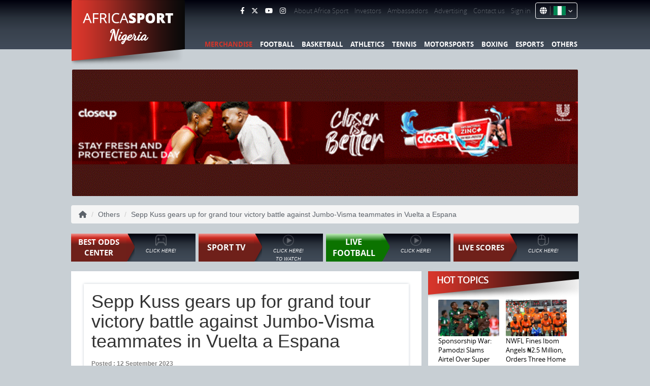

--- FILE ---
content_type: text/html; charset=utf-8
request_url: https://www.africasport.net/Article/others/sepp-kuss-gears-up-for-grand-tour-victory-battle-against-jumbo-visma-teammates-in-vuelta-a-espana
body_size: 22541
content:
<!DOCTYPE html>

<html lang="en">
<head id="headid">
    
        <!-- Google tag (gtag.js) -->
        <script async src="https://www.googletagmanager.com/gtag/js?id=G-B96FTFE3BC"></script>
        <!-- Google Tag Manager -->
        <script>
            (function (w, d, s, l, i) {
                w[l] = w[l] || []; w[l].push({
                    'gtm.start':
                        new Date().getTime(), event: 'gtm.js'
                }); var f = d.getElementsByTagName(s)[0],
                    j = d.createElement(s), dl = l != 'dataLayer' ? '&l=' + l : ''; j.async = true; j.src =
                        'https://www.googletagmanager.com/gtm.js?id=' + i + dl; f.parentNode.insertBefore(j, f);
            })(window, document, 'script', 'dataLayer', 'GTM-NPMT54X');</script>
        <!-- End Google Tag Manager -->
    <meta charset="utf-8" />
    <title>sepp kuss gears up for grand tour victory battle against jumbo visma teammates in vuelta a espana | Africa Sport Network</title>
    <link rel="icon" type="image/x-icon" href="/favicon.ico">
    <link href="/favicon.ico" rel="shortcut icon" type="image/x-icon" />
    <meta name="viewport" content="width=device-width, initial-scale=1.0">
    <meta name="robots" content="index, follow, max-image-preview:large, max-snippet:-1">
        <meta name="description" content="sepp kuss gears up for grand tour victory battle against jumbo visma teammates in vuelta a espana">
    
    <link rel="alternate" href="https://www.africasport.net/article/others/sepp-kuss-gears-up-for-grand-tour-victory-battle-against-jumbo-visma-teammates-in-vuelta-a-espana" hreflang="en" />
 
    <link rel="canonical" href="https://www.africasport.net/article/others/sepp-kuss-gears-up-for-grand-tour-victory-battle-against-jumbo-visma-teammates-in-vuelta-a-espana" />  
    
    
    <link href="/Content/bootstrap.css" rel="stylesheet" id="stylesheet" />
    <link href="/Content/fontawesomecss?v=AIRM9SuWFsBVtOoo1p1cXkAf8Qm-T4xFQN9m5lx1J081" rel="stylesheet"/>

    
    
    
    <link href="/Content/sitecss?v=OrlUtsCGraBvuw4Ox68zCSz70e_nMENkppqWT-l7Fsg1" rel="stylesheet"/>

    <script src="/bundles/jquery?v=gGGRI7xCOnEK-4qvkXXwhmbyGmA8S3tmz-Wto5bGsIc1"></script>

    <script src="/bundles/equalheights?v=Bp3oaH4MlGDsGfyEJlfmUGFgMFJFUZqKhGz64n3bGKk1"></script>

        <script async src="https://pagead2.googlesyndication.com/pagead/js/adsbygoogle.js?client=ca-pub-7925206682023622"
                crossorigin="anonymous"></script>
</head>
<body>
    <div class="loaderoverlay" style="display:none">
        <div class="loaderoverlay__inner">
            <div class="loaderoverlay__content"><span class="loaderoverlayspinner"></span></div>
        </div>
    </div>
        <!-- Google Tag Manager (noscript) -->
        <noscript>
            <iframe src="https://www.googletagmanager.com/ns.html?id=GTM-NPMT54X"
                    height="0" width="0" style="display:none;visibility:hidden"></iframe>
        </noscript>
        <!-- End Google Tag Manager (noscript) -->

    <div class="pt10" id="CommentsSuccessMsg" style="display:none">
        <div class="message">
            <span id="spnCommentMsg"></span>
            <span class="Spanmessage" onclick="HideCommentsMsg('CommentsSuccessMsg')" title="Close">X</span>
        </div>
    </div>

    <div class="pt10" id="CommentsErrorMsg" style="display:none">
        <div class="errormessage">
            <span id="spnCommentErrorMsg"></span>
            <span class="Spanmessage" onclick="HideCommentsMsg('CommentsErrorMsg')" title="Close">X</span>
        </div>
    </div>





    
<header>
    <div class="container">
        <div class="row">
            <div class="col-sm-3 ">
                <div class="logo">
                    
                    
                    <a href='/'>
                        <picture>
                            <source srcset="/image/logo.webp" height="130px" width="223px" type="image/webp">
                            <source srcset="/image/logo.png" height="130px" width="223px" type="image/png">
                            <img src="/image/logo.png" height="130" width="223" alt="logo">
                        </picture>
                    </a> <a href='/' class="country">Nigeria    </a>
                    
                    
                </div>
            </div>
            <div class="col-sm-9">
                <ul class="top_menu hidden-xs">
                    <li>
                        <ul class="social">
                            <li><a title="Facebook" target="_blank" href="https://www.facebook.com/profile.php?id=61550745218748"><i class="fa-brands fa-facebook-f fa-md" style="color: #ffffff;"></i></a></li>
                            
                            <li><a title="Twitter" target="_blank" href="https://www.twitter.com/@africasportnet"><i class="fa-brands fa-x-twitter fa-md" style="color: #ffffff;"></i></a></li>
                            
                            
                            <!--<li><a title="Twitter" target="_blank" href="https://www.twitter.com/@africasportnet"><i class="fa-brands fa-square-x-twitter fa-xl" style="color: #ffffff;"></i></a></li>-->
                            <li><a title="YouTube" target="_blank" href="https://www.youtube.com/channel/UCJuMOKR--NZtr0nOUg_a24g"><i class="fa-brands fa-youtube fa-md" style="color: #ffffff;"></i></a></li>
                            
                            <li><a title="Instagram" target="_blank" href="https://www.instagram.com/africasportnetwork_ng"><i class="fa-brands fa-instagram fa-md" style="color: #ffffff;"></i></a></li>
                            
                        </ul>
                    </li>
                                    <li><a href='/cms/aboutafricasportnetwork/'>About Africa Sport</a></li>
                                    <li><a href='/cms/africasportnetworkinvestors/'>Investors </a></li>
                    <li><a href='/ambassadors/'>Ambassadors</a></li>
                    
                    <li><a href='/advertising/'>Advertising</a></li>
                    <li><a href='/contactus/'>Contact us</a></li>
                    
                        <li><a href='/signin/'>Sign in</a></li>
                    <li class="CountryHeader">
                        <div class="dropdown">
                            <i class="fa fa-globe" style="color: #ffffff;"></i>
                            <button class="dropbtn" title="Nigeria">
                                <img src="/image/flag-icons-main/4x3/ng.svg" style="height: 18px; max-width: 25px;" alt="Country Selected" width="25" height="18" id="SelectedCountry" />
                                <i class="fa fa-angle-down"></i>
                            </button>
                            <div class="dropdown-content">
                                        <a title="Afghanistan" href="/country/af">
                                            <img class="CountryImg" src="/image/flag-icons-main/4x3/af.svg" alt="Afghanistan" loading="lazy" />
                                            <div class="CountrySpacing">Afghanistan</div>
                                        </a>
                                        <a title="Albania" href="/country/al">
                                            <img class="CountryImg" src="/image/flag-icons-main/4x3/al.svg" alt="Albania" loading="lazy" />
                                            <div class="CountrySpacing">Albania</div>
                                        </a>
                                        <a title="Algeria" href="/country/dz">
                                            <img class="CountryImg" src="/image/flag-icons-main/4x3/dz.svg" alt="Algeria" loading="lazy" />
                                            <div class="CountrySpacing">Algeria</div>
                                        </a>
                                        <a title="American Samoa" href="/country/as">
                                            <img class="CountryImg" src="/image/flag-icons-main/4x3/as.svg" alt="American Samoa" loading="lazy" />
                                            <div class="CountrySpacing">American Samoa</div>
                                        </a>
                                        <a title="Andorra" href="/country/ad">
                                            <img class="CountryImg" src="/image/flag-icons-main/4x3/ad.svg" alt="Andorra" loading="lazy" />
                                            <div class="CountrySpacing">Andorra</div>
                                        </a>
                                        <a title="Angola" href="/country/ao">
                                            <img class="CountryImg" src="/image/flag-icons-main/4x3/ao.svg" alt="Angola" loading="lazy" />
                                            <div class="CountrySpacing">Angola</div>
                                        </a>
                                        <a title="Anguilla" href="/country/ai">
                                            <img class="CountryImg" src="/image/flag-icons-main/4x3/ai.svg" alt="Anguilla" loading="lazy" />
                                            <div class="CountrySpacing">Anguilla</div>
                                        </a>
                                        <a title="Antarctica" href="/country/aq">
                                            <img class="CountryImg" src="/image/flag-icons-main/4x3/aq.svg" alt="Antarctica" loading="lazy" />
                                            <div class="CountrySpacing">Antarctica</div>
                                        </a>
                                        <a title="Antigua And Barbuda" href="/country/ag">
                                            <img class="CountryImg" src="/image/flag-icons-main/4x3/ag.svg" alt="Antigua And Barbuda" loading="lazy" />
                                            <div class="CountrySpacing">Antigua And Barbuda</div>
                                        </a>
                                        <a title="Argentina" href="/country/ar">
                                            <img class="CountryImg" src="/image/flag-icons-main/4x3/ar.svg" alt="Argentina" loading="lazy" />
                                            <div class="CountrySpacing">Argentina</div>
                                        </a>
                                        <a title="Armenia" href="/country/am">
                                            <img class="CountryImg" src="/image/flag-icons-main/4x3/am.svg" alt="Armenia" loading="lazy" />
                                            <div class="CountrySpacing">Armenia</div>
                                        </a>
                                        <a title="Aruba" href="/country/aw">
                                            <img class="CountryImg" src="/image/flag-icons-main/4x3/aw.svg" alt="Aruba" loading="lazy" />
                                            <div class="CountrySpacing">Aruba</div>
                                        </a>
                                        <a title="Australia" href="/country/au">
                                            <img class="CountryImg" src="/image/flag-icons-main/4x3/au.svg" alt="Australia" loading="lazy" />
                                            <div class="CountrySpacing">Australia</div>
                                        </a>
                                        <a title="Austria" href="/country/at">
                                            <img class="CountryImg" src="/image/flag-icons-main/4x3/at.svg" alt="Austria" loading="lazy" />
                                            <div class="CountrySpacing">Austria</div>
                                        </a>
                                        <a title="Azerbaijan" href="/country/az">
                                            <img class="CountryImg" src="/image/flag-icons-main/4x3/az.svg" alt="Azerbaijan" loading="lazy" />
                                            <div class="CountrySpacing">Azerbaijan</div>
                                        </a>
                                        <a title="Bahamas The" href="/country/bs">
                                            <img class="CountryImg" src="/image/flag-icons-main/4x3/bs.svg" alt="Bahamas The" loading="lazy" />
                                            <div class="CountrySpacing">Bahamas The</div>
                                        </a>
                                        <a title="Bahrain" href="/country/bh">
                                            <img class="CountryImg" src="/image/flag-icons-main/4x3/bh.svg" alt="Bahrain" loading="lazy" />
                                            <div class="CountrySpacing">Bahrain</div>
                                        </a>
                                        <a title="Bangladesh" href="/country/bd">
                                            <img class="CountryImg" src="/image/flag-icons-main/4x3/bd.svg" alt="Bangladesh" loading="lazy" />
                                            <div class="CountrySpacing">Bangladesh</div>
                                        </a>
                                        <a title="Barbados" href="/country/bb">
                                            <img class="CountryImg" src="/image/flag-icons-main/4x3/bb.svg" alt="Barbados" loading="lazy" />
                                            <div class="CountrySpacing">Barbados</div>
                                        </a>
                                        <a title="Belarus" href="/country/by">
                                            <img class="CountryImg" src="/image/flag-icons-main/4x3/by.svg" alt="Belarus" loading="lazy" />
                                            <div class="CountrySpacing">Belarus</div>
                                        </a>
                                        <a title="Belgium" href="/country/be">
                                            <img class="CountryImg" src="/image/flag-icons-main/4x3/be.svg" alt="Belgium" loading="lazy" />
                                            <div class="CountrySpacing">Belgium</div>
                                        </a>
                                        <a title="Belize" href="/country/bz">
                                            <img class="CountryImg" src="/image/flag-icons-main/4x3/bz.svg" alt="Belize" loading="lazy" />
                                            <div class="CountrySpacing">Belize</div>
                                        </a>
                                        <a title="Benin" href="/country/bj">
                                            <img class="CountryImg" src="/image/flag-icons-main/4x3/bj.svg" alt="Benin" loading="lazy" />
                                            <div class="CountrySpacing">Benin</div>
                                        </a>
                                        <a title="Bermuda" href="/country/bm">
                                            <img class="CountryImg" src="/image/flag-icons-main/4x3/bm.svg" alt="Bermuda" loading="lazy" />
                                            <div class="CountrySpacing">Bermuda</div>
                                        </a>
                                        <a title="Bhutan" href="/country/bt">
                                            <img class="CountryImg" src="/image/flag-icons-main/4x3/bt.svg" alt="Bhutan" loading="lazy" />
                                            <div class="CountrySpacing">Bhutan</div>
                                        </a>
                                        <a title="Bolivia" href="/country/bo">
                                            <img class="CountryImg" src="/image/flag-icons-main/4x3/bo.svg" alt="Bolivia" loading="lazy" />
                                            <div class="CountrySpacing">Bolivia</div>
                                        </a>
                                        <a title="Bosnia and Herzegovina" href="/country/ba">
                                            <img class="CountryImg" src="/image/flag-icons-main/4x3/ba.svg" alt="Bosnia and Herzegovina" loading="lazy" />
                                            <div class="CountrySpacing">Bosnia and Herzegovina</div>
                                        </a>
                                        <a title="Botswana" href="/country/bw">
                                            <img class="CountryImg" src="/image/flag-icons-main/4x3/bw.svg" alt="Botswana" loading="lazy" />
                                            <div class="CountrySpacing">Botswana</div>
                                        </a>
                                        <a title="Bouvet Island" href="/country/bv">
                                            <img class="CountryImg" src="/image/flag-icons-main/4x3/bv.svg" alt="Bouvet Island" loading="lazy" />
                                            <div class="CountrySpacing">Bouvet Island</div>
                                        </a>
                                        <a title="Brazil" href="/country/br">
                                            <img class="CountryImg" src="/image/flag-icons-main/4x3/br.svg" alt="Brazil" loading="lazy" />
                                            <div class="CountrySpacing">Brazil</div>
                                        </a>
                                        <a title="British Indian Ocean Territory" href="/country/io">
                                            <img class="CountryImg" src="/image/flag-icons-main/4x3/io.svg" alt="British Indian Ocean Territory" loading="lazy" />
                                            <div class="CountrySpacing">British Indian Ocean Territory</div>
                                        </a>
                                        <a title="Brunei" href="/country/bn">
                                            <img class="CountryImg" src="/image/flag-icons-main/4x3/bn.svg" alt="Brunei" loading="lazy" />
                                            <div class="CountrySpacing">Brunei</div>
                                        </a>
                                        <a title="Bulgaria" href="/country/bg">
                                            <img class="CountryImg" src="/image/flag-icons-main/4x3/bg.svg" alt="Bulgaria" loading="lazy" />
                                            <div class="CountrySpacing">Bulgaria</div>
                                        </a>
                                        <a title="Burkina Faso" href="/country/bf">
                                            <img class="CountryImg" src="/image/flag-icons-main/4x3/bf.svg" alt="Burkina Faso" loading="lazy" />
                                            <div class="CountrySpacing">Burkina Faso</div>
                                        </a>
                                        <a title="Burundi" href="/country/bi">
                                            <img class="CountryImg" src="/image/flag-icons-main/4x3/bi.svg" alt="Burundi" loading="lazy" />
                                            <div class="CountrySpacing">Burundi</div>
                                        </a>
                                        <a title="Cambodia" href="/country/kh">
                                            <img class="CountryImg" src="/image/flag-icons-main/4x3/kh.svg" alt="Cambodia" loading="lazy" />
                                            <div class="CountrySpacing">Cambodia</div>
                                        </a>
                                        <a title="Cameroon" href="/country/cm">
                                            <img class="CountryImg" src="/image/flag-icons-main/4x3/cm.svg" alt="Cameroon" loading="lazy" />
                                            <div class="CountrySpacing">Cameroon</div>
                                        </a>
                                        <a title="Canada" href="/country/ca">
                                            <img class="CountryImg" src="/image/flag-icons-main/4x3/ca.svg" alt="Canada" loading="lazy" />
                                            <div class="CountrySpacing">Canada</div>
                                        </a>
                                        <a title="Cape Verde" href="/country/cv">
                                            <img class="CountryImg" src="/image/flag-icons-main/4x3/cv.svg" alt="Cape Verde" loading="lazy" />
                                            <div class="CountrySpacing">Cape Verde</div>
                                        </a>
                                        <a title="Cayman Islands" href="/country/ky">
                                            <img class="CountryImg" src="/image/flag-icons-main/4x3/ky.svg" alt="Cayman Islands" loading="lazy" />
                                            <div class="CountrySpacing">Cayman Islands</div>
                                        </a>
                                        <a title="Central African Republic" href="/country/cf">
                                            <img class="CountryImg" src="/image/flag-icons-main/4x3/cf.svg" alt="Central African Republic" loading="lazy" />
                                            <div class="CountrySpacing">Central African Republic</div>
                                        </a>
                                        <a title="Chad" href="/country/td">
                                            <img class="CountryImg" src="/image/flag-icons-main/4x3/td.svg" alt="Chad" loading="lazy" />
                                            <div class="CountrySpacing">Chad</div>
                                        </a>
                                        <a title="Chile" href="/country/cl">
                                            <img class="CountryImg" src="/image/flag-icons-main/4x3/cl.svg" alt="Chile" loading="lazy" />
                                            <div class="CountrySpacing">Chile</div>
                                        </a>
                                        <a title="China" href="/country/cn">
                                            <img class="CountryImg" src="/image/flag-icons-main/4x3/cn.svg" alt="China" loading="lazy" />
                                            <div class="CountrySpacing">China</div>
                                        </a>
                                        <a title="Christmas Island" href="/country/cx">
                                            <img class="CountryImg" src="/image/flag-icons-main/4x3/cx.svg" alt="Christmas Island" loading="lazy" />
                                            <div class="CountrySpacing">Christmas Island</div>
                                        </a>
                                        <a title="Cocos (Keeling) Islands" href="/country/cc">
                                            <img class="CountryImg" src="/image/flag-icons-main/4x3/cc.svg" alt="Cocos (Keeling) Islands" loading="lazy" />
                                            <div class="CountrySpacing">Cocos (Keeling) Islands</div>
                                        </a>
                                        <a title="Colombia" href="/country/co">
                                            <img class="CountryImg" src="/image/flag-icons-main/4x3/co.svg" alt="Colombia" loading="lazy" />
                                            <div class="CountrySpacing">Colombia</div>
                                        </a>
                                        <a title="Comoros" href="/country/km">
                                            <img class="CountryImg" src="/image/flag-icons-main/4x3/km.svg" alt="Comoros" loading="lazy" />
                                            <div class="CountrySpacing">Comoros</div>
                                        </a>
                                        <a title="Cook Islands" href="/country/ck">
                                            <img class="CountryImg" src="/image/flag-icons-main/4x3/ck.svg" alt="Cook Islands" loading="lazy" />
                                            <div class="CountrySpacing">Cook Islands</div>
                                        </a>
                                        <a title="Costa Rica" href="/country/cr">
                                            <img class="CountryImg" src="/image/flag-icons-main/4x3/cr.svg" alt="Costa Rica" loading="lazy" />
                                            <div class="CountrySpacing">Costa Rica</div>
                                        </a>
                                        <a title="Cote D&#39;&#39;Ivoire (Ivory Coast)" href="/country/ci">
                                            <img class="CountryImg" src="/image/flag-icons-main/4x3/ci.svg" alt="Cote D&#39;&#39;Ivoire (Ivory Coast)" loading="lazy" />
                                            <div class="CountrySpacing">Cote D&#39;&#39;Ivoire (Ivory Coast)</div>
                                        </a>
                                        <a title="Croatia (Hrvatska)" href="/country/hr">
                                            <img class="CountryImg" src="/image/flag-icons-main/4x3/hr.svg" alt="Croatia (Hrvatska)" loading="lazy" />
                                            <div class="CountrySpacing">Croatia (Hrvatska)</div>
                                        </a>
                                        <a title="Cuba" href="/country/cu">
                                            <img class="CountryImg" src="/image/flag-icons-main/4x3/cu.svg" alt="Cuba" loading="lazy" />
                                            <div class="CountrySpacing">Cuba</div>
                                        </a>
                                        <a title="Cyprus" href="/country/cy">
                                            <img class="CountryImg" src="/image/flag-icons-main/4x3/cy.svg" alt="Cyprus" loading="lazy" />
                                            <div class="CountrySpacing">Cyprus</div>
                                        </a>
                                        <a title="Czech Republic" href="/country/cz">
                                            <img class="CountryImg" src="/image/flag-icons-main/4x3/cz.svg" alt="Czech Republic" loading="lazy" />
                                            <div class="CountrySpacing">Czech Republic</div>
                                        </a>
                                        <a title="Democratic Republic Of The Congo" href="/country/cd">
                                            <img class="CountryImg" src="/image/flag-icons-main/4x3/cd.svg" alt="Democratic Republic Of The Congo" loading="lazy" />
                                            <div class="CountrySpacing">Democratic Republic Of The Congo</div>
                                        </a>
                                        <a title="Denmark" href="/country/dk">
                                            <img class="CountryImg" src="/image/flag-icons-main/4x3/dk.svg" alt="Denmark" loading="lazy" />
                                            <div class="CountrySpacing">Denmark</div>
                                        </a>
                                        <a title="Djibouti" href="/country/dj">
                                            <img class="CountryImg" src="/image/flag-icons-main/4x3/dj.svg" alt="Djibouti" loading="lazy" />
                                            <div class="CountrySpacing">Djibouti</div>
                                        </a>
                                        <a title="Dominica" href="/country/dm">
                                            <img class="CountryImg" src="/image/flag-icons-main/4x3/dm.svg" alt="Dominica" loading="lazy" />
                                            <div class="CountrySpacing">Dominica</div>
                                        </a>
                                        <a title="Dominican Republic" href="/country/do">
                                            <img class="CountryImg" src="/image/flag-icons-main/4x3/do.svg" alt="Dominican Republic" loading="lazy" />
                                            <div class="CountrySpacing">Dominican Republic</div>
                                        </a>
                                        <a title="East Timor" href="/country/tp">
                                            <img class="CountryImg" src="/image/flag-icons-main/4x3/tl.svg" alt="East Timor" loading="lazy" />
                                            <div class="CountrySpacing">East Timor</div>
                                        </a>
                                        <a title="Ecuador" href="/country/ec">
                                            <img class="CountryImg" src="/image/flag-icons-main/4x3/ec.svg" alt="Ecuador" loading="lazy" />
                                            <div class="CountrySpacing">Ecuador</div>
                                        </a>
                                        <a title="Egypt" href="/country/eg">
                                            <img class="CountryImg" src="/image/flag-icons-main/4x3/eg.svg" alt="Egypt" loading="lazy" />
                                            <div class="CountrySpacing">Egypt</div>
                                        </a>
                                        <a title="El Salvador" href="/country/sv">
                                            <img class="CountryImg" src="/image/flag-icons-main/4x3/sv.svg" alt="El Salvador" loading="lazy" />
                                            <div class="CountrySpacing">El Salvador</div>
                                        </a>
                                        <a title="Equatorial Guinea" href="/country/gq">
                                            <img class="CountryImg" src="/image/flag-icons-main/4x3/gq.svg" alt="Equatorial Guinea" loading="lazy" />
                                            <div class="CountrySpacing">Equatorial Guinea</div>
                                        </a>
                                        <a title="Eritrea" href="/country/er">
                                            <img class="CountryImg" src="/image/flag-icons-main/4x3/er.svg" alt="Eritrea" loading="lazy" />
                                            <div class="CountrySpacing">Eritrea</div>
                                        </a>
                                        <a title="Estonia" href="/country/ee">
                                            <img class="CountryImg" src="/image/flag-icons-main/4x3/ee.svg" alt="Estonia" loading="lazy" />
                                            <div class="CountrySpacing">Estonia</div>
                                        </a>
                                        <a title="Ethiopia" href="/country/et">
                                            <img class="CountryImg" src="/image/flag-icons-main/4x3/et.svg" alt="Ethiopia" loading="lazy" />
                                            <div class="CountrySpacing">Ethiopia</div>
                                        </a>
                                        <a title="External Territories of Australia" href="/country/xa">
                                            <img class="CountryImg" src="/image/flag-icons-main/4x3/xa.svg" alt="External Territories of Australia" loading="lazy" />
                                            <div class="CountrySpacing">External Territories of Australia</div>
                                        </a>
                                        <a title="Falkland Islands" href="/country/fk">
                                            <img class="CountryImg" src="/image/flag-icons-main/4x3/fk.svg" alt="Falkland Islands" loading="lazy" />
                                            <div class="CountrySpacing">Falkland Islands</div>
                                        </a>
                                        <a title="Faroe Islands" href="/country/fo">
                                            <img class="CountryImg" src="/image/flag-icons-main/4x3/fo.svg" alt="Faroe Islands" loading="lazy" />
                                            <div class="CountrySpacing">Faroe Islands</div>
                                        </a>
                                        <a title="Fiji Islands" href="/country/fj">
                                            <img class="CountryImg" src="/image/flag-icons-main/4x3/fj.svg" alt="Fiji Islands" loading="lazy" />
                                            <div class="CountrySpacing">Fiji Islands</div>
                                        </a>
                                        <a title="Finland" href="/country/fi">
                                            <img class="CountryImg" src="/image/flag-icons-main/4x3/fi.svg" alt="Finland" loading="lazy" />
                                            <div class="CountrySpacing">Finland</div>
                                        </a>
                                        <a title="France" href="/country/fr">
                                            <img class="CountryImg" src="/image/flag-icons-main/4x3/fr.svg" alt="France" loading="lazy" />
                                            <div class="CountrySpacing">France</div>
                                        </a>
                                        <a title="French Guiana" href="/country/gf">
                                            <img class="CountryImg" src="/image/flag-icons-main/4x3/gf.svg" alt="French Guiana" loading="lazy" />
                                            <div class="CountrySpacing">French Guiana</div>
                                        </a>
                                        <a title="French Polynesia" href="/country/pf">
                                            <img class="CountryImg" src="/image/flag-icons-main/4x3/pf.svg" alt="French Polynesia" loading="lazy" />
                                            <div class="CountrySpacing">French Polynesia</div>
                                        </a>
                                        <a title="French Southern Territories" href="/country/tf">
                                            <img class="CountryImg" src="/image/flag-icons-main/4x3/tf.svg" alt="French Southern Territories" loading="lazy" />
                                            <div class="CountrySpacing">French Southern Territories</div>
                                        </a>
                                        <a title="Gabon" href="/country/ga">
                                            <img class="CountryImg" src="/image/flag-icons-main/4x3/ga.svg" alt="Gabon" loading="lazy" />
                                            <div class="CountrySpacing">Gabon</div>
                                        </a>
                                        <a title="Gambia The" href="/country/gm">
                                            <img class="CountryImg" src="/image/flag-icons-main/4x3/gm.svg" alt="Gambia The" loading="lazy" />
                                            <div class="CountrySpacing">Gambia The</div>
                                        </a>
                                        <a title="Georgia" href="/country/ge">
                                            <img class="CountryImg" src="/image/flag-icons-main/4x3/ge.svg" alt="Georgia" loading="lazy" />
                                            <div class="CountrySpacing">Georgia</div>
                                        </a>
                                        <a title="Germany" href="/country/de">
                                            <img class="CountryImg" src="/image/flag-icons-main/4x3/de.svg" alt="Germany" loading="lazy" />
                                            <div class="CountrySpacing">Germany</div>
                                        </a>
                                        <a title="Ghana" href="/country/gh">
                                            <img class="CountryImg" src="/image/flag-icons-main/4x3/gh.svg" alt="Ghana" loading="lazy" />
                                            <div class="CountrySpacing">Ghana</div>
                                        </a>
                                        <a title="Gibraltar" href="/country/gi">
                                            <img class="CountryImg" src="/image/flag-icons-main/4x3/gi.svg" alt="Gibraltar" loading="lazy" />
                                            <div class="CountrySpacing">Gibraltar</div>
                                        </a>
                                        <a title="Greece" href="/country/gr">
                                            <img class="CountryImg" src="/image/flag-icons-main/4x3/gr.svg" alt="Greece" loading="lazy" />
                                            <div class="CountrySpacing">Greece</div>
                                        </a>
                                        <a title="Greenland" href="/country/gl">
                                            <img class="CountryImg" src="/image/flag-icons-main/4x3/gl.svg" alt="Greenland" loading="lazy" />
                                            <div class="CountrySpacing">Greenland</div>
                                        </a>
                                        <a title="Grenada" href="/country/gd">
                                            <img class="CountryImg" src="/image/flag-icons-main/4x3/gd.svg" alt="Grenada" loading="lazy" />
                                            <div class="CountrySpacing">Grenada</div>
                                        </a>
                                        <a title="Guadeloupe" href="/country/gp">
                                            <img class="CountryImg" src="/image/flag-icons-main/4x3/gp.svg" alt="Guadeloupe" loading="lazy" />
                                            <div class="CountrySpacing">Guadeloupe</div>
                                        </a>
                                        <a title="Guam" href="/country/gu">
                                            <img class="CountryImg" src="/image/flag-icons-main/4x3/gu.svg" alt="Guam" loading="lazy" />
                                            <div class="CountrySpacing">Guam</div>
                                        </a>
                                        <a title="Guatemala" href="/country/gt">
                                            <img class="CountryImg" src="/image/flag-icons-main/4x3/gt.svg" alt="Guatemala" loading="lazy" />
                                            <div class="CountrySpacing">Guatemala</div>
                                        </a>
                                        <a title="Guernsey and Alderney" href="/country/xu">
                                            <img class="CountryImg" src="/image/flag-icons-main/4x3/gaa.svg" alt="Guernsey and Alderney" loading="lazy" />
                                            <div class="CountrySpacing">Guernsey and Alderney</div>
                                        </a>
                                        <a title="Guinea" href="/country/gn">
                                            <img class="CountryImg" src="/image/flag-icons-main/4x3/gn.svg" alt="Guinea" loading="lazy" />
                                            <div class="CountrySpacing">Guinea</div>
                                        </a>
                                        <a title="Guinea-Bissau" href="/country/gw">
                                            <img class="CountryImg" src="/image/flag-icons-main/4x3/gw.svg" alt="Guinea-Bissau" loading="lazy" />
                                            <div class="CountrySpacing">Guinea-Bissau</div>
                                        </a>
                                        <a title="Guyana" href="/country/gy">
                                            <img class="CountryImg" src="/image/flag-icons-main/4x3/gy.svg" alt="Guyana" loading="lazy" />
                                            <div class="CountrySpacing">Guyana</div>
                                        </a>
                                        <a title="Haiti" href="/country/ht">
                                            <img class="CountryImg" src="/image/flag-icons-main/4x3/ht.svg" alt="Haiti" loading="lazy" />
                                            <div class="CountrySpacing">Haiti</div>
                                        </a>
                                        <a title="Heard and McDonald Islands" href="/country/hm">
                                            <img class="CountryImg" src="/image/flag-icons-main/4x3/hm.svg" alt="Heard and McDonald Islands" loading="lazy" />
                                            <div class="CountrySpacing">Heard and McDonald Islands</div>
                                        </a>
                                        <a title="Honduras" href="/country/hn">
                                            <img class="CountryImg" src="/image/flag-icons-main/4x3/hn.svg" alt="Honduras" loading="lazy" />
                                            <div class="CountrySpacing">Honduras</div>
                                        </a>
                                        <a title="Hong Kong S.A.R." href="/country/hk">
                                            <img class="CountryImg" src="/image/flag-icons-main/4x3/hk.svg" alt="Hong Kong S.A.R." loading="lazy" />
                                            <div class="CountrySpacing">Hong Kong S.A.R.</div>
                                        </a>
                                        <a title="Hungary" href="/country/hu">
                                            <img class="CountryImg" src="/image/flag-icons-main/4x3/hu.svg" alt="Hungary" loading="lazy" />
                                            <div class="CountrySpacing">Hungary</div>
                                        </a>
                                        <a title="Iceland" href="/country/is">
                                            <img class="CountryImg" src="/image/flag-icons-main/4x3/is.svg" alt="Iceland" loading="lazy" />
                                            <div class="CountrySpacing">Iceland</div>
                                        </a>
                                        <a title="India" href="/country/in">
                                            <img class="CountryImg" src="/image/flag-icons-main/4x3/in.svg" alt="India" loading="lazy" />
                                            <div class="CountrySpacing">India</div>
                                        </a>
                                        <a title="Indonesia" href="/country/id">
                                            <img class="CountryImg" src="/image/flag-icons-main/4x3/id.svg" alt="Indonesia" loading="lazy" />
                                            <div class="CountrySpacing">Indonesia</div>
                                        </a>
                                        <a title="Iran" href="/country/ir">
                                            <img class="CountryImg" src="/image/flag-icons-main/4x3/ir.svg" alt="Iran" loading="lazy" />
                                            <div class="CountrySpacing">Iran</div>
                                        </a>
                                        <a title="Iraq" href="/country/iq">
                                            <img class="CountryImg" src="/image/flag-icons-main/4x3/iq.svg" alt="Iraq" loading="lazy" />
                                            <div class="CountrySpacing">Iraq</div>
                                        </a>
                                        <a title="Ireland" href="/country/ie">
                                            <img class="CountryImg" src="/image/flag-icons-main/4x3/ie.svg" alt="Ireland" loading="lazy" />
                                            <div class="CountrySpacing">Ireland</div>
                                        </a>
                                        <a title="Israel" href="/country/il">
                                            <img class="CountryImg" src="/image/flag-icons-main/4x3/il.svg" alt="Israel" loading="lazy" />
                                            <div class="CountrySpacing">Israel</div>
                                        </a>
                                        <a title="Italy" href="/country/it">
                                            <img class="CountryImg" src="/image/flag-icons-main/4x3/it.svg" alt="Italy" loading="lazy" />
                                            <div class="CountrySpacing">Italy</div>
                                        </a>
                                        <a title="Jamaica" href="/country/jm">
                                            <img class="CountryImg" src="/image/flag-icons-main/4x3/jm.svg" alt="Jamaica" loading="lazy" />
                                            <div class="CountrySpacing">Jamaica</div>
                                        </a>
                                        <a title="Japan" href="/country/jp">
                                            <img class="CountryImg" src="/image/flag-icons-main/4x3/jp.svg" alt="Japan" loading="lazy" />
                                            <div class="CountrySpacing">Japan</div>
                                        </a>
                                        <a title="Jersey" href="/country/xj">
                                            <img class="CountryImg" src="/image/flag-icons-main/4x3/je.svg" alt="Jersey" loading="lazy" />
                                            <div class="CountrySpacing">Jersey</div>
                                        </a>
                                        <a title="Jordan" href="/country/jo">
                                            <img class="CountryImg" src="/image/flag-icons-main/4x3/jo.svg" alt="Jordan" loading="lazy" />
                                            <div class="CountrySpacing">Jordan</div>
                                        </a>
                                        <a title="Kazakhstan" href="/country/kz">
                                            <img class="CountryImg" src="/image/flag-icons-main/4x3/kz.svg" alt="Kazakhstan" loading="lazy" />
                                            <div class="CountrySpacing">Kazakhstan</div>
                                        </a>
                                        <a title="Kenya" href="/country/ke">
                                            <img class="CountryImg" src="/image/flag-icons-main/4x3/ke.svg" alt="Kenya" loading="lazy" />
                                            <div class="CountrySpacing">Kenya</div>
                                        </a>
                                        <a title="Kiribati" href="/country/ki">
                                            <img class="CountryImg" src="/image/flag-icons-main/4x3/ki.svg" alt="Kiribati" loading="lazy" />
                                            <div class="CountrySpacing">Kiribati</div>
                                        </a>
                                        <a title="Korea North" href="/country/kp">
                                            <img class="CountryImg" src="/image/flag-icons-main/4x3/kp.svg" alt="Korea North" loading="lazy" />
                                            <div class="CountrySpacing">Korea North</div>
                                        </a>
                                        <a title="Korea South" href="/country/kr">
                                            <img class="CountryImg" src="/image/flag-icons-main/4x3/kr.svg" alt="Korea South" loading="lazy" />
                                            <div class="CountrySpacing">Korea South</div>
                                        </a>
                                        <a title="Kuwait" href="/country/kw">
                                            <img class="CountryImg" src="/image/flag-icons-main/4x3/kw.svg" alt="Kuwait" loading="lazy" />
                                            <div class="CountrySpacing">Kuwait</div>
                                        </a>
                                        <a title="Kyrgyzstan" href="/country/kg">
                                            <img class="CountryImg" src="/image/flag-icons-main/4x3/kg.svg" alt="Kyrgyzstan" loading="lazy" />
                                            <div class="CountrySpacing">Kyrgyzstan</div>
                                        </a>
                                        <a title="Laos" href="/country/la">
                                            <img class="CountryImg" src="/image/flag-icons-main/4x3/la.svg" alt="Laos" loading="lazy" />
                                            <div class="CountrySpacing">Laos</div>
                                        </a>
                                        <a title="Latvia" href="/country/lv">
                                            <img class="CountryImg" src="/image/flag-icons-main/4x3/lv.svg" alt="Latvia" loading="lazy" />
                                            <div class="CountrySpacing">Latvia</div>
                                        </a>
                                        <a title="Lebanon" href="/country/lb">
                                            <img class="CountryImg" src="/image/flag-icons-main/4x3/lb.svg" alt="Lebanon" loading="lazy" />
                                            <div class="CountrySpacing">Lebanon</div>
                                        </a>
                                        <a title="Lesotho" href="/country/ls">
                                            <img class="CountryImg" src="/image/flag-icons-main/4x3/ls.svg" alt="Lesotho" loading="lazy" />
                                            <div class="CountrySpacing">Lesotho</div>
                                        </a>
                                        <a title="Liberia" href="/country/lr">
                                            <img class="CountryImg" src="/image/flag-icons-main/4x3/lr.svg" alt="Liberia" loading="lazy" />
                                            <div class="CountrySpacing">Liberia</div>
                                        </a>
                                        <a title="Libya" href="/country/ly">
                                            <img class="CountryImg" src="/image/flag-icons-main/4x3/ly.svg" alt="Libya" loading="lazy" />
                                            <div class="CountrySpacing">Libya</div>
                                        </a>
                                        <a title="Liechtenstein" href="/country/li">
                                            <img class="CountryImg" src="/image/flag-icons-main/4x3/li.svg" alt="Liechtenstein" loading="lazy" />
                                            <div class="CountrySpacing">Liechtenstein</div>
                                        </a>
                                        <a title="Lithuania" href="/country/lt">
                                            <img class="CountryImg" src="/image/flag-icons-main/4x3/lt.svg" alt="Lithuania" loading="lazy" />
                                            <div class="CountrySpacing">Lithuania</div>
                                        </a>
                                        <a title="Luxembourg" href="/country/lu">
                                            <img class="CountryImg" src="/image/flag-icons-main/4x3/lu.svg" alt="Luxembourg" loading="lazy" />
                                            <div class="CountrySpacing">Luxembourg</div>
                                        </a>
                                        <a title="Macau S.A.R." href="/country/mo">
                                            <img class="CountryImg" src="/image/flag-icons-main/4x3/mo.svg" alt="Macau S.A.R." loading="lazy" />
                                            <div class="CountrySpacing">Macau S.A.R.</div>
                                        </a>
                                        <a title="Macedonia" href="/country/mk">
                                            <img class="CountryImg" src="/image/flag-icons-main/4x3/mk.svg" alt="Macedonia" loading="lazy" />
                                            <div class="CountrySpacing">Macedonia</div>
                                        </a>
                                        <a title="Madagascar" href="/country/mg">
                                            <img class="CountryImg" src="/image/flag-icons-main/4x3/mg.svg" alt="Madagascar" loading="lazy" />
                                            <div class="CountrySpacing">Madagascar</div>
                                        </a>
                                        <a title="Malawi" href="/country/mw">
                                            <img class="CountryImg" src="/image/flag-icons-main/4x3/mw.svg" alt="Malawi" loading="lazy" />
                                            <div class="CountrySpacing">Malawi</div>
                                        </a>
                                        <a title="Malaysia" href="/country/my">
                                            <img class="CountryImg" src="/image/flag-icons-main/4x3/my.svg" alt="Malaysia" loading="lazy" />
                                            <div class="CountrySpacing">Malaysia</div>
                                        </a>
                                        <a title="Maldives" href="/country/mv">
                                            <img class="CountryImg" src="/image/flag-icons-main/4x3/mv.svg" alt="Maldives" loading="lazy" />
                                            <div class="CountrySpacing">Maldives</div>
                                        </a>
                                        <a title="Mali" href="/country/ml">
                                            <img class="CountryImg" src="/image/flag-icons-main/4x3/ml.svg" alt="Mali" loading="lazy" />
                                            <div class="CountrySpacing">Mali</div>
                                        </a>
                                        <a title="Malta" href="/country/mt">
                                            <img class="CountryImg" src="/image/flag-icons-main/4x3/mt.svg" alt="Malta" loading="lazy" />
                                            <div class="CountrySpacing">Malta</div>
                                        </a>
                                        <a title="Man (Isle of)" href="/country/xm">
                                            <img class="CountryImg" src="/image/flag-icons-main/4x3/im.svg" alt="Man (Isle of)" loading="lazy" />
                                            <div class="CountrySpacing">Man (Isle of)</div>
                                        </a>
                                        <a title="Marshall Islands" href="/country/mh">
                                            <img class="CountryImg" src="/image/flag-icons-main/4x3/mh.svg" alt="Marshall Islands" loading="lazy" />
                                            <div class="CountrySpacing">Marshall Islands</div>
                                        </a>
                                        <a title="Martinique" href="/country/mq">
                                            <img class="CountryImg" src="/image/flag-icons-main/4x3/mq.svg" alt="Martinique" loading="lazy" />
                                            <div class="CountrySpacing">Martinique</div>
                                        </a>
                                        <a title="Mauritania" href="/country/mr">
                                            <img class="CountryImg" src="/image/flag-icons-main/4x3/mr.svg" alt="Mauritania" loading="lazy" />
                                            <div class="CountrySpacing">Mauritania</div>
                                        </a>
                                        <a title="Mauritius" href="/country/mu">
                                            <img class="CountryImg" src="/image/flag-icons-main/4x3/mu.svg" alt="Mauritius" loading="lazy" />
                                            <div class="CountrySpacing">Mauritius</div>
                                        </a>
                                        <a title="Mayotte" href="/country/yt">
                                            <img class="CountryImg" src="/image/flag-icons-main/4x3/yt.svg" alt="Mayotte" loading="lazy" />
                                            <div class="CountrySpacing">Mayotte</div>
                                        </a>
                                        <a title="Mexico" href="/country/mx">
                                            <img class="CountryImg" src="/image/flag-icons-main/4x3/mx.svg" alt="Mexico" loading="lazy" />
                                            <div class="CountrySpacing">Mexico</div>
                                        </a>
                                        <a title="Micronesia" href="/country/fm">
                                            <img class="CountryImg" src="/image/flag-icons-main/4x3/fm.svg" alt="Micronesia" loading="lazy" />
                                            <div class="CountrySpacing">Micronesia</div>
                                        </a>
                                        <a title="Moldova" href="/country/md">
                                            <img class="CountryImg" src="/image/flag-icons-main/4x3/md.svg" alt="Moldova" loading="lazy" />
                                            <div class="CountrySpacing">Moldova</div>
                                        </a>
                                        <a title="Monaco" href="/country/mc">
                                            <img class="CountryImg" src="/image/flag-icons-main/4x3/mc.svg" alt="Monaco" loading="lazy" />
                                            <div class="CountrySpacing">Monaco</div>
                                        </a>
                                        <a title="Mongolia" href="/country/mn">
                                            <img class="CountryImg" src="/image/flag-icons-main/4x3/mn.svg" alt="Mongolia" loading="lazy" />
                                            <div class="CountrySpacing">Mongolia</div>
                                        </a>
                                        <a title="Montserrat" href="/country/ms">
                                            <img class="CountryImg" src="/image/flag-icons-main/4x3/ms.svg" alt="Montserrat" loading="lazy" />
                                            <div class="CountrySpacing">Montserrat</div>
                                        </a>
                                        <a title="Morocco" href="/country/ma">
                                            <img class="CountryImg" src="/image/flag-icons-main/4x3/ma.svg" alt="Morocco" loading="lazy" />
                                            <div class="CountrySpacing">Morocco</div>
                                        </a>
                                        <a title="Mozambique" href="/country/mz">
                                            <img class="CountryImg" src="/image/flag-icons-main/4x3/mz.svg" alt="Mozambique" loading="lazy" />
                                            <div class="CountrySpacing">Mozambique</div>
                                        </a>
                                        <a title="Myanmar" href="/country/mm">
                                            <img class="CountryImg" src="/image/flag-icons-main/4x3/mm.svg" alt="Myanmar" loading="lazy" />
                                            <div class="CountrySpacing">Myanmar</div>
                                        </a>
                                        <a title="Namibia" href="/country/na">
                                            <img class="CountryImg" src="/image/flag-icons-main/4x3/na.svg" alt="Namibia" loading="lazy" />
                                            <div class="CountrySpacing">Namibia</div>
                                        </a>
                                        <a title="Nauru" href="/country/nr">
                                            <img class="CountryImg" src="/image/flag-icons-main/4x3/nr.svg" alt="Nauru" loading="lazy" />
                                            <div class="CountrySpacing">Nauru</div>
                                        </a>
                                        <a title="Nepal" href="/country/np">
                                            <img class="CountryImg" src="/image/flag-icons-main/4x3/np.svg" alt="Nepal" loading="lazy" />
                                            <div class="CountrySpacing">Nepal</div>
                                        </a>
                                        <a title="Netherlands Antilles" href="/country/an">
                                            <img class="CountryImg" src="/image/flag-icons-main/4x3/an.svg" alt="Netherlands Antilles" loading="lazy" />
                                            <div class="CountrySpacing">Netherlands Antilles</div>
                                        </a>
                                        <a title="Netherlands The" href="/country/nl">
                                            <img class="CountryImg" src="/image/flag-icons-main/4x3/nl.svg" alt="Netherlands The" loading="lazy" />
                                            <div class="CountrySpacing">Netherlands The</div>
                                        </a>
                                        <a title="New Caledonia" href="/country/nc">
                                            <img class="CountryImg" src="/image/flag-icons-main/4x3/nc.svg" alt="New Caledonia" loading="lazy" />
                                            <div class="CountrySpacing">New Caledonia</div>
                                        </a>
                                        <a title="New Zealand" href="/country/nz">
                                            <img class="CountryImg" src="/image/flag-icons-main/4x3/nz.svg" alt="New Zealand" loading="lazy" />
                                            <div class="CountrySpacing">New Zealand</div>
                                        </a>
                                        <a title="Nicaragua" href="/country/ni">
                                            <img class="CountryImg" src="/image/flag-icons-main/4x3/ni.svg" alt="Nicaragua" loading="lazy" />
                                            <div class="CountrySpacing">Nicaragua</div>
                                        </a>
                                        <a title="Niger" href="/country/ne">
                                            <img class="CountryImg" src="/image/flag-icons-main/4x3/ne.svg" alt="Niger" loading="lazy" />
                                            <div class="CountrySpacing">Niger</div>
                                        </a>
                                        <a title="Nigeria" href="/country/ng">
                                            <img class="CountryImg" src="/image/flag-icons-main/4x3/ng.svg" alt="Nigeria" loading="lazy" />
                                            <div class="CountrySpacing">Nigeria</div>
                                        </a>
                                        <a title="Niue" href="/country/nu">
                                            <img class="CountryImg" src="/image/flag-icons-main/4x3/nu.svg" alt="Niue" loading="lazy" />
                                            <div class="CountrySpacing">Niue</div>
                                        </a>
                                        <a title="Norfolk Island" href="/country/nf">
                                            <img class="CountryImg" src="/image/flag-icons-main/4x3/nf.svg" alt="Norfolk Island" loading="lazy" />
                                            <div class="CountrySpacing">Norfolk Island</div>
                                        </a>
                                        <a title="Northern Mariana Islands" href="/country/mp">
                                            <img class="CountryImg" src="/image/flag-icons-main/4x3/mp.svg" alt="Northern Mariana Islands" loading="lazy" />
                                            <div class="CountrySpacing">Northern Mariana Islands</div>
                                        </a>
                                        <a title="Norway" href="/country/no">
                                            <img class="CountryImg" src="/image/flag-icons-main/4x3/no.svg" alt="Norway" loading="lazy" />
                                            <div class="CountrySpacing">Norway</div>
                                        </a>
                                        <a title="Oman" href="/country/om">
                                            <img class="CountryImg" src="/image/flag-icons-main/4x3/om.svg" alt="Oman" loading="lazy" />
                                            <div class="CountrySpacing">Oman</div>
                                        </a>
                                        <a title="Pakistan" href="/country/pk">
                                            <img class="CountryImg" src="/image/flag-icons-main/4x3/pk.svg" alt="Pakistan" loading="lazy" />
                                            <div class="CountrySpacing">Pakistan</div>
                                        </a>
                                        <a title="Palau" href="/country/pw">
                                            <img class="CountryImg" src="/image/flag-icons-main/4x3/pw.svg" alt="Palau" loading="lazy" />
                                            <div class="CountrySpacing">Palau</div>
                                        </a>
                                        <a title="Palestinian Territory Occupied" href="/country/ps">
                                            <img class="CountryImg" src="/image/flag-icons-main/4x3/ps.svg" alt="Palestinian Territory Occupied" loading="lazy" />
                                            <div class="CountrySpacing">Palestinian Territory Occupied</div>
                                        </a>
                                        <a title="Panama" href="/country/pa">
                                            <img class="CountryImg" src="/image/flag-icons-main/4x3/pa.svg" alt="Panama" loading="lazy" />
                                            <div class="CountrySpacing">Panama</div>
                                        </a>
                                        <a title="Papua new Guinea" href="/country/pg">
                                            <img class="CountryImg" src="/image/flag-icons-main/4x3/pg.svg" alt="Papua new Guinea" loading="lazy" />
                                            <div class="CountrySpacing">Papua new Guinea</div>
                                        </a>
                                        <a title="Paraguay" href="/country/py">
                                            <img class="CountryImg" src="/image/flag-icons-main/4x3/py.svg" alt="Paraguay" loading="lazy" />
                                            <div class="CountrySpacing">Paraguay</div>
                                        </a>
                                        <a title="Peru" href="/country/pe">
                                            <img class="CountryImg" src="/image/flag-icons-main/4x3/pe.svg" alt="Peru" loading="lazy" />
                                            <div class="CountrySpacing">Peru</div>
                                        </a>
                                        <a title="Philippines" href="/country/ph">
                                            <img class="CountryImg" src="/image/flag-icons-main/4x3/ph.svg" alt="Philippines" loading="lazy" />
                                            <div class="CountrySpacing">Philippines</div>
                                        </a>
                                        <a title="Pitcairn Island" href="/country/pn">
                                            <img class="CountryImg" src="/image/flag-icons-main/4x3/pn.svg" alt="Pitcairn Island" loading="lazy" />
                                            <div class="CountrySpacing">Pitcairn Island</div>
                                        </a>
                                        <a title="Poland" href="/country/pl">
                                            <img class="CountryImg" src="/image/flag-icons-main/4x3/pl.svg" alt="Poland" loading="lazy" />
                                            <div class="CountrySpacing">Poland</div>
                                        </a>
                                        <a title="Portugal" href="/country/pt">
                                            <img class="CountryImg" src="/image/flag-icons-main/4x3/pt.svg" alt="Portugal" loading="lazy" />
                                            <div class="CountrySpacing">Portugal</div>
                                        </a>
                                        <a title="Puerto Rico" href="/country/pr">
                                            <img class="CountryImg" src="/image/flag-icons-main/4x3/pr.svg" alt="Puerto Rico" loading="lazy" />
                                            <div class="CountrySpacing">Puerto Rico</div>
                                        </a>
                                        <a title="Qatar" href="/country/qa">
                                            <img class="CountryImg" src="/image/flag-icons-main/4x3/qa.svg" alt="Qatar" loading="lazy" />
                                            <div class="CountrySpacing">Qatar</div>
                                        </a>
                                        <a title="Republic Of The Congo" href="/country/cg">
                                            <img class="CountryImg" src="/image/flag-icons-main/4x3/cg.svg" alt="Republic Of The Congo" loading="lazy" />
                                            <div class="CountrySpacing">Republic Of The Congo</div>
                                        </a>
                                        <a title="Reunion" href="/country/re">
                                            <img class="CountryImg" src="/image/flag-icons-main/4x3/re.svg" alt="Reunion" loading="lazy" />
                                            <div class="CountrySpacing">Reunion</div>
                                        </a>
                                        <a title="Romania" href="/country/ro">
                                            <img class="CountryImg" src="/image/flag-icons-main/4x3/ro.svg" alt="Romania" loading="lazy" />
                                            <div class="CountrySpacing">Romania</div>
                                        </a>
                                        <a title="Russia" href="/country/ru">
                                            <img class="CountryImg" src="/image/flag-icons-main/4x3/ru.svg" alt="Russia" loading="lazy" />
                                            <div class="CountrySpacing">Russia</div>
                                        </a>
                                        <a title="Rwanda" href="/country/rw">
                                            <img class="CountryImg" src="/image/flag-icons-main/4x3/rw.svg" alt="Rwanda" loading="lazy" />
                                            <div class="CountrySpacing">Rwanda</div>
                                        </a>
                                        <a title="Saint Helena" href="/country/sh">
                                            <img class="CountryImg" src="/image/flag-icons-main/4x3/sh.svg" alt="Saint Helena" loading="lazy" />
                                            <div class="CountrySpacing">Saint Helena</div>
                                        </a>
                                        <a title="Saint Kitts And Nevis" href="/country/kn">
                                            <img class="CountryImg" src="/image/flag-icons-main/4x3/kn.svg" alt="Saint Kitts And Nevis" loading="lazy" />
                                            <div class="CountrySpacing">Saint Kitts And Nevis</div>
                                        </a>
                                        <a title="Saint Lucia" href="/country/lc">
                                            <img class="CountryImg" src="/image/flag-icons-main/4x3/lc.svg" alt="Saint Lucia" loading="lazy" />
                                            <div class="CountrySpacing">Saint Lucia</div>
                                        </a>
                                        <a title="Saint Pierre and Miquelon" href="/country/pm">
                                            <img class="CountryImg" src="/image/flag-icons-main/4x3/pm.svg" alt="Saint Pierre and Miquelon" loading="lazy" />
                                            <div class="CountrySpacing">Saint Pierre and Miquelon</div>
                                        </a>
                                        <a title="Saint Vincent And The Grenadines" href="/country/vc">
                                            <img class="CountryImg" src="/image/flag-icons-main/4x3/vc.svg" alt="Saint Vincent And The Grenadines" loading="lazy" />
                                            <div class="CountrySpacing">Saint Vincent And The Grenadines</div>
                                        </a>
                                        <a title="Samoa" href="/country/ws">
                                            <img class="CountryImg" src="/image/flag-icons-main/4x3/ws.svg" alt="Samoa" loading="lazy" />
                                            <div class="CountrySpacing">Samoa</div>
                                        </a>
                                        <a title="San Marino" href="/country/sm">
                                            <img class="CountryImg" src="/image/flag-icons-main/4x3/sm.svg" alt="San Marino" loading="lazy" />
                                            <div class="CountrySpacing">San Marino</div>
                                        </a>
                                        <a title="Sao Tome and Principe" href="/country/st">
                                            <img class="CountryImg" src="/image/flag-icons-main/4x3/st.svg" alt="Sao Tome and Principe" loading="lazy" />
                                            <div class="CountrySpacing">Sao Tome and Principe</div>
                                        </a>
                                        <a title="Saudi Arabia" href="/country/sa">
                                            <img class="CountryImg" src="/image/flag-icons-main/4x3/sa.svg" alt="Saudi Arabia" loading="lazy" />
                                            <div class="CountrySpacing">Saudi Arabia</div>
                                        </a>
                                        <a title="Senegal" href="/country/sn">
                                            <img class="CountryImg" src="/image/flag-icons-main/4x3/sn.svg" alt="Senegal" loading="lazy" />
                                            <div class="CountrySpacing">Senegal</div>
                                        </a>
                                        <a title="Serbia" href="/country/rs">
                                            <img class="CountryImg" src="/image/flag-icons-main/4x3/rs.svg" alt="Serbia" loading="lazy" />
                                            <div class="CountrySpacing">Serbia</div>
                                        </a>
                                        <a title="Seychelles" href="/country/sc">
                                            <img class="CountryImg" src="/image/flag-icons-main/4x3/sc.svg" alt="Seychelles" loading="lazy" />
                                            <div class="CountrySpacing">Seychelles</div>
                                        </a>
                                        <a title="Sierra Leone" href="/country/sl">
                                            <img class="CountryImg" src="/image/flag-icons-main/4x3/sl.svg" alt="Sierra Leone" loading="lazy" />
                                            <div class="CountrySpacing">Sierra Leone</div>
                                        </a>
                                        <a title="Singapore" href="/country/sg">
                                            <img class="CountryImg" src="/image/flag-icons-main/4x3/sg.svg" alt="Singapore" loading="lazy" />
                                            <div class="CountrySpacing">Singapore</div>
                                        </a>
                                        <a title="Slovakia" href="/country/sk">
                                            <img class="CountryImg" src="/image/flag-icons-main/4x3/sk.svg" alt="Slovakia" loading="lazy" />
                                            <div class="CountrySpacing">Slovakia</div>
                                        </a>
                                        <a title="Slovenia" href="/country/si">
                                            <img class="CountryImg" src="/image/flag-icons-main/4x3/si.svg" alt="Slovenia" loading="lazy" />
                                            <div class="CountrySpacing">Slovenia</div>
                                        </a>
                                        <a title="Smaller Territories of the UK" href="/country/xg">
                                            <img class="CountryImg" src="/image/flag-icons-main/4x3/gb.svg" alt="Smaller Territories of the UK" loading="lazy" />
                                            <div class="CountrySpacing">Smaller Territories of the UK</div>
                                        </a>
                                        <a title="Solomon Islands" href="/country/sb">
                                            <img class="CountryImg" src="/image/flag-icons-main/4x3/sb.svg" alt="Solomon Islands" loading="lazy" />
                                            <div class="CountrySpacing">Solomon Islands</div>
                                        </a>
                                        <a title="Somalia" href="/country/so">
                                            <img class="CountryImg" src="/image/flag-icons-main/4x3/so.svg" alt="Somalia" loading="lazy" />
                                            <div class="CountrySpacing">Somalia</div>
                                        </a>
                                        <a title="South Africa" href="/country/za">
                                            <img class="CountryImg" src="/image/flag-icons-main/4x3/za.svg" alt="South Africa" loading="lazy" />
                                            <div class="CountrySpacing">South Africa</div>
                                        </a>
                                        <a title="South Georgia" href="/country/gs">
                                            <img class="CountryImg" src="/image/flag-icons-main/4x3/gs.svg" alt="South Georgia" loading="lazy" />
                                            <div class="CountrySpacing">South Georgia</div>
                                        </a>
                                        <a title="South Sudan" href="/country/ss">
                                            <img class="CountryImg" src="/image/flag-icons-main/4x3/ss.svg" alt="South Sudan" loading="lazy" />
                                            <div class="CountrySpacing">South Sudan</div>
                                        </a>
                                        <a title="Spain" href="/country/es">
                                            <img class="CountryImg" src="/image/flag-icons-main/4x3/es.svg" alt="Spain" loading="lazy" />
                                            <div class="CountrySpacing">Spain</div>
                                        </a>
                                        <a title="Sri Lanka" href="/country/lk">
                                            <img class="CountryImg" src="/image/flag-icons-main/4x3/lk.svg" alt="Sri Lanka" loading="lazy" />
                                            <div class="CountrySpacing">Sri Lanka</div>
                                        </a>
                                        <a title="Sudan" href="/country/sd">
                                            <img class="CountryImg" src="/image/flag-icons-main/4x3/sd.svg" alt="Sudan" loading="lazy" />
                                            <div class="CountrySpacing">Sudan</div>
                                        </a>
                                        <a title="Suriname" href="/country/sr">
                                            <img class="CountryImg" src="/image/flag-icons-main/4x3/sr.svg" alt="Suriname" loading="lazy" />
                                            <div class="CountrySpacing">Suriname</div>
                                        </a>
                                        <a title="Svalbard And Jan Mayen Islands" href="/country/sj">
                                            <img class="CountryImg" src="/image/flag-icons-main/4x3/sj.svg" alt="Svalbard And Jan Mayen Islands" loading="lazy" />
                                            <div class="CountrySpacing">Svalbard And Jan Mayen Islands</div>
                                        </a>
                                        <a title="Swaziland" href="/country/sz">
                                            <img class="CountryImg" src="/image/flag-icons-main/4x3/sz.svg" alt="Swaziland" loading="lazy" />
                                            <div class="CountrySpacing">Swaziland</div>
                                        </a>
                                        <a title="Sweden" href="/country/se">
                                            <img class="CountryImg" src="/image/flag-icons-main/4x3/se.svg" alt="Sweden" loading="lazy" />
                                            <div class="CountrySpacing">Sweden</div>
                                        </a>
                                        <a title="Switzerland" href="/country/ch">
                                            <img class="CountryImg" src="/image/flag-icons-main/4x3/ch.svg" alt="Switzerland" loading="lazy" />
                                            <div class="CountrySpacing">Switzerland</div>
                                        </a>
                                        <a title="Syria" href="/country/sy">
                                            <img class="CountryImg" src="/image/flag-icons-main/4x3/sy.svg" alt="Syria" loading="lazy" />
                                            <div class="CountrySpacing">Syria</div>
                                        </a>
                                        <a title="Taiwan" href="/country/tw">
                                            <img class="CountryImg" src="/image/flag-icons-main/4x3/tw.svg" alt="Taiwan" loading="lazy" />
                                            <div class="CountrySpacing">Taiwan</div>
                                        </a>
                                        <a title="Tajikistan" href="/country/tj">
                                            <img class="CountryImg" src="/image/flag-icons-main/4x3/tj.svg" alt="Tajikistan" loading="lazy" />
                                            <div class="CountrySpacing">Tajikistan</div>
                                        </a>
                                        <a title="Tanzania" href="/country/tz">
                                            <img class="CountryImg" src="/image/flag-icons-main/4x3/tz.svg" alt="Tanzania" loading="lazy" />
                                            <div class="CountrySpacing">Tanzania</div>
                                        </a>
                                        <a title="Thailand" href="/country/th">
                                            <img class="CountryImg" src="/image/flag-icons-main/4x3/th.svg" alt="Thailand" loading="lazy" />
                                            <div class="CountrySpacing">Thailand</div>
                                        </a>
                                        <a title="Togo" href="/country/tg">
                                            <img class="CountryImg" src="/image/flag-icons-main/4x3/tg.svg" alt="Togo" loading="lazy" />
                                            <div class="CountrySpacing">Togo</div>
                                        </a>
                                        <a title="Tokelau" href="/country/tk">
                                            <img class="CountryImg" src="/image/flag-icons-main/4x3/tk.svg" alt="Tokelau" loading="lazy" />
                                            <div class="CountrySpacing">Tokelau</div>
                                        </a>
                                        <a title="Tonga" href="/country/to">
                                            <img class="CountryImg" src="/image/flag-icons-main/4x3/to.svg" alt="Tonga" loading="lazy" />
                                            <div class="CountrySpacing">Tonga</div>
                                        </a>
                                        <a title="Trinidad And Tobago" href="/country/tt">
                                            <img class="CountryImg" src="/image/flag-icons-main/4x3/tt.svg" alt="Trinidad And Tobago" loading="lazy" />
                                            <div class="CountrySpacing">Trinidad And Tobago</div>
                                        </a>
                                        <a title="Tunisia" href="/country/tn">
                                            <img class="CountryImg" src="/image/flag-icons-main/4x3/tn.svg" alt="Tunisia" loading="lazy" />
                                            <div class="CountrySpacing">Tunisia</div>
                                        </a>
                                        <a title="Turkey" href="/country/tr">
                                            <img class="CountryImg" src="/image/flag-icons-main/4x3/tr.svg" alt="Turkey" loading="lazy" />
                                            <div class="CountrySpacing">Turkey</div>
                                        </a>
                                        <a title="Turkmenistan" href="/country/tm">
                                            <img class="CountryImg" src="/image/flag-icons-main/4x3/tm.svg" alt="Turkmenistan" loading="lazy" />
                                            <div class="CountrySpacing">Turkmenistan</div>
                                        </a>
                                        <a title="Turks And Caicos Islands" href="/country/tc">
                                            <img class="CountryImg" src="/image/flag-icons-main/4x3/tc.svg" alt="Turks And Caicos Islands" loading="lazy" />
                                            <div class="CountrySpacing">Turks And Caicos Islands</div>
                                        </a>
                                        <a title="Tuvalu" href="/country/tv">
                                            <img class="CountryImg" src="/image/flag-icons-main/4x3/tv.svg" alt="Tuvalu" loading="lazy" />
                                            <div class="CountrySpacing">Tuvalu</div>
                                        </a>
                                        <a title="Uganda" href="/country/ug">
                                            <img class="CountryImg" src="/image/flag-icons-main/4x3/ug.svg" alt="Uganda" loading="lazy" />
                                            <div class="CountrySpacing">Uganda</div>
                                        </a>
                                        <a title="Ukraine" href="/country/ua">
                                            <img class="CountryImg" src="/image/flag-icons-main/4x3/ua.svg" alt="Ukraine" loading="lazy" />
                                            <div class="CountrySpacing">Ukraine</div>
                                        </a>
                                        <a title="United Arab Emirates" href="/country/ae">
                                            <img class="CountryImg" src="/image/flag-icons-main/4x3/ae.svg" alt="United Arab Emirates" loading="lazy" />
                                            <div class="CountrySpacing">United Arab Emirates</div>
                                        </a>
                                        <a title="United Kingdom" href="/country/gb">
                                            <img class="CountryImg" src="/image/flag-icons-main/4x3/gb.svg" alt="United Kingdom" loading="lazy" />
                                            <div class="CountrySpacing">United Kingdom</div>
                                        </a>
                                        <a title="United States" href="/country/us">
                                            <img class="CountryImg" src="/image/flag-icons-main/4x3/us.svg" alt="United States" loading="lazy" />
                                            <div class="CountrySpacing">United States</div>
                                        </a>
                                        <a title="United States Minor Outlying Islands" href="/country/um">
                                            <img class="CountryImg" src="/image/flag-icons-main/4x3/um.svg" alt="United States Minor Outlying Islands" loading="lazy" />
                                            <div class="CountrySpacing">United States Minor Outlying Islands</div>
                                        </a>
                                        <a title="Uruguay" href="/country/uy">
                                            <img class="CountryImg" src="/image/flag-icons-main/4x3/uy.svg" alt="Uruguay" loading="lazy" />
                                            <div class="CountrySpacing">Uruguay</div>
                                        </a>
                                        <a title="Uzbekistan" href="/country/uz">
                                            <img class="CountryImg" src="/image/flag-icons-main/4x3/uz.svg" alt="Uzbekistan" loading="lazy" />
                                            <div class="CountrySpacing">Uzbekistan</div>
                                        </a>
                                        <a title="Vanuatu" href="/country/vu">
                                            <img class="CountryImg" src="/image/flag-icons-main/4x3/vu.svg" alt="Vanuatu" loading="lazy" />
                                            <div class="CountrySpacing">Vanuatu</div>
                                        </a>
                                        <a title="Vatican City State (Holy See)" href="/country/va">
                                            <img class="CountryImg" src="/image/flag-icons-main/4x3/va.svg" alt="Vatican City State (Holy See)" loading="lazy" />
                                            <div class="CountrySpacing">Vatican City State (Holy See)</div>
                                        </a>
                                        <a title="Venezuela" href="/country/ve">
                                            <img class="CountryImg" src="/image/flag-icons-main/4x3/ve.svg" alt="Venezuela" loading="lazy" />
                                            <div class="CountrySpacing">Venezuela</div>
                                        </a>
                                        <a title="Vietnam" href="/country/vn">
                                            <img class="CountryImg" src="/image/flag-icons-main/4x3/vn.svg" alt="Vietnam" loading="lazy" />
                                            <div class="CountrySpacing">Vietnam</div>
                                        </a>
                                        <a title="Virgin Islands (British)" href="/country/vg">
                                            <img class="CountryImg" src="/image/flag-icons-main/4x3/vg.svg" alt="Virgin Islands (British)" loading="lazy" />
                                            <div class="CountrySpacing">Virgin Islands (British)</div>
                                        </a>
                                        <a title="Virgin Islands (US)" href="/country/vi">
                                            <img class="CountryImg" src="/image/flag-icons-main/4x3/vi.svg" alt="Virgin Islands (US)" loading="lazy" />
                                            <div class="CountrySpacing">Virgin Islands (US)</div>
                                        </a>
                                        <a title="Wallis And Futuna Islands" href="/country/wf">
                                            <img class="CountryImg" src="/image/flag-icons-main/4x3/wf.svg" alt="Wallis And Futuna Islands" loading="lazy" />
                                            <div class="CountrySpacing">Wallis And Futuna Islands</div>
                                        </a>
                                        <a title="Western Sahara" href="/country/eh">
                                            <img class="CountryImg" src="/image/flag-icons-main/4x3/eh.svg" alt="Western Sahara" loading="lazy" />
                                            <div class="CountrySpacing">Western Sahara</div>
                                        </a>
                                        <a title="Yemen" href="/country/ye">
                                            <img class="CountryImg" src="/image/flag-icons-main/4x3/ye.svg" alt="Yemen" loading="lazy" />
                                            <div class="CountrySpacing">Yemen</div>
                                        </a>
                                        <a title="Yugoslavia" href="/country/yu">
                                            <img class="CountryImg" src="/image/flag-icons-main/4x3/ys.svg" alt="Yugoslavia" loading="lazy" />
                                            <div class="CountrySpacing">Yugoslavia</div>
                                        </a>
                                        <a title="Zambia" href="/country/zm">
                                            <img class="CountryImg" src="/image/flag-icons-main/4x3/zm.svg" alt="Zambia" loading="lazy" />
                                            <div class="CountrySpacing">Zambia</div>
                                        </a>
                                        <a title="Zimbabwe" href="/country/zw">
                                            <img class="CountryImg" src="/image/flag-icons-main/4x3/zw.svg" alt="Zimbabwe" loading="lazy" />
                                            <div class="CountrySpacing">Zimbabwe</div>
                                        </a>

                            </div>
                        </div>
                    </li>
                    <!--<li>-->
                        
                        <!--<i class="fa-regular  fa-xl fa-circle-user" role="button" id="dropdownMenuLink" data-toggle="dropdown" aria-haspopup="true" aria-expanded="false" style="color: white;"> </i>
                        <div class="dropdown-menu" aria-labelledby="dropdownMenuLink" style="position: relative; top: auto;position: absolute;height: 100px;width: auto;left: 78%;">
                            <a class="dropdown-item" href='/signin/register/' style="display: block;">Register</a>
                            <a class="dropdown-item" href="~/signin/changepassword" style="display: block;">Change Password</a>
                            <a class="dropdown-item" href="#" style="display: block;">Edit Account Details</a>-->
                            
                        <!--</div>

                    </li>-->
                </ul>
                <div class="clearfix"></div>
                <div class="navigation">
                    <nav class="navbar navbar-default">

                        <!-- Brand and toggle get grouped for better mobile display -->
                        <div class="navbar-header">
                            <button type="button" class="navbar-toggle collapsed" data-toggle="collapse" data-target="#bs-example-navbar-collapse-1" aria-expanded="false">
                                <span class="sr-only">Toggle navigation</span>
                                <span class="icon-bar"></span>
                                <span class="icon-bar"></span>
                                <span class="icon-bar"></span>
                            </button>

                        </div>

                        <!-- Collect the nav links, forms, and other content for toggling -->
                        <div class="collapse navbar-collapse" id="bs-example-navbar-collapse-1">
                            <ul class="nav navbar-nav">
                                <li><a target="_blank" href="https://saypos.shop/store/africa-sport-network-official-store-RqD43/">Merchandise</a></li>
                                        <li><a href="/football/">Football</a></li>
                                        <li><a href="/basketball/">Basketball</a></li>
                                        <li><a href="/athletics/">Athletics</a></li>
                                        <li><a href="/tennis/">Tennis</a></li>
                                        <li><a href="/motorsports/">Motorsports</a></li>
                                        <li><a href="/boxing/">Boxing</a></li>
                                        <li><a href="/esports/">Esports</a></li>
                                        <li><a href="/others/">Others</a></li>


                                <ul class="top_menu visible-xs">

                                                    <li>
                                                        <a href='/cms/aboutafricasportnetwork/'>About Africa Sport</a>
                                                    </li>
                                                    <li><a href='/cms/africasportnetworkinvestors/'>Investors </a></li>
                                    <li><a href='/advertising/'>Advertising</a></li>
                                    <li><a href='/contactus/'>Contact us</a></li>


                                        <li><a href='/signin/'>Sign in</a></li>
                                    <li class="CountryHeader">
                                        <div class="dropdown">
                                            <i class="fa fa-globe" style="color: #ffffff;"></i>
                                            <button class="dropbtn" title="Nigeria">
                                                <img src="/image/flag-icons-main/4x3/ng.svg" style="height: 18px; max-width: 25px;" />
                                                <i class="fa fa-angle-down"></i>
                                            </button>
                                            <div class="dropdown-content">
                                                        <a title="Afghanistan" href="/country/af">
                                                            <img class="CountryImg" alt="Afghanistan" src="/image/flag-icons-main/4x3/af.svg" loading="lazy" />
                                                            <div class="CountrySpacing"> Afghanistan </div>
                                                        </a>
                                                        <a title="Albania" href="/country/al">
                                                            <img class="CountryImg" alt="Albania" src="/image/flag-icons-main/4x3/al.svg" loading="lazy" />
                                                            <div class="CountrySpacing"> Albania </div>
                                                        </a>
                                                        <a title="Algeria" href="/country/dz">
                                                            <img class="CountryImg" alt="Algeria" src="/image/flag-icons-main/4x3/dz.svg" loading="lazy" />
                                                            <div class="CountrySpacing"> Algeria </div>
                                                        </a>
                                                        <a title="American Samoa" href="/country/as">
                                                            <img class="CountryImg" alt="American Samoa" src="/image/flag-icons-main/4x3/as.svg" loading="lazy" />
                                                            <div class="CountrySpacing"> American Samoa </div>
                                                        </a>
                                                        <a title="Andorra" href="/country/ad">
                                                            <img class="CountryImg" alt="Andorra" src="/image/flag-icons-main/4x3/ad.svg" loading="lazy" />
                                                            <div class="CountrySpacing"> Andorra </div>
                                                        </a>
                                                        <a title="Angola" href="/country/ao">
                                                            <img class="CountryImg" alt="Angola" src="/image/flag-icons-main/4x3/ao.svg" loading="lazy" />
                                                            <div class="CountrySpacing"> Angola </div>
                                                        </a>
                                                        <a title="Anguilla" href="/country/ai">
                                                            <img class="CountryImg" alt="Anguilla" src="/image/flag-icons-main/4x3/ai.svg" loading="lazy" />
                                                            <div class="CountrySpacing"> Anguilla </div>
                                                        </a>
                                                        <a title="Antarctica" href="/country/aq">
                                                            <img class="CountryImg" alt="Antarctica" src="/image/flag-icons-main/4x3/aq.svg" loading="lazy" />
                                                            <div class="CountrySpacing"> Antarctica </div>
                                                        </a>
                                                        <a title="Antigua And Barbuda" href="/country/ag">
                                                            <img class="CountryImg" alt="Antigua And Barbuda" src="/image/flag-icons-main/4x3/ag.svg" loading="lazy" />
                                                            <div class="CountrySpacing"> Antigua And Barbuda </div>
                                                        </a>
                                                        <a title="Argentina" href="/country/ar">
                                                            <img class="CountryImg" alt="Argentina" src="/image/flag-icons-main/4x3/ar.svg" loading="lazy" />
                                                            <div class="CountrySpacing"> Argentina </div>
                                                        </a>
                                                        <a title="Armenia" href="/country/am">
                                                            <img class="CountryImg" alt="Armenia" src="/image/flag-icons-main/4x3/am.svg" loading="lazy" />
                                                            <div class="CountrySpacing"> Armenia </div>
                                                        </a>
                                                        <a title="Aruba" href="/country/aw">
                                                            <img class="CountryImg" alt="Aruba" src="/image/flag-icons-main/4x3/aw.svg" loading="lazy" />
                                                            <div class="CountrySpacing"> Aruba </div>
                                                        </a>
                                                        <a title="Australia" href="/country/au">
                                                            <img class="CountryImg" alt="Australia" src="/image/flag-icons-main/4x3/au.svg" loading="lazy" />
                                                            <div class="CountrySpacing"> Australia </div>
                                                        </a>
                                                        <a title="Austria" href="/country/at">
                                                            <img class="CountryImg" alt="Austria" src="/image/flag-icons-main/4x3/at.svg" loading="lazy" />
                                                            <div class="CountrySpacing"> Austria </div>
                                                        </a>
                                                        <a title="Azerbaijan" href="/country/az">
                                                            <img class="CountryImg" alt="Azerbaijan" src="/image/flag-icons-main/4x3/az.svg" loading="lazy" />
                                                            <div class="CountrySpacing"> Azerbaijan </div>
                                                        </a>
                                                        <a title="Bahamas The" href="/country/bs">
                                                            <img class="CountryImg" alt="Bahamas The" src="/image/flag-icons-main/4x3/bs.svg" loading="lazy" />
                                                            <div class="CountrySpacing"> Bahamas The </div>
                                                        </a>
                                                        <a title="Bahrain" href="/country/bh">
                                                            <img class="CountryImg" alt="Bahrain" src="/image/flag-icons-main/4x3/bh.svg" loading="lazy" />
                                                            <div class="CountrySpacing"> Bahrain </div>
                                                        </a>
                                                        <a title="Bangladesh" href="/country/bd">
                                                            <img class="CountryImg" alt="Bangladesh" src="/image/flag-icons-main/4x3/bd.svg" loading="lazy" />
                                                            <div class="CountrySpacing"> Bangladesh </div>
                                                        </a>
                                                        <a title="Barbados" href="/country/bb">
                                                            <img class="CountryImg" alt="Barbados" src="/image/flag-icons-main/4x3/bb.svg" loading="lazy" />
                                                            <div class="CountrySpacing"> Barbados </div>
                                                        </a>
                                                        <a title="Belarus" href="/country/by">
                                                            <img class="CountryImg" alt="Belarus" src="/image/flag-icons-main/4x3/by.svg" loading="lazy" />
                                                            <div class="CountrySpacing"> Belarus </div>
                                                        </a>
                                                        <a title="Belgium" href="/country/be">
                                                            <img class="CountryImg" alt="Belgium" src="/image/flag-icons-main/4x3/be.svg" loading="lazy" />
                                                            <div class="CountrySpacing"> Belgium </div>
                                                        </a>
                                                        <a title="Belize" href="/country/bz">
                                                            <img class="CountryImg" alt="Belize" src="/image/flag-icons-main/4x3/bz.svg" loading="lazy" />
                                                            <div class="CountrySpacing"> Belize </div>
                                                        </a>
                                                        <a title="Benin" href="/country/bj">
                                                            <img class="CountryImg" alt="Benin" src="/image/flag-icons-main/4x3/bj.svg" loading="lazy" />
                                                            <div class="CountrySpacing"> Benin </div>
                                                        </a>
                                                        <a title="Bermuda" href="/country/bm">
                                                            <img class="CountryImg" alt="Bermuda" src="/image/flag-icons-main/4x3/bm.svg" loading="lazy" />
                                                            <div class="CountrySpacing"> Bermuda </div>
                                                        </a>
                                                        <a title="Bhutan" href="/country/bt">
                                                            <img class="CountryImg" alt="Bhutan" src="/image/flag-icons-main/4x3/bt.svg" loading="lazy" />
                                                            <div class="CountrySpacing"> Bhutan </div>
                                                        </a>
                                                        <a title="Bolivia" href="/country/bo">
                                                            <img class="CountryImg" alt="Bolivia" src="/image/flag-icons-main/4x3/bo.svg" loading="lazy" />
                                                            <div class="CountrySpacing"> Bolivia </div>
                                                        </a>
                                                        <a title="Bosnia and Herzegovina" href="/country/ba">
                                                            <img class="CountryImg" alt="Bosnia and Herzegovina" src="/image/flag-icons-main/4x3/ba.svg" loading="lazy" />
                                                            <div class="CountrySpacing"> Bosnia and Herzegovina </div>
                                                        </a>
                                                        <a title="Botswana" href="/country/bw">
                                                            <img class="CountryImg" alt="Botswana" src="/image/flag-icons-main/4x3/bw.svg" loading="lazy" />
                                                            <div class="CountrySpacing"> Botswana </div>
                                                        </a>
                                                        <a title="Bouvet Island" href="/country/bv">
                                                            <img class="CountryImg" alt="Bouvet Island" src="/image/flag-icons-main/4x3/bv.svg" loading="lazy" />
                                                            <div class="CountrySpacing"> Bouvet Island </div>
                                                        </a>
                                                        <a title="Brazil" href="/country/br">
                                                            <img class="CountryImg" alt="Brazil" src="/image/flag-icons-main/4x3/br.svg" loading="lazy" />
                                                            <div class="CountrySpacing"> Brazil </div>
                                                        </a>
                                                        <a title="British Indian Ocean Territory" href="/country/io">
                                                            <img class="CountryImg" alt="British Indian Ocean Territory" src="/image/flag-icons-main/4x3/io.svg" loading="lazy" />
                                                            <div class="CountrySpacing"> British Indian Ocean Territory </div>
                                                        </a>
                                                        <a title="Brunei" href="/country/bn">
                                                            <img class="CountryImg" alt="Brunei" src="/image/flag-icons-main/4x3/bn.svg" loading="lazy" />
                                                            <div class="CountrySpacing"> Brunei </div>
                                                        </a>
                                                        <a title="Bulgaria" href="/country/bg">
                                                            <img class="CountryImg" alt="Bulgaria" src="/image/flag-icons-main/4x3/bg.svg" loading="lazy" />
                                                            <div class="CountrySpacing"> Bulgaria </div>
                                                        </a>
                                                        <a title="Burkina Faso" href="/country/bf">
                                                            <img class="CountryImg" alt="Burkina Faso" src="/image/flag-icons-main/4x3/bf.svg" loading="lazy" />
                                                            <div class="CountrySpacing"> Burkina Faso </div>
                                                        </a>
                                                        <a title="Burundi" href="/country/bi">
                                                            <img class="CountryImg" alt="Burundi" src="/image/flag-icons-main/4x3/bi.svg" loading="lazy" />
                                                            <div class="CountrySpacing"> Burundi </div>
                                                        </a>
                                                        <a title="Cambodia" href="/country/kh">
                                                            <img class="CountryImg" alt="Cambodia" src="/image/flag-icons-main/4x3/kh.svg" loading="lazy" />
                                                            <div class="CountrySpacing"> Cambodia </div>
                                                        </a>
                                                        <a title="Cameroon" href="/country/cm">
                                                            <img class="CountryImg" alt="Cameroon" src="/image/flag-icons-main/4x3/cm.svg" loading="lazy" />
                                                            <div class="CountrySpacing"> Cameroon </div>
                                                        </a>
                                                        <a title="Canada" href="/country/ca">
                                                            <img class="CountryImg" alt="Canada" src="/image/flag-icons-main/4x3/ca.svg" loading="lazy" />
                                                            <div class="CountrySpacing"> Canada </div>
                                                        </a>
                                                        <a title="Cape Verde" href="/country/cv">
                                                            <img class="CountryImg" alt="Cape Verde" src="/image/flag-icons-main/4x3/cv.svg" loading="lazy" />
                                                            <div class="CountrySpacing"> Cape Verde </div>
                                                        </a>
                                                        <a title="Cayman Islands" href="/country/ky">
                                                            <img class="CountryImg" alt="Cayman Islands" src="/image/flag-icons-main/4x3/ky.svg" loading="lazy" />
                                                            <div class="CountrySpacing"> Cayman Islands </div>
                                                        </a>
                                                        <a title="Central African Republic" href="/country/cf">
                                                            <img class="CountryImg" alt="Central African Republic" src="/image/flag-icons-main/4x3/cf.svg" loading="lazy" />
                                                            <div class="CountrySpacing"> Central African Republic </div>
                                                        </a>
                                                        <a title="Chad" href="/country/td">
                                                            <img class="CountryImg" alt="Chad" src="/image/flag-icons-main/4x3/td.svg" loading="lazy" />
                                                            <div class="CountrySpacing"> Chad </div>
                                                        </a>
                                                        <a title="Chile" href="/country/cl">
                                                            <img class="CountryImg" alt="Chile" src="/image/flag-icons-main/4x3/cl.svg" loading="lazy" />
                                                            <div class="CountrySpacing"> Chile </div>
                                                        </a>
                                                        <a title="China" href="/country/cn">
                                                            <img class="CountryImg" alt="China" src="/image/flag-icons-main/4x3/cn.svg" loading="lazy" />
                                                            <div class="CountrySpacing"> China </div>
                                                        </a>
                                                        <a title="Christmas Island" href="/country/cx">
                                                            <img class="CountryImg" alt="Christmas Island" src="/image/flag-icons-main/4x3/cx.svg" loading="lazy" />
                                                            <div class="CountrySpacing"> Christmas Island </div>
                                                        </a>
                                                        <a title="Cocos (Keeling) Islands" href="/country/cc">
                                                            <img class="CountryImg" alt="Cocos (Keeling) Islands" src="/image/flag-icons-main/4x3/cc.svg" loading="lazy" />
                                                            <div class="CountrySpacing"> Cocos (Keeling) Islands </div>
                                                        </a>
                                                        <a title="Colombia" href="/country/co">
                                                            <img class="CountryImg" alt="Colombia" src="/image/flag-icons-main/4x3/co.svg" loading="lazy" />
                                                            <div class="CountrySpacing"> Colombia </div>
                                                        </a>
                                                        <a title="Comoros" href="/country/km">
                                                            <img class="CountryImg" alt="Comoros" src="/image/flag-icons-main/4x3/km.svg" loading="lazy" />
                                                            <div class="CountrySpacing"> Comoros </div>
                                                        </a>
                                                        <a title="Cook Islands" href="/country/ck">
                                                            <img class="CountryImg" alt="Cook Islands" src="/image/flag-icons-main/4x3/ck.svg" loading="lazy" />
                                                            <div class="CountrySpacing"> Cook Islands </div>
                                                        </a>
                                                        <a title="Costa Rica" href="/country/cr">
                                                            <img class="CountryImg" alt="Costa Rica" src="/image/flag-icons-main/4x3/cr.svg" loading="lazy" />
                                                            <div class="CountrySpacing"> Costa Rica </div>
                                                        </a>
                                                        <a title="Cote D&#39;&#39;Ivoire (Ivory Coast)" href="/country/ci">
                                                            <img class="CountryImg" alt="Cote D&#39;&#39;Ivoire (Ivory Coast)" src="/image/flag-icons-main/4x3/ci.svg" loading="lazy" />
                                                            <div class="CountrySpacing"> Cote D&#39;&#39;Ivoire (Ivory Coast) </div>
                                                        </a>
                                                        <a title="Croatia (Hrvatska)" href="/country/hr">
                                                            <img class="CountryImg" alt="Croatia (Hrvatska)" src="/image/flag-icons-main/4x3/hr.svg" loading="lazy" />
                                                            <div class="CountrySpacing"> Croatia (Hrvatska) </div>
                                                        </a>
                                                        <a title="Cuba" href="/country/cu">
                                                            <img class="CountryImg" alt="Cuba" src="/image/flag-icons-main/4x3/cu.svg" loading="lazy" />
                                                            <div class="CountrySpacing"> Cuba </div>
                                                        </a>
                                                        <a title="Cyprus" href="/country/cy">
                                                            <img class="CountryImg" alt="Cyprus" src="/image/flag-icons-main/4x3/cy.svg" loading="lazy" />
                                                            <div class="CountrySpacing"> Cyprus </div>
                                                        </a>
                                                        <a title="Czech Republic" href="/country/cz">
                                                            <img class="CountryImg" alt="Czech Republic" src="/image/flag-icons-main/4x3/cz.svg" loading="lazy" />
                                                            <div class="CountrySpacing"> Czech Republic </div>
                                                        </a>
                                                        <a title="Democratic Republic Of The Congo" href="/country/cd">
                                                            <img class="CountryImg" alt="Democratic Republic Of The Congo" src="/image/flag-icons-main/4x3/cd.svg" loading="lazy" />
                                                            <div class="CountrySpacing"> Democratic Republic Of The Congo </div>
                                                        </a>
                                                        <a title="Denmark" href="/country/dk">
                                                            <img class="CountryImg" alt="Denmark" src="/image/flag-icons-main/4x3/dk.svg" loading="lazy" />
                                                            <div class="CountrySpacing"> Denmark </div>
                                                        </a>
                                                        <a title="Djibouti" href="/country/dj">
                                                            <img class="CountryImg" alt="Djibouti" src="/image/flag-icons-main/4x3/dj.svg" loading="lazy" />
                                                            <div class="CountrySpacing"> Djibouti </div>
                                                        </a>
                                                        <a title="Dominica" href="/country/dm">
                                                            <img class="CountryImg" alt="Dominica" src="/image/flag-icons-main/4x3/dm.svg" loading="lazy" />
                                                            <div class="CountrySpacing"> Dominica </div>
                                                        </a>
                                                        <a title="Dominican Republic" href="/country/do">
                                                            <img class="CountryImg" alt="Dominican Republic" src="/image/flag-icons-main/4x3/do.svg" loading="lazy" />
                                                            <div class="CountrySpacing"> Dominican Republic </div>
                                                        </a>
                                                        <a title="East Timor" href="/country/tp">
                                                            <img class="CountryImg" alt="East Timor" src="/image/flag-icons-main/4x3/tl.svg" loading="lazy" />
                                                            <div class="CountrySpacing"> East Timor </div>
                                                        </a>
                                                        <a title="Ecuador" href="/country/ec">
                                                            <img class="CountryImg" alt="Ecuador" src="/image/flag-icons-main/4x3/ec.svg" loading="lazy" />
                                                            <div class="CountrySpacing"> Ecuador </div>
                                                        </a>
                                                        <a title="Egypt" href="/country/eg">
                                                            <img class="CountryImg" alt="Egypt" src="/image/flag-icons-main/4x3/eg.svg" loading="lazy" />
                                                            <div class="CountrySpacing"> Egypt </div>
                                                        </a>
                                                        <a title="El Salvador" href="/country/sv">
                                                            <img class="CountryImg" alt="El Salvador" src="/image/flag-icons-main/4x3/sv.svg" loading="lazy" />
                                                            <div class="CountrySpacing"> El Salvador </div>
                                                        </a>
                                                        <a title="Equatorial Guinea" href="/country/gq">
                                                            <img class="CountryImg" alt="Equatorial Guinea" src="/image/flag-icons-main/4x3/gq.svg" loading="lazy" />
                                                            <div class="CountrySpacing"> Equatorial Guinea </div>
                                                        </a>
                                                        <a title="Eritrea" href="/country/er">
                                                            <img class="CountryImg" alt="Eritrea" src="/image/flag-icons-main/4x3/er.svg" loading="lazy" />
                                                            <div class="CountrySpacing"> Eritrea </div>
                                                        </a>
                                                        <a title="Estonia" href="/country/ee">
                                                            <img class="CountryImg" alt="Estonia" src="/image/flag-icons-main/4x3/ee.svg" loading="lazy" />
                                                            <div class="CountrySpacing"> Estonia </div>
                                                        </a>
                                                        <a title="Ethiopia" href="/country/et">
                                                            <img class="CountryImg" alt="Ethiopia" src="/image/flag-icons-main/4x3/et.svg" loading="lazy" />
                                                            <div class="CountrySpacing"> Ethiopia </div>
                                                        </a>
                                                        <a title="External Territories of Australia" href="/country/xa">
                                                            <img class="CountryImg" alt="External Territories of Australia" src="/image/flag-icons-main/4x3/xa.svg" loading="lazy" />
                                                            <div class="CountrySpacing"> External Territories of Australia </div>
                                                        </a>
                                                        <a title="Falkland Islands" href="/country/fk">
                                                            <img class="CountryImg" alt="Falkland Islands" src="/image/flag-icons-main/4x3/fk.svg" loading="lazy" />
                                                            <div class="CountrySpacing"> Falkland Islands </div>
                                                        </a>
                                                        <a title="Faroe Islands" href="/country/fo">
                                                            <img class="CountryImg" alt="Faroe Islands" src="/image/flag-icons-main/4x3/fo.svg" loading="lazy" />
                                                            <div class="CountrySpacing"> Faroe Islands </div>
                                                        </a>
                                                        <a title="Fiji Islands" href="/country/fj">
                                                            <img class="CountryImg" alt="Fiji Islands" src="/image/flag-icons-main/4x3/fj.svg" loading="lazy" />
                                                            <div class="CountrySpacing"> Fiji Islands </div>
                                                        </a>
                                                        <a title="Finland" href="/country/fi">
                                                            <img class="CountryImg" alt="Finland" src="/image/flag-icons-main/4x3/fi.svg" loading="lazy" />
                                                            <div class="CountrySpacing"> Finland </div>
                                                        </a>
                                                        <a title="France" href="/country/fr">
                                                            <img class="CountryImg" alt="France" src="/image/flag-icons-main/4x3/fr.svg" loading="lazy" />
                                                            <div class="CountrySpacing"> France </div>
                                                        </a>
                                                        <a title="French Guiana" href="/country/gf">
                                                            <img class="CountryImg" alt="French Guiana" src="/image/flag-icons-main/4x3/gf.svg" loading="lazy" />
                                                            <div class="CountrySpacing"> French Guiana </div>
                                                        </a>
                                                        <a title="French Polynesia" href="/country/pf">
                                                            <img class="CountryImg" alt="French Polynesia" src="/image/flag-icons-main/4x3/pf.svg" loading="lazy" />
                                                            <div class="CountrySpacing"> French Polynesia </div>
                                                        </a>
                                                        <a title="French Southern Territories" href="/country/tf">
                                                            <img class="CountryImg" alt="French Southern Territories" src="/image/flag-icons-main/4x3/tf.svg" loading="lazy" />
                                                            <div class="CountrySpacing"> French Southern Territories </div>
                                                        </a>
                                                        <a title="Gabon" href="/country/ga">
                                                            <img class="CountryImg" alt="Gabon" src="/image/flag-icons-main/4x3/ga.svg" loading="lazy" />
                                                            <div class="CountrySpacing"> Gabon </div>
                                                        </a>
                                                        <a title="Gambia The" href="/country/gm">
                                                            <img class="CountryImg" alt="Gambia The" src="/image/flag-icons-main/4x3/gm.svg" loading="lazy" />
                                                            <div class="CountrySpacing"> Gambia The </div>
                                                        </a>
                                                        <a title="Georgia" href="/country/ge">
                                                            <img class="CountryImg" alt="Georgia" src="/image/flag-icons-main/4x3/ge.svg" loading="lazy" />
                                                            <div class="CountrySpacing"> Georgia </div>
                                                        </a>
                                                        <a title="Germany" href="/country/de">
                                                            <img class="CountryImg" alt="Germany" src="/image/flag-icons-main/4x3/de.svg" loading="lazy" />
                                                            <div class="CountrySpacing"> Germany </div>
                                                        </a>
                                                        <a title="Ghana" href="/country/gh">
                                                            <img class="CountryImg" alt="Ghana" src="/image/flag-icons-main/4x3/gh.svg" loading="lazy" />
                                                            <div class="CountrySpacing"> Ghana </div>
                                                        </a>
                                                        <a title="Gibraltar" href="/country/gi">
                                                            <img class="CountryImg" alt="Gibraltar" src="/image/flag-icons-main/4x3/gi.svg" loading="lazy" />
                                                            <div class="CountrySpacing"> Gibraltar </div>
                                                        </a>
                                                        <a title="Greece" href="/country/gr">
                                                            <img class="CountryImg" alt="Greece" src="/image/flag-icons-main/4x3/gr.svg" loading="lazy" />
                                                            <div class="CountrySpacing"> Greece </div>
                                                        </a>
                                                        <a title="Greenland" href="/country/gl">
                                                            <img class="CountryImg" alt="Greenland" src="/image/flag-icons-main/4x3/gl.svg" loading="lazy" />
                                                            <div class="CountrySpacing"> Greenland </div>
                                                        </a>
                                                        <a title="Grenada" href="/country/gd">
                                                            <img class="CountryImg" alt="Grenada" src="/image/flag-icons-main/4x3/gd.svg" loading="lazy" />
                                                            <div class="CountrySpacing"> Grenada </div>
                                                        </a>
                                                        <a title="Guadeloupe" href="/country/gp">
                                                            <img class="CountryImg" alt="Guadeloupe" src="/image/flag-icons-main/4x3/gp.svg" loading="lazy" />
                                                            <div class="CountrySpacing"> Guadeloupe </div>
                                                        </a>
                                                        <a title="Guam" href="/country/gu">
                                                            <img class="CountryImg" alt="Guam" src="/image/flag-icons-main/4x3/gu.svg" loading="lazy" />
                                                            <div class="CountrySpacing"> Guam </div>
                                                        </a>
                                                        <a title="Guatemala" href="/country/gt">
                                                            <img class="CountryImg" alt="Guatemala" src="/image/flag-icons-main/4x3/gt.svg" loading="lazy" />
                                                            <div class="CountrySpacing"> Guatemala </div>
                                                        </a>
                                                        <a title="Guernsey and Alderney" href="/country/xu">
                                                            <img class="CountryImg" alt="Guernsey and Alderney" src="/image/flag-icons-main/4x3/gaa.svg" loading="lazy" />
                                                            <div class="CountrySpacing"> Guernsey and Alderney </div>
                                                        </a>
                                                        <a title="Guinea" href="/country/gn">
                                                            <img class="CountryImg" alt="Guinea" src="/image/flag-icons-main/4x3/gn.svg" loading="lazy" />
                                                            <div class="CountrySpacing"> Guinea </div>
                                                        </a>
                                                        <a title="Guinea-Bissau" href="/country/gw">
                                                            <img class="CountryImg" alt="Guinea-Bissau" src="/image/flag-icons-main/4x3/gw.svg" loading="lazy" />
                                                            <div class="CountrySpacing"> Guinea-Bissau </div>
                                                        </a>
                                                        <a title="Guyana" href="/country/gy">
                                                            <img class="CountryImg" alt="Guyana" src="/image/flag-icons-main/4x3/gy.svg" loading="lazy" />
                                                            <div class="CountrySpacing"> Guyana </div>
                                                        </a>
                                                        <a title="Haiti" href="/country/ht">
                                                            <img class="CountryImg" alt="Haiti" src="/image/flag-icons-main/4x3/ht.svg" loading="lazy" />
                                                            <div class="CountrySpacing"> Haiti </div>
                                                        </a>
                                                        <a title="Heard and McDonald Islands" href="/country/hm">
                                                            <img class="CountryImg" alt="Heard and McDonald Islands" src="/image/flag-icons-main/4x3/hm.svg" loading="lazy" />
                                                            <div class="CountrySpacing"> Heard and McDonald Islands </div>
                                                        </a>
                                                        <a title="Honduras" href="/country/hn">
                                                            <img class="CountryImg" alt="Honduras" src="/image/flag-icons-main/4x3/hn.svg" loading="lazy" />
                                                            <div class="CountrySpacing"> Honduras </div>
                                                        </a>
                                                        <a title="Hong Kong S.A.R." href="/country/hk">
                                                            <img class="CountryImg" alt="Hong Kong S.A.R." src="/image/flag-icons-main/4x3/hk.svg" loading="lazy" />
                                                            <div class="CountrySpacing"> Hong Kong S.A.R. </div>
                                                        </a>
                                                        <a title="Hungary" href="/country/hu">
                                                            <img class="CountryImg" alt="Hungary" src="/image/flag-icons-main/4x3/hu.svg" loading="lazy" />
                                                            <div class="CountrySpacing"> Hungary </div>
                                                        </a>
                                                        <a title="Iceland" href="/country/is">
                                                            <img class="CountryImg" alt="Iceland" src="/image/flag-icons-main/4x3/is.svg" loading="lazy" />
                                                            <div class="CountrySpacing"> Iceland </div>
                                                        </a>
                                                        <a title="India" href="/country/in">
                                                            <img class="CountryImg" alt="India" src="/image/flag-icons-main/4x3/in.svg" loading="lazy" />
                                                            <div class="CountrySpacing"> India </div>
                                                        </a>
                                                        <a title="Indonesia" href="/country/id">
                                                            <img class="CountryImg" alt="Indonesia" src="/image/flag-icons-main/4x3/id.svg" loading="lazy" />
                                                            <div class="CountrySpacing"> Indonesia </div>
                                                        </a>
                                                        <a title="Iran" href="/country/ir">
                                                            <img class="CountryImg" alt="Iran" src="/image/flag-icons-main/4x3/ir.svg" loading="lazy" />
                                                            <div class="CountrySpacing"> Iran </div>
                                                        </a>
                                                        <a title="Iraq" href="/country/iq">
                                                            <img class="CountryImg" alt="Iraq" src="/image/flag-icons-main/4x3/iq.svg" loading="lazy" />
                                                            <div class="CountrySpacing"> Iraq </div>
                                                        </a>
                                                        <a title="Ireland" href="/country/ie">
                                                            <img class="CountryImg" alt="Ireland" src="/image/flag-icons-main/4x3/ie.svg" loading="lazy" />
                                                            <div class="CountrySpacing"> Ireland </div>
                                                        </a>
                                                        <a title="Israel" href="/country/il">
                                                            <img class="CountryImg" alt="Israel" src="/image/flag-icons-main/4x3/il.svg" loading="lazy" />
                                                            <div class="CountrySpacing"> Israel </div>
                                                        </a>
                                                        <a title="Italy" href="/country/it">
                                                            <img class="CountryImg" alt="Italy" src="/image/flag-icons-main/4x3/it.svg" loading="lazy" />
                                                            <div class="CountrySpacing"> Italy </div>
                                                        </a>
                                                        <a title="Jamaica" href="/country/jm">
                                                            <img class="CountryImg" alt="Jamaica" src="/image/flag-icons-main/4x3/jm.svg" loading="lazy" />
                                                            <div class="CountrySpacing"> Jamaica </div>
                                                        </a>
                                                        <a title="Japan" href="/country/jp">
                                                            <img class="CountryImg" alt="Japan" src="/image/flag-icons-main/4x3/jp.svg" loading="lazy" />
                                                            <div class="CountrySpacing"> Japan </div>
                                                        </a>
                                                        <a title="Jersey" href="/country/xj">
                                                            <img class="CountryImg" alt="Jersey" src="/image/flag-icons-main/4x3/je.svg" loading="lazy" />
                                                            <div class="CountrySpacing"> Jersey </div>
                                                        </a>
                                                        <a title="Jordan" href="/country/jo">
                                                            <img class="CountryImg" alt="Jordan" src="/image/flag-icons-main/4x3/jo.svg" loading="lazy" />
                                                            <div class="CountrySpacing"> Jordan </div>
                                                        </a>
                                                        <a title="Kazakhstan" href="/country/kz">
                                                            <img class="CountryImg" alt="Kazakhstan" src="/image/flag-icons-main/4x3/kz.svg" loading="lazy" />
                                                            <div class="CountrySpacing"> Kazakhstan </div>
                                                        </a>
                                                        <a title="Kenya" href="/country/ke">
                                                            <img class="CountryImg" alt="Kenya" src="/image/flag-icons-main/4x3/ke.svg" loading="lazy" />
                                                            <div class="CountrySpacing"> Kenya </div>
                                                        </a>
                                                        <a title="Kiribati" href="/country/ki">
                                                            <img class="CountryImg" alt="Kiribati" src="/image/flag-icons-main/4x3/ki.svg" loading="lazy" />
                                                            <div class="CountrySpacing"> Kiribati </div>
                                                        </a>
                                                        <a title="Korea North" href="/country/kp">
                                                            <img class="CountryImg" alt="Korea North" src="/image/flag-icons-main/4x3/kp.svg" loading="lazy" />
                                                            <div class="CountrySpacing"> Korea North </div>
                                                        </a>
                                                        <a title="Korea South" href="/country/kr">
                                                            <img class="CountryImg" alt="Korea South" src="/image/flag-icons-main/4x3/kr.svg" loading="lazy" />
                                                            <div class="CountrySpacing"> Korea South </div>
                                                        </a>
                                                        <a title="Kuwait" href="/country/kw">
                                                            <img class="CountryImg" alt="Kuwait" src="/image/flag-icons-main/4x3/kw.svg" loading="lazy" />
                                                            <div class="CountrySpacing"> Kuwait </div>
                                                        </a>
                                                        <a title="Kyrgyzstan" href="/country/kg">
                                                            <img class="CountryImg" alt="Kyrgyzstan" src="/image/flag-icons-main/4x3/kg.svg" loading="lazy" />
                                                            <div class="CountrySpacing"> Kyrgyzstan </div>
                                                        </a>
                                                        <a title="Laos" href="/country/la">
                                                            <img class="CountryImg" alt="Laos" src="/image/flag-icons-main/4x3/la.svg" loading="lazy" />
                                                            <div class="CountrySpacing"> Laos </div>
                                                        </a>
                                                        <a title="Latvia" href="/country/lv">
                                                            <img class="CountryImg" alt="Latvia" src="/image/flag-icons-main/4x3/lv.svg" loading="lazy" />
                                                            <div class="CountrySpacing"> Latvia </div>
                                                        </a>
                                                        <a title="Lebanon" href="/country/lb">
                                                            <img class="CountryImg" alt="Lebanon" src="/image/flag-icons-main/4x3/lb.svg" loading="lazy" />
                                                            <div class="CountrySpacing"> Lebanon </div>
                                                        </a>
                                                        <a title="Lesotho" href="/country/ls">
                                                            <img class="CountryImg" alt="Lesotho" src="/image/flag-icons-main/4x3/ls.svg" loading="lazy" />
                                                            <div class="CountrySpacing"> Lesotho </div>
                                                        </a>
                                                        <a title="Liberia" href="/country/lr">
                                                            <img class="CountryImg" alt="Liberia" src="/image/flag-icons-main/4x3/lr.svg" loading="lazy" />
                                                            <div class="CountrySpacing"> Liberia </div>
                                                        </a>
                                                        <a title="Libya" href="/country/ly">
                                                            <img class="CountryImg" alt="Libya" src="/image/flag-icons-main/4x3/ly.svg" loading="lazy" />
                                                            <div class="CountrySpacing"> Libya </div>
                                                        </a>
                                                        <a title="Liechtenstein" href="/country/li">
                                                            <img class="CountryImg" alt="Liechtenstein" src="/image/flag-icons-main/4x3/li.svg" loading="lazy" />
                                                            <div class="CountrySpacing"> Liechtenstein </div>
                                                        </a>
                                                        <a title="Lithuania" href="/country/lt">
                                                            <img class="CountryImg" alt="Lithuania" src="/image/flag-icons-main/4x3/lt.svg" loading="lazy" />
                                                            <div class="CountrySpacing"> Lithuania </div>
                                                        </a>
                                                        <a title="Luxembourg" href="/country/lu">
                                                            <img class="CountryImg" alt="Luxembourg" src="/image/flag-icons-main/4x3/lu.svg" loading="lazy" />
                                                            <div class="CountrySpacing"> Luxembourg </div>
                                                        </a>
                                                        <a title="Macau S.A.R." href="/country/mo">
                                                            <img class="CountryImg" alt="Macau S.A.R." src="/image/flag-icons-main/4x3/mo.svg" loading="lazy" />
                                                            <div class="CountrySpacing"> Macau S.A.R. </div>
                                                        </a>
                                                        <a title="Macedonia" href="/country/mk">
                                                            <img class="CountryImg" alt="Macedonia" src="/image/flag-icons-main/4x3/mk.svg" loading="lazy" />
                                                            <div class="CountrySpacing"> Macedonia </div>
                                                        </a>
                                                        <a title="Madagascar" href="/country/mg">
                                                            <img class="CountryImg" alt="Madagascar" src="/image/flag-icons-main/4x3/mg.svg" loading="lazy" />
                                                            <div class="CountrySpacing"> Madagascar </div>
                                                        </a>
                                                        <a title="Malawi" href="/country/mw">
                                                            <img class="CountryImg" alt="Malawi" src="/image/flag-icons-main/4x3/mw.svg" loading="lazy" />
                                                            <div class="CountrySpacing"> Malawi </div>
                                                        </a>
                                                        <a title="Malaysia" href="/country/my">
                                                            <img class="CountryImg" alt="Malaysia" src="/image/flag-icons-main/4x3/my.svg" loading="lazy" />
                                                            <div class="CountrySpacing"> Malaysia </div>
                                                        </a>
                                                        <a title="Maldives" href="/country/mv">
                                                            <img class="CountryImg" alt="Maldives" src="/image/flag-icons-main/4x3/mv.svg" loading="lazy" />
                                                            <div class="CountrySpacing"> Maldives </div>
                                                        </a>
                                                        <a title="Mali" href="/country/ml">
                                                            <img class="CountryImg" alt="Mali" src="/image/flag-icons-main/4x3/ml.svg" loading="lazy" />
                                                            <div class="CountrySpacing"> Mali </div>
                                                        </a>
                                                        <a title="Malta" href="/country/mt">
                                                            <img class="CountryImg" alt="Malta" src="/image/flag-icons-main/4x3/mt.svg" loading="lazy" />
                                                            <div class="CountrySpacing"> Malta </div>
                                                        </a>
                                                        <a title="Man (Isle of)" href="/country/xm">
                                                            <img class="CountryImg" alt="Man (Isle of)" src="/image/flag-icons-main/4x3/im.svg" loading="lazy" />
                                                            <div class="CountrySpacing"> Man (Isle of) </div>
                                                        </a>
                                                        <a title="Marshall Islands" href="/country/mh">
                                                            <img class="CountryImg" alt="Marshall Islands" src="/image/flag-icons-main/4x3/mh.svg" loading="lazy" />
                                                            <div class="CountrySpacing"> Marshall Islands </div>
                                                        </a>
                                                        <a title="Martinique" href="/country/mq">
                                                            <img class="CountryImg" alt="Martinique" src="/image/flag-icons-main/4x3/mq.svg" loading="lazy" />
                                                            <div class="CountrySpacing"> Martinique </div>
                                                        </a>
                                                        <a title="Mauritania" href="/country/mr">
                                                            <img class="CountryImg" alt="Mauritania" src="/image/flag-icons-main/4x3/mr.svg" loading="lazy" />
                                                            <div class="CountrySpacing"> Mauritania </div>
                                                        </a>
                                                        <a title="Mauritius" href="/country/mu">
                                                            <img class="CountryImg" alt="Mauritius" src="/image/flag-icons-main/4x3/mu.svg" loading="lazy" />
                                                            <div class="CountrySpacing"> Mauritius </div>
                                                        </a>
                                                        <a title="Mayotte" href="/country/yt">
                                                            <img class="CountryImg" alt="Mayotte" src="/image/flag-icons-main/4x3/yt.svg" loading="lazy" />
                                                            <div class="CountrySpacing"> Mayotte </div>
                                                        </a>
                                                        <a title="Mexico" href="/country/mx">
                                                            <img class="CountryImg" alt="Mexico" src="/image/flag-icons-main/4x3/mx.svg" loading="lazy" />
                                                            <div class="CountrySpacing"> Mexico </div>
                                                        </a>
                                                        <a title="Micronesia" href="/country/fm">
                                                            <img class="CountryImg" alt="Micronesia" src="/image/flag-icons-main/4x3/fm.svg" loading="lazy" />
                                                            <div class="CountrySpacing"> Micronesia </div>
                                                        </a>
                                                        <a title="Moldova" href="/country/md">
                                                            <img class="CountryImg" alt="Moldova" src="/image/flag-icons-main/4x3/md.svg" loading="lazy" />
                                                            <div class="CountrySpacing"> Moldova </div>
                                                        </a>
                                                        <a title="Monaco" href="/country/mc">
                                                            <img class="CountryImg" alt="Monaco" src="/image/flag-icons-main/4x3/mc.svg" loading="lazy" />
                                                            <div class="CountrySpacing"> Monaco </div>
                                                        </a>
                                                        <a title="Mongolia" href="/country/mn">
                                                            <img class="CountryImg" alt="Mongolia" src="/image/flag-icons-main/4x3/mn.svg" loading="lazy" />
                                                            <div class="CountrySpacing"> Mongolia </div>
                                                        </a>
                                                        <a title="Montserrat" href="/country/ms">
                                                            <img class="CountryImg" alt="Montserrat" src="/image/flag-icons-main/4x3/ms.svg" loading="lazy" />
                                                            <div class="CountrySpacing"> Montserrat </div>
                                                        </a>
                                                        <a title="Morocco" href="/country/ma">
                                                            <img class="CountryImg" alt="Morocco" src="/image/flag-icons-main/4x3/ma.svg" loading="lazy" />
                                                            <div class="CountrySpacing"> Morocco </div>
                                                        </a>
                                                        <a title="Mozambique" href="/country/mz">
                                                            <img class="CountryImg" alt="Mozambique" src="/image/flag-icons-main/4x3/mz.svg" loading="lazy" />
                                                            <div class="CountrySpacing"> Mozambique </div>
                                                        </a>
                                                        <a title="Myanmar" href="/country/mm">
                                                            <img class="CountryImg" alt="Myanmar" src="/image/flag-icons-main/4x3/mm.svg" loading="lazy" />
                                                            <div class="CountrySpacing"> Myanmar </div>
                                                        </a>
                                                        <a title="Namibia" href="/country/na">
                                                            <img class="CountryImg" alt="Namibia" src="/image/flag-icons-main/4x3/na.svg" loading="lazy" />
                                                            <div class="CountrySpacing"> Namibia </div>
                                                        </a>
                                                        <a title="Nauru" href="/country/nr">
                                                            <img class="CountryImg" alt="Nauru" src="/image/flag-icons-main/4x3/nr.svg" loading="lazy" />
                                                            <div class="CountrySpacing"> Nauru </div>
                                                        </a>
                                                        <a title="Nepal" href="/country/np">
                                                            <img class="CountryImg" alt="Nepal" src="/image/flag-icons-main/4x3/np.svg" loading="lazy" />
                                                            <div class="CountrySpacing"> Nepal </div>
                                                        </a>
                                                        <a title="Netherlands Antilles" href="/country/an">
                                                            <img class="CountryImg" alt="Netherlands Antilles" src="/image/flag-icons-main/4x3/an.svg" loading="lazy" />
                                                            <div class="CountrySpacing"> Netherlands Antilles </div>
                                                        </a>
                                                        <a title="Netherlands The" href="/country/nl">
                                                            <img class="CountryImg" alt="Netherlands The" src="/image/flag-icons-main/4x3/nl.svg" loading="lazy" />
                                                            <div class="CountrySpacing"> Netherlands The </div>
                                                        </a>
                                                        <a title="New Caledonia" href="/country/nc">
                                                            <img class="CountryImg" alt="New Caledonia" src="/image/flag-icons-main/4x3/nc.svg" loading="lazy" />
                                                            <div class="CountrySpacing"> New Caledonia </div>
                                                        </a>
                                                        <a title="New Zealand" href="/country/nz">
                                                            <img class="CountryImg" alt="New Zealand" src="/image/flag-icons-main/4x3/nz.svg" loading="lazy" />
                                                            <div class="CountrySpacing"> New Zealand </div>
                                                        </a>
                                                        <a title="Nicaragua" href="/country/ni">
                                                            <img class="CountryImg" alt="Nicaragua" src="/image/flag-icons-main/4x3/ni.svg" loading="lazy" />
                                                            <div class="CountrySpacing"> Nicaragua </div>
                                                        </a>
                                                        <a title="Niger" href="/country/ne">
                                                            <img class="CountryImg" alt="Niger" src="/image/flag-icons-main/4x3/ne.svg" loading="lazy" />
                                                            <div class="CountrySpacing"> Niger </div>
                                                        </a>
                                                        <a title="Nigeria" href="/country/ng">
                                                            <img class="CountryImg" alt="Nigeria" src="/image/flag-icons-main/4x3/ng.svg" loading="lazy" />
                                                            <div class="CountrySpacing"> Nigeria </div>
                                                        </a>
                                                        <a title="Niue" href="/country/nu">
                                                            <img class="CountryImg" alt="Niue" src="/image/flag-icons-main/4x3/nu.svg" loading="lazy" />
                                                            <div class="CountrySpacing"> Niue </div>
                                                        </a>
                                                        <a title="Norfolk Island" href="/country/nf">
                                                            <img class="CountryImg" alt="Norfolk Island" src="/image/flag-icons-main/4x3/nf.svg" loading="lazy" />
                                                            <div class="CountrySpacing"> Norfolk Island </div>
                                                        </a>
                                                        <a title="Northern Mariana Islands" href="/country/mp">
                                                            <img class="CountryImg" alt="Northern Mariana Islands" src="/image/flag-icons-main/4x3/mp.svg" loading="lazy" />
                                                            <div class="CountrySpacing"> Northern Mariana Islands </div>
                                                        </a>
                                                        <a title="Norway" href="/country/no">
                                                            <img class="CountryImg" alt="Norway" src="/image/flag-icons-main/4x3/no.svg" loading="lazy" />
                                                            <div class="CountrySpacing"> Norway </div>
                                                        </a>
                                                        <a title="Oman" href="/country/om">
                                                            <img class="CountryImg" alt="Oman" src="/image/flag-icons-main/4x3/om.svg" loading="lazy" />
                                                            <div class="CountrySpacing"> Oman </div>
                                                        </a>
                                                        <a title="Pakistan" href="/country/pk">
                                                            <img class="CountryImg" alt="Pakistan" src="/image/flag-icons-main/4x3/pk.svg" loading="lazy" />
                                                            <div class="CountrySpacing"> Pakistan </div>
                                                        </a>
                                                        <a title="Palau" href="/country/pw">
                                                            <img class="CountryImg" alt="Palau" src="/image/flag-icons-main/4x3/pw.svg" loading="lazy" />
                                                            <div class="CountrySpacing"> Palau </div>
                                                        </a>
                                                        <a title="Palestinian Territory Occupied" href="/country/ps">
                                                            <img class="CountryImg" alt="Palestinian Territory Occupied" src="/image/flag-icons-main/4x3/ps.svg" loading="lazy" />
                                                            <div class="CountrySpacing"> Palestinian Territory Occupied </div>
                                                        </a>
                                                        <a title="Panama" href="/country/pa">
                                                            <img class="CountryImg" alt="Panama" src="/image/flag-icons-main/4x3/pa.svg" loading="lazy" />
                                                            <div class="CountrySpacing"> Panama </div>
                                                        </a>
                                                        <a title="Papua new Guinea" href="/country/pg">
                                                            <img class="CountryImg" alt="Papua new Guinea" src="/image/flag-icons-main/4x3/pg.svg" loading="lazy" />
                                                            <div class="CountrySpacing"> Papua new Guinea </div>
                                                        </a>
                                                        <a title="Paraguay" href="/country/py">
                                                            <img class="CountryImg" alt="Paraguay" src="/image/flag-icons-main/4x3/py.svg" loading="lazy" />
                                                            <div class="CountrySpacing"> Paraguay </div>
                                                        </a>
                                                        <a title="Peru" href="/country/pe">
                                                            <img class="CountryImg" alt="Peru" src="/image/flag-icons-main/4x3/pe.svg" loading="lazy" />
                                                            <div class="CountrySpacing"> Peru </div>
                                                        </a>
                                                        <a title="Philippines" href="/country/ph">
                                                            <img class="CountryImg" alt="Philippines" src="/image/flag-icons-main/4x3/ph.svg" loading="lazy" />
                                                            <div class="CountrySpacing"> Philippines </div>
                                                        </a>
                                                        <a title="Pitcairn Island" href="/country/pn">
                                                            <img class="CountryImg" alt="Pitcairn Island" src="/image/flag-icons-main/4x3/pn.svg" loading="lazy" />
                                                            <div class="CountrySpacing"> Pitcairn Island </div>
                                                        </a>
                                                        <a title="Poland" href="/country/pl">
                                                            <img class="CountryImg" alt="Poland" src="/image/flag-icons-main/4x3/pl.svg" loading="lazy" />
                                                            <div class="CountrySpacing"> Poland </div>
                                                        </a>
                                                        <a title="Portugal" href="/country/pt">
                                                            <img class="CountryImg" alt="Portugal" src="/image/flag-icons-main/4x3/pt.svg" loading="lazy" />
                                                            <div class="CountrySpacing"> Portugal </div>
                                                        </a>
                                                        <a title="Puerto Rico" href="/country/pr">
                                                            <img class="CountryImg" alt="Puerto Rico" src="/image/flag-icons-main/4x3/pr.svg" loading="lazy" />
                                                            <div class="CountrySpacing"> Puerto Rico </div>
                                                        </a>
                                                        <a title="Qatar" href="/country/qa">
                                                            <img class="CountryImg" alt="Qatar" src="/image/flag-icons-main/4x3/qa.svg" loading="lazy" />
                                                            <div class="CountrySpacing"> Qatar </div>
                                                        </a>
                                                        <a title="Republic Of The Congo" href="/country/cg">
                                                            <img class="CountryImg" alt="Republic Of The Congo" src="/image/flag-icons-main/4x3/cg.svg" loading="lazy" />
                                                            <div class="CountrySpacing"> Republic Of The Congo </div>
                                                        </a>
                                                        <a title="Reunion" href="/country/re">
                                                            <img class="CountryImg" alt="Reunion" src="/image/flag-icons-main/4x3/re.svg" loading="lazy" />
                                                            <div class="CountrySpacing"> Reunion </div>
                                                        </a>
                                                        <a title="Romania" href="/country/ro">
                                                            <img class="CountryImg" alt="Romania" src="/image/flag-icons-main/4x3/ro.svg" loading="lazy" />
                                                            <div class="CountrySpacing"> Romania </div>
                                                        </a>
                                                        <a title="Russia" href="/country/ru">
                                                            <img class="CountryImg" alt="Russia" src="/image/flag-icons-main/4x3/ru.svg" loading="lazy" />
                                                            <div class="CountrySpacing"> Russia </div>
                                                        </a>
                                                        <a title="Rwanda" href="/country/rw">
                                                            <img class="CountryImg" alt="Rwanda" src="/image/flag-icons-main/4x3/rw.svg" loading="lazy" />
                                                            <div class="CountrySpacing"> Rwanda </div>
                                                        </a>
                                                        <a title="Saint Helena" href="/country/sh">
                                                            <img class="CountryImg" alt="Saint Helena" src="/image/flag-icons-main/4x3/sh.svg" loading="lazy" />
                                                            <div class="CountrySpacing"> Saint Helena </div>
                                                        </a>
                                                        <a title="Saint Kitts And Nevis" href="/country/kn">
                                                            <img class="CountryImg" alt="Saint Kitts And Nevis" src="/image/flag-icons-main/4x3/kn.svg" loading="lazy" />
                                                            <div class="CountrySpacing"> Saint Kitts And Nevis </div>
                                                        </a>
                                                        <a title="Saint Lucia" href="/country/lc">
                                                            <img class="CountryImg" alt="Saint Lucia" src="/image/flag-icons-main/4x3/lc.svg" loading="lazy" />
                                                            <div class="CountrySpacing"> Saint Lucia </div>
                                                        </a>
                                                        <a title="Saint Pierre and Miquelon" href="/country/pm">
                                                            <img class="CountryImg" alt="Saint Pierre and Miquelon" src="/image/flag-icons-main/4x3/pm.svg" loading="lazy" />
                                                            <div class="CountrySpacing"> Saint Pierre and Miquelon </div>
                                                        </a>
                                                        <a title="Saint Vincent And The Grenadines" href="/country/vc">
                                                            <img class="CountryImg" alt="Saint Vincent And The Grenadines" src="/image/flag-icons-main/4x3/vc.svg" loading="lazy" />
                                                            <div class="CountrySpacing"> Saint Vincent And The Grenadines </div>
                                                        </a>
                                                        <a title="Samoa" href="/country/ws">
                                                            <img class="CountryImg" alt="Samoa" src="/image/flag-icons-main/4x3/ws.svg" loading="lazy" />
                                                            <div class="CountrySpacing"> Samoa </div>
                                                        </a>
                                                        <a title="San Marino" href="/country/sm">
                                                            <img class="CountryImg" alt="San Marino" src="/image/flag-icons-main/4x3/sm.svg" loading="lazy" />
                                                            <div class="CountrySpacing"> San Marino </div>
                                                        </a>
                                                        <a title="Sao Tome and Principe" href="/country/st">
                                                            <img class="CountryImg" alt="Sao Tome and Principe" src="/image/flag-icons-main/4x3/st.svg" loading="lazy" />
                                                            <div class="CountrySpacing"> Sao Tome and Principe </div>
                                                        </a>
                                                        <a title="Saudi Arabia" href="/country/sa">
                                                            <img class="CountryImg" alt="Saudi Arabia" src="/image/flag-icons-main/4x3/sa.svg" loading="lazy" />
                                                            <div class="CountrySpacing"> Saudi Arabia </div>
                                                        </a>
                                                        <a title="Senegal" href="/country/sn">
                                                            <img class="CountryImg" alt="Senegal" src="/image/flag-icons-main/4x3/sn.svg" loading="lazy" />
                                                            <div class="CountrySpacing"> Senegal </div>
                                                        </a>
                                                        <a title="Serbia" href="/country/rs">
                                                            <img class="CountryImg" alt="Serbia" src="/image/flag-icons-main/4x3/rs.svg" loading="lazy" />
                                                            <div class="CountrySpacing"> Serbia </div>
                                                        </a>
                                                        <a title="Seychelles" href="/country/sc">
                                                            <img class="CountryImg" alt="Seychelles" src="/image/flag-icons-main/4x3/sc.svg" loading="lazy" />
                                                            <div class="CountrySpacing"> Seychelles </div>
                                                        </a>
                                                        <a title="Sierra Leone" href="/country/sl">
                                                            <img class="CountryImg" alt="Sierra Leone" src="/image/flag-icons-main/4x3/sl.svg" loading="lazy" />
                                                            <div class="CountrySpacing"> Sierra Leone </div>
                                                        </a>
                                                        <a title="Singapore" href="/country/sg">
                                                            <img class="CountryImg" alt="Singapore" src="/image/flag-icons-main/4x3/sg.svg" loading="lazy" />
                                                            <div class="CountrySpacing"> Singapore </div>
                                                        </a>
                                                        <a title="Slovakia" href="/country/sk">
                                                            <img class="CountryImg" alt="Slovakia" src="/image/flag-icons-main/4x3/sk.svg" loading="lazy" />
                                                            <div class="CountrySpacing"> Slovakia </div>
                                                        </a>
                                                        <a title="Slovenia" href="/country/si">
                                                            <img class="CountryImg" alt="Slovenia" src="/image/flag-icons-main/4x3/si.svg" loading="lazy" />
                                                            <div class="CountrySpacing"> Slovenia </div>
                                                        </a>
                                                        <a title="Smaller Territories of the UK" href="/country/xg">
                                                            <img class="CountryImg" alt="Smaller Territories of the UK" src="/image/flag-icons-main/4x3/gb.svg" loading="lazy" />
                                                            <div class="CountrySpacing"> Smaller Territories of the UK </div>
                                                        </a>
                                                        <a title="Solomon Islands" href="/country/sb">
                                                            <img class="CountryImg" alt="Solomon Islands" src="/image/flag-icons-main/4x3/sb.svg" loading="lazy" />
                                                            <div class="CountrySpacing"> Solomon Islands </div>
                                                        </a>
                                                        <a title="Somalia" href="/country/so">
                                                            <img class="CountryImg" alt="Somalia" src="/image/flag-icons-main/4x3/so.svg" loading="lazy" />
                                                            <div class="CountrySpacing"> Somalia </div>
                                                        </a>
                                                        <a title="South Africa" href="/country/za">
                                                            <img class="CountryImg" alt="South Africa" src="/image/flag-icons-main/4x3/za.svg" loading="lazy" />
                                                            <div class="CountrySpacing"> South Africa </div>
                                                        </a>
                                                        <a title="South Georgia" href="/country/gs">
                                                            <img class="CountryImg" alt="South Georgia" src="/image/flag-icons-main/4x3/gs.svg" loading="lazy" />
                                                            <div class="CountrySpacing"> South Georgia </div>
                                                        </a>
                                                        <a title="South Sudan" href="/country/ss">
                                                            <img class="CountryImg" alt="South Sudan" src="/image/flag-icons-main/4x3/ss.svg" loading="lazy" />
                                                            <div class="CountrySpacing"> South Sudan </div>
                                                        </a>
                                                        <a title="Spain" href="/country/es">
                                                            <img class="CountryImg" alt="Spain" src="/image/flag-icons-main/4x3/es.svg" loading="lazy" />
                                                            <div class="CountrySpacing"> Spain </div>
                                                        </a>
                                                        <a title="Sri Lanka" href="/country/lk">
                                                            <img class="CountryImg" alt="Sri Lanka" src="/image/flag-icons-main/4x3/lk.svg" loading="lazy" />
                                                            <div class="CountrySpacing"> Sri Lanka </div>
                                                        </a>
                                                        <a title="Sudan" href="/country/sd">
                                                            <img class="CountryImg" alt="Sudan" src="/image/flag-icons-main/4x3/sd.svg" loading="lazy" />
                                                            <div class="CountrySpacing"> Sudan </div>
                                                        </a>
                                                        <a title="Suriname" href="/country/sr">
                                                            <img class="CountryImg" alt="Suriname" src="/image/flag-icons-main/4x3/sr.svg" loading="lazy" />
                                                            <div class="CountrySpacing"> Suriname </div>
                                                        </a>
                                                        <a title="Svalbard And Jan Mayen Islands" href="/country/sj">
                                                            <img class="CountryImg" alt="Svalbard And Jan Mayen Islands" src="/image/flag-icons-main/4x3/sj.svg" loading="lazy" />
                                                            <div class="CountrySpacing"> Svalbard And Jan Mayen Islands </div>
                                                        </a>
                                                        <a title="Swaziland" href="/country/sz">
                                                            <img class="CountryImg" alt="Swaziland" src="/image/flag-icons-main/4x3/sz.svg" loading="lazy" />
                                                            <div class="CountrySpacing"> Swaziland </div>
                                                        </a>
                                                        <a title="Sweden" href="/country/se">
                                                            <img class="CountryImg" alt="Sweden" src="/image/flag-icons-main/4x3/se.svg" loading="lazy" />
                                                            <div class="CountrySpacing"> Sweden </div>
                                                        </a>
                                                        <a title="Switzerland" href="/country/ch">
                                                            <img class="CountryImg" alt="Switzerland" src="/image/flag-icons-main/4x3/ch.svg" loading="lazy" />
                                                            <div class="CountrySpacing"> Switzerland </div>
                                                        </a>
                                                        <a title="Syria" href="/country/sy">
                                                            <img class="CountryImg" alt="Syria" src="/image/flag-icons-main/4x3/sy.svg" loading="lazy" />
                                                            <div class="CountrySpacing"> Syria </div>
                                                        </a>
                                                        <a title="Taiwan" href="/country/tw">
                                                            <img class="CountryImg" alt="Taiwan" src="/image/flag-icons-main/4x3/tw.svg" loading="lazy" />
                                                            <div class="CountrySpacing"> Taiwan </div>
                                                        </a>
                                                        <a title="Tajikistan" href="/country/tj">
                                                            <img class="CountryImg" alt="Tajikistan" src="/image/flag-icons-main/4x3/tj.svg" loading="lazy" />
                                                            <div class="CountrySpacing"> Tajikistan </div>
                                                        </a>
                                                        <a title="Tanzania" href="/country/tz">
                                                            <img class="CountryImg" alt="Tanzania" src="/image/flag-icons-main/4x3/tz.svg" loading="lazy" />
                                                            <div class="CountrySpacing"> Tanzania </div>
                                                        </a>
                                                        <a title="Thailand" href="/country/th">
                                                            <img class="CountryImg" alt="Thailand" src="/image/flag-icons-main/4x3/th.svg" loading="lazy" />
                                                            <div class="CountrySpacing"> Thailand </div>
                                                        </a>
                                                        <a title="Togo" href="/country/tg">
                                                            <img class="CountryImg" alt="Togo" src="/image/flag-icons-main/4x3/tg.svg" loading="lazy" />
                                                            <div class="CountrySpacing"> Togo </div>
                                                        </a>
                                                        <a title="Tokelau" href="/country/tk">
                                                            <img class="CountryImg" alt="Tokelau" src="/image/flag-icons-main/4x3/tk.svg" loading="lazy" />
                                                            <div class="CountrySpacing"> Tokelau </div>
                                                        </a>
                                                        <a title="Tonga" href="/country/to">
                                                            <img class="CountryImg" alt="Tonga" src="/image/flag-icons-main/4x3/to.svg" loading="lazy" />
                                                            <div class="CountrySpacing"> Tonga </div>
                                                        </a>
                                                        <a title="Trinidad And Tobago" href="/country/tt">
                                                            <img class="CountryImg" alt="Trinidad And Tobago" src="/image/flag-icons-main/4x3/tt.svg" loading="lazy" />
                                                            <div class="CountrySpacing"> Trinidad And Tobago </div>
                                                        </a>
                                                        <a title="Tunisia" href="/country/tn">
                                                            <img class="CountryImg" alt="Tunisia" src="/image/flag-icons-main/4x3/tn.svg" loading="lazy" />
                                                            <div class="CountrySpacing"> Tunisia </div>
                                                        </a>
                                                        <a title="Turkey" href="/country/tr">
                                                            <img class="CountryImg" alt="Turkey" src="/image/flag-icons-main/4x3/tr.svg" loading="lazy" />
                                                            <div class="CountrySpacing"> Turkey </div>
                                                        </a>
                                                        <a title="Turkmenistan" href="/country/tm">
                                                            <img class="CountryImg" alt="Turkmenistan" src="/image/flag-icons-main/4x3/tm.svg" loading="lazy" />
                                                            <div class="CountrySpacing"> Turkmenistan </div>
                                                        </a>
                                                        <a title="Turks And Caicos Islands" href="/country/tc">
                                                            <img class="CountryImg" alt="Turks And Caicos Islands" src="/image/flag-icons-main/4x3/tc.svg" loading="lazy" />
                                                            <div class="CountrySpacing"> Turks And Caicos Islands </div>
                                                        </a>
                                                        <a title="Tuvalu" href="/country/tv">
                                                            <img class="CountryImg" alt="Tuvalu" src="/image/flag-icons-main/4x3/tv.svg" loading="lazy" />
                                                            <div class="CountrySpacing"> Tuvalu </div>
                                                        </a>
                                                        <a title="Uganda" href="/country/ug">
                                                            <img class="CountryImg" alt="Uganda" src="/image/flag-icons-main/4x3/ug.svg" loading="lazy" />
                                                            <div class="CountrySpacing"> Uganda </div>
                                                        </a>
                                                        <a title="Ukraine" href="/country/ua">
                                                            <img class="CountryImg" alt="Ukraine" src="/image/flag-icons-main/4x3/ua.svg" loading="lazy" />
                                                            <div class="CountrySpacing"> Ukraine </div>
                                                        </a>
                                                        <a title="United Arab Emirates" href="/country/ae">
                                                            <img class="CountryImg" alt="United Arab Emirates" src="/image/flag-icons-main/4x3/ae.svg" loading="lazy" />
                                                            <div class="CountrySpacing"> United Arab Emirates </div>
                                                        </a>
                                                        <a title="United Kingdom" href="/country/gb">
                                                            <img class="CountryImg" alt="United Kingdom" src="/image/flag-icons-main/4x3/gb.svg" loading="lazy" />
                                                            <div class="CountrySpacing"> United Kingdom </div>
                                                        </a>
                                                        <a title="United States" href="/country/us">
                                                            <img class="CountryImg" alt="United States" src="/image/flag-icons-main/4x3/us.svg" loading="lazy" />
                                                            <div class="CountrySpacing"> United States </div>
                                                        </a>
                                                        <a title="United States Minor Outlying Islands" href="/country/um">
                                                            <img class="CountryImg" alt="United States Minor Outlying Islands" src="/image/flag-icons-main/4x3/um.svg" loading="lazy" />
                                                            <div class="CountrySpacing"> United States Minor Outlying Islands </div>
                                                        </a>
                                                        <a title="Uruguay" href="/country/uy">
                                                            <img class="CountryImg" alt="Uruguay" src="/image/flag-icons-main/4x3/uy.svg" loading="lazy" />
                                                            <div class="CountrySpacing"> Uruguay </div>
                                                        </a>
                                                        <a title="Uzbekistan" href="/country/uz">
                                                            <img class="CountryImg" alt="Uzbekistan" src="/image/flag-icons-main/4x3/uz.svg" loading="lazy" />
                                                            <div class="CountrySpacing"> Uzbekistan </div>
                                                        </a>
                                                        <a title="Vanuatu" href="/country/vu">
                                                            <img class="CountryImg" alt="Vanuatu" src="/image/flag-icons-main/4x3/vu.svg" loading="lazy" />
                                                            <div class="CountrySpacing"> Vanuatu </div>
                                                        </a>
                                                        <a title="Vatican City State (Holy See)" href="/country/va">
                                                            <img class="CountryImg" alt="Vatican City State (Holy See)" src="/image/flag-icons-main/4x3/va.svg" loading="lazy" />
                                                            <div class="CountrySpacing"> Vatican City State (Holy See) </div>
                                                        </a>
                                                        <a title="Venezuela" href="/country/ve">
                                                            <img class="CountryImg" alt="Venezuela" src="/image/flag-icons-main/4x3/ve.svg" loading="lazy" />
                                                            <div class="CountrySpacing"> Venezuela </div>
                                                        </a>
                                                        <a title="Vietnam" href="/country/vn">
                                                            <img class="CountryImg" alt="Vietnam" src="/image/flag-icons-main/4x3/vn.svg" loading="lazy" />
                                                            <div class="CountrySpacing"> Vietnam </div>
                                                        </a>
                                                        <a title="Virgin Islands (British)" href="/country/vg">
                                                            <img class="CountryImg" alt="Virgin Islands (British)" src="/image/flag-icons-main/4x3/vg.svg" loading="lazy" />
                                                            <div class="CountrySpacing"> Virgin Islands (British) </div>
                                                        </a>
                                                        <a title="Virgin Islands (US)" href="/country/vi">
                                                            <img class="CountryImg" alt="Virgin Islands (US)" src="/image/flag-icons-main/4x3/vi.svg" loading="lazy" />
                                                            <div class="CountrySpacing"> Virgin Islands (US) </div>
                                                        </a>
                                                        <a title="Wallis And Futuna Islands" href="/country/wf">
                                                            <img class="CountryImg" alt="Wallis And Futuna Islands" src="/image/flag-icons-main/4x3/wf.svg" loading="lazy" />
                                                            <div class="CountrySpacing"> Wallis And Futuna Islands </div>
                                                        </a>
                                                        <a title="Western Sahara" href="/country/eh">
                                                            <img class="CountryImg" alt="Western Sahara" src="/image/flag-icons-main/4x3/eh.svg" loading="lazy" />
                                                            <div class="CountrySpacing"> Western Sahara </div>
                                                        </a>
                                                        <a title="Yemen" href="/country/ye">
                                                            <img class="CountryImg" alt="Yemen" src="/image/flag-icons-main/4x3/ye.svg" loading="lazy" />
                                                            <div class="CountrySpacing"> Yemen </div>
                                                        </a>
                                                        <a title="Yugoslavia" href="/country/yu">
                                                            <img class="CountryImg" alt="Yugoslavia" src="/image/flag-icons-main/4x3/ys.svg" loading="lazy" />
                                                            <div class="CountrySpacing"> Yugoslavia </div>
                                                        </a>
                                                        <a title="Zambia" href="/country/zm">
                                                            <img class="CountryImg" alt="Zambia" src="/image/flag-icons-main/4x3/zm.svg" loading="lazy" />
                                                            <div class="CountrySpacing"> Zambia </div>
                                                        </a>
                                                        <a title="Zimbabwe" href="/country/zw">
                                                            <img class="CountryImg" alt="Zimbabwe" src="/image/flag-icons-main/4x3/zw.svg" loading="lazy" />
                                                            <div class="CountrySpacing"> Zimbabwe </div>
                                                        </a>

                                            </div>
                                        </div>
                                    </li>

                                    <li style="text-align: center">
                                        <ul class="social">
                                            <li>
                                                <a href="https://www.facebook.com/profile.php?id=61550745218748">
                                                    
                                                    <i class="fa-brands fa-facebook-f fa-md" style="color: #ffffff;"></i>
                                                </a>
                                            </li>
                                            <li>
                                                <a href="https://www.twitter.com/@africasportnet">
                                                    <i class="fa-brands fa-x-twitter fa-md" style="color: #ffffff;"></i>
                                                    
                                                </a>
                                            </li>
                                            <li>
                                                <a href="https://www.youtube.com/channel/UCJuMOKR--NZtr0nOUg_a24g">
                                                    <i class="fa-brands fa-youtube fa-md" style="color: #ffffff;"></i>
                                                    
                                                </a>
                                            </li>
                                            <li>
                                                <a href="https://www.instagram.com/africasportnetwork_ng">
                                                    <i class="fa-brands fa-instagram fa-md" style="color: #ffffff;"></i>
                                                    
                                                </a>
                                            </li>
                                        </ul>
                                    </li>
                                </ul>
                            </ul>
                        </div><!-- /.navbar-collapse -->
                    </nav>
                </div>

            </div>
        </div>
    </div>
</header>


    


    <script type="text/javascript" src="//s7.addthis.com/js/300/addthis_widget.js#pubid=ra-52d693f04338c499"></script>

<script src="/bundles/jqueryvalidation?v=NOVQDySGO89wzMzO5x7mWS4C_uAdynpZe_Lk2y-xEM41"></script>

<script defer src="/Scripts/ckeditor/ckeditor.js"></script>

<script src="/Content/Imagescarousel/owl.carousel.min.js"></script>
<link href="/Content/Imagescarousel/custom.css" rel="stylesheet" />
<link href="/Content/Imagescarousel/owl.carousel.css" rel="stylesheet" />
<link href="/Content/Imagescarousel/owl.theme.css" rel="stylesheet" />
<div class="clearfix"></div>
<div class="container">

    <div class="banner mtb15 mt0" id="Basement">
        <div id="Slideshow">
                    <div id="slice1">
                        <a href="https://www.jumia.com.ng/mlp-closeup-store/" target="_blank">
                                    <picture>
                                        <source srcset="/Uploads/Banner/Mid/821dd556-add7-497c-93ec-60f62e3e10f7.webp" type="image/webp" width="1000" height="250">
                                        <source srcset="/Uploads/Banner/Mid/821dd556-add7-497c-93ec-60f62e3e10f7.png" type="image/png" width="1000" height="250">
                                        <img src="/Uploads/Banner/Mid/821dd556-add7-497c-93ec-60f62e3e10f7.png" alt="Article Top Banner" width="1000" height="250">
                                    </picture>

                        </a>
                    </div>
        </div>
    </div>
    <ul class="breadcrumb">
        <li><a href='/'><i class="fa fa-home" aria-hidden="true"></i></a></li>
                <li><a href="/others/">Others</a></li>
        <li><a>Sepp Kuss gears up for grand tour victory battle against Jumbo-Visma teammates in Vuelta a Espana</a></li>
    </ul>
    <div class="all_button mb12">
        <a href='/bestoddscenter/' class="play_online">
            <div class="red">Best Odds Center</div>
            <div class="gray">
                <figure>
                    <picture>
                        <source srcset="/image/play_button.webp" type="image/webp" style="height:22px;width:22px">
                        <source srcset="/image/play_button.png" type="image/png" style="height:22px;width:22px">
                        <img loading="lazy" src="/image/play_button.png" alt="best odds centre button" style="height:22px;width:22px">
                    </picture>
                </figure> <i>Click here! </i>
            </div>
            <div class="clearfix"></div>
        </a>
        <a href='/livesport/' class="Live_tv">
            <div class="red">
                Sport TV
            </div>
            <div class="gray">
                <figure>
                    <picture>
                        <source srcset="/image/watch.webp" type="image/webp" style="height:22px;width:22px">
                        <source srcset="/image/watch.png" type="image/png" style="height:22px;width:22px">
                        <img loading="lazy" src="/image/watch.png" alt="watch live tv button" style="height:22px;width:22px">
                    </picture>
                </figure> <i>Click here! <br> to watch</i>
            </div>
            <div class="clearfix"></div>
        </a>
        <a target="_blank" href='/npfl/home/' class="bet_btn">
            <div class="red green">
                Live FootBall
            </div>
            <div class="gray">
                <figure>
                    <picture>
                        <source srcset="/image/watch.webp" type="image/webp" style="height: 22px; width: 22px ">
                        <source srcset="/image/watch.png" type="image/png" style="height: 22px; width: 22px ">
                        <img loading="lazy" src="/image/watch.png" alt="NPFL" style="height: 22px; width: 22px ">
                    </picture>
                </figure> <i>Click here! </i>
            </div>
            <div class="clearfix"></div>
        </a>
        <a href='/livescore/' class="info_btn">
            <div class="red">
                Live Scores
            </div>
            <div class="gray">
                <figure>
                    <picture>
                        <source srcset="/image/click_here.webp" type="image/webp" style="height:22px;width:22px">
                        <source srcset="/image/click_here.png" type="image/png" style="height:22px;width:22px">
                        <img loading="lazy" src="/image/click_here.png" alt="play watch Live Score button" style="height:22px;width:22px">
                    </picture>
                </figure> <i>Click here! </i>
            </div>
            <div class="clearfix"></div>
        </a>
    </div>
    <div class="left_container article_page">
        <div class="gossip_blog_inner article_page">
            <h1 class="articleTitle">
                Sepp Kuss gears up for grand tour victory battle against Jumbo-Visma teammates in Vuelta a Espana
            </h1>

            <span class="ArticleBottomDate">
                Posted : 12 September 2023
            </span><div style="padding-top:10px;padding-bottom:6px;" class="sharethis-inline-share-buttons"></div>
            <figure style="margin:0">
                        <div class="row">
                            <div class="span12">
                                <div id="owl-example" class="owl-carousel">
                                        <div class="item">
                                            <picture>
                                                <source srcset="https://www.africasport.net//Uploads/Article/Mid/e35a6656-30e9-441c-948c-b6b16f6421f3.webp" type="image/webp" width="485" height="292" style="width: 100%;">
                                                <source srcset="https://www.africasport.net//Uploads/Article/Mid/e35a6656-30e9-441c-948c-b6b16f6421f3.png" type="image/png" width="485" height="292" style="width: 100%;">
                                                <img src="https://www.africasport.net//Uploads/Article/Mid/e35a6656-30e9-441c-948c-b6b16f6421f3.png" width="485" height="292" style="width: 100%;">
                                            </picture>
                                            
                                        </div>
                                </div>
                            </div>
                        </div>

            </figure>
            <div class="tb_boder">
                Sepp Kuss is prepared for a challenging battle against Jumbo-Visma teammates Primoz Roglic and Jonas Vingegaard as he seeks his maiden Grand Tour victory at the Vuelta a Espana.<br />
<br />
Kuss, who wasn't initially considered a contender for the general classification, now wears the red jersey, leading Roglic by 1'37" and Vingegaard by a further seven seconds. The prospect of a Jumbo-Visma rider winning the race is high, but the ultimate winner remains uncertain as the race enters its final week.<br />
<br />
Kuss is well aware that there will be no special treatment among teammates, saying, "There’s no overcomplicating how we use the three of us." He acknowledges the importance of prioritizing the team's victory over individual achievements and believes that the rider feeling the strongest should lead.<br />
<br />
Despite his current lead, Kuss prefers to work behind the scenes and doesn't feel the need to have the entire team's support. He appreciates his teammates but thrives in the shadows.<br />
<br />
The 28-year-old American, who has primarily served as a support rider, is now in a position to secure a historic Grand Tour win for himself and his team. He feels confident heading into the final week of the Vuelta, particularly with challenging climbs in Cantabria and Asturias that suit his riding style.<br />
<br />
Kuss is determined to maintain his performance and is excited about the upcoming challenges.<br />
<br />
If successful, Kuss could become the first American Grand Tour winner since Chris Horner in 2013, marking a significant achievement in his cycling career.
            </div>
        </div>
        

        <div class="gossip_addcomment">

                    <div class="dvAddnewComments">
                        <h4> ADD A COMMENT : </h4>
                        <input type="button" value="ADD NEW" id="btnAddNew" onclick="ShowCommentsPopup('0')" />
                    </div>
            <div class="chat_box">
            </div>
        </div>
    </div>
    <div class="right_container">
        <div class="hot_topic">
            <h2>Hot Topics</h2>
            <div class="loaderoverlayDetailsWhite" style="display:none">
                <div class="loaderoverlay__innerDetailsWhite">
                    <div class="loaderoverlay__contentDetailsWhite"><span class="loaderoverlayspinnerDetailsWhite"></span></div>
                </div>
            </div>
            <ul style="vertical-align:top" id="HotTopics">
            </ul>
        </div>

        <!--<div class="banner_right">
            <picture>
                <source srcset="/image/banner_image1.webp" type="image/webp" alt="Banner Image" width="300px" height="281px">
                <source srcset="/image/banner_image1.jpg" type="image/jpg" alt="Banner Image" width="300" height="281px">
                <img loading="lazy" src="/image/banner_image1.jpg" alt="Banner Image" width="300" height="281">
            </picture>-->
            
        <!--</div>
        <div class="banner_right mvn600">
            <picture>
                <source srcset="/image/banner_image2.webp" type="image/webp" alt="Banner Image">
                <source srcset="/image/banner_image2.jpg" type="image/jpg" alt="Banner Image">
                <img loading="lazy" src="/image/banner_image2.jpg" alt="Banner Image">
            </picture>-->
            
        <!--</div>-->

    </div>
    <div class="clearfix"></div>


    



    <div class="clearfix"></div>

    <div class="banner mtb15 mt0" id="Basement">
        <div id="Slideshow">
                    <div id="slice1">
                        <a href="https://www.airtel.com.ng/data/data_offers/data_plans" target="_blank">
                                    <picture>
                                        <source srcset="/Uploads/Banner/Mid/8ec5520e-dd66-418a-9d7e-3401da1b85ba.webp" type="image/webp" width="1000" height="250">
                                        <source srcset="/Uploads/Banner/Mid/8ec5520e-dd66-418a-9d7e-3401da1b85ba.png" type="image/png" width="1000" height="250">
                                        <img loading="lazy" src="/Uploads/Banner/Mid/8ec5520e-dd66-418a-9d7e-3401da1b85ba.png" alt="Article Bottom Banner" width="1000" height="250">
                                    </picture>
 
                            
                        </a>
                    </div>
        </div>
    </div>



</div><!--container-->
<div class="clearfix"></div>



<div id="light" class="white_content">
    <div style="float:right;margin-top:-10px ;margin-bottom:10px">
        <a href="javascript:void(0)" onclick="document.getElementById('light').style.display='none';document.getElementById('fade').style.display='none'">
            <picture>
                <source srcset="/image/button_grey_close.webp" type="image/webp" style="width:30px">
                <source srcset="/image/button_grey_close.png" type="image/png" style="width:30px">
                <img loading="lazy" src="/image/button_grey_close.png" alt="close button" style="width:30px">
            </picture>

            
        </a>
    </div>

        <input type="text" placeholder="Name" class="txtUserName form-control" id="txtUserName" maxlength="100" />
    <span id="spnUserName" class="error" style="color:red;display:none"> User name is required</span>

        <input type="text" placeholder="Email" class="txtUserName form-control" id="txtEmail" maxlength="100" />
    <span id="spnEmail" class="error" style="color:red;display:none"> Email Id is required</span>

    <textarea id="txtComments" class="editor form-control"></textarea>
    <span id="spnComments" class="error" style="color:red;display:none"> Comment is required</span>
    <div class="row">
        <div class="col-sm-4" style="padding-bottom: 5px;">
            <strong>Please fill captcha : </strong>
        </div>
    </div>
    <div class="row">
        <div class="col-sm-4">
            <div class="form-captcha">
                <div class="g-recaptcha" data-sitekey="6LeaoNAlAAAAAEGs1DjCrytKJ03OvnMhOjgnujfN" data-callback="onSuccess" id="RecaptchaContact"></div>
                <input type="hidden" class="hiddenRecaptcha" name="Contact_hiddenRecaptcha" id="Contact_hiddenRecaptcha">
                <noscript>
                    <div>
                        <textarea id="g-recaptcha-response" name="g-recaptcha-response"
                                  class="g-recaptcha-response"></textarea>
                    </div>
                </noscript>
                <span class="text-danger" id="captchaError" style="color: red; background: none !important; margin-bottom: 5px; font-size: 12px; "></span>
            </div>
        </div>

        <!--<div class="captcha">
            <div id="captcha">
                <span id="co_cod_captcha_image" class="captcha_gen"></span>
            </div>
            <img style="margin-top: 7px; margin-left: 67px;" src="/Image/imgCaptha.png" alt="" onclick="Javascript:getCaptcha()">
        </div>
        <br />-->
        
        <!--<span style="margin-top:10px">
            </span>
        </div>-->
    </div>

    <div class="dvPostCommentbtn">
        <input type="submit" value="Post Comment" id="btnSubmit" onclick="CreateComments('txtComments','txtUserName','txtEmail')" />
        <input type="button" value="Reset" id="btnCacel" onclick="ResetFields()" />
    </div>


    

    <input type="hidden" id="hdnUserId" />
</div>

<div id="fade" class="black_overlay"></div>

<script src="https://www.google.com/recaptcha/api.js?hl=en&render=onload"></script>
<script defer type="text/javascript" src="https://platform-api.sharethis.com/js/sharethis.js#property=647880f940353a0019caf181&product=inline-share-buttons&source=platform" async="async"></script>
<script>

    $(document).ready(function($) {
        $("#owl-example").owlCarousel({ items: 1 });
        setTimeout(() => {
            hotTopicsReload()
        }, "100");

        $('.loaderoverlayDetailsWhite').css('display', 'flex')
    });
    var onSuccess = function (response) {
        $('#captchaError').html('')
        $("#Contact_hiddenRecaptcha").val(response);
    };

    function hotTopicsReload() {
            $.ajax({
                type: "GET",
                url: 'https://www.africasport.net/' + 'en' + "/ArticleDetail/GetHotTopics",
                //data: "imagename=" + imagename + "&imagepath=" + imagepath,
                success: function (data) {
                    if (data == "") {
                        $('#HotTopics').css("text-align","center")
                        $('#HotTopics')[0].innerHTML = 'No Hot Topics Available';
                    }
                    else {
                        $('#HotTopics')[0].innerHTML = data;
                    }
                    $('.loaderoverlayDetailsWhite').css('display', 'none')
                },
                error: function (data) {
                }
            });
        }
    $(function (e) {
        CKEDITOR.ProcessHTMLEntities = true;
        CKEDITOR.replace('txtComments', {

            resize_enabled: false,
            removePlugins: 'elementspath',
            toolbar: [
                ['Bold', 'Italic', 'Underline'],

            ],
            height: 100,
            width: '100%'
        });
    });



    var P_Id=0;

    var UserId=0

    function CreateComments(CommentMessageID,UName,UEmail)
    {
        $('.loaderoverlay').css('display', 'flex');
        UserId=$('#hdnUserId').val();

        if(UserId=="" ||UserId==null)
        {
            UserId=0
        }

        var A_id=5096;
        var UserName=$('#'+UName).val();
        var UserEmail=$('#'+UEmail).val();
        var captcharesponse = grecaptcha.getResponse();
        var Message=CKEDITOR.instances[CommentMessageID].getData();

        var reg = /[A-Z0-9._%+-]+@[A-Z0-9.-]+\.[A-Z]{2,4}/igm;;
        var IsValid=true;;
        var IsUserEmail=true;
        var IsUserName=true;
        var IsMessage=true
        if(UserName ==''  ||UserName ==null)
        {
            UName=UName.replace('txt','spn');
            $('#'+UName).show();
            IsValid=false;
            IsUserName=false
        }
        else
        {
            UName=UName.replace('txt','spn');
            $('#'+UName).hide();
            IsValid=true;
            IsUserName=true
        }

        if(UserEmail ==''  ||UserEmail ==null)
        {
            UEmail=UEmail.replace('txt','spn');
            $('#'+UEmail).show();
            $('#'+UEmail).text('Email Id is required ');
            IsValid=false;
            IsUserEmail=false
        }
        else
        {
            if (reg.test(UserEmail))
            {
                UEmail=UEmail.replace('txt','spn');
                $('#'+UEmail).hide();
                IsValid=true;
                IsUserEmail=true
            }
            else{
                UEmail=UEmail.replace('txt','spn');
                $('#'+UEmail).show();
                $('#'+UEmail).text('Invalid email');
                IsValid=false;
                IsUserEmail=false;
            }
        }

        if(Message == '' ||Message ==null)
        {
            CommentMessageID=CommentMessageID.replace('txt','spn');
            $('#'+CommentMessageID).show();
            IsValid=false;
            IsMessage=false;
        }
        else
        {
            CommentMessageID=CommentMessageID.replace('txt','spn');
            $('#'+CommentMessageID).hide();
            IsValid=true;
            IsMessage=true;
        }

        if(IsUserEmail==false || IsUserName==false ||IsMessage==false)
        {
            IsValid=false;
        }
        else
        {
            IsValid=true;
        }

        if(IsValid)
        {
            $.ajax({
                type: "POST",
                url: '/africasport/articledetail/create',
                data: JSON.stringify({
                    P_id: P_Id,
                    A_id: A_id,
                    Message: Message.toString(),
                    UserId:UserId,
                    UserName:UserName,
                    UserEmail: UserEmail,
                    captcharesponse: captcharesponse
                }),

                dataType: "json",
                contentType: "application/json; charset=utf-8",
                cache: false,

                success: function (data) {
                    //alert(JSON.stringify(data.Valid))

                    if(data.Valid)
                    {
                        $(window).scrollTop(0)
                        $('#CommentsSuccessMsg').show();
                        grecaptcha.reset();
                        $('#spnCommentMsg').text('Waiting For Approval');
                        //  alert('Waiting For Approval')
                        CKEDITOR.instances.txtComments.setData('');
                        $('#txtUserName').val('');
                        $('#txtEmail').val('');
                        $('#light').hide();
                        $('#fade').hide();
                    }
                    else
                    {
                        /*$(window).scrollTop(0)*/
                        $('#captchaError').html(data.msg)
                        grecaptcha.reset();
                        /*$("#Contact_hiddenRecaptcha").val();*/
                        //$('#light').hide();
                        //$('#fade').hide();
                        //$('#CommentsErrorMsg').show();
                        //$('#spnCommentErrorMsg').text('Failed To Post Comments. Please Try Again');
                        /*ResetFields()*/
                       /* CKEDITOR.instances.txtComments.setData('');*/
                    }
                    $('.loaderoverlay').css('display', 'none');
                },
                error: function (data) {
                    $('.loaderoverlay').css('display', 'none');
                }
            });
        }
        else {
            $('.loaderoverlay').css('display', 'none');
        }
    }

    function ShowCommentsPopup( pId)
    {
        P_Id=pId;
        $('#light').show();
        $('#fade').show();
    }

    function ResetFields()
    {
        UserId=$('#hdnUserId').val();

        $('#spnUserName').hide();
        $('#spnEmail').hide();
        $('#spnComments').hide();
        grecaptcha.reset();

        if(UserId !="" && UserId!=null)
        {
            CKEDITOR.instances.txtComments.setData('');
        }
        else
        {
            CKEDITOR.instances.txtComments.setData('');
            $('#txtUserName').val('');
            $('#txtEmail').val('');
        }
    }

</script>

    
<footer>
    <div class="container">

        <ul class="row">
            <li class="col-sm-3"><h4>Africa Sport Network</h4><ul id="subHeading" class="list-group" style="word-break: break-word;"><li class="list-group-item" style="background: transparent;color: white;border: 0;"><a href="https://www.africasport.net/" style="text-decoration:none;color:rgb(255, 255, 255);">Africa&nbsp;Sport</a></li><li class="list-group-item" style="background: transparent;color: white;border: 0;"><a href="https://www.africasport.net/livescore/" style="text-decoration:none;color:rgb(255, 255, 255);">Live&nbsp;Scores</a></li><li class="list-group-item" style="background: transparent;color: white;border: 0;"><a href="https://www.africasport.net/signin/" style="text-decoration:none;color:rgb(255, 255, 255);">Live&nbsp;TV</a></li><li class="list-group-item" style="background: transparent;color: white;border: 0;"><a href="https://www.africasport.net/gossips/" style="text-decoration:none;color:rgb(255, 255, 255);">Gossip</a></li><li class="list-group-item" style="background: transparent;color: white;border: 0;"><a href="https://www.africasport.net/athletics/" style="text-decoration:none;color:rgb(255, 255, 255);">Athletics</a></li><li class="list-group-item" style="background: transparent;color: white;border: 0;"><a href="https://www.africasport.net/tennis/" style="text-decoration:none;color:rgb(255, 255, 255);">Tennis</a></li><li class="list-group-item" style="background: transparent;color: white;border: 0;"><a href="https://www.africasport.net/motorsports/" style="text-decoration:none;color:rgb(255, 255, 255);">Motorsport</a></li><li class="list-group-item" style="background: transparent;color: white;border: 0;"><a href="https://www.africasport.net/others/" style="text-decoration:none;color:rgb(255, 255, 255);">Golf</a></li><li class="list-group-item" style="background: transparent;color: white;border: 0;"><a href="https://www.africasport.net/boxing/" style="text-decoration:none;color:rgb(255, 255, 255);">Boxing</a></li><li class="list-group-item" style="background: transparent;color: white;border: 0;"><a href="https://www.africasport.net/esports/" style="text-decoration:none;color:rgb(255, 255, 255);">Esports</a></li><li class="list-group-item" style="background: transparent;color: white;border: 0;"><a href="https://www.africasport.net/advertising/" style="text-decoration:none;color:rgb(255, 255, 255);">Advertising</a></li><li class="list-group-item" style="background: transparent;color: white;border: 0;"><a href="https://www.africasport.net/advertising/" style="text-decoration:none;color:rgb(255, 255, 255);">Sponsorship</a></li><li class="list-group-item" style="background: transparent;color: white;border: 0;"><a href="https://www.africasport.net/bestoddscenter/" style="text-decoration:none;color:rgb(255, 255, 255);">Best&nbsp;Odds&nbsp;Center</a></li></ul></li><li class="col-sm-3"><h4>Football</h4><ul id="subHeading" class="list-group" style="word-break: break-word;"><li class="list-group-item" style="background: transparent;color: white;border: 0;"><a href="https://www.africasport.net/football/" style="text-decoration:none;color:rgb(255, 255, 255);">Ronaldo</a></li><li class="list-group-item" style="background: transparent;color: white;border: 0;"><a href="https://www.africasport.net/football/" style="text-decoration:none;color:rgb(255, 255, 255);">Messi</a></li><li class="list-group-item" style="background: transparent;color: white;border: 0;"><a href="https://www.africasport.net/football/" style="text-decoration:none;color:rgb(255, 255, 255);">Premier&nbsp;league</a></li><li class="list-group-item" style="background: transparent;color: white;border: 0;"><a href="https://www.africasport.net/football/" style="text-decoration:none;color:rgb(255, 255, 255);">La&nbsp;Liga</a></li><li class="list-group-item" style="background: transparent;color: white;border: 0;"><a href="https://www.africasport.net/football/" style="text-decoration:none;color:rgb(255, 255, 255);">Ligue&nbsp;1</a></li><li class="list-group-item" style="background: transparent;color: white;border: 0;"><a href="https://www.africasport.net/football/" style="text-decoration:none;color:rgb(255, 255, 255);">Serie&nbsp;A</a></li><li class="list-group-item" style="background: transparent;color: white;border: 0;"><a href="https://www.africasport.net/football/" style="text-decoration:none;color:rgb(255, 255, 255);">Bundesliga</a></li><li class="list-group-item" style="background: transparent;color: white;border: 0;"><a href="https://www.africasport.net/football/" style="text-decoration:none;color:rgb(255, 255, 255);">Fifa</a></li><li class="list-group-item" style="background: transparent;color: white;border: 0;"><a href="https://www.africasport.net/football/" style="text-decoration:none;color:rgb(255, 255, 255);">UEFA</a></li><li class="list-group-item" style="background: transparent;color: white;border: 0;"><a href="https://www.africasport.net/football/" style="text-decoration:none;color:rgb(255, 255, 255);">Champions&nbsp;League</a></li><li class="list-group-item" style="background: transparent;color: white;border: 0;"><a href="https://www.africasport.net/football/" style="text-decoration:none;color:rgb(255, 255, 255);">CAF</a></li><li class="list-group-item" style="background: transparent;color: white;border: 0;"><a href="https://www.africasport.net/football/" style="text-decoration:none;color:rgb(255, 255, 255);">CHAN</a></li><li class="list-group-item" style="background: transparent;color: white;border: 0;"><a href="https://www.africasport.net/football/" style="text-decoration:none;color:rgb(255, 255, 255);">Haaland</a></li></ul></li><li class="col-sm-3"><h4>Champions League</h4><ul id="subHeading" class="list-group" style="word-break: break-word;"><li class="list-group-item" style="background: transparent;color: white;border: 0;"><a href="https://www.africasport.net/football/" style="text-decoration:none;color:rgb(255, 255, 255);">Real&nbsp;Madrid&nbsp;FC</a></li><li class="list-group-item" style="background: transparent;color: white;border: 0;"><a href="https://www.africasport.net/football/" style="text-decoration:none;color:rgb(255, 255, 255);">AC&nbsp;Milan</a></li><li class="list-group-item" style="background: transparent;color: white;border: 0;"><a href="https://www.africasport.net/football/" style="text-decoration:none;color:rgb(255, 255, 255);">Manchester&nbsp;City&nbsp;FC</a></li><li class="list-group-item" style="background: transparent;color: white;border: 0;"><a href="https://www.africasport.net/football/" style="text-decoration:none;color:rgb(255, 255, 255);">FC&nbsp;Internazionale&nbsp;Milano</a></li></ul></li><li class="col-sm-3"><h4>Basketball</h4><ul id="subHeading" class="list-group" style="word-break: break-word;"><li class="list-group-item" style="background: transparent;color: white;border: 0;"><a href="https://www.africasport.net/basketball/" style="text-decoration:none;color:rgb(255, 255, 255);">NBA</a></li><li class="list-group-item" style="background: transparent;color: white;border: 0;"><a href="https://www.africasport.net/basketball/" style="text-decoration:none;color:rgb(255, 255, 255);">Lebron</a></li><li class="list-group-item" style="background: transparent;color: white;border: 0;"><a href="https://www.africasport.net/basketball/" style="text-decoration:none;color:rgb(255, 255, 255);">Los&nbsp;Angeles&nbsp;Lakers</a></li><li class="list-group-item" style="background: transparent;color: white;border: 0;"><a href="https://www.africasport.net/basketball/" style="text-decoration:none;color:rgb(255, 255, 255);">Boston&nbsp;Celtics</a></li><li class="list-group-item" style="background: transparent;color: white;border: 0;"><a href="https://www.africasport.net/basketball/" style="text-decoration:none;color:rgb(255, 255, 255);">Philadelphia&nbsp;76ers</a></li><li class="list-group-item" style="background: transparent;color: white;border: 0;"><a href="https://www.africasport.net/basketball/" style="text-decoration:none;color:rgb(255, 255, 255);">Miami&nbsp;Heat</a></li><li class="list-group-item" style="background: transparent;color: white;border: 0;"><a href="https://www.africasport.net/basketball/" style="text-decoration:none;color:rgb(255, 255, 255);">New&nbsp;York&nbsp;Knicks</a></li><li class="list-group-item" style="background: transparent;color: white;border: 0;"><a href="https://www.africasport.net/basketball/" style="text-decoration:none;color:rgb(255, 255, 255);">Phoenix&nbsp;Suns</a></li><li class="list-group-item" style="background: transparent;color: white;border: 0;"><a href="https://www.africasport.net/basketball/" style="text-decoration:none;color:rgb(255, 255, 255);">Denver&nbsp;Nuggets</a></li><li class="list-group-item" style="background: transparent;color: white;border: 0;"><a href="https://www.africasport.net/basketball/" style="text-decoration:none;color:rgb(255, 255, 255);">Golden&nbsp;State&nbsp;Warriors</a></li><li class="list-group-item" style="background: transparent;color: white;border: 0;"><a href="https://www.africasport.net/basketball/" style="text-decoration:none;color:rgb(255, 255, 255);">L.A.&nbsp;Lakers</a></li><li class="list-group-item" style="background: transparent;color: white;border: 0;"><a href="https://www.africasport.net/basketball/" style="text-decoration:none;color:rgb(255, 255, 255);">Euroleague</a></li></ul></li>
        </ul>

        <div class="footer_image row">
            <div class="col-sm-6">
                
                <a href="/">
                    <picture>
                        <source srcset="/image/airtrack2.webp" width="100" height="100" type="image/webp">
                        <source srcset="/image/airtrack2.png" width="100" height="100" type="image/png">
                        <img loading="lazy" src="/image/airtrack2.png" width="100" height="100" alt="air track">
                    </picture>
                </a>
                <a target="_blank" href="http://www.islogen.com/">
                    <picture>
                        <source srcset="/image/islogen.webp" width="100" height="100" type="image/webp">
                        <source srcset="/image/islogen.png" width="100" height="100" type="image/png">
                        <img loading="lazy" src="/image/islogen.png" width="100" height="100" alt="is logen">
                    </picture>
                </a>
            </div>
            
            <div id="oddspedia-widgets" class="ftrBetOddspedia pull-right" style="text-align: center;">
                <div style="/* padding: 1px; *//* text-align: right; */color:white;display: block;padding: 2px 0px 9px 0;border-radius: 6px;">
                    <p style="display:inline-block;/* font-family:Roboto; */margin-bottom: 10px;font-size: 12px;">Data powered by Oddspedia</p><a href="https://oddspedia.com/" target="_blank" rel="nofollow" style="display: inherit;">
                        <img style="display:inline-block;width: 50%;" height="34" width="309" src="/image/logo-oddspedia-light.svg" alt="oddspedia light logo" loading="lazy">
                    </a>
                </div>
            </div>
            
        </div>


        <p class="footerRights">
            <i>
                © All rights reserved | <a href="/sitemap.xml">Sitemap</a> | <a  href='/articlelist/page/1'>All Articles</a> | <a href='/downloadapps'>Download Mobile Apps</a><br />
                Africa Sport Network is a registred TradeMark owned by Africa Sport Network Limited
            </i>
        </p>
    </div>
</footer>

    
    
    
    <script src="/bundles/bootstrapMin?v=vD6HbRGIOA_NhLiw9IZLvVZPJCE94YG6UPnQVBSn3I81"></script>

    <script type="text/javascript">

        
        //const cookieBox = document.querySelector(".wrapperCookie"),
        //    buttons = document.querySelectorAll(".buttonCookie");

        //const executeCodes = () => {
        //    //if cookie contains AfricaSportCookieConsent it will be returned and below of this code will not run
        //    if (document.cookie.includes("AfricaSportCookieConsent=1") || document.cookie.includes("AfricaSportCookieConsent=0")) return;
        //    cookieBox.classList.add("show");

        //    buttons.forEach((button) => {
        //        button.addEventListener("click", () => {
        //            cookieBox.classList.remove("show");

        //            //if button has acceptBtn id
        //            if (button.id == "acceptBtn") {
        //                //set cookies for 1 month. 60 = 1 min, 60 = 1 hours, 24 = 1 day, 30 = 30 days
        //                document.cookie = "AfricaSportCookieConsent=1; max-age=" + 60 * 60 * 24 * 30 + ";path=/"; // set this line to bypass
        //            }
        //            else {
        //                document.cookie = "AfricaSportCookieConsent=0; max-age=" + 60 * 60 * 24 * 30 + ";path=/";
        //            }
        //        });
        //    });
        //};

        ////executeCodes function will be called on webpage load
        //window.addEventListener("load", executeCodes);

         //End Commented Code
        function resizeequalheight() { equalHeight($(".equal_height")); } function equalHeight(group) { tallest = 0; group.height(''); group.each(function () { thisHeight = $(this).height(); if (thisHeight > tallest) { tallest = thisHeight; } }); group.height(tallest); } $(function () { $(window).resize(function () { setTimeout('resizeequalheight()', 282) }); setTimeout('resizeequalheight()', 282) });

        function resizeequalheightArticles() { equalHeight($(".equal_heightArticles")); } function equalHeight(group) { tallest = 0; group.height(''); group.each(function () { thisHeight = $(this).height(); if (thisHeight > tallest) { tallest = thisHeight; } }); group.height(tallest); } $(function () { $(window).resize(function () { setTimeout('resizeequalheightArticles()', 282) }); setTimeout('resizeequalheightArticles()', 282) });



    </script>

    
</body>
</html>

    <script type="text/javascript">

        /************Set IsNumaric************************/
        var specialKeys = new Array();
        specialKeys.push(8); //Backspace
        function IsNumeric(e) {
            var keyCode = e.which ? e.which : e.keyCode
            var ret = ((keyCode >= 48 && keyCode <= 57) || specialKeys.indexOf(keyCode) != -1);
            return ret;
        }

        function HideMsg(id) {
            $("#" + id).hide(2000);
        }

        $(function () {
            HideValidationDiv();
        });

        function HideValidationDiv() {
            setTimeout(function () {
                $("#SuccessMsg").hide(2000);
                $("#ErrorMsg").hide(2000);
                HideValidationDiv();
            }, 5000);
        }


        $(window).load(function () {
            $(".Close").click(function () {
                $(this).parent('div').parent('div').hide(2000);
            });
        });

        $('body').on('click', '.Live_tv', function (event) {
            let date = new Date();
            date.setTime(date.getTime() + (600000));/* expDays * 24 * 60 * 60 * 1000*/ // in milliseconds
            const expires = "expires=" + date.toUTCString();            
            document.cookie = "redirectCookie=SportTv;" + expires + ";path=/"; 
        });

        

        //For Comments Message Approval
        function HideCommentsMsg(id) {
            $("#" + id).hide(2000);
        }


        function HideValidationCommentsDiv() {
            setTimeout(function () {
                $("#CommentsSuccessMsg").hide(5000);
                $("#CommentsErrorMsg").hide(5000);
                HideValidationCommentsDiv();
            }, 5000);
        }
        $(function () {
            HideValidationCommentsDiv();
        });

        /* For Grid Kendo */
        function setCookie() {
            var cookie_name = "Cookie_AfricaSport_GridState";
            var cvalue = $('#kendoGrid').val();
            var tExpDate = new Date();
            tExpDate.setTime(tExpDate.getTime() + (60 * 60 * 1000));
            var expires = "expires=" + tExpDate.toGMTString();
            document.cookie = cookie_name + "=" + cvalue + ";" + expires;
        }
        function deleteCookie() {
            var cookie_name = "Cookie_AfricaSport_GridState";
            var d = new Date();
            d.setDate(d.getDate() - 1);
            var expires = ";expires=" + d;
            var name = cookie_name + "=";
            var value = "";
            document.cookie = name + "=" + value + expires;
        }
        function ReadCookie(cname) {
            var name = cname + "=";
            var ca = document.cookie.split(';');
            for (var i = 0; i < ca.length; i++) {
                var c = ca[i];
                while (c.charAt(0) == ' ') c = c.substring(1);
                if (c.indexOf(name) != -1) return c.substring(name.length, c.length);
            }
            return "";
        }


        


        $('#bs-example-navbar-collapse-1').on('hidden.bs.collapse', function () {
            $('body').css('overflow-y', 'scroll');
        })
        $('#bs-example-navbar-collapse-1').on('shown.bs.collapse', function () {

            $('.navigation').css('overflow-y', 'scroll');
            /*$('.navigation').css('position', 'fixed');*/
            $('.navigation').css('height', '100%');
            $('.navigation').css('width', '100%');
            $('body').css('overflow', 'hidden');
        })




    </script>


--- FILE ---
content_type: text/html; charset=utf-8
request_url: https://www.google.com/recaptcha/api2/anchor?ar=1&k=6LeaoNAlAAAAAEGs1DjCrytKJ03OvnMhOjgnujfN&co=aHR0cHM6Ly93d3cuYWZyaWNhc3BvcnQubmV0OjQ0Mw..&hl=en&v=PoyoqOPhxBO7pBk68S4YbpHZ&size=normal&anchor-ms=20000&execute-ms=30000&cb=922ssp5iun3o
body_size: 50620
content:
<!DOCTYPE HTML><html dir="ltr" lang="en"><head><meta http-equiv="Content-Type" content="text/html; charset=UTF-8">
<meta http-equiv="X-UA-Compatible" content="IE=edge">
<title>reCAPTCHA</title>
<style type="text/css">
/* cyrillic-ext */
@font-face {
  font-family: 'Roboto';
  font-style: normal;
  font-weight: 400;
  font-stretch: 100%;
  src: url(//fonts.gstatic.com/s/roboto/v48/KFO7CnqEu92Fr1ME7kSn66aGLdTylUAMa3GUBHMdazTgWw.woff2) format('woff2');
  unicode-range: U+0460-052F, U+1C80-1C8A, U+20B4, U+2DE0-2DFF, U+A640-A69F, U+FE2E-FE2F;
}
/* cyrillic */
@font-face {
  font-family: 'Roboto';
  font-style: normal;
  font-weight: 400;
  font-stretch: 100%;
  src: url(//fonts.gstatic.com/s/roboto/v48/KFO7CnqEu92Fr1ME7kSn66aGLdTylUAMa3iUBHMdazTgWw.woff2) format('woff2');
  unicode-range: U+0301, U+0400-045F, U+0490-0491, U+04B0-04B1, U+2116;
}
/* greek-ext */
@font-face {
  font-family: 'Roboto';
  font-style: normal;
  font-weight: 400;
  font-stretch: 100%;
  src: url(//fonts.gstatic.com/s/roboto/v48/KFO7CnqEu92Fr1ME7kSn66aGLdTylUAMa3CUBHMdazTgWw.woff2) format('woff2');
  unicode-range: U+1F00-1FFF;
}
/* greek */
@font-face {
  font-family: 'Roboto';
  font-style: normal;
  font-weight: 400;
  font-stretch: 100%;
  src: url(//fonts.gstatic.com/s/roboto/v48/KFO7CnqEu92Fr1ME7kSn66aGLdTylUAMa3-UBHMdazTgWw.woff2) format('woff2');
  unicode-range: U+0370-0377, U+037A-037F, U+0384-038A, U+038C, U+038E-03A1, U+03A3-03FF;
}
/* math */
@font-face {
  font-family: 'Roboto';
  font-style: normal;
  font-weight: 400;
  font-stretch: 100%;
  src: url(//fonts.gstatic.com/s/roboto/v48/KFO7CnqEu92Fr1ME7kSn66aGLdTylUAMawCUBHMdazTgWw.woff2) format('woff2');
  unicode-range: U+0302-0303, U+0305, U+0307-0308, U+0310, U+0312, U+0315, U+031A, U+0326-0327, U+032C, U+032F-0330, U+0332-0333, U+0338, U+033A, U+0346, U+034D, U+0391-03A1, U+03A3-03A9, U+03B1-03C9, U+03D1, U+03D5-03D6, U+03F0-03F1, U+03F4-03F5, U+2016-2017, U+2034-2038, U+203C, U+2040, U+2043, U+2047, U+2050, U+2057, U+205F, U+2070-2071, U+2074-208E, U+2090-209C, U+20D0-20DC, U+20E1, U+20E5-20EF, U+2100-2112, U+2114-2115, U+2117-2121, U+2123-214F, U+2190, U+2192, U+2194-21AE, U+21B0-21E5, U+21F1-21F2, U+21F4-2211, U+2213-2214, U+2216-22FF, U+2308-230B, U+2310, U+2319, U+231C-2321, U+2336-237A, U+237C, U+2395, U+239B-23B7, U+23D0, U+23DC-23E1, U+2474-2475, U+25AF, U+25B3, U+25B7, U+25BD, U+25C1, U+25CA, U+25CC, U+25FB, U+266D-266F, U+27C0-27FF, U+2900-2AFF, U+2B0E-2B11, U+2B30-2B4C, U+2BFE, U+3030, U+FF5B, U+FF5D, U+1D400-1D7FF, U+1EE00-1EEFF;
}
/* symbols */
@font-face {
  font-family: 'Roboto';
  font-style: normal;
  font-weight: 400;
  font-stretch: 100%;
  src: url(//fonts.gstatic.com/s/roboto/v48/KFO7CnqEu92Fr1ME7kSn66aGLdTylUAMaxKUBHMdazTgWw.woff2) format('woff2');
  unicode-range: U+0001-000C, U+000E-001F, U+007F-009F, U+20DD-20E0, U+20E2-20E4, U+2150-218F, U+2190, U+2192, U+2194-2199, U+21AF, U+21E6-21F0, U+21F3, U+2218-2219, U+2299, U+22C4-22C6, U+2300-243F, U+2440-244A, U+2460-24FF, U+25A0-27BF, U+2800-28FF, U+2921-2922, U+2981, U+29BF, U+29EB, U+2B00-2BFF, U+4DC0-4DFF, U+FFF9-FFFB, U+10140-1018E, U+10190-1019C, U+101A0, U+101D0-101FD, U+102E0-102FB, U+10E60-10E7E, U+1D2C0-1D2D3, U+1D2E0-1D37F, U+1F000-1F0FF, U+1F100-1F1AD, U+1F1E6-1F1FF, U+1F30D-1F30F, U+1F315, U+1F31C, U+1F31E, U+1F320-1F32C, U+1F336, U+1F378, U+1F37D, U+1F382, U+1F393-1F39F, U+1F3A7-1F3A8, U+1F3AC-1F3AF, U+1F3C2, U+1F3C4-1F3C6, U+1F3CA-1F3CE, U+1F3D4-1F3E0, U+1F3ED, U+1F3F1-1F3F3, U+1F3F5-1F3F7, U+1F408, U+1F415, U+1F41F, U+1F426, U+1F43F, U+1F441-1F442, U+1F444, U+1F446-1F449, U+1F44C-1F44E, U+1F453, U+1F46A, U+1F47D, U+1F4A3, U+1F4B0, U+1F4B3, U+1F4B9, U+1F4BB, U+1F4BF, U+1F4C8-1F4CB, U+1F4D6, U+1F4DA, U+1F4DF, U+1F4E3-1F4E6, U+1F4EA-1F4ED, U+1F4F7, U+1F4F9-1F4FB, U+1F4FD-1F4FE, U+1F503, U+1F507-1F50B, U+1F50D, U+1F512-1F513, U+1F53E-1F54A, U+1F54F-1F5FA, U+1F610, U+1F650-1F67F, U+1F687, U+1F68D, U+1F691, U+1F694, U+1F698, U+1F6AD, U+1F6B2, U+1F6B9-1F6BA, U+1F6BC, U+1F6C6-1F6CF, U+1F6D3-1F6D7, U+1F6E0-1F6EA, U+1F6F0-1F6F3, U+1F6F7-1F6FC, U+1F700-1F7FF, U+1F800-1F80B, U+1F810-1F847, U+1F850-1F859, U+1F860-1F887, U+1F890-1F8AD, U+1F8B0-1F8BB, U+1F8C0-1F8C1, U+1F900-1F90B, U+1F93B, U+1F946, U+1F984, U+1F996, U+1F9E9, U+1FA00-1FA6F, U+1FA70-1FA7C, U+1FA80-1FA89, U+1FA8F-1FAC6, U+1FACE-1FADC, U+1FADF-1FAE9, U+1FAF0-1FAF8, U+1FB00-1FBFF;
}
/* vietnamese */
@font-face {
  font-family: 'Roboto';
  font-style: normal;
  font-weight: 400;
  font-stretch: 100%;
  src: url(//fonts.gstatic.com/s/roboto/v48/KFO7CnqEu92Fr1ME7kSn66aGLdTylUAMa3OUBHMdazTgWw.woff2) format('woff2');
  unicode-range: U+0102-0103, U+0110-0111, U+0128-0129, U+0168-0169, U+01A0-01A1, U+01AF-01B0, U+0300-0301, U+0303-0304, U+0308-0309, U+0323, U+0329, U+1EA0-1EF9, U+20AB;
}
/* latin-ext */
@font-face {
  font-family: 'Roboto';
  font-style: normal;
  font-weight: 400;
  font-stretch: 100%;
  src: url(//fonts.gstatic.com/s/roboto/v48/KFO7CnqEu92Fr1ME7kSn66aGLdTylUAMa3KUBHMdazTgWw.woff2) format('woff2');
  unicode-range: U+0100-02BA, U+02BD-02C5, U+02C7-02CC, U+02CE-02D7, U+02DD-02FF, U+0304, U+0308, U+0329, U+1D00-1DBF, U+1E00-1E9F, U+1EF2-1EFF, U+2020, U+20A0-20AB, U+20AD-20C0, U+2113, U+2C60-2C7F, U+A720-A7FF;
}
/* latin */
@font-face {
  font-family: 'Roboto';
  font-style: normal;
  font-weight: 400;
  font-stretch: 100%;
  src: url(//fonts.gstatic.com/s/roboto/v48/KFO7CnqEu92Fr1ME7kSn66aGLdTylUAMa3yUBHMdazQ.woff2) format('woff2');
  unicode-range: U+0000-00FF, U+0131, U+0152-0153, U+02BB-02BC, U+02C6, U+02DA, U+02DC, U+0304, U+0308, U+0329, U+2000-206F, U+20AC, U+2122, U+2191, U+2193, U+2212, U+2215, U+FEFF, U+FFFD;
}
/* cyrillic-ext */
@font-face {
  font-family: 'Roboto';
  font-style: normal;
  font-weight: 500;
  font-stretch: 100%;
  src: url(//fonts.gstatic.com/s/roboto/v48/KFO7CnqEu92Fr1ME7kSn66aGLdTylUAMa3GUBHMdazTgWw.woff2) format('woff2');
  unicode-range: U+0460-052F, U+1C80-1C8A, U+20B4, U+2DE0-2DFF, U+A640-A69F, U+FE2E-FE2F;
}
/* cyrillic */
@font-face {
  font-family: 'Roboto';
  font-style: normal;
  font-weight: 500;
  font-stretch: 100%;
  src: url(//fonts.gstatic.com/s/roboto/v48/KFO7CnqEu92Fr1ME7kSn66aGLdTylUAMa3iUBHMdazTgWw.woff2) format('woff2');
  unicode-range: U+0301, U+0400-045F, U+0490-0491, U+04B0-04B1, U+2116;
}
/* greek-ext */
@font-face {
  font-family: 'Roboto';
  font-style: normal;
  font-weight: 500;
  font-stretch: 100%;
  src: url(//fonts.gstatic.com/s/roboto/v48/KFO7CnqEu92Fr1ME7kSn66aGLdTylUAMa3CUBHMdazTgWw.woff2) format('woff2');
  unicode-range: U+1F00-1FFF;
}
/* greek */
@font-face {
  font-family: 'Roboto';
  font-style: normal;
  font-weight: 500;
  font-stretch: 100%;
  src: url(//fonts.gstatic.com/s/roboto/v48/KFO7CnqEu92Fr1ME7kSn66aGLdTylUAMa3-UBHMdazTgWw.woff2) format('woff2');
  unicode-range: U+0370-0377, U+037A-037F, U+0384-038A, U+038C, U+038E-03A1, U+03A3-03FF;
}
/* math */
@font-face {
  font-family: 'Roboto';
  font-style: normal;
  font-weight: 500;
  font-stretch: 100%;
  src: url(//fonts.gstatic.com/s/roboto/v48/KFO7CnqEu92Fr1ME7kSn66aGLdTylUAMawCUBHMdazTgWw.woff2) format('woff2');
  unicode-range: U+0302-0303, U+0305, U+0307-0308, U+0310, U+0312, U+0315, U+031A, U+0326-0327, U+032C, U+032F-0330, U+0332-0333, U+0338, U+033A, U+0346, U+034D, U+0391-03A1, U+03A3-03A9, U+03B1-03C9, U+03D1, U+03D5-03D6, U+03F0-03F1, U+03F4-03F5, U+2016-2017, U+2034-2038, U+203C, U+2040, U+2043, U+2047, U+2050, U+2057, U+205F, U+2070-2071, U+2074-208E, U+2090-209C, U+20D0-20DC, U+20E1, U+20E5-20EF, U+2100-2112, U+2114-2115, U+2117-2121, U+2123-214F, U+2190, U+2192, U+2194-21AE, U+21B0-21E5, U+21F1-21F2, U+21F4-2211, U+2213-2214, U+2216-22FF, U+2308-230B, U+2310, U+2319, U+231C-2321, U+2336-237A, U+237C, U+2395, U+239B-23B7, U+23D0, U+23DC-23E1, U+2474-2475, U+25AF, U+25B3, U+25B7, U+25BD, U+25C1, U+25CA, U+25CC, U+25FB, U+266D-266F, U+27C0-27FF, U+2900-2AFF, U+2B0E-2B11, U+2B30-2B4C, U+2BFE, U+3030, U+FF5B, U+FF5D, U+1D400-1D7FF, U+1EE00-1EEFF;
}
/* symbols */
@font-face {
  font-family: 'Roboto';
  font-style: normal;
  font-weight: 500;
  font-stretch: 100%;
  src: url(//fonts.gstatic.com/s/roboto/v48/KFO7CnqEu92Fr1ME7kSn66aGLdTylUAMaxKUBHMdazTgWw.woff2) format('woff2');
  unicode-range: U+0001-000C, U+000E-001F, U+007F-009F, U+20DD-20E0, U+20E2-20E4, U+2150-218F, U+2190, U+2192, U+2194-2199, U+21AF, U+21E6-21F0, U+21F3, U+2218-2219, U+2299, U+22C4-22C6, U+2300-243F, U+2440-244A, U+2460-24FF, U+25A0-27BF, U+2800-28FF, U+2921-2922, U+2981, U+29BF, U+29EB, U+2B00-2BFF, U+4DC0-4DFF, U+FFF9-FFFB, U+10140-1018E, U+10190-1019C, U+101A0, U+101D0-101FD, U+102E0-102FB, U+10E60-10E7E, U+1D2C0-1D2D3, U+1D2E0-1D37F, U+1F000-1F0FF, U+1F100-1F1AD, U+1F1E6-1F1FF, U+1F30D-1F30F, U+1F315, U+1F31C, U+1F31E, U+1F320-1F32C, U+1F336, U+1F378, U+1F37D, U+1F382, U+1F393-1F39F, U+1F3A7-1F3A8, U+1F3AC-1F3AF, U+1F3C2, U+1F3C4-1F3C6, U+1F3CA-1F3CE, U+1F3D4-1F3E0, U+1F3ED, U+1F3F1-1F3F3, U+1F3F5-1F3F7, U+1F408, U+1F415, U+1F41F, U+1F426, U+1F43F, U+1F441-1F442, U+1F444, U+1F446-1F449, U+1F44C-1F44E, U+1F453, U+1F46A, U+1F47D, U+1F4A3, U+1F4B0, U+1F4B3, U+1F4B9, U+1F4BB, U+1F4BF, U+1F4C8-1F4CB, U+1F4D6, U+1F4DA, U+1F4DF, U+1F4E3-1F4E6, U+1F4EA-1F4ED, U+1F4F7, U+1F4F9-1F4FB, U+1F4FD-1F4FE, U+1F503, U+1F507-1F50B, U+1F50D, U+1F512-1F513, U+1F53E-1F54A, U+1F54F-1F5FA, U+1F610, U+1F650-1F67F, U+1F687, U+1F68D, U+1F691, U+1F694, U+1F698, U+1F6AD, U+1F6B2, U+1F6B9-1F6BA, U+1F6BC, U+1F6C6-1F6CF, U+1F6D3-1F6D7, U+1F6E0-1F6EA, U+1F6F0-1F6F3, U+1F6F7-1F6FC, U+1F700-1F7FF, U+1F800-1F80B, U+1F810-1F847, U+1F850-1F859, U+1F860-1F887, U+1F890-1F8AD, U+1F8B0-1F8BB, U+1F8C0-1F8C1, U+1F900-1F90B, U+1F93B, U+1F946, U+1F984, U+1F996, U+1F9E9, U+1FA00-1FA6F, U+1FA70-1FA7C, U+1FA80-1FA89, U+1FA8F-1FAC6, U+1FACE-1FADC, U+1FADF-1FAE9, U+1FAF0-1FAF8, U+1FB00-1FBFF;
}
/* vietnamese */
@font-face {
  font-family: 'Roboto';
  font-style: normal;
  font-weight: 500;
  font-stretch: 100%;
  src: url(//fonts.gstatic.com/s/roboto/v48/KFO7CnqEu92Fr1ME7kSn66aGLdTylUAMa3OUBHMdazTgWw.woff2) format('woff2');
  unicode-range: U+0102-0103, U+0110-0111, U+0128-0129, U+0168-0169, U+01A0-01A1, U+01AF-01B0, U+0300-0301, U+0303-0304, U+0308-0309, U+0323, U+0329, U+1EA0-1EF9, U+20AB;
}
/* latin-ext */
@font-face {
  font-family: 'Roboto';
  font-style: normal;
  font-weight: 500;
  font-stretch: 100%;
  src: url(//fonts.gstatic.com/s/roboto/v48/KFO7CnqEu92Fr1ME7kSn66aGLdTylUAMa3KUBHMdazTgWw.woff2) format('woff2');
  unicode-range: U+0100-02BA, U+02BD-02C5, U+02C7-02CC, U+02CE-02D7, U+02DD-02FF, U+0304, U+0308, U+0329, U+1D00-1DBF, U+1E00-1E9F, U+1EF2-1EFF, U+2020, U+20A0-20AB, U+20AD-20C0, U+2113, U+2C60-2C7F, U+A720-A7FF;
}
/* latin */
@font-face {
  font-family: 'Roboto';
  font-style: normal;
  font-weight: 500;
  font-stretch: 100%;
  src: url(//fonts.gstatic.com/s/roboto/v48/KFO7CnqEu92Fr1ME7kSn66aGLdTylUAMa3yUBHMdazQ.woff2) format('woff2');
  unicode-range: U+0000-00FF, U+0131, U+0152-0153, U+02BB-02BC, U+02C6, U+02DA, U+02DC, U+0304, U+0308, U+0329, U+2000-206F, U+20AC, U+2122, U+2191, U+2193, U+2212, U+2215, U+FEFF, U+FFFD;
}
/* cyrillic-ext */
@font-face {
  font-family: 'Roboto';
  font-style: normal;
  font-weight: 900;
  font-stretch: 100%;
  src: url(//fonts.gstatic.com/s/roboto/v48/KFO7CnqEu92Fr1ME7kSn66aGLdTylUAMa3GUBHMdazTgWw.woff2) format('woff2');
  unicode-range: U+0460-052F, U+1C80-1C8A, U+20B4, U+2DE0-2DFF, U+A640-A69F, U+FE2E-FE2F;
}
/* cyrillic */
@font-face {
  font-family: 'Roboto';
  font-style: normal;
  font-weight: 900;
  font-stretch: 100%;
  src: url(//fonts.gstatic.com/s/roboto/v48/KFO7CnqEu92Fr1ME7kSn66aGLdTylUAMa3iUBHMdazTgWw.woff2) format('woff2');
  unicode-range: U+0301, U+0400-045F, U+0490-0491, U+04B0-04B1, U+2116;
}
/* greek-ext */
@font-face {
  font-family: 'Roboto';
  font-style: normal;
  font-weight: 900;
  font-stretch: 100%;
  src: url(//fonts.gstatic.com/s/roboto/v48/KFO7CnqEu92Fr1ME7kSn66aGLdTylUAMa3CUBHMdazTgWw.woff2) format('woff2');
  unicode-range: U+1F00-1FFF;
}
/* greek */
@font-face {
  font-family: 'Roboto';
  font-style: normal;
  font-weight: 900;
  font-stretch: 100%;
  src: url(//fonts.gstatic.com/s/roboto/v48/KFO7CnqEu92Fr1ME7kSn66aGLdTylUAMa3-UBHMdazTgWw.woff2) format('woff2');
  unicode-range: U+0370-0377, U+037A-037F, U+0384-038A, U+038C, U+038E-03A1, U+03A3-03FF;
}
/* math */
@font-face {
  font-family: 'Roboto';
  font-style: normal;
  font-weight: 900;
  font-stretch: 100%;
  src: url(//fonts.gstatic.com/s/roboto/v48/KFO7CnqEu92Fr1ME7kSn66aGLdTylUAMawCUBHMdazTgWw.woff2) format('woff2');
  unicode-range: U+0302-0303, U+0305, U+0307-0308, U+0310, U+0312, U+0315, U+031A, U+0326-0327, U+032C, U+032F-0330, U+0332-0333, U+0338, U+033A, U+0346, U+034D, U+0391-03A1, U+03A3-03A9, U+03B1-03C9, U+03D1, U+03D5-03D6, U+03F0-03F1, U+03F4-03F5, U+2016-2017, U+2034-2038, U+203C, U+2040, U+2043, U+2047, U+2050, U+2057, U+205F, U+2070-2071, U+2074-208E, U+2090-209C, U+20D0-20DC, U+20E1, U+20E5-20EF, U+2100-2112, U+2114-2115, U+2117-2121, U+2123-214F, U+2190, U+2192, U+2194-21AE, U+21B0-21E5, U+21F1-21F2, U+21F4-2211, U+2213-2214, U+2216-22FF, U+2308-230B, U+2310, U+2319, U+231C-2321, U+2336-237A, U+237C, U+2395, U+239B-23B7, U+23D0, U+23DC-23E1, U+2474-2475, U+25AF, U+25B3, U+25B7, U+25BD, U+25C1, U+25CA, U+25CC, U+25FB, U+266D-266F, U+27C0-27FF, U+2900-2AFF, U+2B0E-2B11, U+2B30-2B4C, U+2BFE, U+3030, U+FF5B, U+FF5D, U+1D400-1D7FF, U+1EE00-1EEFF;
}
/* symbols */
@font-face {
  font-family: 'Roboto';
  font-style: normal;
  font-weight: 900;
  font-stretch: 100%;
  src: url(//fonts.gstatic.com/s/roboto/v48/KFO7CnqEu92Fr1ME7kSn66aGLdTylUAMaxKUBHMdazTgWw.woff2) format('woff2');
  unicode-range: U+0001-000C, U+000E-001F, U+007F-009F, U+20DD-20E0, U+20E2-20E4, U+2150-218F, U+2190, U+2192, U+2194-2199, U+21AF, U+21E6-21F0, U+21F3, U+2218-2219, U+2299, U+22C4-22C6, U+2300-243F, U+2440-244A, U+2460-24FF, U+25A0-27BF, U+2800-28FF, U+2921-2922, U+2981, U+29BF, U+29EB, U+2B00-2BFF, U+4DC0-4DFF, U+FFF9-FFFB, U+10140-1018E, U+10190-1019C, U+101A0, U+101D0-101FD, U+102E0-102FB, U+10E60-10E7E, U+1D2C0-1D2D3, U+1D2E0-1D37F, U+1F000-1F0FF, U+1F100-1F1AD, U+1F1E6-1F1FF, U+1F30D-1F30F, U+1F315, U+1F31C, U+1F31E, U+1F320-1F32C, U+1F336, U+1F378, U+1F37D, U+1F382, U+1F393-1F39F, U+1F3A7-1F3A8, U+1F3AC-1F3AF, U+1F3C2, U+1F3C4-1F3C6, U+1F3CA-1F3CE, U+1F3D4-1F3E0, U+1F3ED, U+1F3F1-1F3F3, U+1F3F5-1F3F7, U+1F408, U+1F415, U+1F41F, U+1F426, U+1F43F, U+1F441-1F442, U+1F444, U+1F446-1F449, U+1F44C-1F44E, U+1F453, U+1F46A, U+1F47D, U+1F4A3, U+1F4B0, U+1F4B3, U+1F4B9, U+1F4BB, U+1F4BF, U+1F4C8-1F4CB, U+1F4D6, U+1F4DA, U+1F4DF, U+1F4E3-1F4E6, U+1F4EA-1F4ED, U+1F4F7, U+1F4F9-1F4FB, U+1F4FD-1F4FE, U+1F503, U+1F507-1F50B, U+1F50D, U+1F512-1F513, U+1F53E-1F54A, U+1F54F-1F5FA, U+1F610, U+1F650-1F67F, U+1F687, U+1F68D, U+1F691, U+1F694, U+1F698, U+1F6AD, U+1F6B2, U+1F6B9-1F6BA, U+1F6BC, U+1F6C6-1F6CF, U+1F6D3-1F6D7, U+1F6E0-1F6EA, U+1F6F0-1F6F3, U+1F6F7-1F6FC, U+1F700-1F7FF, U+1F800-1F80B, U+1F810-1F847, U+1F850-1F859, U+1F860-1F887, U+1F890-1F8AD, U+1F8B0-1F8BB, U+1F8C0-1F8C1, U+1F900-1F90B, U+1F93B, U+1F946, U+1F984, U+1F996, U+1F9E9, U+1FA00-1FA6F, U+1FA70-1FA7C, U+1FA80-1FA89, U+1FA8F-1FAC6, U+1FACE-1FADC, U+1FADF-1FAE9, U+1FAF0-1FAF8, U+1FB00-1FBFF;
}
/* vietnamese */
@font-face {
  font-family: 'Roboto';
  font-style: normal;
  font-weight: 900;
  font-stretch: 100%;
  src: url(//fonts.gstatic.com/s/roboto/v48/KFO7CnqEu92Fr1ME7kSn66aGLdTylUAMa3OUBHMdazTgWw.woff2) format('woff2');
  unicode-range: U+0102-0103, U+0110-0111, U+0128-0129, U+0168-0169, U+01A0-01A1, U+01AF-01B0, U+0300-0301, U+0303-0304, U+0308-0309, U+0323, U+0329, U+1EA0-1EF9, U+20AB;
}
/* latin-ext */
@font-face {
  font-family: 'Roboto';
  font-style: normal;
  font-weight: 900;
  font-stretch: 100%;
  src: url(//fonts.gstatic.com/s/roboto/v48/KFO7CnqEu92Fr1ME7kSn66aGLdTylUAMa3KUBHMdazTgWw.woff2) format('woff2');
  unicode-range: U+0100-02BA, U+02BD-02C5, U+02C7-02CC, U+02CE-02D7, U+02DD-02FF, U+0304, U+0308, U+0329, U+1D00-1DBF, U+1E00-1E9F, U+1EF2-1EFF, U+2020, U+20A0-20AB, U+20AD-20C0, U+2113, U+2C60-2C7F, U+A720-A7FF;
}
/* latin */
@font-face {
  font-family: 'Roboto';
  font-style: normal;
  font-weight: 900;
  font-stretch: 100%;
  src: url(//fonts.gstatic.com/s/roboto/v48/KFO7CnqEu92Fr1ME7kSn66aGLdTylUAMa3yUBHMdazQ.woff2) format('woff2');
  unicode-range: U+0000-00FF, U+0131, U+0152-0153, U+02BB-02BC, U+02C6, U+02DA, U+02DC, U+0304, U+0308, U+0329, U+2000-206F, U+20AC, U+2122, U+2191, U+2193, U+2212, U+2215, U+FEFF, U+FFFD;
}

</style>
<link rel="stylesheet" type="text/css" href="https://www.gstatic.com/recaptcha/releases/PoyoqOPhxBO7pBk68S4YbpHZ/styles__ltr.css">
<script nonce="YfZOhktSdk1pasmbpYwdwg" type="text/javascript">window['__recaptcha_api'] = 'https://www.google.com/recaptcha/api2/';</script>
<script type="text/javascript" src="https://www.gstatic.com/recaptcha/releases/PoyoqOPhxBO7pBk68S4YbpHZ/recaptcha__en.js" nonce="YfZOhktSdk1pasmbpYwdwg">
      
    </script></head>
<body><div id="rc-anchor-alert" class="rc-anchor-alert"></div>
<input type="hidden" id="recaptcha-token" value="[base64]">
<script type="text/javascript" nonce="YfZOhktSdk1pasmbpYwdwg">
      recaptcha.anchor.Main.init("[\x22ainput\x22,[\x22bgdata\x22,\x22\x22,\[base64]/[base64]/[base64]/[base64]/[base64]/[base64]/KGcoTywyNTMsTy5PKSxVRyhPLEMpKTpnKE8sMjUzLEMpLE8pKSxsKSksTykpfSxieT1mdW5jdGlvbihDLE8sdSxsKXtmb3IobD0odT1SKEMpLDApO08+MDtPLS0pbD1sPDw4fFooQyk7ZyhDLHUsbCl9LFVHPWZ1bmN0aW9uKEMsTyl7Qy5pLmxlbmd0aD4xMDQ/[base64]/[base64]/[base64]/[base64]/[base64]/[base64]/[base64]\\u003d\x22,\[base64]\\u003d\\u003d\x22,\[base64]/CrXzDmcK6JXjCqMKEwqE5wrXCqR/DjTgvw5IHI8K/wqQvwrQ4MGHCocK/[base64]/DhsOHWsKnSVgmPcOcAMO/w73DmD3DpcOAwqYlw7RvPEp/w4fCsCQLV8OLwr0JwpzCkcKUP3Evw4jDujJ9wr/DmSctClvCjFzDg8OGSUN4w4TDl8O2w5AAwpXDnzvCrnvCp1PDkF4zDyDCs8Kkw4lFJ8K7Hi5Hw7M4wqo4wqLDtks8KsO1w73DtMOhwovDjsKDFMKKLsOJG8OyRMKbG8ODw4DCk8OHecKwWUFTwojCpsOiEMKGfMO7eyHDtQ/CkcOOwqzDo8OVJxRVw6TDmMOOwqRkw6bCv8OMwqHDpcK6GnTDoEXCsF3Du3rDt8K8YlfDjUMzaMOsw7I/[base64]/[base64]/dlDDuAPDkMO/w5/DosKXwoEhwolZw7RfXMOWwoARwoLDisKhw6cDw5jCm8KXdMOoWcObLMOSJDl0wroxw6tZFsO7wr0MdynDosKhEMK+aSzChcOKwq/[base64]/Dj2DCli7CnSxABsKZX8KJaMKreMK5w5A3V8KIHxJCwohkYMOcw6DDq0oxA2UiVUUWw5vDtsKWw7ItK8OqPhMcQh15X8KTCH1nAhBoIAxTwqowZsO2w7MLw73CtcOUwrp/ZiBSAcKNw4ZwwqfDtMOwHsORTsO7wpXCpMK/IRIow4jCpsOIB8K7aMKpwpXChsKZw7RBSCgldMOzcy1cB1kVw53CuMKeXGtDECAQCsKLwqlkw49Pw7M2wqcBw6zCgUAtKMOIw6ofasOkwpXDhywMw4XDi23CiMKPbE/Cs8OwFmsCw6gtwo5Cw4UZBMKjbsKkB33DtcK6NMK2fQQjdMOTwoQmw4RUEcOjPXQvwpPCsG0uNMOpLE/CiHrDocKHw4TCkHlHP8K2EcK4BlfDh8OUNSnCmMODFUTClMKTA0HDoMKZHSnChyXDujzChzvDkl/DrBIzwpjDqsOlR8Kdw5Ezw5tdwrDDv8K8F2IKHykDwrXDssKsw64HwqDCp2rCuQ8LWlrCnMK8XgLDoMK+OVjDucK1UkzDgxbDicOJFnjCmFrDmcKhw5cta8OoWQxvwr1Ww43CmMOvw49pHiM3w7HDpsKTI8OFw4nCicO3w7p/wrUVL0ZcLBjDosK7dGDCncOSwovChTvCrhPCosOxKcKqw6djwoPCl1h1FwYpw67Cjy3DhcKmw5/CgXMQwpkRw71YTsOPwpDDlMO+MMKkwrVcw4R5w5ItGVU+PiHCknbDsVLDrcK/[base64]/CscKiw4hWwrA8FcKvUztqwrrCucKzTitfdx3DlsKlMGfChBJpScKnOcOdfhg6wqDDpMOpwozDjjsoccOnw6HCoMKQw5wMw5U3w6ZwwrHDhcOvWcOjMcOew7EMw5xsA8KtdF4tw5jCri4ew7/[base64]/DqCZBwooQwrETP1oLwo/DkcOSesO8XMKWVcKQbnIyw5B4w7bDvHfDig/Cn0ASDcKlwqhSGcOjwrctwoLDuk/DuzwIwo/DmMKTw7XCjMONUMOuwozDicOjwodzb8KvLDdowpHCjMOEwqrClVQ1GR49OMOqP3jCqMOQchvCi8Opw6TDnsKSwpvCj8O5esKtw7DDssOdMsKQVsKDwqU2IG/[base64]/w7bCmcO9w6tuBsOwwplBK8KPw43CtkLCosO8wpbCsFtgw4nCrUDDqirCrsO0VTfDsXRmw5DCn08WwpjDvcOrw7rDlyzCqMO6w6JywrfDoV7CgMK7DQF+w4DDoBnCvsKNRcKoOsK3CU/DqEhvZcOJRMO3DU3Ct8Kfw581WULCqBkjbcKRwrLDncKRBMK7MsOyLcOtw6DDvlPCownDscKpXsKfwqBAwrrDjhZsU0/DuhTCunNWVEk9wp3Dh1zDvMO/[base64]/DnsKawrrCqX7DkQnDtkfDjsOabMKXcMOAX8OfwrPDvcOlAHXDtUNEwpsOwpEYw7jCs8KBwqlrwpDDv3ATXis4woUdw6fDniHCsm1TwrXCpAVYJ3LCiXIcwoDDqzDDh8OJXmVaMcOQw4PCg8K/[base64]/CkRJRw5xpSiRGw5wXw7t/wq3CvMK8Z8O3czAIwqkLOMKUw53CqMOlQDvClkEjw5AFw63Dh8OSEErDh8K+fnTDrsO1wqLCj8Ogw73CkcKMUsOWG2TDkMKdU8KuwoAhGkXDlsOswrcneMKzwqfDlBkRG8Oje8KkwrTCt8KWEQHCosK0G8Ksw6jDkwTDgS/DscOIFR8Zwr/DvcOgaDgmwp9owqEHIcOKwrMXbMKMwpPDti7ChhJgMsKEw7nCj3tJw7rCgARlw4NTw5czw7F/M33DjF/CuX/DgMKNS8O8FsKgw6/[base64]/HcKqwp1CwqjCv8ORFGUlDcKDH8OYwrXDqkTCtsK5wrLCusOHOsOfw5/[base64]/wqTDv8KjwojDlFLDhHklG8KwemvDtcO/wrYSwqDDssKWw7zCmVMjwplEw7nCsUzDnnhlNzpqL8O8w77DqcO8HMKXTMOMb8OXRC5wYgVOI8K4w7hgHQXCtsK7wqbChiYAw7HCqQp7NsKmGjXDj8KWwpLDp8OcclxTCcKPLmLCjQdowp/Cg8OcdsO1w47DlVjCihrDkjPDsRPCtMOlw7bDsMKjw4ArwqvDiFTDucKFIwV6w5wAwo/[base64]/CncOKdcKtbMKswq0mXSjDnH4ZQ8O9w4xYw43DtMOwUMKWwqLDrS5vUWPDn8Kfw7TDqg3DucOdOMO1JcO0HmrDqMO8w53DiMKOwpHDkcKrDA/Dqi1Iwp43UsKTE8OIbQPCpAQnQxwmwq7CuUIYSTA8esOqLcKpwrslwrZsZcKwEC7DiVjDhMKaS0PDsDtLNsOcwpDCgkzDm8Kcw5kncEbClcOKwq7Dt1psw5rCqVvDgsOEwo/CszrDtFjDgcOAw794G8OkMsKcw4xPZ1jCuHMIecKvw6gHwr7ClGLDqxvCvMOZwr/CjRfCocK5w6rCtMK8SUgQKcKtwprDqMOIWkbCgm7ClMKZRSXCiMKzU8O4wpfDrGbDtcOaw57CpABUwpgbw7HDlcOuw67Csy91IxbCiRzCuMKzJMKhYztbPCIMXsKKw5V9wrXCr14fw6lYwosSOUt9w7whGwDDg3nDmwdrwrhVw6LClsO/dcK7PQMUwqPDrcOZHgdKwrUMw7ZvXDrDq8ODw4U/[base64]/wpBdwpzDoMOeGcKhw5bCpwXCgsK3YUA7fsKLwozCgX4aOirDimHCrnhqwprDssKnSCrCowY+BMOZwqDDkmvCgMO+w50Sw7xgFkRzAFwBwonCmsKVw6xpJk7DmRXDu8Oow6bDsSzDrcO2OH/DlMKPJMKfacK0wrvCqyTCpsKRw6fCnxzDi8KVw63Dq8Oew6hvw5oqIMORaizCp8K1wrzCl0rCksOsw4nDnRcUGMOxw5LCjxjDt2HCisKvPWzDpwLCs8OIfX3ClHgIUcOcwqTDvRMXUAPCqMKWw5hSUhMUwqrDjxXDohlzSHVww5bCpS1mR2xlGQ3CsXxCw5rDv07Crm/CgcK+wqvCnSk0w7YTX8Oxw5fCoMKGw5bDvRguw7Nww7nDvMKwJ2I+wozCqMOUwoDCoDzClMOHCxN4wodTUg4zw6XDnA0Aw45Yw48IcMK7bkYTwq9MDcO4w64JCMKmwpTCpsOBwoY3woPCvMKNbsOBwojDlsOMOMO/bcKRw4YewobDhj1AMFXCjBoGGB/Ci8K6wpLDm8KPwozCtcOrwr/[base64]/CtnjCl8K3woPCqmURw5BAwqLDoVTCiMK6wrpKW8Ogw63DgsOwKDHCoxscw6nCqnIARsOYwolFdn3DosOCUDvClMKlTcKpPMKQBMKrJnrCqsO2woLCicK8w63CqC1Jw6o/wo5/wr04X8K2wqIoPUXCjcOVf2XChR4hLD8GQhDDmsKEwpnCo8KlwobDs0/Dlzs+JjXCpTtQOcKjwprDt8OMwpDDvsKuXsObaRPDtcKWw7g8w45ALsOxS8OqS8OhwpMBGCloe8KGH8OMwrfCgnVkDVrDmMOjETRuW8KvXMKfLC5VHsKuwqZJwq1mS0zClEkrwrPDnRoUZixlw6fDlsOhwr0ICnbDjsO8wrAzdiVZwqEmw65oYcKzRi/[base64]/DulHDv8O/[base64]/Ds3Y3N8KmIsOSG3XDt11xYMKbZ8KzwqPDrW0GVh/DhsKzwq/[base64]/DhRQsw4I+wrzCuUcHwofCocK5wrXDnVfDlXfCsxrCuU88w5vCqlNVE8KAQi7CkcOWKsK8w53Csy0uAsKqF0DChVjDoAp8w40zw7vCiQfDiXLDiFfCgEd8TMOvM8KkIMO/fnvDj8Oqwr9Fw7PDu8OmwrvCusOdwq7CmcOawp7DvsOUw7o7c3JTTTfCgsKxFWlUwrw+wqQOwqzCkQ3ChMO7IHHCgSrCnk/[base64]/Di3TCiCB/KXoswoPDrCsuwrXDoMOswo/CpykBaMKywpQewrDCucOoScKHEQTCrmfCiirCmWJ1w7Jiw6HDvCZmPMOZXcKWKcK5w5pRZEVvLEDDvcK0bzwnwq7CkV/CtD/CtMOQBcOLw5Aww5wZwoU6w4fCiCPCnVp3ZQQ0V0bCmgrDkALDoH1EAsOOwo5Xw4HDiXrCpcKowr/DscKSSk7Ds8Klwpl7wo/Ci8KNw6srQ8KUWcOtwo3CscOtw4lGw5YRP8K2wpjCn8ORXcKVwqwWAMKIw4hraQvCsgHDrcO5M8OsdMOpw6/DnAY/AcOQUcO5w748w7BXwrYSw6d7PcOeSm/Cnnx6w4IZQkJ9DmXCjcKcwoAyNcOBw73CusORw4RdaSBYNMOqw7NGw55dfwoZWBrCmcKcR0nDpMO4w6oOCSzCkcKEwqzCvU/DignDkMKfX2jDoiYJNEjCs8OKwonCk8KkXMObDhx/wrshw7jCr8Oow6vDnRwRYGc+AAwVw4xHwpdsw78JX8KBwotmwqIzwqjCmcOfQ8KLAT9SQDDDj8Ksw4YUCMKowp8uXcOrwrJMHsO5D8OfbsOHLcK9wqrDijPDpMKSQ0JwZcKQwpxywrrCkRB3Q8KDwoI/ESbCqzgMBRwUZzDDusKyw73CqGbChsKVwpw+w7sawrogPcKMwoImw4VEw6HDmHxIAMKsw6scw7UfwrjCsxA9NnjCrcOxVjFIw4nCkcOMwr3CuFrDh8K7GEstP30swokEwrLDnR/CjVdFwrVKcV/CncKeS8OYZ8OgwpjDlcKUwozCsjjDlDATw7HDrMKvwolhfcKNCkDCiMOocVPCpjpAw5gJw6EOClDCvU1Rwr3Cg8KJwqA2wqIZwqXCsnVZfsKUwoIMwqpewrdlUXHCkkrDuzcfw5nCrcKEw5/Cjm8nwqRtDSXDhU/DssKMWsOQwrLDkj7Ck8OhwooxwpIDwotlNVPCiG0BEMOIwqMuQGLDuMKYwq8hw4MqIcOwfMKZbVRqwoZQwrpJw7gEw71kw6MHwrfDrsOVG8OHXsO4wrA+T8KzCcKrwqxOwqTCmcOzw5/Dr2LDqcKoYgY8d8K3wp/DgMOpNsOPwqvCoTQCw5skwrBjwr3DvWzDo8OIUsOZQMO6UcKcBsOjP8OOw6DDqFnDocKWw47CnGzCrG/CiwjCgBfDm8Oiwoc2PsOwM8KBDsK6w4x2w4NTwoEsw6hnw4IcwqZqGmNuJMK2woYTw7HCgw4IHAIfw4XCo1o/w4UYw4UcwpXDkcORw6jCtxR5w6w/HMKvIMOaTsKwWMKOYm/CqlVgWAEDwqTChcOlV8O0My/Dr8KSQ8Okw4ZswpnDqV3Ct8Ojw5vCli/CqsKIwpLCgl/ChmDCkMKLw5bDmcK3YcKELsKNwqVRfsKpwqsyw4LCl8KjSMOjwo7DoWlRwofCsh8zw4gowofCtg5wwqzDrcOfwqp4BsKdWcOEdRrCgTVTZEAqK8O3YsKkw7EEIUnDkB/[base64]/CvlYywqERcHEBwpfDiB3CucKEw7U7wohjPmfCocOTTcOTVRFuFcKPw4DClGPCgw/CocKfKsK8w4F/wpHCghwtwqQgw67DvMKmXBcdw41UW8KsUsOONRofw7XDgsOKPDV+wo/[base64]/CjMK/w7U6wqLCk1BLw5zDmcKlw7XCjsOJw6bDsTAKwqpzw5fCkcOswrnDr23CqsKGw6toHAIdOFbCtVRzW07Dk0bCqxlcQ8KcwrDCom/CgUUZLcKcw5hGFcKCBhzDrMKEwqR1AsOiPQbCksO6wqHCn8OZwo3CjC7CvngwcSIhw5DDjsOiMsKxY11dLcOsw5d/w5jCqMOOwq7DssO4wrrDhsKOBmnCqnA6wppHw7HDosKAeTvCoSxMwq4Jw6nDkcOaw7fCiG05woXCqSogwoZeA1jDksKLw5nCisKFShoUTC5jwrbDnsK4OV3DmChdw67DuDRCwrbDksOGZk/[base64]/wqYCOcOWMWtwwo7DgcKxwpRMwqgrw4ULA8OMw4bDgsO5EsOzZmt3wp3CvcOuw7/DmVTDjjnDmsKORMOFE24ew5TCjcOOwq0IMCJvwqjDuA7CssO+UMO8wq90Z0/DjRLDrT9vw59nXwp5w58Ow6nDk8OBQGLDqHrDvsOxTkfCqhnDj8OZw61nwqPDu8OHO0LDjBY/dC/CtsOhwqHDscOHwoRrcMOnecK9woFlDhoZU8OwwrQJw7ZQEWoVQBo6Z8Oew7kcYAMmUnHCgMOIMcOswofDulDDusKZbCnCrzbCqF9dIMKww4Mlw4zCjcKgw5J5w4xZw4gKNWFicV9Wb1/CtMK2NcKIHANlFMOQw7hiccONwrY/YsORHX9tw49PVsKbwoHCj8KsShVWw4l9w63CtUjCr8KQw6I9YjrDpcOgw6TDtCJCHcK/wpbCgFPDp8KIw7gOw65pZwrCqsK0wo/DjUDCnMOCXcKAPlFFwpHCqT4HRxkQwoBew7rCocOswqvDm8Kgwq3Ct2LCt8KBw5g8wp4+w79/QcO3w4HCuR/CozHDiUQfCMK8NsKKfV0Xw7k6J8OrwrEvwr9geMKLw40BwrhLWcOuw4AhAcOwCMOrw6MQwqo0GsOywqNJPT1LalN8w4oaKwnDhmNVwrrDqGDDk8KcZhDCssKJwojDjcOqwphIwot3ISU/FTduAMOnw74wdFUPwp5XWsK1wrfDs8OraBvDnMK7w7cCDRDCqTgdwr5mwpdqPcKXwrTCszIMd8O+w4kzwqXDpTzCk8OcMsK7GMOdMl/[base64]/[base64]/CrksMZcKKMMKrRG8twrfCgcOldsK/IsKcPm1Yw6HDqTUxCBs5wo/CmRXDhcO0w4/DglDCncONPz7ChcKsCsKlwoLCt0lDd8KjK8OUfsKUPMOew5LCvnnCucKIdlsPwqFsC8OXGnMHNMKCLMOnw5nDlsK2w5TCmMOHB8KFeBlnw7nCgMKvw515wrzDn0vCjcO5wrnCrUzCvzjDgX4Kw73Cm2V1w5/CrzzDvUo8wrLDtkvCmMOVc3XCgsO/[base64]/CuFHCgHnChnbCjQ1sJcKawp7Coio8wpNYw67CqUFcR1grGg8vwqHDojTDp8OUTQ3DvcOeGxJ0woELwpVcwrl7wq3CsVoOw5TDoB/Ch8OZHUbCqyg+woXCjHIHAlnCrhlwcsKOTmfCnVkJw7zDrsOuwr4+cxzCt3ARecKCOsO/[base64]/CuQHCljYWTmFHw5BjXVnDqsKywqN/[base64]/EhPCrsKVw7VkCMKwRHBKwqgjScOOwpHCijkYwqXCuzvCgMOUw61IOzPDhMKcwoo7QmrDn8OLCsKVXcOvw585w648L07DlMOrPcOdBcOoKz7Dpl0vw4DClMOZExzCoGXCkQxAw6/DhycPNMO+JMOewrjCiFAdwpPDjWPCtWbCu2XDvGjCoBDDo8KuwpcWHcK+ISTDsmvDosOSW8OSD0/Dg3rDvXPDmyLDncOSNxg2wr1lw5LCvsKhw4zDjT7Cr8O/w4nDkMOnIi3DpnHDvcOrfcKfacKIBcKjbsKtwrHDh8O9w54YIVfClXjCg8OTHcORw7rCmMO4RlIBesK5w4UfWCs/wqhWLxHCgMOUH8KQwrYUb8KBw60qw5HDosKpw6DDlsOLw6TCu8KVFW/CpTs6woXDjAbCrl7CgcK8WsOUw7VYG8KCw4VfccOHw6xTcm0Nw5VSwqbCj8Kkw4vDlMOVXCI0UcO0w77Cp0/CvcOjbsKzwpjDrMO/w4zCjTfDgcORwpJLDcKJG3gnYsO+aHnDi0ckdcOFLcKvwpZZPMOwwp/CkjEXDGECw64Lwp/[base64]/DkcO9AT4yw70JwrXDusONw59SEnXDgMODRsOBCsKTK0oHTAQyFMOPw5I7ExTCgcKIX8OYQ8K+w6HDmcKKwoQpbMKLLcK5YGliVsO6RcOBQsO/w41ITcOTwpLDiMODZl3Dq1fDjcK2NMKQw5EXwrfDtcKhw5fCicKOUkTCvsOnHFLDgcKpw4TDlcKdQGjCmMKIf8K4woYiwqXCgMKbQD/CoisjQ8KxwrjCjDrCoW55Y1PDhMOyfyLCjmbCgMK0OTU4S0HDoyrDisONRz3CqmfDrcObC8OAw7wOw57DvcO+wrdlw57DqQdgworCnBLDtxzDpcKOwpwCYjXDqsOGw6XDnEjCscK5E8KAwo48GsKbRFXCgsOSwovDg0HDnUx7wpxhMVI3aFMNwoMdwq/CnVBNNcKVw79WVMKUw43CpsO0wpLDsy9SwoR0w7USw59MVxzDu3YeLMKowojCm1DDgzdLNmXCm8OjGsOgw43DrnbCjlMRwp4Twq3DiS7CrTrDgMOQOsKnw4k4MH3Cu8OUO8K/[base64]/[base64]/[base64]/[base64]/CuVTCpMOEH3XDnUjClToyw53DrCBPIcOYwpXCrWPCugtkw4E0wo3ComPCgjHDqnLDrcKWKsOTw4FMfcO6H3zDuMOEwoHDnGgPFMOiwq/DiVbCnlFuOMKTbFvDjMK9YwTCsRTDosKkHcOOwrl/AwnCqyLDoBpGw5fDtHXDq8Ogw6gsTTFvaClqDA4nHMOqwownVTjDgcOOwojDkMOJw6nCi1bDmMKlwrLDnMOSw5IkWFvDgXkIw7vDmcOpHsOBw4XCsRzCoDxGwoE1wqQ3T8O/wpPCjcOnWDRzPy/DgjINwrzDvMK/[base64]/w7XCm8KUJzN+w57CqnpIwq87NcOzVhpkdiQkBcKGw6TDmsO5wqTCk8Oqw5VrwpFfSzjDscKealDCrDBawqRAcsKBwpXCsMKkw4PDksOUw6Ivw5Evw7PDh8KHB8KfwofDk3BfUmTCgMKbwpFrw5Q5wpEFwoDCtiUKcRReBnNNQcOcOcOHVMK/[base64]/CsKhd8OewrF5w4cuKhfCgHYkD8KgwoAtw4DDlCvCuwTDlhXCssOZwq/CrcOwezNpdcOQw4jDncK0wozDocOFcz7CkFvCgsOBdMK/w7dHwpPCpcKZwqgDw6Z/QxMwwqrCi8OyVsKVw5tswrHCilzDkgvDpcO9w6/DncKDYsKQwqYcwo7CmcOGw5Zgwr/DrgvDiDbDrDEOwqbCgjfDrxpcC8KlH8Oow45Lw6LDmcO0a8OiCVt7ScOvw77DsMK/w57DrcK6w6bChMOsI8KFSjnChUHDhMO2wr7Cm8K/[base64]/SsOlwqDCt8OQETfDtRvDkwjDjFEDXEzDnMOfwpdNf3jDuwQoP3g6w5A0w4/ClUt+R8Opwr9YYsKKOzAXw6R/[base64]/CqnM/wpnCi1ZxwoEHw4fDtno2w6EDwpLDk8OhVTHDpkzCrQXCrw8ww6DDlGHDjDHDh2DDqMKZw6XCo3wVUcOJwr/[base64]/CmsOVCcOAw7vDjMOiTcK5GxLDkynDvyTDvUTDsMObworDo8O5w6/[base64]/DsBJ/MMO1SkPCl8KAwovCvsObw5LDmMO7w73DiADCt8KFOcKawqRkw73Cg3HDsG/[base64]/DtXdaw6XCnCVPMSA5w4IQw4XDtcK6FcKIw4/CkcOvHcOnGcOVwohTwrTCkhBcwqJHw6laEMOSw5/CvMOBSHPCmMOjwp13PcO/wp/CqMKRFsOTwrM4bDLDjGchw5fCkzzDnsOCIMOKHzVVw4fCmg0Twq1RSMKNFm/DhMK9wrkBw5fCtsKWdsOmw7YWFsOFP8K1w5sxw5wYw43DsMOnw6MDw63CqsKLwo3Dr8KaF8OBw7kOC3sVScKBanTCpibCmxLDkMKwV3sDwpxdw5Mjw7PDlipkw43CmMO/wqsCF8OjwrHDsxcqwp1dW0LClG0Gw51VNB53Wg/[base64]/CtlkJwp3ComrDqcO1w5ZNT8K1GsOLw67Dt0gFE8Kjw4l/[base64]/[base64]/[base64]/CqcONw6sjPyIDw6hTNMKjfsKcw5DCiljCpC/[base64]/w4XDkT3DskHCmsK6w6wDwpjDkifDkk9UZMKcw4pEwrvChsKlw57CgkPDjMK5w6BhTwzCp8OYwr7CqwPDkcK+wo/[base64]/Ck8KUw4YWXzceGMKbw6DDhVRow4TCrsKGTGHDj8O6H8KTw7cIwpbDh0grZQ4CK2vChkRBLMOdwrsmw7RtwrNmwrDDr8OCw4ZzCH4aBsKTw5dMcMKnT8OqJiPDkkUrw4LCnV3DpMK1aW/Dv8OhwovCq1kawrXCicKCDcOjwqPDo2wdKhPCp8Kqw6XCv8KEPyhTOU43dMO2wpfCr8Kiw6XChlfDsjLDh8Kbw4HCp1lpQMOvWcOTRmp7VsOQwrc6wrM1Qk7DscOYUwR/AsKDwpTCmjNww7FqKn4LRUzCkGXCgcKgw4TDg8K3GAXDrsK5w5HDiMKWaDAUEVbDqMO7VXHDsR4zwqcAw6dlGCrDsMKbw6ANKk9jLsKfw7J/F8K+w6B/L3ZXAzDDs3gqVcOywqBhwpTCglTCpcOYwpdKTMKhQnd6I3YAwqbDuMO3fsKQw4zDjhtrUHLCp1gdwotUw7nDlnhidUtlw57Ci3gveWdmPMOtOMKkw7Izw5/ChSTDol9aw7rDgDUww5LClQAabsOcwr9Sw5fDhMOAw53CtMK6NsO3wpbDvHgPw5lNw55/XMKwNcKdwr4KTsOMwqE6wrccTMOEw402ADrDksONwpcnw5c5BsKeEMOVwqjCvsKBXg5tT3zChx7Cn3XCj8K5fMK+wonCtcO9RxUvIEzClz4sVAhmM8ODw50UwoRkUGUcYMO8wrA2RMOfwpp2WsO8woQnw7PCvi7Cvgd1LMKiwpTCpsKtw7/[base64]/[base64]/wrPDihbDisKhOMK6M13DicKjacKQwoPCtgLCr8ONE8K9QmfDuQ/DkMOoJg/DhifDscK9TMKpeUkyPWgWCCrChcKjw5Nzwo5GOlJVw6nCuMOJw5DDocKvwoDClAF8esOqOxbCgwBfw4TDgsOaYsO1w6TDvErDjcOSwpk8OsOmwrDDt8ONOj0WTMOXw5LCsHRba2Rmwo/[base64]/CiQbDtcKgOzR3wqRJbFfCuVAqw63DtDjDi8KTVwvCrMOew4geE8OyQcOSYHfCqB81wp/DojPCucK7w5XDrMK3JQNPw4RIwrQXN8KbAcOSwqfCuCFpwqDDqXVpw7zDg1jChHU7w5QtPsOWR8Kewo8mIj3Cjy1dDMKKHC7CrMKuw5Nlwr5Ew68swqrDi8KUwonCsULDm31nPcOaCFIXeGvDrWQIwpDChSbDtcOGEBk/w7AgCl1Uw5vCqMK1BULCsBYkCMOod8KSFMKhNcOZw5Vbw6bCtycAY0vDhmvCq1vCnmQVcsOmw5QdF8OVNBsMwrvDgMOmMWFPYcOpNcKAwozCoxzCiwUnal5+wrvCsQ/Dv0rDrS9tQTV/[base64]/[base64]/IMKHw6QoEULDtxYKKMO6w7nDpm3DjTZdwqXDigrCsMKTw7DCgDYbWjx7KcOZw6UxI8KRw6jDk8KbwprDtj8hw49/UHRyF8Ojw4TCt20RI8K4w7rCpAN7O0rCjy9QasOzDcKwSRnDlcOrfsK9wpcTwpnDkDLDqD1YIRxEK3zDoMOrEErDgMKrA8KOCHZFNsKWw41iQMOQw492w6fCgj/CmcKeLU3CuAHDl37DgMKrw79fcMKHwrvDucOBaMOHw7HDicKTwolwwrnCpMOzGG9sw5HCiHwaOwDChcOfGcOqKB8pHsKLEMKfbV4swptTHiXDjiPDtE/DmsKaGcOSKcOLw4N+bn9ow6lfNMOtfQUXUj7DncOzw6w0SGtWwqZkwq3DnD3Ds8OPw5nDuVQWAD8afik4w5ttwr17w4RZH8OTecOlfMKoAn08MQfCk0cDUcO1QhNywrbCqRFgwrPDikzDqU/[base64]/DoMKdw6jCvsK6en7DrGkuUsKdDX3Dl8ORw6cCw7V/DRkbYcKUHMK1w4HCh8KUw7HCtcOYw63CknbDhcK2w71QOBnCimnCkcKhfMOUw4DDsmFaw4nDtzQHwp7Dk1LCvzUcAsO4w5MKw4Jvw7HCgcOqw5rCn3hRVQDDjsOxVGpGfcKjw4s9DEnCusO8wr/Csjdgw4cWW2ozwp0Cw7zCiMOewr0Tw5fCmsOLwqwyw5N4w6scJWvDukk/MhAew6llXSx2BsK3w6TDow5oQk0VwpTDl8KfDQkANHghwqrDhsK+w6jCrMO/woMIw6TDh8O2wpRPWsKBw5zDpcOGw7nCpXhGw6vCucKofsOnY8K6w5nDvMORacOKcTIFTUrDrh0Pw4EnwoLDo1TDpjHCr8Ofw5rDpTbDtMOhXQnDlg5AwollDMKReXzDkELDtlhKGMOtGTnCtxltw47ClFsiw5/CvVPDrFt0wqBUeh47wr1CwqJCdy7DtyF0e8OCwo8VwprDjcKVL8OYSMKew4LDtMOmUmVmw7/DlsKbw4xww5PCiVbCqcONw7p/wrhXw5fDkMO1w7IdTAPDuR8lwrpFw7vDt8OCwrUlOXkXwoluw7DDlw/[base64]/DjWPDvMK6G8O7RcKrwqc8FMOEQMKJw558wpHDhDgjwrAPGsKHw4LDscOnVsKqXsOneCDCv8KdWMO0w6M6w5Z0F0kGa8KWwqLCpyLDlk/[base64]/DjsKUwplvDsKLw7XDgCNyT8KYw6NCwq8Sw4RDw5B0VsKXV8O6WsOqcDp5NTVQJQLDkkDCh8OaKcOAwqhifis7fsOawrrDpS/DtGZXGMKEw6vCn8ORw7rDt8KeDMOAw57DoyvClMObwqnCpEYgJMOYwqh0wpowwoVRw6Ybwo4lw5hBNF5tEcKFRMKSw4ppZcK9wq/Dl8Kbw6jDisOnHsKxBwHDp8KcRHdfLsOjcznDrcKsbMO+Nj9TBMOgFn0xwprDpBQlVcKQw58sw7vChcKuwqbCq8K7w6TCjR/[base64]/f3rCnEEhLALDkcK1DWhXJ8OGc8KOw7nDuXTDsMOkw4Ehw7TCo0/Cm8O+HULCp8OgY8OKCVnDjTvDqUM6w7tzw4RzwoDCjFDDk8KgXifCn8OBJWDDowTDgkUnw7DDgiAwwp1yw7DCnl92wqUvdsKLXsKCwp/DtzACw7/CocOofsO8woQtw74kwqHChSUDDVTCuXfClcKiw6bClEfDi3U4cFsOOsKXwoJpwq7DtMKxwojDn1bChAcWwp44ecKgwqLDrMKpw5/CtwA3wplCOMKvwqfDncOJbGQHwrIHBsOKcsKaw5w9SRXDuFhOw57DjMKjS3QOazHCk8KWVMOgwofDjsKgPsK5w4BuG8OSeTrDnwbDssKJYMOkw4LCjsKswoJpBgkDw7kUXTvDisKxw4E/J23DjDvCtMKvwqdGRBMnw7DCuScKwp48AQ3DhsOMw6LCljNfw4Zawp/Cpy/[base64]/[base64]/Di8OlScKWw6stw49SNsKTwrbDmQvDhhVlw4YxL8OSA8K9wp/CiQlKwrdIVArDnsKMw5nDm0HDlcOJwo1/w5Y/DXzCm2sZU1PDjnLCucONIMOQL8OAwpPCpsOywoNbPMOewrxNXETDnsKIEyHChCVlA0HDpMOew6TCusOtwr4hwpjCqMKxwqRYwqFcwrMXworClHh7wr8Nwo4Rw5w2TcKVaMKiRsK7w7I9JcKqwpleUsO5w5kVwpBVwrQWw7zDjcKGKcK7wrHCkRcBwqh/w58bTAtfw6LDk8KUwoDDu0nCk8OpKcOGw74/L8KCwr16WD7CrcOGwp/ClBXCm8KfKMKNw5HDphnCmMKzwqACwoLDnyBhfQoLe8O5wqsHwpTDqsK/csOhwrvCocKmwpnCgMOFLRd+PsKJKsKvcggnO0LCrnNJwp4WZ1vDpsKlU8OEBMKBwoEqwpvCkBhBw77Co8K+O8OlDybDkMKHwr1kUTrCk8KKa1p9wqYmdsOPw58bw67CiyHCpzDCnQTChMOXYcKFwp3DiHvDoMK1w6nClHZFNMOFBMKNwp7CglDDq8KcOsKCwp/CoMOmO1tMw4/[base64]/DksKidW0DBCMrWgwUdMKWw5fDq196LMOdw6coRMK4MUvCicOkwqvCmcKPwpxNHzgCNHV1fz5kWsOGw70jTiXCsMOCT8Oaw4UWYHvDvyXCrHXCosKBwo/Dm1lOHn5Dw4N7DRLDiAlfwqUkXcKUw4TDmVbCksKmw7JNwpTCvMKwVsKkQhbDkcOYw6PDrcOWfsOowqzCkcK5w5UqwqoYwrA2wrLCtsOXw4oRwobDtMKGwo3ChyVDO8OPeMO5WE7Dn3Y/[base64]/CjcKHACHDocOMAsKow6NPwoXDgxDDnHTCkhzCkSLCmkTDssKQah4Mw4trw64aBMK5a8KPMX1aJgrCtD/DigzDr3jDuU3Dl8KawoR3wpPCo8K1HnDDnzPDkcKwISrCsmLDncOuw5UzGMOCQnFkwoDClmPDrk/DuMOxasKiwpnDhR1FW3XCu3DDtVbCqHEXaj3DhsOwwoUUwpLDqcKUfQvDoQpQLHLDvsKTwp/DmBbDv8ObFArDjcOMGmFPw5dXw7XDvsKITFnCrMO1LDwBRcKsHg3DhALDqsOhTHvCsjZpPMKzwqfDm8KKUsOEwpzClix+w6BewploThXDk8OCcMKJw6piY1FKMiRUD8KDHXlYUiHDjDpdGzRRwqnCqjLCiMKEwo/CgMO0w7ReORPDkMOBw70pX2DDn8OZQEpWwpYXIH0bNMOqw7bDjMKHw4Zsw6gtRX7Dgl5IAsKRw6NFfsKrw7cdwqJXTsKNw6oHEhh+w5UkcsK/w6R9wpHCusKoCFfCmMKgQzw5w41mw61ddzfCqMOPDk7Cqg5NNm8AXgRLwqkzQmfDvR/DqcO2PhVnEsKRDcKCwqYlawjDki3CsX0pwrBxT2TDr8OOwpvDoinDuMOVZMOFw4gjDBgPNBbDnyZywqbCoMO+Xj7DssKDHw48E8OHw6TDp8Kqw7bDmwjCo8OfdGHCmsKzw5MQwqbCgRfDgsOHI8O6wpU7Jmw7w5XCpA8MRwbDlUYRUANUw4Ytw6/DucOzw5cQDhM9LXMGwp7DgATChGA0ccK/FCzDm8OZdxDDqDvDqcKfBjBge8OCw7TDh10tw5TCnsOMMsOkw7LCtcOEw5dHw77DicKKaSnCmmZ0wrDDqMOnw6IfOyjDkMOGPcK/w5UGD8O8w57CrsOGw67CpMOZFMOvwp/DgMKdThEDRip7PEgIwoJmawZdWWQEIcOjFsOYQSnDgsOnCmE4w4rDnx3Cp8K6GsOGL8O0wqPCtVYsTDQWw5FEAsKiw4wCGMKCw4DDkFHCqw8Zw7TCi21Rw61LHlNHw4TCucOeLWrDm8KeEcO/T8K+ccOkw43CsH7DiMKTPcOiNmbDjTnCjsOOwqTCrShGXsOUwp4uMy1vJHzDrXUVLsOmw6kHwoNYQ0rCkz/[base64]/CoRp1wpjCph9TCVfCoytLRkvDrzwXw6HCqsOQKcOdwpHDq8KNPMKuEsK+w6pnwpM8wqvCig7CkQsVwrvDjAhHwq3DqyjDhcK3DsO8ZkQ0G8OgJBwIwpzDocOXw6NfZ8KBWW3CoTLDkzXChsOPFBN3VsO8w4PCqRzCvsO4wp/Dr2FNY2LCjcO5w47CsMOxwpvClidHwpTDnMOUwq1Vw5kfw7wPPX8Ew4LDksKkWQLCt8OeBDDDgWLDoMO1NWBzwoMYwrpSw4tDw7vDoFhUwocOcsKsw5A1w6DDpClTHsO0wobDtcK/esKrW1dHVyJEaADDi8K8W8OVCMKpw6YRU8KzHMOpOcObCMKJwrrDohXDnR0vY0LChMOFc2/Dt8K2w4HCnsOVAQ/ChMOwLx1mVAzDhUxkw7XCgMKQVcKHf8O2w7/CtAvCnEwGw4XDq8Oufy3Don9/exfCuVkRKAZSXVjDg25Owrwcwp8hUyNZwqFGA8K8UcKiBsO4wojCl8KOwo/CpDnCmhIrw5ttw7E6Oh7Dh1rCoW9yGMOOw6pxaH3CscKOVMK6ecOSYcO0TcKkw6XDkWzDskjDvEQxRcKqbcKcacOfw4ttIyR1w7NZSj1VR8Osai8LIMKjVnouw4bCqAICHzdCN8O8woIadXzCpcK2NcOawrbCrz9c\x22],null,[\x22conf\x22,null,\x226LeaoNAlAAAAAEGs1DjCrytKJ03OvnMhOjgnujfN\x22,0,null,null,null,1,[21,125,63,73,95,87,41,43,42,83,102,105,109,121],[1017145,594],0,null,null,null,null,0,null,0,1,700,1,null,0,\[base64]/76lBhnEnQkZiJDzAxnryhAZr/MRGQ\\u003d\\u003d\x22,0,0,null,null,1,null,0,0,null,null,null,0],\x22https://www.africasport.net:443\x22,null,[1,1,1],null,null,null,0,3600,[\x22https://www.google.com/intl/en/policies/privacy/\x22,\x22https://www.google.com/intl/en/policies/terms/\x22],\x22KLcpJL8NpzfVuPeN+Hoj9GBebgX1NZO2FJVUw1b0wbM\\u003d\x22,0,0,null,1,1768971094422,0,0,[17,15],null,[115],\x22RC-W6G0oXGxhJBzEg\x22,null,null,null,null,null,\x220dAFcWeA5tRVcOlhclY42bnhmG8ZmSrLV-Luy8lKHLX_altgogLZW_DMbAgY9aSUu8tJBtZkxkJI3zEgKq646xPMIHyf8c9YE5ZQ\x22,1769053894519]");
    </script></body></html>

--- FILE ---
content_type: text/html; charset=utf-8
request_url: https://www.google.com/recaptcha/api2/aframe
body_size: -248
content:
<!DOCTYPE HTML><html><head><meta http-equiv="content-type" content="text/html; charset=UTF-8"></head><body><script nonce="b0Qt7qPLsJUwtmAJlJWSkA">/** Anti-fraud and anti-abuse applications only. See google.com/recaptcha */ try{var clients={'sodar':'https://pagead2.googlesyndication.com/pagead/sodar?'};window.addEventListener("message",function(a){try{if(a.source===window.parent){var b=JSON.parse(a.data);var c=clients[b['id']];if(c){var d=document.createElement('img');d.src=c+b['params']+'&rc='+(localStorage.getItem("rc::a")?sessionStorage.getItem("rc::b"):"");window.document.body.appendChild(d);sessionStorage.setItem("rc::e",parseInt(sessionStorage.getItem("rc::e")||0)+1);localStorage.setItem("rc::h",'1768967496217');}}}catch(b){}});window.parent.postMessage("_grecaptcha_ready", "*");}catch(b){}</script></body></html>

--- FILE ---
content_type: text/css
request_url: https://www.africasport.net/Content/bootstrap.css
body_size: 164338
content:
/*!
 * Bootstrap v3.3.5 (http://getbootstrap.com)
 * Copyright 2011-2015 Twitter, Inc.
 * Licensed under MIT (https://github.com/twbs/bootstrap/blob/master/LICENSE)
 *//*!
 * Generated using the Bootstrap Customizer (http://getbootstrap.com/customize/?id=86803905278e839766ea)
 * Config saved to config.json and https://gist.github.com/86803905278e839766ea
 *//*!
 * Bootstrap v3.3.6 (http://getbootstrap.com)
 * Copyright 2011-2015 Twitter, Inc.
 * Licensed under MIT (https://github.com/twbs/bootstrap/blob/master/LICENSE)
 *//*! normalize.css v3.0.3 | MIT License | github.com/necolas/normalize.css */.all_button .red:after,.score ul li h4:after,.score ul li h4:before{background-repeat:no-repeat;top:0}.all_button .gray a i,.article_page .ar_social,.article_page .ar_social a,.blog_box,.blog_mainleft,.blog_mainright,.gossip_topics,.left_container,.left_part,.news,.right_container,.right_part{vertical-align:top}.breadcrumb,.carousel-indicators,.dropdown-menu,.nav,.pager{list-style:none}.modal-open,.sr-only,svg:not(:root){overflow:hidden}pre,textarea{overflow:auto}.text-left,caption,th{text-align:left}.btn,.text-nowrap{white-space:nowrap}.navbar-fixed-bottom .navbar-collapse,.navbar-fixed-top .navbar-collapse,.pre-scrollable{max-height:340px}@font-face{font-family:open_sansbold;src:url('../fonts/opensans-bold-webfont.eot');src:url('../fonts/opensans-bold-webfont.eot?#iefix') format('embedded-opentype'),url('../fonts/opensans-bold-webfont.woff2') format('woff2'),url('../fonts/opensans-bold-webfont.woff') format('woff'),url('../fonts/opensans-bold-webfont.ttf') format('truetype'),url('../fonts/opensans-bold-webfont.svg#open_sansbold') format('svg');font-weight:400;font-style:normal;font-display:swap}@font-face{font-family:open_sanslight;src:url('../fonts/opensans-light-webfont.eot');src:url('../fonts/opensans-light-webfont.eot?#iefix') format('embedded-opentype'),url('../fonts/opensans-light-webfont.woff2') format('woff2'),url('../fonts/opensans-light-webfont.woff') format('woff'),url('../fonts/opensans-light-webfont.ttf') format('truetype'),url('../fonts/opensans-light-webfont.svg#open_sanslight') format('svg');font-weight:400;font-style:normal;font-display:swap}@font-face{font-family:open_sansregular;src:url('../fonts/opensans-regular-webfont.eot');src:url('../fonts/opensans-regular-webfont.eot?#iefix') format('embedded-opentype'),url('../fonts/opensans-regular-webfont.woff2') format('woff2'),url('../fonts/opensans-regular-webfont.woff') format('woff'),url('../fonts/opensans-regular-webfont.ttf') format('truetype'),url('../fonts/opensans-regular-webfont.svg#open_sansregular') format('svg');font-weight:400;font-style:normal;font-display:swap}@font-face{font-family:'Conv_ufonts.com_winsoft-pro-medium';src:url('../fonts/ufonts.com_winsoft-pro-medium.eot');src:local('☺'),url('../fonts/ufonts.com_winsoft-pro-medium.woff') format('woff'),url('../fonts/ufonts.com_winsoft-pro-medium.ttf') format('truetype'),url('../fonts/ufonts.com_winsoft-pro-medium.svg') format('svg');font-weight:400;font-style:normal}html{font-family:sans-serif;-ms-text-size-adjust:100%;-webkit-text-size-adjust:100%}.carousel-inner>.active,.carousel-inner>.next,.carousel-inner>.prev,.collapse.in,.grup_dtl,.media-object,.nav>li,.navbar-brand>img,.open>.dropdown-menu,.right_container .hot_topic ul li figure,.tab-content>.active,.video figure,article,aside,details,figcaption,figure,footer,header,hgroup,input[type=file],main,menu,nav,section,summary{display:block}audio,canvas,progress,video{display:inline-block;vertical-align:baseline}audio:not([controls]){display:none;height:0}.badge:empty,.collapse,.label:empty,.tab-content>.tab-pane,[hidden],template{display:none}.btn-group .dropdown-toggle:active,.btn-group.open .dropdown-toggle,.dropdown-toggle:focus,.navbar-toggle:focus,.open>a,a:active,a:hover{outline:0}.alert .alert-link,b,dt,optgroup,strong{font-weight:700}dfn{font-style:italic}h1{margin:.67em 0}mark{background:#ff0;color:#000}.contact span select,.left_container.gossip_blog,.navigation .navbar-default,a,pre code,table{background-color:transparent}sub,sup{font-size:75%;line-height:0;position:relative;vertical-align:baseline}sup{top:-.5em}sub{bottom:-.25em}img{border:0;vertical-align:middle;height:auto;width:auto;max-width:100%;border-radius:2px}hr{-webkit-box-sizing:content-box;-moz-box-sizing:content-box;box-sizing:content-box;height:0}*,:after,:before,input[type=checkbox],input[type=radio]{-webkit-box-sizing:border-box;-moz-box-sizing:border-box}code,kbd,pre,samp{font-size:1em}button,input,optgroup,select,textarea{color:inherit;font:inherit;margin:0}.glyphicon,.popover,.tooltip,address{font-style:normal}body,footer ul li h4{font-family:"Helvetica Neue",Helvetica,Arial,sans-serif}button{overflow:visible}button,select{text-transform:none}button,html input[type=button],input[type=reset],input[type=submit]{-webkit-appearance:button;cursor:pointer}button[disabled],html input[disabled]{cursor:default}button::-moz-focus-inner,input::-moz-focus-inner{border:0;padding:0}input{line-height:normal}input[type=checkbox],input[type=radio]{box-sizing:border-box;padding:0}input[type=number]::-webkit-inner-spin-button,input[type=number]::-webkit-outer-spin-button{height:auto}input[type=search]{-webkit-appearance:textfield;-webkit-box-sizing:content-box;-moz-box-sizing:content-box;box-sizing:content-box}input[type=search]::-webkit-search-cancel-button,input[type=search]::-webkit-search-decoration{-webkit-appearance:none}.banner,.navigation .navbar-collapse,td,th{padding:0}/*! Source: https://github.com/h5bp/html5-boilerplate/blob/master/src/css/main.css */@media print{blockquote,img,pre,tr{page-break-inside:avoid}*,:after,:before{background:0 0!important;color:#000!important;-webkit-box-shadow:none!important;box-shadow:none!important;text-shadow:none!important}a,a:visited{text-decoration:underline}a[href]:after{content:" (" attr(href) ")"}abbr[title]:after{content:" (" attr(title) ")"}a[href^="#"]:after,a[href^="javascript:"]:after{content:""}blockquote,pre{border:1px solid #999}thead{display:table-header-group}img{max-width:100%!important}h2,h3,p{orphans:3;widows:3}h2,h3{page-break-after:avoid}.navbar{display:none}.btn>.caret,.dropup>.btn>.caret{border-top-color:#000!important}.label{border:1px solid #000}.table{border-collapse:collapse!important}.table td,.table th{background-color:#fff!important}.table-bordered td,.table-bordered th{border:1px solid #ddd!important}}.dropdown-menu,.modal-content{-webkit-background-clip:padding-box}@font-face{font-family:'Glyphicons Halflings';src:url('../fonts/glyphicons-halflings-regular.eot');src:url('../fonts/glyphicons-halflings-regular.eot?#iefix') format('embedded-opentype'),url('../fonts/glyphicons-halflings-regular.woff2') format('woff2'),url('../fonts/glyphicons-halflings-regular.woff') format('woff'),url('../fonts/glyphicons-halflings-regular.ttf') format('truetype'),url('../fonts/glyphicons-halflings-regular.svg#glyphicons_halflingsregular') format('svg')}.glyphicon{position:relative;top:1px;display:inline-block;font-family:'Glyphicons Halflings';font-weight:400;line-height:1;-webkit-font-smoothing:antialiased;-moz-osx-font-smoothing:grayscale}.img-thumbnail,address,body,dd,dt,pre{line-height:1.42857143}.glyphicon-asterisk:before{content:"\002a"}.glyphicon-plus:before{content:"\002b"}.glyphicon-eur:before,.glyphicon-euro:before{content:"\20ac"}.glyphicon-minus:before{content:"\2212"}.glyphicon-cloud:before{content:"\2601"}.glyphicon-envelope:before{content:"\2709"}.glyphicon-pencil:before{content:"\270f"}.glyphicon-glass:before{content:"\e001"}.glyphicon-music:before{content:"\e002"}.glyphicon-search:before{content:"\e003"}.glyphicon-heart:before{content:"\e005"}.glyphicon-star:before{content:"\e006"}.glyphicon-star-empty:before{content:"\e007"}.glyphicon-user:before{content:"\e008"}.glyphicon-film:before{content:"\e009"}.glyphicon-th-large:before{content:"\e010"}.glyphicon-th:before{content:"\e011"}.glyphicon-th-list:before{content:"\e012"}.glyphicon-ok:before{content:"\e013"}.glyphicon-remove:before{content:"\e014"}.glyphicon-zoom-in:before{content:"\e015"}.glyphicon-zoom-out:before{content:"\e016"}.glyphicon-off:before{content:"\e017"}.glyphicon-signal:before{content:"\e018"}.glyphicon-cog:before{content:"\e019"}.glyphicon-trash:before{content:"\e020"}.glyphicon-home:before{content:"\e021"}.glyphicon-file:before{content:"\e022"}.glyphicon-time:before{content:"\e023"}.glyphicon-road:before{content:"\e024"}.glyphicon-download-alt:before{content:"\e025"}.glyphicon-download:before{content:"\e026"}.glyphicon-upload:before{content:"\e027"}.glyphicon-inbox:before{content:"\e028"}.glyphicon-play-circle:before{content:"\e029"}.glyphicon-repeat:before{content:"\e030"}.glyphicon-refresh:before{content:"\e031"}.glyphicon-list-alt:before{content:"\e032"}.glyphicon-lock:before{content:"\e033"}.glyphicon-flag:before{content:"\e034"}.glyphicon-headphones:before{content:"\e035"}.glyphicon-volume-off:before{content:"\e036"}.glyphicon-volume-down:before{content:"\e037"}.glyphicon-volume-up:before{content:"\e038"}.glyphicon-qrcode:before{content:"\e039"}.glyphicon-barcode:before{content:"\e040"}.glyphicon-tag:before{content:"\e041"}.glyphicon-tags:before{content:"\e042"}.glyphicon-book:before{content:"\e043"}.glyphicon-bookmark:before{content:"\e044"}.glyphicon-print:before{content:"\e045"}.glyphicon-camera:before{content:"\e046"}.glyphicon-font:before{content:"\e047"}.glyphicon-bold:before{content:"\e048"}.glyphicon-italic:before{content:"\e049"}.glyphicon-text-height:before{content:"\e050"}.glyphicon-text-width:before{content:"\e051"}.glyphicon-align-left:before{content:"\e052"}.glyphicon-align-center:before{content:"\e053"}.glyphicon-align-right:before{content:"\e054"}.glyphicon-align-justify:before{content:"\e055"}.glyphicon-list:before{content:"\e056"}.glyphicon-indent-left:before{content:"\e057"}.glyphicon-indent-right:before{content:"\e058"}.glyphicon-facetime-video:before{content:"\e059"}.glyphicon-picture:before{content:"\e060"}.glyphicon-map-marker:before{content:"\e062"}.glyphicon-adjust:before{content:"\e063"}.glyphicon-tint:before{content:"\e064"}.glyphicon-edit:before{content:"\e065"}.glyphicon-share:before{content:"\e066"}.glyphicon-check:before{content:"\e067"}.glyphicon-move:before{content:"\e068"}.glyphicon-step-backward:before{content:"\e069"}.glyphicon-fast-backward:before{content:"\e070"}.glyphicon-backward:before{content:"\e071"}.glyphicon-play:before{content:"\e072"}.glyphicon-pause:before{content:"\e073"}.glyphicon-stop:before{content:"\e074"}.glyphicon-forward:before{content:"\e075"}.glyphicon-fast-forward:before{content:"\e076"}.glyphicon-step-forward:before{content:"\e077"}.glyphicon-eject:before{content:"\e078"}.glyphicon-chevron-left:before{content:"\e079"}.glyphicon-chevron-right:before{content:"\e080"}.glyphicon-plus-sign:before{content:"\e081"}.glyphicon-minus-sign:before{content:"\e082"}.glyphicon-remove-sign:before{content:"\e083"}.glyphicon-ok-sign:before{content:"\e084"}.glyphicon-question-sign:before{content:"\e085"}.glyphicon-info-sign:before{content:"\e086"}.glyphicon-screenshot:before{content:"\e087"}.glyphicon-remove-circle:before{content:"\e088"}.glyphicon-ok-circle:before{content:"\e089"}.glyphicon-ban-circle:before{content:"\e090"}.glyphicon-arrow-left:before{content:"\e091"}.glyphicon-arrow-right:before{content:"\e092"}.glyphicon-arrow-up:before{content:"\e093"}.glyphicon-arrow-down:before{content:"\e094"}.glyphicon-share-alt:before{content:"\e095"}.glyphicon-resize-full:before{content:"\e096"}.glyphicon-resize-small:before{content:"\e097"}.glyphicon-exclamation-sign:before{content:"\e101"}.glyphicon-gift:before{content:"\e102"}.glyphicon-leaf:before{content:"\e103"}.glyphicon-fire:before{content:"\e104"}.glyphicon-eye-open:before{content:"\e105"}.glyphicon-eye-close:before{content:"\e106"}.glyphicon-warning-sign:before{content:"\e107"}.glyphicon-plane:before{content:"\e108"}.glyphicon-calendar:before{content:"\e109"}.glyphicon-random:before{content:"\e110"}.glyphicon-comment:before{content:"\e111"}.glyphicon-magnet:before{content:"\e112"}.glyphicon-chevron-up:before{content:"\e113"}.glyphicon-chevron-down:before{content:"\e114"}.glyphicon-retweet:before{content:"\e115"}.glyphicon-shopping-cart:before{content:"\e116"}.glyphicon-folder-close:before{content:"\e117"}.glyphicon-folder-open:before{content:"\e118"}.glyphicon-resize-vertical:before{content:"\e119"}.glyphicon-resize-horizontal:before{content:"\e120"}.glyphicon-hdd:before{content:"\e121"}.glyphicon-bullhorn:before{content:"\e122"}.glyphicon-bell:before{content:"\e123"}.glyphicon-certificate:before{content:"\e124"}.glyphicon-thumbs-up:before{content:"\e125"}.glyphicon-thumbs-down:before{content:"\e126"}.glyphicon-hand-right:before{content:"\e127"}.glyphicon-hand-left:before{content:"\e128"}.glyphicon-hand-up:before{content:"\e129"}.glyphicon-hand-down:before{content:"\e130"}.glyphicon-circle-arrow-right:before{content:"\e131"}.glyphicon-circle-arrow-left:before{content:"\e132"}.glyphicon-circle-arrow-up:before{content:"\e133"}.glyphicon-circle-arrow-down:before{content:"\e134"}.glyphicon-globe:before{content:"\e135"}.glyphicon-wrench:before{content:"\e136"}.glyphicon-tasks:before{content:"\e137"}.glyphicon-filter:before{content:"\e138"}.glyphicon-briefcase:before{content:"\e139"}.glyphicon-fullscreen:before{content:"\e140"}.glyphicon-dashboard:before{content:"\e141"}.glyphicon-paperclip:before{content:"\e142"}.glyphicon-heart-empty:before{content:"\e143"}.glyphicon-link:before{content:"\e144"}.glyphicon-phone:before{content:"\e145"}.glyphicon-pushpin:before{content:"\e146"}.glyphicon-usd:before{content:"\e148"}.glyphicon-gbp:before{content:"\e149"}.glyphicon-sort:before{content:"\e150"}.glyphicon-sort-by-alphabet:before{content:"\e151"}.glyphicon-sort-by-alphabet-alt:before{content:"\e152"}.glyphicon-sort-by-order:before{content:"\e153"}.glyphicon-sort-by-order-alt:before{content:"\e154"}.glyphicon-sort-by-attributes:before{content:"\e155"}.glyphicon-sort-by-attributes-alt:before{content:"\e156"}.glyphicon-unchecked:before{content:"\e157"}.glyphicon-expand:before{content:"\e158"}.glyphicon-collapse-down:before{content:"\e159"}.glyphicon-collapse-up:before{content:"\e160"}.glyphicon-log-in:before{content:"\e161"}.glyphicon-flash:before{content:"\e162"}.glyphicon-log-out:before{content:"\e163"}.glyphicon-new-window:before{content:"\e164"}.glyphicon-record:before{content:"\e165"}.glyphicon-save:before{content:"\e166"}.glyphicon-open:before{content:"\e167"}.glyphicon-saved:before{content:"\e168"}.glyphicon-import:before{content:"\e169"}.glyphicon-export:before{content:"\e170"}.glyphicon-send:before{content:"\e171"}.glyphicon-floppy-disk:before{content:"\e172"}.glyphicon-floppy-saved:before{content:"\e173"}.glyphicon-floppy-remove:before{content:"\e174"}.glyphicon-floppy-save:before{content:"\e175"}.glyphicon-floppy-open:before{content:"\e176"}.glyphicon-credit-card:before{content:"\e177"}.glyphicon-transfer:before{content:"\e178"}.glyphicon-cutlery:before{content:"\e179"}.glyphicon-header:before{content:"\e180"}.glyphicon-compressed:before{content:"\e181"}.glyphicon-earphone:before{content:"\e182"}.glyphicon-phone-alt:before{content:"\e183"}.glyphicon-tower:before{content:"\e184"}.glyphicon-stats:before{content:"\e185"}.glyphicon-sd-video:before{content:"\e186"}.glyphicon-hd-video:before{content:"\e187"}.glyphicon-subtitles:before{content:"\e188"}.glyphicon-sound-stereo:before{content:"\e189"}.glyphicon-sound-dolby:before{content:"\e190"}.glyphicon-sound-5-1:before{content:"\e191"}.glyphicon-sound-6-1:before{content:"\e192"}.glyphicon-sound-7-1:before{content:"\e193"}.glyphicon-copyright-mark:before{content:"\e194"}.glyphicon-registration-mark:before{content:"\e195"}.glyphicon-cloud-download:before{content:"\e197"}.glyphicon-cloud-upload:before{content:"\e198"}.glyphicon-tree-conifer:before{content:"\e199"}.glyphicon-tree-deciduous:before{content:"\e200"}.glyphicon-cd:before{content:"\e201"}.glyphicon-save-file:before{content:"\e202"}.glyphicon-open-file:before{content:"\e203"}.glyphicon-level-up:before{content:"\e204"}.glyphicon-copy:before{content:"\e205"}.glyphicon-paste:before{content:"\e206"}.glyphicon-alert:before{content:"\e209"}.glyphicon-equalizer:before{content:"\e210"}.glyphicon-king:before{content:"\e211"}.glyphicon-queen:before{content:"\e212"}.glyphicon-pawn:before{content:"\e213"}.glyphicon-bishop:before{content:"\e214"}.glyphicon-knight:before{content:"\e215"}.glyphicon-baby-formula:before{content:"\e216"}.glyphicon-tent:before{content:"\26fa"}.glyphicon-blackboard:before{content:"\e218"}.glyphicon-bed:before{content:"\e219"}.glyphicon-apple:before{content:"\f8ff"}.glyphicon-erase:before{content:"\e221"}.glyphicon-hourglass:before{content:"\231b"}.glyphicon-lamp:before{content:"\e223"}.glyphicon-duplicate:before{content:"\e224"}.glyphicon-piggy-bank:before{content:"\e225"}.glyphicon-scissors:before{content:"\e226"}.glyphicon-bitcoin:before,.glyphicon-btc:before,.glyphicon-xbt:before{content:"\e227"}.glyphicon-jpy:before,.glyphicon-yen:before{content:"\00a5"}.glyphicon-rub:before,.glyphicon-ruble:before{content:"\20bd"}.glyphicon-scale:before{content:"\e230"}.glyphicon-ice-lolly:before{content:"\e231"}.glyphicon-ice-lolly-tasted:before{content:"\e232"}.glyphicon-education:before{content:"\e233"}.glyphicon-option-horizontal:before{content:"\e234"}.glyphicon-option-vertical:before{content:"\e235"}.glyphicon-menu-hamburger:before{content:"\e236"}.glyphicon-modal-window:before{content:"\e237"}.glyphicon-oil:before{content:"\e238"}.glyphicon-grain:before{content:"\e239"}.glyphicon-sunglasses:before{content:"\e240"}.glyphicon-text-size:before{content:"\e241"}.glyphicon-text-color:before{content:"\e242"}.glyphicon-text-background:before{content:"\e243"}.glyphicon-object-align-top:before{content:"\e244"}.glyphicon-object-align-bottom:before{content:"\e245"}.glyphicon-object-align-horizontal:before{content:"\e246"}.glyphicon-object-align-left:before{content:"\e247"}.glyphicon-object-align-vertical:before{content:"\e248"}.glyphicon-object-align-right:before{content:"\e249"}.glyphicon-triangle-right:before{content:"\e250"}.glyphicon-triangle-left:before{content:"\e251"}.glyphicon-triangle-bottom:before{content:"\e252"}.glyphicon-triangle-top:before{content:"\e253"}.glyphicon-console:before{content:"\e254"}.glyphicon-superscript:before{content:"\e255"}.glyphicon-subscript:before{content:"\e256"}.glyphicon-menu-left:before{content:"\e257"}.glyphicon-menu-right:before{content:"\e258"}.glyphicon-menu-down:before{content:"\e259"}.glyphicon-menu-up:before{content:"\e260"}*,:after,:before{box-sizing:border-box}html{font-size:10px;-webkit-tap-highlight-color:transparent}body{margin:0;font-size:14px;color:#333}button,input,select,textarea{font-family:inherit;font-size:inherit;line-height:inherit}a{color:#337ab7;text-decoration:none}a:focus,a:hover{color:#23527c;text-decoration:underline}a:focus,input[type=checkbox]:focus,input[type=file]:focus,input[type=radio]:focus{outline:dotted thin;outline:-webkit-focus-ring-color auto 5px;outline-offset:-2px}figure{margin:0}.carousel-inner>.item>a>img,.carousel-inner>.item>img,.img-responsive,.thumbnail a>img,.thumbnail>img{display:block;max-width:100%;height:auto}.all_button .gray,.all_button .gray a i,.all_button .info_btn,.banner_right,.blog_box,.blog_box figure,.blog_mainleft,.blog_mainright,.blog_mainright ul li,.breadcrumb>li,.gossip_topics,.img-thumbnail,.left_part,.list-inline>li,.news,.news ul li,.right_part,.score ul li span,footer .footer_image a,ul.top_menu li,ul.top_menu li ul.social li{display:inline-block}.img-rounded{border-radius:6px}.img-thumbnail{padding:4px;background-color:#fff;border:1px solid #ddd;border-radius:4px;-webkit-transition:.2s ease-in-out;-o-transition:.2s ease-in-out;transition:.2s ease-in-out;max-width:100%;height:auto}.img-circle{border-radius:50%}hr{margin-top:20px;margin-bottom:20px;border:0;border-top:1px solid #eee}.sr-only{position:absolute;width:1px;height:1px;margin:-1px;padding:0;clip:rect(0,0,0,0);border:0}.sr-only-focusable:active,.sr-only-focusable:focus{position:static;width:auto;height:auto;margin:0;overflow:visible;clip:auto}[role=button]{cursor:pointer}.h1,.h2,.h3,.h4,.h5,.h6,h1,h2,h3,h4,h5,h6{font-family:inherit;font-weight:500;line-height:1.1;color:inherit}.navbar-default .btn-link:focus,.navbar-default .btn-link:hover,.navbar-default .navbar-link:hover,a.list-group-item .list-group-item-heading,button.list-group-item .list-group-item-heading,legend,pre{color:#333}.h1 .small,.h1 small,.h2 .small,.h2 small,.h3 .small,.h3 small,.h4 .small,.h4 small,.h5 .small,.h5 small,.h6 .small,.h6 small,h1 .small,h1 small,h2 .small,h2 small,h3 .small,h3 small,h4 .small,h4 small,h5 .small,h5 small,h6 .small,h6 small{font-weight:400;line-height:1;color:#777}.h1,.h2,.h3,h1,h2,h3{margin-top:20px;margin-bottom:10px}.h1 .small,.h1 small,.h2 .small,.h2 small,.h3 .small,.h3 small,h1 .small,h1 small,h2 .small,h2 small,h3 .small,h3 small{font-size:65%}.h4,.h5,.h6,.navbar-btn.btn-sm,h4,h5,h6{margin-top:10px;margin-bottom:10px}.alert h4,.input-group-addon input[type=checkbox],.input-group-addon input[type=radio],.m_top,.media:first-child,.scorer_assist .scorer,dl,ol,ul{margin-top:0}.alert,.gossip,.lead,.panel-group,.progress,.table,.thumbnail,address,dl,legend{margin-bottom:20px}.h4 .small,.h4 small,.h5 .small,.h5 small,.h6 .small,.h6 small,h4 .small,h4 small,h5 .small,h5 small,h6 .small,h6 small{font-size:75%}.h1,h1{font-size:36px}#captcha,.h2,h2{font-size:30px}.h3,h3{font-size:24px}.h4,.league-page .blog_mainleft.player-week .blog_box h3,h4{font-size:18px}.h5,.score ul li span,h5{font-size:14px}.badge,.h6,.progress-bar,h6{font-size:12px}p{margin:0 0 10px}.lead{font-size:16px;font-weight:300;line-height:1.4}.small,small{font-size:85%}.mark,mark{background-color:#fcf8e3;padding:.2em}.list-inline,.list-unstyled,.media-list{padding-left:0;list-style:none}.text-right{text-align:right}.all_button .gray,.badge,.input-group-addon,.label,.pager,.progress-bar,.text-center{text-align:center}.text-justify{text-align:justify}.text-lowercase{text-transform:lowercase}.all_button .gray,.all_button .red,.gossip_topics h2,.gossip_topics h3,.initialism,.news h3,.score h2,.score ul li h4,.text-uppercase{text-transform:uppercase}.text-capitalize,a.read_all{text-transform:capitalize}.breadcrumb>.active,.dropdown-menu>.disabled>a,.dropdown-menu>.disabled>a:focus,.dropdown-menu>.disabled>a:hover,.list-group-item.disabled .list-group-item-text,.list-group-item.disabled:focus .list-group-item-text,.list-group-item.disabled:hover .list-group-item-text,.nav>li.disabled>a,.navbar-default .btn-link,.navbar-default .navbar-brand,.navbar-default .navbar-link,.navbar-default .navbar-nav>li>a,.navbar-default .navbar-text,.text-muted{color:#777}.text-primary{color:#337ab7}a.text-primary:focus,a.text-primary:hover{color:#286090}.has-success .checkbox,.has-success .checkbox-inline,.has-success .control-label,.has-success .form-control-feedback,.has-success .help-block,.has-success .radio,.has-success .radio-inline,.has-success.checkbox label,.has-success.checkbox-inline label,.has-success.radio label,.has-success.radio-inline label,.text-success,a.list-group-item-success,button.list-group-item-success{color:#3c763d}.alert-success .alert-link,a.text-success:focus,a.text-success:hover{color:#2b542c}.text-info,a.list-group-item-info,button.list-group-item-info{color:#31708f}.alert-info .alert-link,a.text-info:focus,a.text-info:hover{color:#245269}.has-warning .checkbox,.has-warning .checkbox-inline,.has-warning .control-label,.has-warning .form-control-feedback,.has-warning .help-block,.has-warning .radio,.has-warning .radio-inline,.has-warning.checkbox label,.has-warning.checkbox-inline label,.has-warning.radio label,.has-warning.radio-inline label,.text-warning,a.list-group-item-warning,button.list-group-item-warning{color:#8a6d3b}.alert-warning .alert-link,a.text-warning:focus,a.text-warning:hover{color:#66512c}.has-error .checkbox,.has-error .checkbox-inline,.has-error .control-label,.has-error .form-control-feedback,.has-error .help-block,.has-error .radio,.has-error .radio-inline,.has-error.checkbox label,.has-error.checkbox-inline label,.has-error.radio label,.has-error.radio-inline label,.text-danger,a.list-group-item-danger,button.list-group-item-danger{color:#a94442}.alert-danger .alert-link,a.text-danger:focus,a.text-danger:hover{color:#843534}.bg-primary,.nav-pills>li.active>a,.nav-pills>li.active>a:focus,.nav-pills>li.active>a:hover{color:#fff;background-color:#337ab7}.label-primary[href]:focus,.label-primary[href]:hover,a.bg-primary:focus,a.bg-primary:hover{background-color:#286090}.bg-success,.table>tbody>tr.success>td,.table>tbody>tr.success>th,.table>tbody>tr>td.success,.table>tbody>tr>th.success,.table>tfoot>tr.success>td,.table>tfoot>tr.success>th,.table>tfoot>tr>td.success,.table>tfoot>tr>th.success,.table>thead>tr.success>td,.table>thead>tr.success>th,.table>thead>tr>td.success,.table>thead>tr>th.success{background-color:#dff0d8}a.bg-success:focus,a.bg-success:hover{background-color:#c1e2b3}.bg-info,.table>tbody>tr.info>td,.table>tbody>tr.info>th,.table>tbody>tr>td.info,.table>tbody>tr>th.info,.table>tfoot>tr.info>td,.table>tfoot>tr.info>th,.table>tfoot>tr>td.info,.table>tfoot>tr>th.info,.table>thead>tr.info>td,.table>thead>tr.info>th,.table>thead>tr>td.info,.table>thead>tr>th.info{background-color:#d9edf7}a.bg-info:focus,a.bg-info:hover{background-color:#afd9ee}.bg-warning,.table>tbody>tr.warning>td,.table>tbody>tr.warning>th,.table>tbody>tr>td.warning,.table>tbody>tr>th.warning,.table>tfoot>tr.warning>td,.table>tfoot>tr.warning>th,.table>tfoot>tr>td.warning,.table>tfoot>tr>th.warning,.table>thead>tr.warning>td,.table>thead>tr.warning>th,.table>thead>tr>td.warning,.table>thead>tr>th.warning{background-color:#fcf8e3}a.bg-warning:focus,a.bg-warning:hover{background-color:#f7ecb5}.bg-danger,.table>tbody>tr.danger>td,.table>tbody>tr.danger>th,.table>tbody>tr>td.danger,.table>tbody>tr>th.danger,.table>tfoot>tr.danger>td,.table>tfoot>tr.danger>th,.table>tfoot>tr>td.danger,.table>tfoot>tr>th.danger,.table>thead>tr.danger>td,.table>thead>tr.danger>th,.table>thead>tr>td.danger,.table>thead>tr>th.danger{background-color:#f2dede}a.bg-danger:focus,a.bg-danger:hover{background-color:#e4b9b9}.page-header{padding-bottom:9px;margin:40px 0 20px;border-bottom:1px solid #eee}.contact figure,.contact textarea,ol,ul{margin-bottom:10px}.alert>p,.alert>ul,.panel>.list-group,.panel>.panel-collapse>.list-group,.panel>.panel-collapse>.table,.panel>.table,.panel>.table-responsive>.table,blockquote ol:last-child,blockquote p:last-child,blockquote ul:last-child,ol ol,ol ul,ul ol,ul ul{margin-bottom:0}.btn-toolbar,.list-inline{margin-left:-5px}.list-inline>li{padding-left:5px;padding-right:5px}.blog_mainleft.tennis-blog .blog_box figure,.btn .caret,.btn-group>.btn:first-child,.col-xs-offset-0,.modal-footer .btn-block+.btn-block,dd{margin-left:0}abbr[data-original-title],abbr[title]{cursor:help;border-bottom:1px dotted #777}.initialism{font-size:90%}blockquote{padding:10px 20px;margin:0 0 20px;font-size:17.5px;border-left:5px solid #eee}code,kbd{padding:2px 4px;font-size:90%}blockquote .small,blockquote footer,blockquote small{display:block;font-size:80%;line-height:1.42857143;color:#777}blockquote .small:before,blockquote footer:before,blockquote small:before{content:'\2014 \00A0'}.blockquote-reverse,blockquote.pull-right{padding-right:15px;padding-left:0;border-right:5px solid #eee;border-left:0;text-align:right}.blockquote-reverse .small:before,.blockquote-reverse footer:before,.blockquote-reverse small:before,blockquote.pull-right .small:before,blockquote.pull-right footer:before,blockquote.pull-right small:before{content:''}.blockquote-reverse .small:after,.blockquote-reverse footer:after,.blockquote-reverse small:after,blockquote.pull-right .small:after,blockquote.pull-right footer:after,blockquote.pull-right small:after{content:'\00A0 \2014'}code,kbd,pre,samp{font-family:Menlo,Monaco,Consolas,"Courier New",monospace}code{color:#c7254e;background-color:#f9f2f4;border-radius:4px}kbd{color:#fff;background-color:#333;border-radius:3px;-webkit-box-shadow:inset 0 -1px 0 rgba(0,0,0,.25);box-shadow:inset 0 -1px 0 rgba(0,0,0,.25)}kbd kbd{padding:0;font-size:100%;font-weight:700;-webkit-box-shadow:none;box-shadow:none}.blog_box,.gossip_topics,.news,.right_part{-webkit-box-shadow:0 0 5px 0 #c8cfd4;-moz-box-shadow:0 0 5px 0 #c8cfd4;box-shadow:0 0 5px 0 #c8cfd4}pre{display:block;padding:9.5px;margin:0 0 10px;font-size:13px;word-break:break-all;word-wrap:break-word;background-color:#f5f5f5;border:1px solid #ccc;border-radius:4px}pre code{padding:0;font-size:inherit;color:inherit;white-space:pre-wrap;border-radius:0}.pre-scrollable{overflow-y:scroll}.container,.container-fluid{margin-right:auto;margin-left:auto;padding-left:7px;padding-right:8px}.form-horizontal .form-group,.row{margin-left:-7px;margin-right:-8px}.col-lg-1,.col-lg-10,.col-lg-11,.col-lg-12,.col-lg-2,.col-lg-3,.col-lg-4,.col-lg-5,.col-lg-6,.col-lg-7,.col-lg-8,.col-lg-9,.col-md-1,.col-md-10,.col-md-11,.col-md-12,.col-md-2,.col-md-3,.col-md-4,.col-md-5,.col-md-6,.col-md-7,.col-md-8,.col-md-9,.col-sm-1,.col-sm-10,.col-sm-11,.col-sm-12,.col-sm-2,.col-sm-3,.col-sm-4,.col-sm-5,.col-sm-6,.col-sm-7,.col-sm-8,.col-sm-9,.col-xs-1,.col-xs-10,.col-xs-11,.col-xs-12,.col-xs-2,.col-xs-3,.col-xs-4,.col-xs-5,.col-xs-6,.col-xs-7,.col-xs-8,.col-xs-9{position:relative;min-height:1px;padding-left:8px;padding-right:7px}.btn-group>.btn-group,.btn-toolbar .btn,.btn-toolbar .btn-group,.btn-toolbar .input-group,.col-xs-1,.col-xs-10,.col-xs-11,.col-xs-12,.col-xs-2,.col-xs-3,.col-xs-4,.col-xs-5,.col-xs-6,.col-xs-7,.col-xs-8,.col-xs-9,.nav-pills>li,.pager .previous>a,.pager .previous>span{float:left}.fixture-fedr .fixture h3 span,.list-group-item>.badge,.navigation .navbar-default .navbar-nav,.pager .next>a,.pager .next>span,ul.top_menu{float:right}.article_page img,.blog_main,.btn-group-justified>.btn-group .btn,.col-xs-12,.league-page .blog_mainleft,.nav-justified,.tb_boder img,input[type=button].btn-block,input[type=reset].btn-block,input[type=submit].btn-block{width:100%}.col-xs-11{width:91.66666667%}.col-xs-10{width:83.33333333%}.col-xs-9{width:75%}.col-xs-8{width:66.66666667%}.col-xs-7{width:58.33333333%}.col-xs-6{width:50%}.col-xs-5{width:41.66666667%}.col-xs-4{width:33.33333333%}.col-xs-3{width:25%}.col-xs-2{width:16.66666667%}.col-xs-1{width:8.33333333%}.col-xs-pull-12{right:100%}.col-xs-pull-11{right:91.66666667%}.col-xs-pull-10{right:83.33333333%}.col-xs-pull-9{right:75%}.col-xs-pull-8{right:66.66666667%}.col-xs-pull-7{right:58.33333333%}.col-xs-pull-6{right:50%}.col-xs-pull-5{right:41.66666667%}.col-xs-pull-4{right:33.33333333%}.col-xs-pull-3{right:25%}.col-xs-pull-2{right:16.66666667%}.col-xs-pull-1{right:8.33333333%}.col-xs-pull-0{right:auto}.carousel-inner>.active.right,.carousel-inner>.next,.col-xs-push-12{left:100%}.col-xs-push-11{left:91.66666667%}.col-xs-push-10{left:83.33333333%}.col-xs-push-9{left:75%}.col-xs-push-8{left:66.66666667%}.col-xs-push-7{left:58.33333333%}.col-xs-push-6{left:50%}.col-xs-push-5{left:41.66666667%}.col-xs-push-4{left:33.33333333%}.col-xs-push-3{left:25%}.col-xs-push-2{left:16.66666667%}.col-xs-push-1{left:8.33333333%}.btn-group-justified>.btn-group .dropdown-menu,.col-xs-push-0{left:auto}.col-xs-offset-12{margin-left:100%}.col-xs-offset-11{margin-left:91.66666667%}.col-xs-offset-10{margin-left:83.33333333%}.col-xs-offset-9{margin-left:75%}.col-xs-offset-8{margin-left:66.66666667%}.col-xs-offset-7{margin-left:58.33333333%}.col-xs-offset-6{margin-left:50%}.col-xs-offset-5{margin-left:41.66666667%}.col-xs-offset-4{margin-left:33.33333333%}.col-xs-offset-3{margin-left:25%}.col-xs-offset-2{margin-left:16.66666667%}.col-xs-offset-1{margin-left:8.33333333%}input[type=checkbox]:not(old),input[type=radio]:not(old):not(.style_none_checkbox){width:28px;margin:0;padding:0;opacity:0;position:absolute;left:-1px;cursor:pointer;top:6px}input[type=checkbox]:not(old)+label,input[type=radio]:not(old)+label{display:inline-block;margin-right:6px;margin-left:0;padding-left:28px;line-height:24px;cursor:pointer}input[type=radio]:not(old)+label{background:url(../image/radio-uncheck.png) no-repeat}input[type=checkbox]:not(old)+label{background:url(../image/checkbox.png) no-repeat}input[type=checkbox]:checked+label{background-image:url(../image/checkbox-checked.png)}input[type=radio]:checked+label{background-image:url(../image/radio-checked.png)}header{position:sticky;top:0;z-index:999;height:96.5px;margin-bottom:35px;background:#00000c;background:-moz-linear-gradient(top,#00000c 0,#29313b 36%,#38414d 61%,#3e4855 85%,#414b59 100%);background:-webkit-gradient(left top,left bottom,color-stop(0,#00000c),color-stop(36%,#29313b),color-stop(61%,#38414d),color-stop(85%,#3e4855),color-stop(100%,#414b59));background:-webkit-linear-gradient(top,#00000c 0,#29313b 36%,#38414d 61%,#3e4855 85%,#414b59 100%);background:-o-linear-gradient(top,#00000c 0,#29313b 36%,#38414d 61%,#3e4855 85%,#414b59 100%);background:-ms-linear-gradient(top,#00000c 0,#29313b 36%,#38414d 61%,#3e4855 85%,#414b59 100%);background:linear-gradient(to bottom,#00000c 0,#29313b 36%,#38414d 61%,#3e4855 85%,#414b59 100%)}ul.top_menu{margin:5px 0 0;padding:0}ul.top_menu li{margin:0;padding:0 0 0 6px}ul.top_menu li a{font-size:13.45px;color:#5c626a;font-family:open_sanslight;padding:3px}ul.top_menu li ul.social li{margin:0;padding:0 4px}.navigation{margin-top:40px}.btn-link,.btn-link:active,.btn-link:focus,.btn-link:hover,.navigation .navbar-default{border-color:transparent}.navigation .navbar{border:0 solid transparent;margin-bottom:0;min-height:inherit}.gossip_addcomment .chat_box .receive_box.texteditor,.navigation .navbar-default .navbar-nav>li:first-child{padding-left:0}.navigation .navbar-default .navbar-nav>li>a{text-transform:uppercase;color:#fff;font-family:open_sansbold;padding:0}.navigation .navbar-default .navbar-nav>li>a:hover,.right_container .hot_topic ul li a:hover,.video_page ul li a:hover,ul.top_menu li a:hover{color:#d1342a}.CmsPagetxt img,.banner img,.jumbotron .container,.right_part .score-inner img,.score_page figure img,.tb_boder img,.video img{max-width:100%}.video{background-color:#3c4653;width:98.4%;padding:12px}.HomeNew,.blog_box,.btn-default,.form-control,.gossip_topics,.modal-content,.navbar-inverse .navbar-toggle .icon-bar,.news,.panel,.score,.table .table,.txtUserName,.white_content{background-color:#fff}.video .leftvideo{width:76%;float:left}.video .rightvideo{width:24%;float:right}.blog_mainright ul,.gossip ul,.news ul,.video .rightvideo ul,.video_page ul{margin:0;padding:0}.video .rightvideo ul li{margin:0;padding:0 0 10px;display:block}.video p{display:block;margin:8px 0 0}.video h1{display:block;font-family:open_sansbold;font-size:19px;color:#fff;margin:3px 0}.all_button .gray a,.gossip_topics h3 .gossip_topics h2,.news h3,.news ul li p,.news ul li strong,.score ul li b,.score ul li span,.score ul li strong,.video span{font-family:open_sansregular}.video span{font-size:14px;color:#fff}.gossip_topics h3,.news h3,.score h2{font-size:18px;background-repeat:no-repeat;color:#fff;margin:0}.left_part{width:69.5%}.right_part{width:29.5%;float:right}.score{width:100%;float:right;padding-bottom:15px;overflow:hidden}.score h2{background-image:url(../image/heading_image.png);background-position:top center;height:69px;padding:15px 25px;font-family:open_sansbold}.score ul{margin:0;padding:0 25px}.gossip_topics h3,.news h3{background-position:top;height:49px;padding:8px 9px 0}.score ul li{margin:0;padding:10px 0;display:block;border-top:1px solid #c5d4e7}.score ul li strong{display:block;font-weight:400;font-size:14px;padding-bottom:3px}.score ul li b{font-size:14px;color:#5991d7;padding:0 10px}.all_button .red,.score ul li h4{font-family:open_sansbold;text-align:center;position:relative}.score ul li h4{display:block;font-size:14px;color:#4e7cb6}.score ul li h4:before{position:absolute;left:0;height:7px;width:7px;background-image:url(../image/left_arrow.png);content:''}.score ul li h4:after{position:absolute;right:0;height:7px;width:7px;background-image:url(../image/right_arrow.png);content:''}.score ul li:first-child{border-top:none}.all_button{width:100%;margin:14px 0}.all_button .red{width:45%;cursor:pointer;color:#fff;font-size:15px;float:left;height:100%;padding:7px 0;background:#f0928d;background:-moz-linear-gradient(top,#f0928d 0,#ce2b22 15%,#6f201a 38%,#6f201a 85%,#6f201a 100%);background:-webkit-gradient(left top,left bottom,color-stop(0,#f0928d),color-stop(15%,#ce2b22),color-stop(38%,#6f201a),color-stop(85%,#6f201a),color-stop(100%,#6f201a));background:-webkit-linear-gradient(top,#f0928d 0,#ce2b22 15%,#6f201a 38%,#6f201a 85%,#6f201a 100%);background:-o-linear-gradient(top,#f0928d 0,#ce2b22 15%,#6f201a 38%,#6f201a 85%,#6f201a 100%);background:-ms-linear-gradient(top,#f0928d 0,#ce2b22 15%,#6f201a 38%,#6f201a 85%,#6f201a 100%);background:linear-gradient(to bottom,#f0928d 0,#ce2b22 15%,#6f201a 38%,#6f201a 85%,#6f201a 100%);align-items:center;justify-content:center}.all_button .red:after{position:absolute;width:16px;height:54px;content:'';right:-15px;background-image:url("../image/button_design.png");background-image:image-set("../image/button_design.webp", "../image/button_design.png");background-image:-webkit-image-set("../image/button_design.webp", "../image/button_design.png")}.all_button .gray{text-transform:uppercase;width:55%;font-size:9px;color:#fff;line-height:16px;float:right;background:#00000c;height:100%;background:-moz-linear-gradient(top,#00000c 0,#29313b 36%,#38414d 61%,#3e4855 85%,#414b59 100%);background:-webkit-gradient(left top,left bottom,color-stop(0,#00000c),color-stop(36%,#29313b),color-stop(61%,#38414d),color-stop(85%,#3e4855),color-stop(100%,#414b59));background:-webkit-linear-gradient(top,#00000c 0,#29313b 36%,#38414d 61%,#3e4855 85%,#414b59 100%);background:-o-linear-gradient(top,#00000c 0,#29313b 36%,#38414d 61%,#3e4855 85%,#414b59 100%);background:-ms-linear-gradient(top,#00000c 0,#29313b 36%,#38414d 61%,#3e4855 85%,#414b59 100%);background:linear-gradient(to bottom,#00000c 0,#29313b 36%,#38414d 61%,#3e4855 85%,#414b59 100%)}.all_button .gray a i{font-style:normal;line-height:12px;color:#fff;margin-top:3px}.all_button .gray a{color:#fff;font-weight:700;text-decoration:none}.all_button .gray a:hover,.all_button .gray a:hover i{color:#9f251e}.all_button .gray figure{display:block;margin:2px 0}.all_button .Live_tv,.all_button .bet_btn,.all_button .play_online{width:24.5%;height:55px;display:inline-block;margin-right:2px}.all_button .Live_tv .red,.all_button .bet_btn .red{padding:10px 0;font-size:16px}.all_button .info_btn{width:24.5%;height:55px}.news{width:22%;margin-right:9px}.news h3{background-image:url(../image/news_bg.png);font-weight:700}.news ul li{margin:0;padding:5px 8px}.news ul li strong{display:block;font-weight:700;font-size:14px;color:#000}.news ul li p{font-size:14px;color:#000;line-height:18px;margin-top:3px}.gossip_topics{width:240px;margin-right:10px;padding:0;position:relative}.gossip_topics h3{background-image:url("../image/gossip_bg.png");background-image:image-set("../image/gossip_bg.webp", "../image/gossip_bg.png");background-image:-webkit-image-set("../image/gossip_bg.webp", "../image/gossip_bg.png");font-weight:700}.blog_mainright ul li a,a.read_all{color:#4e7cb6;text-decoration:underline;font-family:open_sansregular}.gossip_topics ul{margin:0;padding:0 9px}.gossip_topics ul li{display:block;margin:0;padding:12px 4px 0;border-bottom:1px solid #c5d4e7}.gossip_topics ul li:last-child,.league-page .gossip_topics.headline ul li:last-child{border-bottom:none}.gossip_topics ul li figure{display:inline-block;height:67px;width:67px;float:left;margin-right:4px}.gossip_topics ul li .content{float:right;width:65%}.gossip_topics ul li .content strong{display:block;font-family:open_sansregular;font-weight:700;font-size:14px}.gossip_topics ul li .content p{display:block;font-family:open_sansregular;font-size:14px;color:#000}a.read_all{position:absolute;bottom:12px;right:20px;font-size:14px}.blog_box,.btn-group,.btn-group-vertical,.carousel,.dropdown,.dropup,.dvAddnewComments,.has-feedback,.input-group,.input-group .form-control,.input-group-btn,.input-group-btn>.btn,.nav>li,.nav>li>a,.navbar,.right_part,.sign_check .chekarrow,header .logo{position:relative}.mt8{margin-top:20px!important}.mtb15{margin:13px 2px 18px}.mb12{margin:14px 0}.alert>p+p,.btn-block+.btn-block,.mt0,.panel-group .panel+.panel{margin-top:5px}.blog_box{width:48%;padding:0 0 18px;margin:0 15px 16px 0}.blog_box h2,.blog_box h3,.livetv_heading h2{color:#fff;text-transform:uppercase;padding:8px 15px;font-family:open_sansregular;font-weight:700;font-size:18px;margin:0 0 20px;background:#d8372b;background:-moz-linear-gradient(left,#d8372b 0,#bc3026 20%,#73201a 50%,#3c1411 70%,#0e0a0a 100%);background:-webkit-gradient(left top,right top,color-stop(0,#d8372b),color-stop(20%,#bc3026),color-stop(50%,#73201a),color-stop(70%,#3c1411),color-stop(100%,#0e0a0a));background:-webkit-linear-gradient(left,#d8372b 0,#bc3026 20%,#73201a 50%,#3c1411 70%,#0e0a0a 100%);background:-o-linear-gradient(left,#d8372b 0,#bc3026 20%,#73201a 50%,#3c1411 70%,#0e0a0a 100%);background:-ms-linear-gradient(left,#d8372b 0,#bc3026 20%,#73201a 50%,#3c1411 70%,#0e0a0a 100%);background:linear-gradient(to right,#d8372b 0,#bc3026 20%,#73201a 50%,#3c1411 70%,#0e0a0a 100%)}.advertising h2,.contact h2,.sign h2,.video_page h2{font-size:35px;display:block;color:#000;font-family:open_sansregular}.blog_mainleft{width:89.5%}.blog_mainright{width:10%}.blog_box figure{float:left;width:175px;height:175px;margin:0 15px}.blog_box .blog_content{height:186px;overflow:hidden}.blog_box .blog_content strong{display:block;font-size:20px;font-family:open_sansregular;font-weight:700;line-height:22px;color:#000}.blog_box .blog_content p{display:block;line-height:20px;color:#000;font-family:open_sansregular;font-size:14px;padding-right:15px}.blog_box a.read_all{bottom:15px}.blog_mainright ul li{margin:0;padding:4px 0}.blog_mainright ul li a{font-size:14px;display:block}.advertising .table-responsive tbody td,.article_page .tb_boder p,.blog_mainright ul li p,.gossip ul li a{font-size:14px;color:#000;font-family:open_sansregular}footer{width:100%;padding:20px 0;background:#2a323d;background:-moz-linear-gradient(top,#2a323d 0,#202731 62%,#1b222a 100%);background:-webkit-gradient(left top,left bottom,color-stop(0,#2a323d),color-stop(62%,#202731),color-stop(100%,#1b222a));background:-webkit-linear-gradient(top,#2a323d 0,#202731 62%,#1b222a 100%);background:-o-linear-gradient(top,#2a323d 0,#202731 62%,#1b222a 100%);background:-ms-linear-gradient(top,#2a323d 0,#202731 62%,#1b222a 100%);background:linear-gradient(to bottom,#2a323d 0,#202731 62%,#1b222a 100%)}footer ul{margin:0;padding:0;display:block}footer ul li h4{font-size:15px;display:block;color:#fff;font-weight:600}footer ul li p{font-size:12px;font-family:open_sansregular;display:block;color:#6b727b;line-height:26px}.marginTop10,.popover.bottom,footer .footer_image{margin-top:10px}footer .footer_image a{margin-right:8px}.gossip_addcomment,.gossip_blog_inner,.left_container,.mid_container,.right_container .hot_topic{background-color:#fff;padding:15px;-webkit-box-shadow:0 0 5px 0 #c8cfd4;-moz-box-shadow:0 0 5px 0 #c8cfd4;box-shadow:0 0 5px 0 #c8cfd4}.sign h2{margin:0 0 28px}.sign .sign_in{width:30%;padding-right:35px;float:left}.sign .sign_up{width:70%;float:right;border-left:1px solid #e5e5e5;padding-left:45px}.sign input.form-control{width:246px;height:31px;border:1px solid #9fadb5;border-radius:0;margin-bottom:10px}.contact .btn.btn-default,.sign .btn.btn-default{color:#fff;font-size:14px;font-family:open_sansregular;width:auto;height:34px;text-transform:uppercase;float:right;background:#f0928d;background:-moz-linear-gradient(top,#f0928d 0,#ce2b22 15%,#6f201a 38%,#6f201a 85%,#6f201a 100%);background:-webkit-gradient(left top,left bottom,color-stop(0,#f0928d),color-stop(15%,#ce2b22),color-stop(38%,#6f201a),color-stop(85%,#6f201a),color-stop(100%,#6f201a));background:-webkit-linear-gradient(top,#f0928d 0,#ce2b22 15%,#6f201a 38%,#6f201a 85%,#6f201a 100%);background:-o-linear-gradient(top,#f0928d 0,#ce2b22 15%,#6f201a 38%,#6f201a 85%,#6f201a 100%);background:-ms-linear-gradient(top,#f0928d 0,#ce2b22 15%,#6f201a 38%,#6f201a 85%,#6f201a 100%);background:linear-gradient(to bottom,#f0928d 0,#ce2b22 15%,#6f201a 38%,#6f201a 85%,#6f201a 100%)}.sign .sign_up figure{margin:20px 0 10px}.sign_check .chekarrow input[type=checkbox]:checked+label,.sign_check .chekarrow input[type=checkbox]:not(old)+label{background-position:5px 5px}.advertising,.contact,.gossip_addcomment .chat_box,.video_page{padding:30px}.advertising h2,.contact h2,.video_page h2{margin:5px 0}.advertising p,.contact p{font-size:14px;color:#000;font-family:open_sansregular;margin:14px 0}.btn-group-vertical>.btn-group>.btn,.contact .btn.btn-default,.nav-justified>li,.nav-stacked>li,.nav-tabs.nav-justified>li{float:none}.contact input.form-control{margin-bottom:4px!important}.contact input.form-control,.contact select.form-control{width:245px;height:31px;border:1px solid #9fadb5;box-shadow:none;border-radius:0;margin-bottom:7px}.contact span{background-image:url(../image/arrow_image.jpg);background-position:top right;background-repeat:no-repeat;display:inline-block}.left_container.text_page h3,.right_container .hot_topic h2,.right_container .hot_topic ul li a,.video_page h3,.video_page ul li a{display:block;font-family:open_sansregular}.contact span select{-moz-appearance:none;-webkit-appearance:none}.contact textarea{resize:none;height:110px!important;width:89%;border:1px solid #9fadb5;border-radius:0;box-shadow:none}.advertising h3{font-size:22px;color:#000;font-family:open_sansregular;margin:0}.advertising p{margin:10px 0 28px}.advertising .table-responsive{margin:30px 0}.advertising .table-responsive thead th{font-size:16px;color:#c0231a;font-family:open_sansregular;text-transform:uppercase}.video_page h3{border-top:1px solid #d9d9d9;padding-top:30px;font-size:20px}.video_page ul li{margin:0 36px 0 0;padding:0;display:inline-block;width:156px;text-align:left}.TopAssist .mCSB_inside>.mCSB_container,.league-page .blog_mainleft .blog_box.mr0,.league-page .blog_mainleft .blog_box:last-child,.right_container .hot_topic ul li:nth-child(2n),.video_page ul li:last-child{margin-right:0}.video_page ul li a{font-size:13px;color:#000;margin-top:3px}.video_page ul li span,.video_page ul li span a{font-size:10px;color:#000;font-family:open_sansregular;display:inline-block}.left_container{width:69%;float:left}.left_container.text_page h3{border-bottom:1px solid #9fadb5;font-size:35px;margin:0 0 15px;padding-bottom:10px}.left_container.text_page strong{font-size:16px;font-family:open_sansregular}.left_container.text_page p{font-size:14px;color:#000;margin:7px 0;font-family:open_sansregular}.right_container{width:29.7%;float:right}.right_container .hot_topic{padding:0;margin:0;border:0}.right_container .hot_topic h2{background-image:url(../image/hot_pics_bg.png);background-position:top center;background-repeat:no-repeat;color:#fff;font-size:18px;font-weight:700;margin:0;padding:8px 0 6px 17px;text-transform:uppercase;height:56px}.right_container .hot_topic ul{margin:0;padding:0 20px 15px}.right_container .hot_topic ul li{margin:0 13px 15px 0;padding:0;display:inline-block;width:120px}.right_container .hot_topic ul li a{font-size:13px;color:#000}.right_container .blog_mainright{width:100%;margin-top:25px}.right_container .banner_right{margin:30px 0 0}.right_container .blog_mainright ul li{margin-bottom:11px}.mid_container.contact .form-control{color:#000}.mid_container.contact select.form-control{padding:6px 10px}input.form-control::-webkit-input-placeholder,select.form-control::-webkit-input-placeholder,textarea.form-control::-webkit-input-placeholder{color:#000;text-align:left}input.form-control:-moz-placeholder,select.form-control:-moz-placeholder,textarea.form-control:-moz-placeholder{color:#000;text-align:left}input.form-control::-moz-placeholder,select.form-control::-moz-placeholder,textarea.form-control::-moz-placeholder{color:#000;text-align:left}input.form-control:-ms-input-placeholder,select.form-control:-ms-input-placeholder,textarea.form-control:-ms-input-placeholder{color:#000;text-align:left}.article_page h3{font-size:35px;color:#000;font-family:open_sansregular;margin:0}.article_page figure,.gossip_addcomment figure{margin:25px 0 15px}.article_page .ar_social a{transition:.4s ease-out;padding-top:3px;display:inline-block}.article_page .ar_social a:hover{padding-top:0}.article_page .ar_social span{border:1px solid #dcdcdc;margin-top:3px;display:inline-block;font-size:13px;padding:2px 15px 1px;margin-left:6px;position:relative;width:42px}.article_page .ar_social span:before{position:absolute;top:-1.8px;left:-6px;background-image:url(../image/box_arrow.png);background-repeat:no-repeat;height:25px;width:7px;content:''}.btn,.btn-danger.active,.btn-danger:active,.btn-default.active,.btn-default:active,.btn-info.active,.btn-info:active,.btn-primary.active,.btn-primary:active,.btn-success.active,.btn-success:active,.btn-warning.active,.btn-warning:active,.btn.active,.btn:active,.form-control,.navbar-toggle,.open>.dropdown-toggle.btn-danger,.open>.dropdown-toggle.btn-default,.open>.dropdown-toggle.btn-info,.open>.dropdown-toggle.btn-primary,.open>.dropdown-toggle.btn-success,.open>.dropdown-toggle.btn-warning{background-image:none}.article_page .tb_boder{border-top:1px solid #e0e0e0;border-bottom:1px solid #e0e0e0;padding:18px 0;margin:5px}.article_page .tb_boder strong{font-size:19px;margin-bottom:9px;display:block}.article_page .tb_boder .blog_image{display:inline-block;margin:6px 15px 15px 0;float:left}.article_page .tb_boder .blog_image span{display:block;padding:10px 16px;background-color:#dbe3e8;color:#000;font-size:13px;font-family:open_sansregular}.left_container.article_page{padding:25px}ul.top_menu li ul.social li a{position:relative;top:0;transition:.4s ease-out}ul.top_menu li ul.social li a:hover{top:-2px}.left_container.score_page{padding:30px 15px 50px}.score_page h3{font-size:35px;color:#000;font-family:open_sansregular;padding-left:20px;margin:0 0 20px}.sign_check .chekarrow span{font-weight:400}.gossip h2,.gossip_blog h3{color:#000;display:block;font-family:open_sansregular;font-size:35px;margin:0 0 15px;padding:0 0 10px;border-bottom:1px solid #d9d9d9}.gossip ul li{margin:0 65px 45px 0;padding:0;width:267px;display:inline-block}.gossip ul li a{display:block;cursor:pointer;font-weight:700}.gossip ul li span{font-size:12px;color:#000;margin:7px 0;font-family:open_sansregular;display:block}.gossip a.read_story{height:34px;padding:8px;color:#fff;cursor:pointer;background:#d8372b;background:-moz-linear-gradient(left,#d8372b 0,#bc3026 20%,#73201a 50%,#3c1411 70%,#0e0a0a 100%);background:-webkit-gradient(left top,right top,color-stop(0,#d8372b),color-stop(20%,#bc3026),color-stop(50%,#73201a),color-stop(70%,#3c1411),color-stop(100%,#0e0a0a));background:-webkit-linear-gradient(left,#d8372b 0,#bc3026 20%,#73201a 50%,#3c1411 70%,#0e0a0a 100%);background:-o-linear-gradient(left,#d8372b 0,#bc3026 20%,#73201a 50%,#3c1411 70%,#0e0a0a 100%);background:-ms-linear-gradient(left,#d8372b 0,#bc3026 20%,#73201a 50%,#3c1411 70%,#0e0a0a 100%);background:linear-gradient(to right,#d8372b 0,#bc3026 20%,#73201a 50%,#3c1411 70%,#0e0a0a 100%)}.left_container.gossip_blog{padding:0;box-shadow:none}.gossip_blog_inner span{font-size:12px;margin:17px 0 12px;display:block}.gossip_blog_inner p{margin-bottom:0;font-size:14px;font-family:open_sansregular}.gossip_addcomment{padding:0 0 30px!important;margin-top:20px}.gossip_addcomment h4{color:#fff;font-size:13px;font-family:open_sansregular;font-weight:700;height:35px;padding:11px 70px 11px 30px;text-transform:uppercase;background:#1b222a;background:-moz-linear-gradient(top,#1b222a 0,#2d3540 51%,#404a56 100%);background:-webkit-gradient(left top,left bottom,color-stop(0,#1b222a),color-stop(51%,#2d3540),color-stop(100%,#404a56));background:-webkit-linear-gradient(top,#1b222a 0,#2d3540 51%,#404a56 100%);background:-o-linear-gradient(top,#1b222a 0,#2d3540 51%,#404a56 100%);background:-ms-linear-gradient(top,#1b222a 0,#2d3540 51%,#404a56 100%);background:linear-gradient(to bottom,#1b222a 0,#2d3540 51%,#404a56 100%)}.gossip_addcomment .chat_box .receive_box .userbox,.gossip_addcomment .chat_box .send_box .userbox,.gossip_addcomment .chat_box .write_box .userbox{float:left;width:10%;margin-right:27px}.gossip_addcomment .chat_box .receive_box .userbox figure,.gossip_addcomment .chat_box .send_box .userbox figure,.gossip_addcomment .chat_box .write_box .userbox figure{width:58px;height:58px;border:1px solid #c5ced5}.gossip_addcomment .chat_box .write_box span{border:1px solid #cecfd3;width:85%;float:right;position:relative;height:56px;resize:none}.gossip_addcomment .chat_box .write_box span textarea.form-control{position:relative;width:100%;resize:none;height:100%;border:none}.gossip_addcomment .chat_box .receive_box .textbox,.gossip_addcomment .chat_box .send_box .textbox{border:1px solid #cecfd3;width:85%;float:right;position:relative;min-height:130px;padding:10px 12px}.gossip_addcomment .chat_box .receive_box .textbox strong,.gossip_addcomment .chat_box .send_box .textbox strong{font-family:open_sansregular;padding-right:4px;font-size:14px;text-transform:capitalize}.gossip_addcomment .chat_box .receive_box .textbox .textbox_top,.gossip_addcomment .chat_box .send_box .textbox .textbox_top,.right_part .score ul li b,.right_part .score ul li span{font-size:10px}.form-group,.gossip_addcomment .chat_box .receive_box,.gossip_addcomment .chat_box .send_box,.gossip_addcomment .chat_box .write_box{margin-bottom:15px}.gossip_addcomment .chat_box .receive_box{padding-left:25px}.gossip_addcomment .chat_box .receive_box .textbox p,.gossip_addcomment .chat_box .send_box .textbox p{margin-bottom:0;margin-top:6px;font-family:open_sansregular;font-size:13px;word-wrap:break-word}.gossip_addcomment .chat_box .receive_box .textbox:before,.gossip_addcomment .chat_box .send_box .textbox:before,.gossip_addcomment .chat_box .write_box span:before{position:absolute;content:'';left:-11px;top:15px;background-image:url(../image/chatbox.png);background-repeat:no-repeat;width:11px;height:23px}.gossip_addcomment .chat_box .receive_box .userbox .btn.btn-default,.gossip_addcomment .chat_box .send_box .userbox .btn.btn-default{color:#fff;font-size:12px;padding:2px 5px;margin-top:5px;font-family:open_sansregular;width:58px;height:24px;text-transform:uppercase;float:left;background:#f0928d;background:-moz-linear-gradient(top,#f0928d 0,#ce2b22 15%,#6f201a 38%,#6f201a 85%,#6f201a 100%);background:-webkit-gradient(left top,left bottom,color-stop(0,#f0928d),color-stop(15%,#ce2b22),color-stop(38%,#6f201a),color-stop(85%,#6f201a),color-stop(100%,#6f201a));background:-webkit-linear-gradient(top,#f0928d 0,#ce2b22 15%,#6f201a 38%,#6f201a 85%,#6f201a 100%);background:-o-linear-gradient(top,#f0928d 0,#ce2b22 15%,#6f201a 38%,#6f201a 85%,#6f201a 100%);background:-ms-linear-gradient(top,#f0928d 0,#ce2b22 15%,#6f201a 38%,#6f201a 85%,#6f201a 100%);background:linear-gradient(to bottom,#f0928d 0,#ce2b22 15%,#6f201a 38%,#6f201a 85%,#6f201a 100%)}.dropdown-menu-right,.dropdown-menu.pull-right,.pull-right>.dropdown-menu{right:0;left:auto}@media (max-width:767px){.logo{position:relative;z-index:99;display:inline-block}.article_page figure img,.gossip ul li figure img,.gossip_blog_inner figure img,.logo img{max-width:100%}.left_part{width:100%;display:block}.right_part{margin:15px auto;display:block;float:none}.navigation .navbar-default .navbar-nav{float:none}.navigation .navbar-default .navbar-nav>li{padding:0 20px}.navigation .navbar-default .navbar-nav>li:first-child{padding-left:20px}.blog_mainleft,.blog_mainright,.contact input.form-control,.contact select.form-control,.contact span,.right_container,.right_part,.sign input.form-control{width:100%}.blog_box{width:100%;margin:0 auto 15px;display:block}.left_container{width:100%;float:none;margin-top:20px}.right_container{float:none;margin:20px auto 0;display:block}.right_container .blog_mainright ul li{width:100%;display:block;vertical-align:top}.left_container.text_page h3{font-size:18px}.advertising .table-responsive thead th,.article_page .tb_boder strong,.left_container.text_page strong{font-size:14px}.advertising .table-responsive tbody td{font-size:13px}.article_page .tb_boder .blog_image span br,.article_page h3 br,.contact p br,.sign_check .chekarrow span br{display:none}.navigation .navbar-default .navbar-toggle:focus,.navigation .navbar-default .navbar-toggle:hover{border-color:#d8362b;background-color:#d8362b}.navigation .navbar-default .navbar-toggle:focus .icon-bar,.navigation .navbar-default .navbar-toggle:hover .icon-bar{background-color:#fff}.gossip_topics h2,.gossip_topics h3,.news h3{background-image:url(../image/mv_bg1.png)!important;height:43px}.right_container .hot_topic h2,.score h2{background-image:url("../image/mv_bg.png")!important;background-image:image-set("../image/mv_bg.webp", "../image/mv_bg.png")!important;background-image:-webkit-image-set("../image/mv_bg.webp", "../image/mv_bg.png")!important}.gossip_topics,.news{width:280px!important}.video .rightvideo{margin-top:10px}.blog_box a.read_all{bottom:9px}.score h2{height:111px;padding-top:28px}.article_page h3{font-size:16px}.blog_image{margin-right:0}.banner_right.mvn600{display:none!important}.right_container .hot_topic h2{height:105px;padding-top:26px}.right_container .blog_mainright{margin-top:0;margin-left:10px}.all_button.mb12{margin-top:0}.right_container .hot_topic ul li,.right_container .hot_topic ul li:nth-child(2n){margin-right:10px}.right_container .blog_mainright ul li p{margin:0}.right_container .hot_topic ul{text-align:center}.right_container .hot_topic ul li{text-align:left}.mb20{margin:20px 0!important}.navbar-nav .open .dropdown-menu{position:static;float:none;width:auto;margin-top:0;background-color:transparent;border:0;-webkit-box-shadow:none;box-shadow:none}.navbar-nav .open .dropdown-menu .dropdown-header,.navbar-nav .open .dropdown-menu>li>a{padding:5px 15px 5px 25px}.navbar-nav .open .dropdown-menu>li>a{line-height:20px}.navbar-nav .open .dropdown-menu>li>a:focus,.navbar-nav .open .dropdown-menu>li>a:hover{background-image:none}}@media (min-width:320px) and (max-width:599px){.blog_box figure,.top_menu.visible-xs{float:none}.sign .sign_up,ul.top_menu .social{padding-left:0}.blog_box .blog_content{width:95%;margin:0 auto;height:auto;text-align:center}.contact textarea,.sign .sign_in,.sign .sign_up,.video .leftvideo,.video .rightvideo{width:100%}.video .rightvideo ul li{display:inline-block;margin-right:3px}.video{overflow:hidden}.video .rightvideo ul{height:112px}.footer_image a img{width:90px}.video_page ul li{margin:0 8px 8px 0;width:112px}.navigation{margin-top:-60px}.navigation .navbar-collapse{background-color:#2a323d;position:relative;z-index:9}.navigation .navbar-default .navbar-nav>li,ul.top_menu li{padding:5px 15px}ul.top_menu li{display:block}ul.top_menu li a{color:#fff;font-family:open_sansbold;font-size:14px;padding:0;text-transform:uppercase;text-decoration:none}ul.top_menu li a:hover{color:#d1342a}.navigation .navbar-nav{margin:0}.navigation .navbar-default .navbar-toggle{border-color:#2a323d;background-color:#2a323d}.all_button{text-align:center}.all_button .Live_tv,.all_button .bet_btn,.all_button .info_btn,.all_button .play_online{width:300px;margin-right:0}.gossip_topics,.news{margin:15px auto;display:block}.banner_right,.blog_box figure{margin:0 auto;display:block;text-align:center}.blog_box .blog_content strong{font-size:16px}.video_page ul li:last-child{margin-right:10px}.news{width:240px}.news h3{background-image:url("../image/gossip_bg.png");background-image:image-set("../image/gossip_bg.webp", "../image/gossip_bg.png");background-image:-webkit-image-set("../image/gossip_bg.webp", "../image/gossip_bg.png")}footer ul li{width:100%;margin-right:0}.gossip ul li a br,footer ul li p br{display:none}.video_page ul li img{max-width:100%}.sign .sign_up{padding-top:20px;border-top:1px solid #e5e5e5;border-left:0;margin-top:30px}.blog_image img{max-width:100%;width:100%}.sign .sign_in{padding-right:0}.right_container .blog_mainright ul li{margin:8px 0}.right_container .blog_mainright{margin-left:0}.gossip ul li:nth-child(3n){margin-right:0}.gossip ul li a{font-size:12px}.gossip ul li{margin:0 5px 15px 0;width:47%}.gossip a.read_story{font-size:9px}.gossip_blog h3{font-size:18px}.gossip_addcomment .chat_box .receive_box .textbox,.gossip_addcomment .chat_box .send_box .textbox,.gossip_addcomment .chat_box .write_box span{width:70%}.gossip_addcomment .chat_box .receive_box{padding-left:11px}.gossip_addcomment .chat_box .receive_box .textbox strong,.gossip_addcomment .chat_box .send_box .textbox strong{font-size:10px}}@media (min-width:480px) and (max-width:600px){.all_button .Live_tv,.all_button .bet_btn,.all_button .info_btn,.all_button .play_online{width:49%}.all_button .info_btn .red,.all_button .play_online .red{font-size:13px}.gossip_addcomment .chat_box .receive_box .textbox,.gossip_addcomment .chat_box .send_box .textbox,.gossip_addcomment .chat_box .write_box span{width:78%}}@media (min-width:360px) and (max-width:599px){.video_page ul li{margin-right:8px;width:132px}}.caret,.nav-pills>li+li{margin-left:2px}table{border-collapse:collapse;border-spacing:0}caption{padding-top:8px;padding-bottom:8px;color:#777}.table{width:100%;max-width:100%}.table>tbody>tr>td,.table>tbody>tr>th,.table>tfoot>tr>td,.table>tfoot>tr>th,.table>thead>tr>td,.table>thead>tr>th{padding:8px;line-height:1.42857143;vertical-align:top;border-top:1px solid #ddd}.table>thead>tr>th{vertical-align:bottom;border-bottom:2px solid #ddd}.panel-group .panel-footer,.panel>.table>tbody:first-child>tr:first-child td,.panel>.table>tbody:first-child>tr:first-child th,.table>caption+thead>tr:first-child>td,.table>caption+thead>tr:first-child>th,.table>colgroup+thead>tr:first-child>td,.table>colgroup+thead>tr:first-child>th,.table>thead:first-child>tr:first-child>td,.table>thead:first-child>tr:first-child>th{border-top:0}.table>tbody+tbody{border-top:2px solid #ddd}.table-condensed>tbody>tr>td,.table-condensed>tbody>tr>th,.table-condensed>tfoot>tr>td,.table-condensed>tfoot>tr>th,.table-condensed>thead>tr>td,.table-condensed>thead>tr>th{padding:5px}.nav-tabs-justified>.active>a,.nav-tabs-justified>.active>a:focus,.nav-tabs-justified>.active>a:hover,.nav-tabs.nav-justified>.active>a,.nav-tabs.nav-justified>.active>a:focus,.nav-tabs.nav-justified>.active>a:hover,.table-bordered,.table-bordered>tbody>tr>td,.table-bordered>tbody>tr>th,.table-bordered>tfoot>tr>td,.table-bordered>tfoot>tr>th,.table-bordered>thead>tr>td,.table-bordered>thead>tr>th{border:1px solid #ddd}.table-bordered>thead>tr>td,.table-bordered>thead>tr>th{border-bottom-width:2px}fieldset,legend{padding:0;border:0}.table-striped>tbody>tr:nth-of-type(odd){background-color:#f9f9f9}.panel-footer,.table-hover>tbody>tr:hover,.table>tbody>tr.active>td,.table>tbody>tr.active>th,.table>tbody>tr>td.active,.table>tbody>tr>th.active,.table>tfoot>tr.active>td,.table>tfoot>tr.active>th,.table>tfoot>tr>td.active,.table>tfoot>tr>th.active,.table>thead>tr.active>td,.table>thead>tr.active>th,.table>thead>tr>td.active,.table>thead>tr>th.active,.well{background-color:#f5f5f5}table col[class*=col-]{position:static;float:none;display:table-column}table td[class*=col-],table th[class*=col-]{position:static;float:none;display:table-cell}.table-hover>tbody>tr.active:hover>td,.table-hover>tbody>tr.active:hover>th,.table-hover>tbody>tr:hover>.active,.table-hover>tbody>tr>td.active:hover,.table-hover>tbody>tr>th.active:hover{background-color:#e8e8e8}.table-hover>tbody>tr.success:hover>td,.table-hover>tbody>tr.success:hover>th,.table-hover>tbody>tr:hover>.success,.table-hover>tbody>tr>td.success:hover,.table-hover>tbody>tr>th.success:hover{background-color:#d0e9c6}.table-hover>tbody>tr.info:hover>td,.table-hover>tbody>tr.info:hover>th,.table-hover>tbody>tr:hover>.info,.table-hover>tbody>tr>td.info:hover,.table-hover>tbody>tr>th.info:hover{background-color:#c4e3f3}.table-hover>tbody>tr.warning:hover>td,.table-hover>tbody>tr.warning:hover>th,.table-hover>tbody>tr:hover>.warning,.table-hover>tbody>tr>td.warning:hover,.table-hover>tbody>tr>th.warning:hover{background-color:#faf2cc}.table-hover>tbody>tr.danger:hover>td,.table-hover>tbody>tr.danger:hover>th,.table-hover>tbody>tr:hover>.danger,.table-hover>tbody>tr>td.danger:hover,.table-hover>tbody>tr>th.danger:hover{background-color:#ebcccc}.table-responsive{overflow-x:auto;min-height:.01%}@media screen and (max-width:767px){.table-responsive{width:100%;margin-bottom:15px;overflow-y:hidden;-ms-overflow-style:-ms-autohiding-scrollbar;border:1px solid #ddd}.table-responsive>.table{margin-bottom:0}.table-responsive>.table>tbody>tr>td,.table-responsive>.table>tbody>tr>th,.table-responsive>.table>tfoot>tr>td,.table-responsive>.table>tfoot>tr>th,.table-responsive>.table>thead>tr>td,.table-responsive>.table>thead>tr>th{white-space:nowrap}.table-responsive>.table-bordered{border:0}.table-responsive>.table-bordered>tbody>tr>td:first-child,.table-responsive>.table-bordered>tbody>tr>th:first-child,.table-responsive>.table-bordered>tfoot>tr>td:first-child,.table-responsive>.table-bordered>tfoot>tr>th:first-child,.table-responsive>.table-bordered>thead>tr>td:first-child,.table-responsive>.table-bordered>thead>tr>th:first-child{border-left:0}.table-responsive>.table-bordered>tbody>tr>td:last-child,.table-responsive>.table-bordered>tbody>tr>th:last-child,.table-responsive>.table-bordered>tfoot>tr>td:last-child,.table-responsive>.table-bordered>tfoot>tr>th:last-child,.table-responsive>.table-bordered>thead>tr>td:last-child,.table-responsive>.table-bordered>thead>tr>th:last-child{border-right:0}.table-responsive>.table-bordered>tbody>tr:last-child>td,.table-responsive>.table-bordered>tbody>tr:last-child>th,.table-responsive>.table-bordered>tfoot>tr:last-child>td,.table-responsive>.table-bordered>tfoot>tr:last-child>th{border-bottom:0}}fieldset{margin:0;min-width:0}legend{display:block;width:100%;font-size:21px;line-height:inherit;border-bottom:1px solid #e5e5e5}.form-control,output{font-size:14px;line-height:1.42857143;color:#555}label{display:inline-block;max-width:100%;margin-bottom:5px;font-weight:700}input[type=search]{-webkit-box-sizing:border-box;-moz-box-sizing:border-box;box-sizing:border-box;-webkit-appearance:none}input[type=checkbox],input[type=radio]{margin:4px 0 0;line-height:normal}.btn-block,input[type=range]{display:block;width:100%}.form-group-lg select[multiple].form-control,.form-group-lg textarea.form-control,.form-group-sm select[multiple].form-control,.form-group-sm textarea.form-control,.league-page .blog_mainleft .blog_box .blog_content,select[multiple],select[multiple].input-group-lg>.form-control,select[multiple].input-group-lg>.input-group-addon,select[multiple].input-group-lg>.input-group-btn>.btn,select[multiple].input-group-sm>.form-control,select[multiple].input-group-sm>.input-group-addon,select[multiple].input-group-sm>.input-group-btn>.btn,select[multiple].input-lg,select[multiple].input-sm,select[size],textarea.form-control,textarea.input-group-lg>.form-control,textarea.input-group-lg>.input-group-addon,textarea.input-group-lg>.input-group-btn>.btn,textarea.input-group-sm>.form-control,textarea.input-group-sm>.input-group-addon,textarea.input-group-sm>.input-group-btn>.btn,textarea.input-lg,textarea.input-sm{height:auto}output{display:block;padding-top:7px}.form-control{display:block;width:100%;height:34px;padding:6px 12px;border:1px solid #ccc;border-radius:4px;-webkit-box-shadow:inset 0 1px 1px rgba(0,0,0,.075);box-shadow:inset 0 1px 1px rgba(0,0,0,.075);-webkit-transition:border-color .15s ease-in-out,-webkit-box-shadow .15s ease-in-out;-o-transition:border-color .15s ease-in-out,box-shadow .15s ease-in-out;transition:border-color .15s ease-in-out,box-shadow .15s ease-in-out}.form-control:focus{border-color:#66afe9;outline:0;-webkit-box-shadow:inset 0 1px 1px rgba(0,0,0,.075),0 0 8px rgba(102,175,233,.6);box-shadow:inset 0 1px 1px rgba(0,0,0,.075),0 0 8px rgba(102,175,233,.6)}.form-control::-moz-placeholder{color:#999;opacity:1}.form-control:-ms-input-placeholder{color:#999}.form-control::-webkit-input-placeholder{color:#999}.form-control::-ms-expand{border:0;background-color:transparent}.form-control[disabled],.form-control[readonly],fieldset[disabled] .form-control{background-color:#eee;opacity:1}.checkbox-inline.disabled,.checkbox.disabled label,.form-control[disabled],.radio-inline.disabled,.radio.disabled label,fieldset[disabled] .checkbox label,fieldset[disabled] .checkbox-inline,fieldset[disabled] .form-control,fieldset[disabled] .radio label,fieldset[disabled] .radio-inline,fieldset[disabled] input[type=checkbox],fieldset[disabled] input[type=radio],input[type=checkbox].disabled,input[type=checkbox][disabled],input[type=radio].disabled,input[type=radio][disabled]{cursor:not-allowed}@media screen and (-webkit-min-device-pixel-ratio:0){input[type=date].form-control,input[type=datetime-local].form-control,input[type=month].form-control,input[type=time].form-control{line-height:34px}.input-group-sm input[type=date],.input-group-sm input[type=datetime-local],.input-group-sm input[type=month],.input-group-sm input[type=time],input[type=date].input-sm,input[type=datetime-local].input-sm,input[type=month].input-sm,input[type=time].input-sm{line-height:30px}.input-group-lg input[type=date],.input-group-lg input[type=datetime-local],.input-group-lg input[type=month],.input-group-lg input[type=time],input[type=date].input-lg,input[type=datetime-local].input-lg,input[type=month].input-lg,input[type=time].input-lg{line-height:46px}}.checkbox,.radio{position:relative;display:block;margin-top:10px;margin-bottom:10px}.checkbox label,.radio label{min-height:20px;padding-left:20px;margin-bottom:0;font-weight:400;cursor:pointer}.checkbox input[type=checkbox],.checkbox-inline input[type=checkbox],.radio input[type=radio],.radio-inline input[type=radio]{position:absolute;margin-left:-20px}.checkbox+.checkbox,.radio+.radio{margin-top:-5px}.checkbox-inline,.radio-inline{position:relative;display:inline-block;padding-left:20px;margin-bottom:0;vertical-align:middle;font-weight:400;cursor:pointer}.checkbox-inline+.checkbox-inline,.radio-inline+.radio-inline{margin-top:0;margin-left:10px}.form-control-static{padding-top:7px;padding-bottom:7px;margin-bottom:0;min-height:34px}.form-control-static.input-lg,.form-control-static.input-sm{padding-left:0;padding-right:0}.form-group-sm .form-control,.input-group-sm>.form-control,.input-group-sm>.input-group-addon,.input-group-sm>.input-group-btn>.btn,.input-sm{height:30px;padding:5px 10px;font-size:12px;line-height:1.5;border-radius:3px}.form-group-sm select.form-control,select.input-group-sm>.form-control,select.input-group-sm>.input-group-addon,select.input-group-sm>.input-group-btn>.btn,select.input-sm{height:30px;line-height:30px}.form-group-sm .form-control-static{height:30px;min-height:32px;padding:6px 10px;font-size:12px;line-height:1.5}.form-group-lg .form-control,.input-group-lg>.form-control,.input-group-lg>.input-group-addon,.input-group-lg>.input-group-btn>.btn,.input-lg{height:46px;padding:10px 16px;font-size:18px;line-height:1.3333333;border-radius:6px}.form-group-lg select.form-control,select.input-group-lg>.form-control,select.input-group-lg>.input-group-addon,select.input-group-lg>.input-group-btn>.btn,select.input-lg{height:46px;line-height:46px}.form-group-lg .form-control-static{height:46px;min-height:38px;padding:11px 16px;font-size:18px;line-height:1.3333333}.has-feedback .form-control{padding-right:42.5px}.form-control-feedback{position:absolute;top:0;right:0;z-index:2;display:block;width:34px;height:34px;line-height:34px;text-align:center;pointer-events:none}.form-group-lg .form-control+.form-control-feedback,.input-group-lg+.form-control-feedback,.input-lg+.form-control-feedback{width:46px;height:46px;line-height:46px}.form-group-sm .form-control+.form-control-feedback,.input-group-sm+.form-control-feedback,.input-sm+.form-control-feedback{width:30px;height:30px;line-height:30px}.has-success .form-control{border-color:#3c763d;-webkit-box-shadow:inset 0 1px 1px rgba(0,0,0,.075);box-shadow:inset 0 1px 1px rgba(0,0,0,.075)}.has-success .form-control:focus{border-color:#2b542c;-webkit-box-shadow:inset 0 1px 1px rgba(0,0,0,.075),0 0 6px #67b168;box-shadow:inset 0 1px 1px rgba(0,0,0,.075),0 0 6px #67b168}.has-success .input-group-addon{color:#3c763d;border-color:#3c763d;background-color:#dff0d8}.has-warning .form-control{border-color:#8a6d3b;-webkit-box-shadow:inset 0 1px 1px rgba(0,0,0,.075);box-shadow:inset 0 1px 1px rgba(0,0,0,.075)}.has-warning .form-control:focus{border-color:#66512c;-webkit-box-shadow:inset 0 1px 1px rgba(0,0,0,.075),0 0 6px #c0a16b;box-shadow:inset 0 1px 1px rgba(0,0,0,.075),0 0 6px #c0a16b}.has-warning .input-group-addon{color:#8a6d3b;border-color:#8a6d3b;background-color:#fcf8e3}.has-error .form-control{border-color:#a94442;-webkit-box-shadow:inset 0 1px 1px rgba(0,0,0,.075);box-shadow:inset 0 1px 1px rgba(0,0,0,.075)}.has-error .form-control:focus{border-color:#843534;-webkit-box-shadow:inset 0 1px 1px rgba(0,0,0,.075),0 0 6px #ce8483;box-shadow:inset 0 1px 1px rgba(0,0,0,.075),0 0 6px #ce8483}.has-error .input-group-addon{color:#a94442;border-color:#a94442;background-color:#f2dede}.has-feedback label~.form-control-feedback{top:25px}.has-feedback label.sr-only~.form-control-feedback{top:0}.help-block{display:block;margin-top:5px;margin-bottom:10px;color:#737373}.btn,.btn-group,.btn-group-vertical,.caret{display:inline-block;vertical-align:middle}.form-horizontal .checkbox,.form-horizontal .checkbox-inline,.form-horizontal .radio,.form-horizontal .radio-inline{margin-top:0;margin-bottom:0;padding-top:7px}.form-horizontal .checkbox,.form-horizontal .radio{min-height:27px}.form-horizontal .has-feedback .form-control-feedback{right:7px}.btn{margin-bottom:0;font-weight:400;text-align:center;-ms-touch-action:manipulation;touch-action:manipulation;cursor:pointer;border:1px solid transparent;padding:6px 12px;font-size:14px;line-height:1.42857143;border-radius:4px;-webkit-user-select:none;-moz-user-select:none;-ms-user-select:none;user-select:none}.btn.active.focus,.btn.active:focus,.btn.focus,.btn:active.focus,.btn:active:focus,.btn:focus{outline:dotted thin;outline:-webkit-focus-ring-color auto 5px;outline-offset:-2px}.btn.focus,.btn:focus,.btn:hover{color:#333;text-decoration:none}.btn.active,.btn:active{outline:0;-webkit-box-shadow:inset 0 3px 5px rgba(0,0,0,.125);box-shadow:inset 0 3px 5px rgba(0,0,0,.125)}.btn.disabled,.btn[disabled],fieldset[disabled] .btn{cursor:not-allowed;opacity:.65;-webkit-box-shadow:none;box-shadow:none}a.btn.disabled,fieldset[disabled] a.btn{pointer-events:none}.btn-default{color:#333;border-color:#ccc}.btn-default.focus,.btn-default:focus{color:#333;background-color:#e6e6e6;border-color:#8c8c8c}.btn-default.active,.btn-default:active,.btn-default:hover,.open>.dropdown-toggle.btn-default{color:#333;background-color:#e6e6e6;border-color:#adadad}.btn-default.active.focus,.btn-default.active:focus,.btn-default.active:hover,.btn-default:active.focus,.btn-default:active:focus,.btn-default:active:hover,.open>.dropdown-toggle.btn-default.focus,.open>.dropdown-toggle.btn-default:focus,.open>.dropdown-toggle.btn-default:hover{color:#333;background-color:#d4d4d4;border-color:#8c8c8c}.btn-default.disabled.focus,.btn-default.disabled:focus,.btn-default.disabled:hover,.btn-default[disabled].focus,.btn-default[disabled]:focus,.btn-default[disabled]:hover,fieldset[disabled] .btn-default.focus,fieldset[disabled] .btn-default:focus,fieldset[disabled] .btn-default:hover{background-color:#fff;border-color:#ccc}.btn-default .badge{color:#fff;background-color:#333}.btn-primary{color:#fff;background-color:#337ab7;border-color:#2e6da4}.btn-primary.focus,.btn-primary:focus{color:#fff;background-color:#286090;border-color:#122b40}.btn-primary.active,.btn-primary:active,.btn-primary:hover,.open>.dropdown-toggle.btn-primary{color:#fff;background-color:#286090;border-color:#204d74}.btn-primary.active.focus,.btn-primary.active:focus,.btn-primary.active:hover,.btn-primary:active.focus,.btn-primary:active:focus,.btn-primary:active:hover,.open>.dropdown-toggle.btn-primary.focus,.open>.dropdown-toggle.btn-primary:focus,.open>.dropdown-toggle.btn-primary:hover{color:#fff;background-color:#204d74;border-color:#122b40}.btn-primary.disabled.focus,.btn-primary.disabled:focus,.btn-primary.disabled:hover,.btn-primary[disabled].focus,.btn-primary[disabled]:focus,.btn-primary[disabled]:hover,fieldset[disabled] .btn-primary.focus,fieldset[disabled] .btn-primary:focus,fieldset[disabled] .btn-primary:hover{background-color:#337ab7;border-color:#2e6da4}.btn-primary .badge,.list-group-item.active>.badge,.nav-pills>.active>a>.badge,.panel-primary>.panel-heading .badge{color:#337ab7;background-color:#fff}.btn-success{color:#fff;background-color:#5cb85c;border-color:#4cae4c}.btn-success.focus,.btn-success:focus{color:#fff;background-color:#449d44;border-color:#255625}.btn-success.active,.btn-success:active,.btn-success:hover,.open>.dropdown-toggle.btn-success{color:#fff;background-color:#449d44;border-color:#398439}.btn-success.active.focus,.btn-success.active:focus,.btn-success.active:hover,.btn-success:active.focus,.btn-success:active:focus,.btn-success:active:hover,.open>.dropdown-toggle.btn-success.focus,.open>.dropdown-toggle.btn-success:focus,.open>.dropdown-toggle.btn-success:hover{color:#fff;background-color:#398439;border-color:#255625}.btn-success.disabled.focus,.btn-success.disabled:focus,.btn-success.disabled:hover,.btn-success[disabled].focus,.btn-success[disabled]:focus,.btn-success[disabled]:hover,fieldset[disabled] .btn-success.focus,fieldset[disabled] .btn-success:focus,fieldset[disabled] .btn-success:hover{background-color:#5cb85c;border-color:#4cae4c}.btn-success .badge{color:#5cb85c;background-color:#fff}.btn-info{color:#fff;background-color:#5bc0de;border-color:#46b8da}.btn-info.focus,.btn-info:focus{color:#fff;background-color:#31b0d5;border-color:#1b6d85}.btn-info.active,.btn-info:active,.btn-info:hover,.open>.dropdown-toggle.btn-info{color:#fff;background-color:#31b0d5;border-color:#269abc}.btn-info.active.focus,.btn-info.active:focus,.btn-info.active:hover,.btn-info:active.focus,.btn-info:active:focus,.btn-info:active:hover,.open>.dropdown-toggle.btn-info.focus,.open>.dropdown-toggle.btn-info:focus,.open>.dropdown-toggle.btn-info:hover{color:#fff;background-color:#269abc;border-color:#1b6d85}.btn-info.disabled.focus,.btn-info.disabled:focus,.btn-info.disabled:hover,.btn-info[disabled].focus,.btn-info[disabled]:focus,.btn-info[disabled]:hover,fieldset[disabled] .btn-info.focus,fieldset[disabled] .btn-info:focus,fieldset[disabled] .btn-info:hover{background-color:#5bc0de;border-color:#46b8da}.btn-info .badge{color:#5bc0de;background-color:#fff}.btn-warning{color:#fff;background-color:#f0ad4e;border-color:#eea236}.btn-warning.focus,.btn-warning:focus{color:#fff;background-color:#ec971f;border-color:#985f0d}.btn-warning.active,.btn-warning:active,.btn-warning:hover,.open>.dropdown-toggle.btn-warning{color:#fff;background-color:#ec971f;border-color:#d58512}.btn-warning.active.focus,.btn-warning.active:focus,.btn-warning.active:hover,.btn-warning:active.focus,.btn-warning:active:focus,.btn-warning:active:hover,.open>.dropdown-toggle.btn-warning.focus,.open>.dropdown-toggle.btn-warning:focus,.open>.dropdown-toggle.btn-warning:hover{color:#fff;background-color:#d58512;border-color:#985f0d}.btn-warning.disabled.focus,.btn-warning.disabled:focus,.btn-warning.disabled:hover,.btn-warning[disabled].focus,.btn-warning[disabled]:focus,.btn-warning[disabled]:hover,fieldset[disabled] .btn-warning.focus,fieldset[disabled] .btn-warning:focus,fieldset[disabled] .btn-warning:hover{background-color:#f0ad4e;border-color:#eea236}.btn-warning .badge{color:#f0ad4e;background-color:#fff}.btn-danger{color:#fff;background-color:#d9534f;border-color:#d43f3a}.btn-danger.focus,.btn-danger:focus{color:#fff;background-color:#c9302c;border-color:#761c19}.btn-danger.active,.btn-danger:active,.btn-danger:hover,.open>.dropdown-toggle.btn-danger{color:#fff;background-color:#c9302c;border-color:#ac2925}.btn-danger.active.focus,.btn-danger.active:focus,.btn-danger.active:hover,.btn-danger:active.focus,.btn-danger:active:focus,.btn-danger:active:hover,.open>.dropdown-toggle.btn-danger.focus,.open>.dropdown-toggle.btn-danger:focus,.open>.dropdown-toggle.btn-danger:hover{color:#fff;background-color:#ac2925;border-color:#761c19}.btn-danger.disabled.focus,.btn-danger.disabled:focus,.btn-danger.disabled:hover,.btn-danger[disabled].focus,.btn-danger[disabled]:focus,.btn-danger[disabled]:hover,fieldset[disabled] .btn-danger.focus,fieldset[disabled] .btn-danger:focus,fieldset[disabled] .btn-danger:hover{background-color:#d9534f;border-color:#d43f3a}.btn-danger .badge{color:#d9534f;background-color:#fff}.btn-link{color:#337ab7;font-weight:400;border-radius:0}.btn-link,.btn-link.active,.btn-link:active,.btn-link[disabled],fieldset[disabled] .btn-link{background-color:transparent;-webkit-box-shadow:none;box-shadow:none}.btn-link:focus,.btn-link:hover{color:#23527c;text-decoration:underline;background-color:transparent}.btn-link[disabled]:focus,.btn-link[disabled]:hover,fieldset[disabled] .btn-link:focus,fieldset[disabled] .btn-link:hover{color:#777;text-decoration:none}.btn-group-lg>.btn,.btn-lg{padding:10px 16px;font-size:18px;line-height:1.3333333;border-radius:6px}.btn-group-sm>.btn,.btn-sm{padding:5px 10px;font-size:12px;line-height:1.5;border-radius:3px}.btn-group-xs>.btn,.btn-xs{padding:1px 5px;font-size:12px;line-height:1.5;border-radius:3px}.fade{opacity:0;-webkit-transition:opacity .15s linear;-o-transition:opacity .15s linear;transition:opacity .15s linear}.fade.in{opacity:1}tr.collapse.in{display:table-row}tbody.collapse.in{display:table-row-group}.collapsing{position:relative;height:0;overflow:hidden;-webkit-transition-property:height,visibility;-o-transition-property:height,visibility;transition-property:height,visibility;-webkit-transition-duration:.35s;-o-transition-duration:.35s;transition-duration:.35s;-webkit-transition-timing-function:ease;-o-transition-timing-function:ease;transition-timing-function:ease}.caret{width:0;height:0;border-top:4px dashed;border-right:4px solid transparent;border-left:4px solid transparent}.dropdown-menu{position:absolute;top:100%;left:0;z-index:1000;display:none;float:left;min-width:160px;padding:5px 0;margin:2px 0 0;font-size:14px;text-align:left;background-color:#fff;border:1px solid rgba(0,0,0,.15);border-radius:4px;-webkit-box-shadow:0 6px 12px rgba(0,0,0,.175);box-shadow:0 6px 12px rgba(0,0,0,.175);background-clip:padding-box}.dropdown-header,.dropdown-menu>li>a{padding:3px 20px;white-space:nowrap;display:block;line-height:1.42857143}.dropdown-menu .divider,.nav .nav-divider{height:1px;margin:9px 0;overflow:hidden;background-color:#e5e5e5}.dropdown-menu>li>a{clear:both;font-weight:400;color:#333}.dropdown-menu>li>a:focus,.dropdown-menu>li>a:hover{text-decoration:none;color:#262626;background-color:#f5f5f5}.dropdown-menu>.active>a,.dropdown-menu>.active>a:focus,.dropdown-menu>.active>a:hover{color:#fff;text-decoration:none;outline:0;background-color:#337ab7}.dropdown-menu>.disabled>a:focus,.dropdown-menu>.disabled>a:hover{text-decoration:none;background-color:transparent;background-image:none;cursor:not-allowed}.dropdown-menu-left{left:0;right:auto}.dropdown-header{font-size:12px;color:#777}.dropdown-backdrop{position:fixed;left:0;right:0;bottom:0;top:0;z-index:990}.dropup .caret,.navbar-fixed-bottom .dropdown .caret{border-top:0;border-bottom:4px dashed;content:""}.dropup .dropdown-menu,.navbar-fixed-bottom .dropdown .dropdown-menu{top:auto;bottom:100%;margin-bottom:2px}.btn-group-justified,.input-group{display:table;border-collapse:separate}.btn-group-vertical>.btn,.btn-group>.btn{position:relative;float:left}.btn-group-vertical>.btn.active,.btn-group-vertical>.btn:active,.btn-group-vertical>.btn:focus,.btn-group-vertical>.btn:hover,.btn-group>.btn.active,.btn-group>.btn:active,.btn-group>.btn:focus,.btn-group>.btn:hover,.input-group-btn>.btn:active,.input-group-btn>.btn:focus,.input-group-btn>.btn:hover{z-index:2}.btn-group .btn+.btn,.btn-group .btn+.btn-group,.btn-group .btn-group+.btn,.btn-group .btn-group+.btn-group,.input-group-btn>.btn+.btn,.modal-footer .btn-group .btn+.btn{margin-left:-1px}.btn-toolbar>.btn,.btn-toolbar>.btn-group,.btn-toolbar>.input-group{margin-left:5px}.btn-group-vertical>.btn-group:not(:first-child):not(:last-child)>.btn,.btn-group-vertical>.btn:not(:first-child):not(:last-child),.btn-group>.btn-group:not(:first-child):not(:last-child)>.btn,.btn-group>.btn:not(:first-child):not(:last-child):not(.dropdown-toggle),.input-group .form-control:not(:first-child):not(:last-child),.input-group-addon:not(:first-child):not(:last-child),.input-group-btn:not(:first-child):not(:last-child){border-radius:0}.btn-group>.btn-group:first-child:not(:last-child)>.btn:last-child,.btn-group>.btn-group:first-child:not(:last-child)>.dropdown-toggle,.btn-group>.btn:first-child:not(:last-child):not(.dropdown-toggle),.input-group .form-control:first-child,.input-group-addon:first-child,.input-group-btn:first-child>.btn,.input-group-btn:first-child>.btn-group>.btn,.input-group-btn:first-child>.dropdown-toggle,.input-group-btn:last-child>.btn-group:not(:last-child)>.btn,.input-group-btn:last-child>.btn:not(:last-child):not(.dropdown-toggle){border-bottom-right-radius:0;border-top-right-radius:0}.btn-group>.btn-group:last-child:not(:first-child)>.btn:first-child,.btn-group>.btn:last-child:not(:first-child),.btn-group>.dropdown-toggle:not(:first-child),.input-group .form-control:last-child,.input-group-addon:last-child,.input-group-btn:first-child>.btn-group:not(:first-child)>.btn,.input-group-btn:first-child>.btn:not(:first-child),.input-group-btn:last-child>.btn,.input-group-btn:last-child>.btn-group>.btn,.input-group-btn:last-child>.dropdown-toggle{border-bottom-left-radius:0;border-top-left-radius:0}.btn-group>.btn+.dropdown-toggle{padding-left:8px;padding-right:8px}.btn-group>.btn-lg+.dropdown-toggle{padding-left:12px;padding-right:12px}.btn-group.open .dropdown-toggle{-webkit-box-shadow:inset 0 3px 5px rgba(0,0,0,.125);box-shadow:inset 0 3px 5px rgba(0,0,0,.125)}.btn-group.open .dropdown-toggle.btn-link{-webkit-box-shadow:none;box-shadow:none}.btn-lg .caret{border-width:5px 5px 0}.dropup .btn-lg .caret{border-width:0 5px 5px}.btn-group-vertical>.btn,.btn-group-vertical>.btn-group,.btn-group-vertical>.btn-group>.btn{display:block;float:none;width:100%;max-width:100%}.btn-group-vertical>.btn+.btn,.btn-group-vertical>.btn+.btn-group,.btn-group-vertical>.btn-group+.btn,.btn-group-vertical>.btn-group+.btn-group{margin-top:-1px;margin-left:0}.btn-group-vertical>.btn:first-child:not(:last-child){border-radius:4px 4px 0 0}.btn-group-vertical>.btn:last-child:not(:first-child){border-radius:0 0 4px 4px}.btn-group-vertical>.btn-group:first-child:not(:last-child)>.btn:last-child,.btn-group-vertical>.btn-group:first-child:not(:last-child)>.dropdown-toggle{border-bottom-right-radius:0;border-bottom-left-radius:0}.btn-group-vertical>.btn-group:last-child:not(:first-child)>.btn:first-child,.panel>.panel-heading+.panel-collapse>.list-group .list-group-item:first-child{border-top-right-radius:0;border-top-left-radius:0}.btn-group-justified{width:100%;table-layout:fixed}.btn-group-justified>.btn,.btn-group-justified>.btn-group{float:none;display:table-cell;width:1%}[data-toggle=buttons]>.btn input[type=checkbox],[data-toggle=buttons]>.btn input[type=radio],[data-toggle=buttons]>.btn-group>.btn input[type=checkbox],[data-toggle=buttons]>.btn-group>.btn input[type=radio]{position:absolute;clip:rect(0,0,0,0);pointer-events:none}.input-group[class*=col-]{float:none;padding-left:0;padding-right:0}.input-group .form-control{z-index:2;float:left;width:100%;margin-bottom:0}.input-group .form-control:focus{z-index:3}.input-group .form-control,.input-group-addon,.input-group-btn{display:table-cell}.input-group-addon,.input-group-btn{width:1%;white-space:nowrap;vertical-align:middle}.input-group-addon{padding:6px 12px;font-size:14px;font-weight:400;line-height:1;color:#555;background-color:#eee;border:1px solid #ccc;border-radius:4px}.input-group-addon.input-sm{padding:5px 10px;font-size:12px;border-radius:3px}.input-group-addon.input-lg{padding:10px 16px;font-size:18px;border-radius:6px}.input-group-addon:first-child,.panel>.table-bordered>tbody>tr>td:last-child,.panel>.table-bordered>tbody>tr>th:last-child,.panel>.table-bordered>tfoot>tr>td:last-child,.panel>.table-bordered>tfoot>tr>th:last-child,.panel>.table-bordered>thead>tr>td:last-child,.panel>.table-bordered>thead>tr>th:last-child,.panel>.table-responsive>.table-bordered>tbody>tr>td:last-child,.panel>.table-responsive>.table-bordered>tbody>tr>th:last-child,.panel>.table-responsive>.table-bordered>tfoot>tr>td:last-child,.panel>.table-responsive>.table-bordered>tfoot>tr>th:last-child,.panel>.table-responsive>.table-bordered>thead>tr>td:last-child,.panel>.table-responsive>.table-bordered>thead>tr>th:last-child{border-right:0}.input-group-addon:last-child,.panel>.table-bordered>tbody>tr>td:first-child,.panel>.table-bordered>tbody>tr>th:first-child,.panel>.table-bordered>tfoot>tr>td:first-child,.panel>.table-bordered>tfoot>tr>th:first-child,.panel>.table-bordered>thead>tr>td:first-child,.panel>.table-bordered>thead>tr>th:first-child,.panel>.table-responsive>.table-bordered>tbody>tr>td:first-child,.panel>.table-responsive>.table-bordered>tbody>tr>th:first-child,.panel>.table-responsive>.table-bordered>tfoot>tr>td:first-child,.panel>.table-responsive>.table-bordered>tfoot>tr>th:first-child,.panel>.table-responsive>.table-bordered>thead>tr>td:first-child,.panel>.table-responsive>.table-bordered>thead>tr>th:first-child{border-left:0}.input-group-btn{font-size:0;white-space:nowrap}.input-group-btn:first-child>.btn,.input-group-btn:first-child>.btn-group{margin-right:-1px}.input-group-btn:last-child>.btn,.input-group-btn:last-child>.btn-group{z-index:2;margin-left:-1px}.nav{margin-bottom:0;padding-left:0}.nav>li>a{display:block;padding:10px 15px}.nav>li>a:focus,.nav>li>a:hover,.pager li>a:focus,.pager li>a:hover{text-decoration:none;background-color:#eee}.nav>li.disabled>a:focus,.nav>li.disabled>a:hover{color:#777;text-decoration:none;background-color:transparent;cursor:not-allowed}.nav .open>a,.nav .open>a:focus,.nav .open>a:hover{background-color:#eee;border-color:#337ab7}.media-object.img-thumbnail,.nav>li>a>img{max-width:none}.nav-tabs,.panel-group .panel-footer+.panel-collapse .panel-body{border-bottom:1px solid #ddd}.nav-tabs>li{float:left;margin-bottom:-1px}.nav-tabs>li>a{margin-right:2px;line-height:1.42857143;border:1px solid transparent;border-radius:4px 4px 0 0}.nav-tabs-justified>li>a,.nav-tabs.nav-justified>li>a{margin-right:0;border-radius:4px}.nav-tabs>li>a:hover{border-color:#eee #eee #ddd}.nav-tabs>li.active>a,.nav-tabs>li.active>a:focus,.nav-tabs>li.active>a:hover{color:#555;background-color:#fff;border:1px solid #ddd;border-bottom-color:transparent;cursor:default}.nav-tabs.nav-justified{width:100%;border-bottom:0}.nav-justified>li>a,.nav-tabs.nav-justified>li>a{text-align:center;margin-bottom:5px}.nav-justified>.dropdown .dropdown-menu,.nav-tabs.nav-justified>.dropdown .dropdown-menu{top:auto;left:auto}.nav-pills>li>a{border-radius:4px}.nav-stacked>li+li{margin-top:2px;margin-left:0}.fixture-fedr .fixture .table-responsive tbody tr:last-child td,.league-page .gossip_topics.table tbody tr:last-child td,.nav-tabs-justified,.panel-group .panel-heading,.panel>.table-bordered>tbody>tr:first-child>td,.panel>.table-bordered>tbody>tr:first-child>th,.panel>.table-bordered>tbody>tr:last-child>td,.panel>.table-bordered>tbody>tr:last-child>th,.panel>.table-bordered>tfoot>tr:last-child>td,.panel>.table-bordered>tfoot>tr:last-child>th,.panel>.table-bordered>thead>tr:first-child>td,.panel>.table-bordered>thead>tr:first-child>th,.panel>.table-responsive>.table-bordered>tbody>tr:first-child>td,.panel>.table-responsive>.table-bordered>tbody>tr:first-child>th,.panel>.table-responsive>.table-bordered>tbody>tr:last-child>td,.panel>.table-responsive>.table-bordered>tbody>tr:last-child>th,.panel>.table-responsive>.table-bordered>tfoot>tr:last-child>td,.panel>.table-responsive>.table-bordered>tfoot>tr:last-child>th,.panel>.table-responsive>.table-bordered>thead>tr:first-child>td,.panel>.table-responsive>.table-bordered>thead>tr:first-child>th{border-bottom:0}.nav-tabs .dropdown-menu{margin-top:-1px;border-top-right-radius:0;border-top-left-radius:0}.navbar{min-height:50px;margin-bottom:20px;border:1px solid transparent}.navbar-collapse{overflow-x:visible;padding-right:7px;padding-left:7px;border-top:1px solid transparent;-webkit-box-shadow:inset 0 1px 0 rgba(255,255,255,.1);box-shadow:inset 0 1px 0 rgba(255,255,255,.1);-webkit-overflow-scrolling:touch}.navbar-collapse.in{overflow-y:auto}@media (max-device-width:480px) and (orientation:landscape){.navbar-fixed-bottom .navbar-collapse,.navbar-fixed-top .navbar-collapse{max-height:200px}}.container-fluid>.navbar-collapse,.container-fluid>.navbar-header,.container>.navbar-collapse,.container>.navbar-header{margin-right:-7px;margin-left:-7px}.navbar-static-top{z-index:1000;border-width:0 0 1px}.navbar-fixed-bottom,.navbar-fixed-top{position:fixed;right:0;left:0;z-index:1030}.navbar-fixed-top{top:0;border-width:0 0 1px}.navbar-fixed-bottom{bottom:0;margin-bottom:0;border-width:1px 0 0}.navbar-brand{float:left;padding:15px 7px;font-size:18px;line-height:20px;height:50px}.badge,.label{line-height:1;white-space:nowrap;font-weight:700}.navbar-brand:focus,.navbar-brand:hover{text-decoration:none}.navbar-toggle{position:relative;float:right;margin-right:7px;padding:9px 10px;margin-top:8px;margin-bottom:8px;background-color:transparent;border:1px solid transparent;border-radius:4px}.navbar-toggle .icon-bar{display:block;width:22px;height:2px;border-radius:1px}.navbar-toggle .icon-bar+.icon-bar{margin-top:4px}.navbar-nav{margin:7.5px -7px}.navbar-nav>li>a{padding-top:10px;padding-bottom:10px;line-height:20px}.navbar-form{padding:10px 7px;border-top:1px solid transparent;border-bottom:1px solid transparent;-webkit-box-shadow:inset 0 1px 0 rgba(255,255,255,.1),0 1px 0 rgba(255,255,255,.1);box-shadow:inset 0 1px 0 rgba(255,255,255,.1),0 1px 0 rgba(255,255,255,.1);margin:8px -7px}.navbar-nav>li>.dropdown-menu{margin-top:0;border-top-right-radius:0;border-top-left-radius:0}.navbar-fixed-bottom .navbar-nav>li>.dropdown-menu{margin-bottom:0;border-radius:4px 4px 0 0}.navbar-btn{margin-top:8px;margin-bottom:8px}.navbar-btn.btn-xs{margin-top:14px;margin-bottom:14px}.navbar-text{margin-top:15px;margin-bottom:15px}.navbar-default{background-color:#f8f8f8;border-color:#e7e7e7}.navbar-default .navbar-brand:focus,.navbar-default .navbar-brand:hover{color:#5e5e5e;background-color:transparent}.navbar-default .navbar-nav>li>a:focus,.navbar-default .navbar-nav>li>a:hover{color:#333;background-color:transparent}.navbar-default .navbar-nav>.active>a,.navbar-default .navbar-nav>.active>a:focus,.navbar-default .navbar-nav>.active>a:hover{color:#555;background-color:#e7e7e7}.navbar-default .navbar-nav>.disabled>a,.navbar-default .navbar-nav>.disabled>a:focus,.navbar-default .navbar-nav>.disabled>a:hover{color:#ccc;background-color:transparent}.navbar-default .navbar-toggle,.panel-default{border-color:#ddd}.navbar-default .navbar-toggle:focus,.navbar-default .navbar-toggle:hover{background-color:#ddd}.navbar-default .navbar-toggle .icon-bar{background-color:#888}.navbar-default .navbar-collapse,.navbar-default .navbar-form{border-color:#e7e7e7}.navbar-default .navbar-nav>.open>a,.navbar-default .navbar-nav>.open>a:focus,.navbar-default .navbar-nav>.open>a:hover{background-color:#e7e7e7;color:#555}.navbar-default .btn-link[disabled]:focus,.navbar-default .btn-link[disabled]:hover,fieldset[disabled] .navbar-default .btn-link:focus,fieldset[disabled] .navbar-default .btn-link:hover{color:#ccc}.navbar-inverse{background-color:#222;border-color:#080808}.navbar-inverse .btn-link,.navbar-inverse .navbar-brand,.navbar-inverse .navbar-link,.navbar-inverse .navbar-nav>li>a,.navbar-inverse .navbar-text{color:#9d9d9d}.navbar-inverse .navbar-brand:focus,.navbar-inverse .navbar-brand:hover,.navbar-inverse .navbar-nav>li>a:focus,.navbar-inverse .navbar-nav>li>a:hover{color:#fff;background-color:transparent}.navbar-inverse .navbar-nav>.active>a,.navbar-inverse .navbar-nav>.active>a:focus,.navbar-inverse .navbar-nav>.active>a:hover{color:#fff;background-color:#080808}.navbar-inverse .navbar-nav>.disabled>a,.navbar-inverse .navbar-nav>.disabled>a:focus,.navbar-inverse .navbar-nav>.disabled>a:hover{color:#444;background-color:transparent}.navbar-inverse .navbar-toggle{border-color:#333}.navbar-inverse .navbar-toggle:focus,.navbar-inverse .navbar-toggle:hover{background-color:#333}.navbar-inverse .navbar-collapse,.navbar-inverse .navbar-form{border-color:#101010}.navbar-inverse .navbar-nav>.open>a,.navbar-inverse .navbar-nav>.open>a:focus,.navbar-inverse .navbar-nav>.open>a:hover{background-color:#080808;color:#fff}.navbar-inverse .btn-link:focus,.navbar-inverse .btn-link:hover,.navbar-inverse .navbar-link:hover{color:#fff}.navbar-inverse .btn-link[disabled]:focus,.navbar-inverse .btn-link[disabled]:hover,fieldset[disabled] .navbar-inverse .btn-link:focus,fieldset[disabled] .navbar-inverse .btn-link:hover{color:#444}.breadcrumb{padding:8px 15px;margin-bottom:20px;background-color:#f5f5f5;border-radius:4px}.pager,.pagination{padding-left:0;margin:20px 0}.breadcrumb>li+li:before{content:"/\00a0";padding:0 5px;color:#ccc}.pagination{display:inline-block;border-radius:4px}.label,.pager li,.pagination>li{display:inline}.pagination>li>a,.pagination>li>span{position:relative;float:left;padding:6px 12px;line-height:1.42857143;text-decoration:none;color:#337ab7;background-color:#fff;border:1px solid #ddd;margin-left:-1px}.pagination>li:first-child>a,.pagination>li:first-child>span{margin-left:0;border-bottom-left-radius:4px;border-top-left-radius:4px}.nav-pills>li>a>.badge,.tooltip.right{margin-left:3px}.pagination>li:last-child>a,.pagination>li:last-child>span{border-bottom-right-radius:4px;border-top-right-radius:4px}.pagination>li>a:focus,.pagination>li>a:hover,.pagination>li>span:focus,.pagination>li>span:hover{z-index:2;color:#23527c;background-color:#eee;border-color:#ddd}.pagination>.active>a,.pagination>.active>a:focus,.pagination>.active>a:hover,.pagination>.active>span,.pagination>.active>span:focus,.pagination>.active>span:hover{z-index:3;color:#fff;background-color:#337ab7;border-color:#337ab7;cursor:default}.pagination>.disabled>a,.pagination>.disabled>a:focus,.pagination>.disabled>a:hover,.pagination>.disabled>span,.pagination>.disabled>span:focus,.pagination>.disabled>span:hover{color:#777;background-color:#fff;border-color:#ddd;cursor:not-allowed}.pagination-lg>li>a,.pagination-lg>li>span{padding:10px 16px;font-size:18px;line-height:1.3333333}.pagination-lg>li:first-child>a,.pagination-lg>li:first-child>span{border-bottom-left-radius:6px;border-top-left-radius:6px}.pagination-lg>li:last-child>a,.pagination-lg>li:last-child>span{border-bottom-right-radius:6px;border-top-right-radius:6px}.pagination-sm>li>a,.pagination-sm>li>span{padding:5px 10px;font-size:12px;line-height:1.5}.pagination-sm>li:first-child>a,.pagination-sm>li:first-child>span{border-bottom-left-radius:3px;border-top-left-radius:3px}.pagination-sm>li:last-child>a,.pagination-sm>li:last-child>span{border-bottom-right-radius:3px;border-top-right-radius:3px}.pager li>a,.pager li>span{display:inline-block;padding:5px 14px;background-color:#fff;border:1px solid #ddd;border-radius:15px}.pager .disabled>a,.pager .disabled>a:focus,.pager .disabled>a:hover,.pager .disabled>span{color:#777;background-color:#fff;cursor:not-allowed}.label{padding:.2em .6em .3em;font-size:75%;color:#fff;vertical-align:baseline;border-radius:.25em}a.badge:focus,a.badge:hover,a.label:focus,a.label:hover{color:#fff;text-decoration:none;cursor:pointer}.btn .badge,.btn .label{position:relative;top:-1px}.label-default{background-color:#777}.label-default[href]:focus,.label-default[href]:hover{background-color:#5e5e5e}.label-primary{background-color:#337ab7}.label-success,.progress-bar-success{background-color:#5cb85c}.label-success[href]:focus,.label-success[href]:hover{background-color:#449d44}.label-info,.progress-bar-info{background-color:#5bc0de}.label-info[href]:focus,.label-info[href]:hover{background-color:#31b0d5}.label-warning,.progress-bar-warning{background-color:#f0ad4e}.label-warning[href]:focus,.label-warning[href]:hover{background-color:#ec971f}.label-danger,.progress-bar-danger{background-color:#d9534f}.label-danger[href]:focus,.label-danger[href]:hover{background-color:#c9302c}.badge{display:inline-block;min-width:10px;padding:3px 7px;color:#fff;vertical-align:middle;background-color:#777;border-radius:10px}.alert h4,.jumbotron,.jumbotron .h1,.jumbotron h1,.list-group-item.active .list-group-item-heading,.list-group-item.active .list-group-item-heading>.small,.list-group-item.active .list-group-item-heading>small,.list-group-item.active:focus .list-group-item-heading,.list-group-item.active:focus .list-group-item-heading>.small,.list-group-item.active:focus .list-group-item-heading>small,.list-group-item.active:hover .list-group-item-heading,.list-group-item.active:hover .list-group-item-heading>.small,.list-group-item.active:hover .list-group-item-heading>small,.list-group-item.disabled .list-group-item-heading,.list-group-item.disabled:focus .list-group-item-heading,.list-group-item.disabled:hover .list-group-item-heading,.panel-heading>.dropdown .dropdown-toggle,.panel-title>.small,.panel-title>.small>a,.panel-title>a,.panel-title>small,.panel-title>small>a,a.list-group-item-danger .list-group-item-heading,a.list-group-item-info .list-group-item-heading,a.list-group-item-success .list-group-item-heading,a.list-group-item-warning .list-group-item-heading,button.list-group-item-danger .list-group-item-heading,button.list-group-item-info .list-group-item-heading,button.list-group-item-success .list-group-item-heading,button.list-group-item-warning .list-group-item-heading{color:inherit}.btn-group-xs>.btn .badge,.btn-xs .badge{top:0;padding:1px 5px}.list-group-item>.badge+.badge{margin-right:5px}.jumbotron{padding-top:30px;padding-bottom:30px;margin-bottom:30px;background-color:#eee}.jumbotron p{margin-bottom:15px;font-size:21px;font-weight:200}.jumbotron>hr{border-top-color:#d5d5d5}.container .jumbotron,.container-fluid .jumbotron{border-radius:6px;padding-left:7.5px;padding-right:7.5px}.thumbnail{display:block;padding:4px;line-height:1.42857143;background-color:#fff;border:1px solid #ddd;border-radius:4px;-webkit-transition:border .2s ease-in-out;-o-transition:border .2s ease-in-out;transition:border .2s ease-in-out}.thumbnail a>img,.thumbnail>img{margin-left:auto;margin-right:auto}.panel-primary,a.thumbnail.active,a.thumbnail:focus,a.thumbnail:hover{border-color:#337ab7}.thumbnail .caption{padding:9px;color:#333}.alert{padding:15px;border:1px solid transparent;border-radius:4px}.alert-dismissable,.alert-dismissible{padding-right:35px}.alert-dismissable .close,.alert-dismissible .close{position:relative;top:-2px;right:-21px;color:inherit}.alert-success{background-color:#dff0d8;border-color:#d6e9c6;color:#3c763d}.alert-success hr{border-top-color:#c9e2b3}.alert-info{background-color:#d9edf7;border-color:#bce8f1;color:#31708f}.alert-info hr{border-top-color:#a6e1ec}.alert-warning{background-color:#fcf8e3;border-color:#faebcc;color:#8a6d3b}.alert-warning hr{border-top-color:#f7e1b5}.alert-danger{background-color:#f2dede;border-color:#ebccd1;color:#a94442}.alert-danger hr{border-top-color:#e4b9c0}@-webkit-keyframes progress-bar-stripes{from{background-position:40px 0}to{background-position:0 0}}@-o-keyframes progress-bar-stripes{from{background-position:40px 0}to{background-position:0 0}}@keyframes progress-bar-stripes{from{background-position:40px 0}to{background-position:0 0}}.progress{overflow:hidden;height:20px;background-color:#f5f5f5;border-radius:4px;-webkit-box-shadow:inset 0 1px 2px rgba(0,0,0,.1);box-shadow:inset 0 1px 2px rgba(0,0,0,.1)}.progress-bar{float:left;width:0%;height:100%;line-height:20px;color:#fff;background-color:#337ab7;-webkit-box-shadow:inset 0 -1px 0 rgba(0,0,0,.15);box-shadow:inset 0 -1px 0 rgba(0,0,0,.15);-webkit-transition:width .6s;-o-transition:width .6s;transition:width .6s}.progress-bar-striped,.progress-striped .progress-bar{background-image:-webkit-linear-gradient(45deg,rgba(255,255,255,.15) 25%,transparent 25%,transparent 50%,rgba(255,255,255,.15) 50%,rgba(255,255,255,.15) 75%,transparent 75%,transparent);background-image:-o-linear-gradient(45deg,rgba(255,255,255,.15) 25%,transparent 25%,transparent 50%,rgba(255,255,255,.15) 50%,rgba(255,255,255,.15) 75%,transparent 75%,transparent);background-image:linear-gradient(45deg,rgba(255,255,255,.15) 25%,transparent 25%,transparent 50%,rgba(255,255,255,.15) 50%,rgba(255,255,255,.15) 75%,transparent 75%,transparent);-webkit-background-size:40px 40px;background-size:40px 40px}.progress-bar.active,.progress.active .progress-bar{-webkit-animation:2s linear infinite progress-bar-stripes;-o-animation:2s linear infinite progress-bar-stripes;animation:2s linear infinite progress-bar-stripes}.progress-striped .progress-bar-danger,.progress-striped .progress-bar-info,.progress-striped .progress-bar-success,.progress-striped .progress-bar-warning{background-image:-webkit-linear-gradient(45deg,rgba(255,255,255,.15) 25%,transparent 25%,transparent 50%,rgba(255,255,255,.15) 50%,rgba(255,255,255,.15) 75%,transparent 75%,transparent);background-image:-o-linear-gradient(45deg,rgba(255,255,255,.15) 25%,transparent 25%,transparent 50%,rgba(255,255,255,.15) 50%,rgba(255,255,255,.15) 75%,transparent 75%,transparent);background-image:linear-gradient(45deg,rgba(255,255,255,.15) 25%,transparent 25%,transparent 50%,rgba(255,255,255,.15) 50%,rgba(255,255,255,.15) 75%,transparent 75%,transparent)}.media{margin-top:15px}.media,.media-body{zoom:1;overflow:hidden}.media-body{width:10000px}.media-right,.media>.pull-right{padding-left:10px}.media-left,.media>.pull-left{padding-right:10px}.media-body,.media-left,.media-right{display:table-cell;vertical-align:top}#captcha,.loader,.media-middle{vertical-align:middle}.media-bottom{vertical-align:bottom}.list-group-item-heading,.media-heading{margin-top:0;margin-bottom:5px}.list-group{margin-bottom:20px;padding-left:0}.list-group-item{position:relative;display:block;padding:10px 0;margin-bottom:-1px;background-color:#fff;border:1px solid #ddd}.list-group-item:first-child{border-top-right-radius:4px;border-top-left-radius:4px}.list-group-item:last-child{margin-bottom:0;border-bottom-right-radius:4px;border-bottom-left-radius:4px}a.list-group-item,button.list-group-item{color:#555}a.list-group-item:focus,a.list-group-item:hover,button.list-group-item:focus,button.list-group-item:hover{text-decoration:none;color:#555;background-color:#f5f5f5}button.list-group-item{width:100%;text-align:left}.list-group-item.disabled,.list-group-item.disabled:focus,.list-group-item.disabled:hover{background-color:#eee;color:#777;cursor:not-allowed}.list-group-item.active,.list-group-item.active:focus,.list-group-item.active:hover{z-index:2;color:#fff;background-color:#337ab7;border-color:#337ab7}.list-group-item.active .list-group-item-text,.list-group-item.active:focus .list-group-item-text,.list-group-item.active:hover .list-group-item-text{color:#c7ddef}.list-group-item-success{color:#3c763d;background-color:#dff0d8}a.list-group-item-success:focus,a.list-group-item-success:hover,button.list-group-item-success:focus,button.list-group-item-success:hover{color:#3c763d;background-color:#d0e9c6}a.list-group-item-success.active,a.list-group-item-success.active:focus,a.list-group-item-success.active:hover,button.list-group-item-success.active,button.list-group-item-success.active:focus,button.list-group-item-success.active:hover{color:#fff;background-color:#3c763d;border-color:#3c763d}.list-group-item-info{color:#31708f;background-color:#d9edf7}a.list-group-item-info:focus,a.list-group-item-info:hover,button.list-group-item-info:focus,button.list-group-item-info:hover{color:#31708f;background-color:#c4e3f3}a.list-group-item-info.active,a.list-group-item-info.active:focus,a.list-group-item-info.active:hover,button.list-group-item-info.active,button.list-group-item-info.active:focus,button.list-group-item-info.active:hover{color:#fff;background-color:#31708f;border-color:#31708f}.list-group-item-warning{color:#8a6d3b;background-color:#fcf8e3}a.list-group-item-warning:focus,a.list-group-item-warning:hover,button.list-group-item-warning:focus,button.list-group-item-warning:hover{color:#8a6d3b;background-color:#faf2cc}a.list-group-item-warning.active,a.list-group-item-warning.active:focus,a.list-group-item-warning.active:hover,button.list-group-item-warning.active,button.list-group-item-warning.active:focus,button.list-group-item-warning.active:hover{color:#fff;background-color:#8a6d3b;border-color:#8a6d3b}.list-group-item-danger{color:#a94442;background-color:#f2dede}a.list-group-item-danger:focus,a.list-group-item-danger:hover,button.list-group-item-danger:focus,button.list-group-item-danger:hover{color:#a94442;background-color:#ebcccc}a.list-group-item-danger.active,a.list-group-item-danger.active:focus,a.list-group-item-danger.active:hover,button.list-group-item-danger.active,button.list-group-item-danger.active:focus,button.list-group-item-danger.active:hover{color:#fff;background-color:#a94442;border-color:#a94442}.list-group-item-text{margin-bottom:0;line-height:1.3}.carousel-inner>.item>a>img,.carousel-inner>.item>img,.close{line-height:1}.panel{margin-bottom:20px;border:1px solid transparent;border-radius:4px;-webkit-box-shadow:0 1px 1px rgba(0,0,0,.05);box-shadow:0 1px 1px rgba(0,0,0,.05)}.panel-body{padding:15px}.panel-heading{padding:10px 15px;border-bottom:1px solid transparent;border-top-right-radius:3px;border-top-left-radius:3px}.panel-title{margin-top:0;margin-bottom:0;font-size:16px;color:inherit}.panel-footer{padding:10px 15px;border-top:1px solid #ddd;border-bottom-right-radius:3px;border-bottom-left-radius:3px}.panel>.list-group .list-group-item,.panel>.panel-collapse>.list-group .list-group-item{border-width:1px 0;border-radius:0}.panel>.table-responsive:first-child>.table:first-child,.panel>.table-responsive:first-child>.table:first-child>tbody:first-child>tr:first-child,.panel>.table-responsive:first-child>.table:first-child>thead:first-child>tr:first-child,.panel>.table:first-child,.panel>.table:first-child>tbody:first-child>tr:first-child,.panel>.table:first-child>thead:first-child>tr:first-child{border-top-left-radius:3px;border-top-right-radius:3px}.panel>.table-responsive:last-child>.table:last-child,.panel>.table-responsive:last-child>.table:last-child>tbody:last-child>tr:last-child,.panel>.table-responsive:last-child>.table:last-child>tfoot:last-child>tr:last-child,.panel>.table:last-child,.panel>.table:last-child>tbody:last-child>tr:last-child,.panel>.table:last-child>tfoot:last-child>tr:last-child{border-bottom-left-radius:3px;border-bottom-right-radius:3px}.panel>.list-group:first-child .list-group-item:first-child,.panel>.panel-collapse>.list-group:first-child .list-group-item:first-child{border-top:0;border-top-right-radius:3px;border-top-left-radius:3px}.panel>.list-group:last-child .list-group-item:last-child,.panel>.panel-collapse>.list-group:last-child .list-group-item:last-child{border-bottom:0;border-bottom-right-radius:3px;border-bottom-left-radius:3px}.list-group+.panel-footer,.panel-heading+.list-group .list-group-item:first-child{border-top-width:0}.panel>.panel-collapse>.table caption,.panel>.table caption,.panel>.table-responsive>.table caption{padding-left:15px;padding-right:15px}.panel>.table-responsive:first-child>.table:first-child>tbody:first-child>tr:first-child td:first-child,.panel>.table-responsive:first-child>.table:first-child>tbody:first-child>tr:first-child th:first-child,.panel>.table-responsive:first-child>.table:first-child>thead:first-child>tr:first-child td:first-child,.panel>.table-responsive:first-child>.table:first-child>thead:first-child>tr:first-child th:first-child,.panel>.table:first-child>tbody:first-child>tr:first-child td:first-child,.panel>.table:first-child>tbody:first-child>tr:first-child th:first-child,.panel>.table:first-child>thead:first-child>tr:first-child td:first-child,.panel>.table:first-child>thead:first-child>tr:first-child th:first-child{border-top-left-radius:3px}.panel>.table-responsive:first-child>.table:first-child>tbody:first-child>tr:first-child td:last-child,.panel>.table-responsive:first-child>.table:first-child>tbody:first-child>tr:first-child th:last-child,.panel>.table-responsive:first-child>.table:first-child>thead:first-child>tr:first-child td:last-child,.panel>.table-responsive:first-child>.table:first-child>thead:first-child>tr:first-child th:last-child,.panel>.table:first-child>tbody:first-child>tr:first-child td:last-child,.panel>.table:first-child>tbody:first-child>tr:first-child th:last-child,.panel>.table:first-child>thead:first-child>tr:first-child td:last-child,.panel>.table:first-child>thead:first-child>tr:first-child th:last-child{border-top-right-radius:3px}.panel>.table-responsive:last-child>.table:last-child>tbody:last-child>tr:last-child td:first-child,.panel>.table-responsive:last-child>.table:last-child>tbody:last-child>tr:last-child th:first-child,.panel>.table-responsive:last-child>.table:last-child>tfoot:last-child>tr:last-child td:first-child,.panel>.table-responsive:last-child>.table:last-child>tfoot:last-child>tr:last-child th:first-child,.panel>.table:last-child>tbody:last-child>tr:last-child td:first-child,.panel>.table:last-child>tbody:last-child>tr:last-child th:first-child,.panel>.table:last-child>tfoot:last-child>tr:last-child td:first-child,.panel>.table:last-child>tfoot:last-child>tr:last-child th:first-child{border-bottom-left-radius:3px}.panel>.table-responsive:last-child>.table:last-child>tbody:last-child>tr:last-child td:last-child,.panel>.table-responsive:last-child>.table:last-child>tbody:last-child>tr:last-child th:last-child,.panel>.table-responsive:last-child>.table:last-child>tfoot:last-child>tr:last-child td:last-child,.panel>.table-responsive:last-child>.table:last-child>tfoot:last-child>tr:last-child th:last-child,.panel>.table:last-child>tbody:last-child>tr:last-child td:last-child,.panel>.table:last-child>tbody:last-child>tr:last-child th:last-child,.panel>.table:last-child>tfoot:last-child>tr:last-child td:last-child,.panel>.table:last-child>tfoot:last-child>tr:last-child th:last-child{border-bottom-right-radius:3px}.panel-group .panel-heading+.panel-collapse>.list-group,.panel-group .panel-heading+.panel-collapse>.panel-body,.panel>.panel-body+.table,.panel>.panel-body+.table-responsive,.panel>.table+.panel-body,.panel>.table-responsive+.panel-body{border-top:1px solid #ddd}.panel>.table-bordered,.panel>.table-responsive>.table-bordered{border:0}.panel>.table-responsive{border:0;margin-bottom:0}.panel-group .panel{margin-bottom:0;border-radius:4px}.panel-default>.panel-heading{color:#333;background-color:#f5f5f5;border-color:#ddd}.panel-default>.panel-heading+.panel-collapse>.panel-body{border-top-color:#ddd}.panel-default>.panel-heading .badge{color:#f5f5f5;background-color:#333}.panel-default>.panel-footer+.panel-collapse>.panel-body{border-bottom-color:#ddd}.panel-primary>.panel-heading{color:#fff;background-color:#337ab7;border-color:#337ab7}.panel-primary>.panel-heading+.panel-collapse>.panel-body{border-top-color:#337ab7}.panel-primary>.panel-footer+.panel-collapse>.panel-body{border-bottom-color:#337ab7}.panel-success{border-color:#d6e9c6}.panel-success>.panel-heading{color:#3c763d;background-color:#dff0d8;border-color:#d6e9c6}.panel-success>.panel-heading+.panel-collapse>.panel-body{border-top-color:#d6e9c6}.panel-success>.panel-heading .badge{color:#dff0d8;background-color:#3c763d}.panel-success>.panel-footer+.panel-collapse>.panel-body{border-bottom-color:#d6e9c6}.panel-info{border-color:#bce8f1}.panel-info>.panel-heading{color:#31708f;background-color:#d9edf7;border-color:#bce8f1}.panel-info>.panel-heading+.panel-collapse>.panel-body{border-top-color:#bce8f1}.panel-info>.panel-heading .badge{color:#d9edf7;background-color:#31708f}.panel-info>.panel-footer+.panel-collapse>.panel-body{border-bottom-color:#bce8f1}.panel-warning{border-color:#faebcc}.panel-warning>.panel-heading{color:#8a6d3b;background-color:#fcf8e3;border-color:#faebcc}.panel-warning>.panel-heading+.panel-collapse>.panel-body{border-top-color:#faebcc}.panel-warning>.panel-heading .badge{color:#fcf8e3;background-color:#8a6d3b}.panel-warning>.panel-footer+.panel-collapse>.panel-body{border-bottom-color:#faebcc}.panel-danger{border-color:#ebccd1}.panel-danger>.panel-heading{color:#a94442;background-color:#f2dede;border-color:#ebccd1}.panel-danger>.panel-heading+.panel-collapse>.panel-body{border-top-color:#ebccd1}.panel-danger>.panel-heading .badge{color:#f2dede;background-color:#a94442}.panel-danger>.panel-footer+.panel-collapse>.panel-body{border-bottom-color:#ebccd1}.embed-responsive{position:relative;display:block;height:0;padding:0;overflow:hidden}.embed-responsive .embed-responsive-item,.embed-responsive embed,.embed-responsive iframe,.embed-responsive object,.embed-responsive video{position:absolute;top:0;left:0;bottom:0;height:100%;width:100%;border:0}.embed-responsive-16by9{padding-bottom:56.25%}.embed-responsive-4by3{padding-bottom:75%}.well{min-height:20px;padding:19px;margin-bottom:20px;border:1px solid #e3e3e3;border-radius:4px;-webkit-box-shadow:inset 0 1px 1px rgba(0,0,0,.05);box-shadow:inset 0 1px 1px rgba(0,0,0,.05)}.well blockquote{border-color:rgba(0,0,0,.15)}.well-lg{padding:24px;border-radius:6px}.well-sm{padding:9px;border-radius:3px}.close{float:right;font-size:21px;font-weight:700;color:#000;text-shadow:0 1px 0 #fff;opacity:.2}.popover,.tooltip{font-family:"Helvetica Neue",Helvetica,Arial,sans-serif;letter-spacing:normal;line-break:auto;line-height:1.42857143;text-shadow:none;text-transform:none;white-space:normal;word-break:normal;word-spacing:normal;word-wrap:normal;font-weight:400;text-decoration:none}.close:focus,.close:hover{color:#000;text-decoration:none;cursor:pointer;opacity:.5}.modal-backdrop.fade,.tooltip{opacity:0}button.close{padding:0;cursor:pointer;background:0 0;border:0;-webkit-appearance:none}.modal{display:none;overflow:hidden;position:fixed;top:0;right:0;bottom:0;left:0;z-index:1050;-webkit-overflow-scrolling:touch;outline:0}.modal.fade .modal-dialog{-webkit-transform:translate(0,-25%);-ms-transform:translate(0,-25%);-o-transform:translate(0,-25%);transform:translate(0,-25%);-webkit-transition:-webkit-transform .3s ease-out;-o-transition:-o-transform .3s ease-out;transition:transform .3s ease-out}.modal.in .modal-dialog{-webkit-transform:translate(0,0);-ms-transform:translate(0,0);-o-transform:translate(0,0);transform:translate(0,0)}.modal-open .modal{overflow-x:hidden;overflow-y:auto}.modal-dialog{position:relative;width:auto;margin:10px}.modal-content{position:relative;border:1px solid rgba(0,0,0,.2);border-radius:6px;-webkit-box-shadow:0 3px 9px rgba(0,0,0,.5);box-shadow:0 3px 9px rgba(0,0,0,.5);background-clip:padding-box;outline:0}.modal-backdrop{position:fixed;top:0;right:0;bottom:0;left:0;z-index:1040;background-color:#000}.modal-backdrop.in{opacity:.5}.modal-header{padding:15px;border-bottom:1px solid #e5e5e5}.modal-header .close{margin-top:-2px}.modal-title{margin:0;line-height:1.42857143}.modal-body{position:relative;padding:15px}.modal-footer{padding:15px;text-align:right;border-top:1px solid #e5e5e5}.modal-footer .btn+.btn{margin-left:5px;margin-bottom:0}.modal-scrollbar-measure{position:absolute;top:-9999px;width:50px;height:50px;overflow:scroll}@media (min-width:768px){.navbar-form,.navbar-right~.navbar-right{margin-right:0}.lead{font-size:21px}.dl-horizontal dt{float:left;width:160px;clear:left;text-align:right;overflow:hidden;text-overflow:ellipsis;white-space:nowrap}.dl-horizontal dd{margin-left:180px}.container{width:735px}.col-sm-1,.col-sm-10,.col-sm-11,.col-sm-12,.col-sm-2,.col-sm-3,.col-sm-4,.col-sm-5,.col-sm-6,.col-sm-7,.col-sm-8,.col-sm-9,.navbar-header,.navbar-nav>li{float:left}.col-sm-12,.form-inline .input-group>.form-control,.navbar-form .input-group>.form-control{width:100%}.col-sm-11{width:91.66666667%}.col-sm-10{width:83.33333333%}.col-sm-9{width:75%}.col-sm-8{width:66.66666667%}.col-sm-7{width:58.33333333%}.col-sm-6{width:50%}.col-sm-5{width:41.66666667%}.col-sm-4{width:33.33333333%}.col-sm-3{width:25%}.col-sm-2{width:16.66666667%}.col-sm-1{width:8.33333333%}.col-sm-pull-12{right:100%}.col-sm-pull-11{right:91.66666667%}.col-sm-pull-10{right:83.33333333%}.col-sm-pull-9{right:75%}.col-sm-pull-8{right:66.66666667%}.col-sm-pull-7{right:58.33333333%}.col-sm-pull-6{right:50%}.col-sm-pull-5{right:41.66666667%}.col-sm-pull-4{right:33.33333333%}.col-sm-pull-3{right:25%}.col-sm-pull-2{right:16.66666667%}.col-sm-pull-1{right:8.33333333%}.col-sm-pull-0{right:auto}.col-sm-push-12{left:100%}.col-sm-push-11{left:91.66666667%}.col-sm-push-10{left:83.33333333%}.col-sm-push-9{left:75%}.col-sm-push-8{left:66.66666667%}.col-sm-push-7{left:58.33333333%}.col-sm-push-6{left:50%}.col-sm-push-5{left:41.66666667%}.col-sm-push-4{left:33.33333333%}.col-sm-push-3{left:25%}.col-sm-push-2{left:16.66666667%}.col-sm-push-1{left:8.33333333%}.col-sm-push-0{left:auto}.col-sm-offset-12{margin-left:100%}.col-sm-offset-11{margin-left:91.66666667%}.col-sm-offset-10{margin-left:83.33333333%}.col-sm-offset-9{margin-left:75%}.col-sm-offset-8{margin-left:66.66666667%}.col-sm-offset-7{margin-left:58.33333333%}.col-sm-offset-6{margin-left:50%}.col-sm-offset-5{margin-left:41.66666667%}.col-sm-offset-4{margin-left:33.33333333%}.col-sm-offset-3{margin-left:25%}.col-sm-offset-2{margin-left:16.66666667%}.col-sm-offset-1{margin-left:8.33333333%}.col-sm-offset-0{margin-left:0}header .row .col-sm-3{width:23.7%}header .row .col-sm-9{width:76%;padding-left:0}.form-inline .form-control-static,.form-inline .form-group,.navbar-form .form-control-static,.navbar-form .form-group{display:inline-block}.form-inline .control-label,.form-inline .form-group,.navbar-form .control-label,.navbar-form .form-group{margin-bottom:0;vertical-align:middle}.form-inline .form-control,.navbar-form .form-control{display:inline-block;width:auto;vertical-align:middle}.form-inline .input-group,.navbar-form .input-group{display:inline-table;vertical-align:middle}.form-inline .input-group .form-control,.form-inline .input-group .input-group-addon,.form-inline .input-group .input-group-btn,.navbar-form .input-group .form-control,.navbar-form .input-group .input-group-addon,.navbar-form .input-group .input-group-btn{width:auto}.form-inline .checkbox,.form-inline .radio,.navbar-form .checkbox,.navbar-form .radio{display:inline-block;margin-top:0;margin-bottom:0;vertical-align:middle}.form-inline .checkbox label,.form-inline .radio label,.navbar-form .checkbox label,.navbar-form .radio label{padding-left:0}.form-inline .checkbox input[type=checkbox],.form-inline .radio input[type=radio],.navbar-form .checkbox input[type=checkbox],.navbar-form .radio input[type=radio]{position:relative;margin-left:0}.form-inline .has-feedback .form-control-feedback,.navbar-form .has-feedback .form-control-feedback{top:0}.form-horizontal .control-label{text-align:right;margin-bottom:0;padding-top:7px}.form-horizontal .form-group-lg .control-label{padding-top:11px;font-size:18px}.form-horizontal .form-group-sm .control-label{padding-top:6px;font-size:12px}.navbar-right .dropdown-menu{left:auto;right:0}.navbar-right .dropdown-menu-left{left:0;right:auto}.nav-justified>li,.nav-tabs.nav-justified>li{display:table-cell;width:1%}.nav-tabs.nav-justified>li>a{margin-bottom:0;border-bottom:1px solid #ddd;border-radius:4px 4px 0 0}.nav-tabs-justified>.active>a,.nav-tabs-justified>.active>a:focus,.nav-tabs-justified>.active>a:hover,.nav-tabs.nav-justified>.active>a,.nav-tabs.nav-justified>.active>a:focus,.nav-tabs.nav-justified>.active>a:hover{border-bottom-color:#fff}.nav-justified>li>a{margin-bottom:0}.nav-tabs-justified>li>a{border-bottom:1px solid #ddd;border-radius:4px 4px 0 0}.navbar{border-radius:4px}.navbar-collapse{width:auto;border-top:0;-webkit-box-shadow:none;box-shadow:none}.navbar-collapse.collapse{display:block!important;height:auto!important;padding-bottom:0;overflow:visible!important}.navbar-collapse.in{overflow-y:visible}.navbar-fixed-bottom .navbar-collapse,.navbar-fixed-top .navbar-collapse,.navbar-static-top .navbar-collapse{padding-left:0;padding-right:0}.container-fluid>.navbar-collapse,.container-fluid>.navbar-header,.container>.navbar-collapse,.container>.navbar-header{margin-right:0;margin-left:0}.navbar-fixed-bottom,.navbar-fixed-top,.navbar-static-top{border-radius:0}.navbar>.container .navbar-brand,.navbar>.container-fluid .navbar-brand{margin-left:-7px}.navbar-toggle{display:none}.navbar-nav{float:left;margin:0}.navbar-nav>li>a{padding-top:15px;padding-bottom:15px}.navbar-form{width:auto;border:0;margin-left:0;padding-top:0;padding-bottom:0;-webkit-box-shadow:none;box-shadow:none}.navbar-text{float:left;margin-left:7px;margin-right:7px}.navbar-left{float:left!important}.navbar-right{float:right!important;margin-right:-7px}.modal-dialog{width:600px;margin:30px auto}.modal-content{-webkit-box-shadow:0 5px 15px rgba(0,0,0,.5);box-shadow:0 5px 15px rgba(0,0,0,.5)}.modal-sm{width:300px}}@media (min-width:992px){.container{width:955px}.col-md-1,.col-md-10,.col-md-11,.col-md-12,.col-md-2,.col-md-3,.col-md-4,.col-md-5,.col-md-6,.col-md-7,.col-md-8,.col-md-9{float:left}.col-md-12{width:100%}.col-md-11{width:91.66666667%}.col-md-10{width:83.33333333%}.col-md-9{width:75%}.col-md-8{width:66.66666667%}.col-md-7{width:58.33333333%}.col-md-6{width:50%}.col-md-5{width:41.66666667%}.col-md-4{width:33.33333333%}.col-md-3{width:25%}.col-md-2{width:16.66666667%}.col-md-1{width:8.33333333%}.col-md-pull-12{right:100%}.col-md-pull-11{right:91.66666667%}.col-md-pull-10{right:83.33333333%}.col-md-pull-9{right:75%}.col-md-pull-8{right:66.66666667%}.col-md-pull-7{right:58.33333333%}.col-md-pull-6{right:50%}.col-md-pull-5{right:41.66666667%}.col-md-pull-4{right:33.33333333%}.col-md-pull-3{right:25%}.col-md-pull-2{right:16.66666667%}.col-md-pull-1{right:8.33333333%}.col-md-pull-0{right:auto}.col-md-push-12{left:100%}.col-md-push-11{left:91.66666667%}.col-md-push-10{left:83.33333333%}.col-md-push-9{left:75%}.col-md-push-8{left:66.66666667%}.col-md-push-7{left:58.33333333%}.col-md-push-6{left:50%}.col-md-push-5{left:41.66666667%}.col-md-push-4{left:33.33333333%}.col-md-push-3{left:25%}.col-md-push-2{left:16.66666667%}.col-md-push-1{left:8.33333333%}.col-md-push-0{left:auto}.col-md-offset-12{margin-left:100%}.col-md-offset-11{margin-left:91.66666667%}.col-md-offset-10{margin-left:83.33333333%}.col-md-offset-9{margin-left:75%}.col-md-offset-8{margin-left:66.66666667%}.col-md-offset-7{margin-left:58.33333333%}.col-md-offset-6{margin-left:50%}.col-md-offset-5{margin-left:41.66666667%}.col-md-offset-4{margin-left:33.33333333%}.col-md-offset-3{margin-left:25%}.col-md-offset-2{margin-left:16.66666667%}.col-md-offset-1{margin-left:8.33333333%}.col-md-offset-0{margin-left:0}.modal-lg{width:900px}}.tooltip{position:absolute;z-index:1070;display:block;text-align:left;text-align:start;font-size:12px}.tooltip.in{opacity:.9}.tooltip.top{margin-top:-3px;padding:5px 0}.tooltip.right{padding:0 5px}.tooltip.bottom{margin-top:3px;padding:5px 0}.tooltip.left{margin-left:-3px;padding:0 5px}.tooltip-inner{max-width:200px;padding:3px 8px;color:#fff;text-align:center;background-color:#000;border-radius:4px}.tooltip-arrow{position:absolute;width:0;height:0;border-color:transparent;border-style:solid}.tooltip.top .tooltip-arrow,.tooltip.top-left .tooltip-arrow,.tooltip.top-right .tooltip-arrow{border-width:5px 5px 0;border-top-color:#000;bottom:0}.tooltip.bottom .tooltip-arrow,.tooltip.top .tooltip-arrow{left:50%;margin-left:-5px}.tooltip.top-left .tooltip-arrow{right:5px;margin-bottom:-5px}.tooltip.top-right .tooltip-arrow{left:5px;margin-bottom:-5px}.tooltip.right .tooltip-arrow{top:50%;left:0;margin-top:-5px;border-width:5px 5px 5px 0;border-right-color:#000}.tooltip.left .tooltip-arrow{top:50%;right:0;margin-top:-5px;border-width:5px 0 5px 5px;border-left-color:#000}.tooltip.bottom .tooltip-arrow,.tooltip.bottom-left .tooltip-arrow,.tooltip.bottom-right .tooltip-arrow{border-width:0 5px 5px;border-bottom-color:#000;top:0}.tooltip.bottom-left .tooltip-arrow{right:5px;margin-top:-5px}.tooltip.bottom-right .tooltip-arrow{left:5px;margin-top:-5px}.popover{position:absolute;top:0;left:0;z-index:1060;display:none;max-width:276px;padding:1px;text-align:left;text-align:start;font-size:14px;background-color:#fff;-webkit-background-clip:padding-box;background-clip:padding-box;border:1px solid rgba(0,0,0,.2);border-radius:6px;-webkit-box-shadow:0 5px 10px rgba(0,0,0,.2);box-shadow:0 5px 10px rgba(0,0,0,.2)}.carousel-caption,.carousel-control{color:#fff;text-align:center;text-shadow:0 1px 2px rgba(0,0,0,.6)}.popover.top{margin-top:-10px}.popover.right{margin-left:10px}.popover.left{margin-left:-10px}.popover-title{margin:0;padding:8px 14px;font-size:14px;background-color:#f7f7f7;border-bottom:1px solid #ebebeb;border-radius:5px 5px 0 0}.popover-content{padding:9px 14px}.popover>.arrow,.popover>.arrow:after{position:absolute;display:block;width:0;height:0;border-color:transparent;border-style:solid}.popover>.arrow{border-width:11px}.popover>.arrow:after{border-width:10px;content:""}.popover.top>.arrow{left:50%;margin-left:-11px;border-bottom-width:0;border-top-color:rgba(0,0,0,.25);bottom:-11px}.popover.top>.arrow:after{content:" ";bottom:1px;margin-left:-10px;border-bottom-width:0;border-top-color:#fff}.popover.right>.arrow{top:50%;left:-11px;margin-top:-11px;border-left-width:0;border-right-color:rgba(0,0,0,.25)}.popover.right>.arrow:after{content:" ";left:1px;bottom:-10px;border-left-width:0;border-right-color:#fff}.popover.bottom>.arrow{left:50%;margin-left:-11px;border-top-width:0;border-bottom-color:rgba(0,0,0,.25);top:-11px}.popover.bottom>.arrow:after{content:" ";top:1px;margin-left:-10px;border-top-width:0;border-bottom-color:#fff}.popover.left>.arrow{top:50%;right:-11px;margin-top:-11px;border-right-width:0;border-left-color:rgba(0,0,0,.25)}.popover.left>.arrow:after{content:" ";right:1px;border-right-width:0;border-left-color:#fff;bottom:-10px}.carousel-inner{position:relative;overflow:hidden;width:100%}.carousel-inner>.item{display:none;position:relative;-webkit-transition:left .6s ease-in-out;-o-transition:left .6s ease-in-out;transition:left .6s ease-in-out}@media all and (transform-3d),(-webkit-transform-3d){.carousel-inner>.item{-webkit-transition:-webkit-transform .6s ease-in-out;-o-transition:-o-transform .6s ease-in-out;transition:transform .6s ease-in-out;-webkit-backface-visibility:hidden;backface-visibility:hidden;-webkit-perspective:1000px;perspective:1000px}.carousel-inner>.item.active.right,.carousel-inner>.item.next{-webkit-transform:translate3d(100%,0,0);transform:translate3d(100%,0,0);left:0}.carousel-inner>.item.active.left,.carousel-inner>.item.prev{-webkit-transform:translate3d(-100%,0,0);transform:translate3d(-100%,0,0);left:0}.carousel-inner>.item.active,.carousel-inner>.item.next.left,.carousel-inner>.item.prev.right{-webkit-transform:translate3d(0,0,0);transform:translate3d(0,0,0);left:0}}.carousel-inner>.active,.carousel-inner>.next.left,.carousel-inner>.prev.right{left:0}.carousel-inner>.next,.carousel-inner>.prev{position:absolute;top:0;width:100%}.carousel-inner>.active.left,.carousel-inner>.prev{left:-100%}.carousel-control{position:absolute;top:0;left:0;bottom:0;width:15%;opacity:.5;font-size:20px;background-color:rgba(0,0,0,0)}.carousel-control.left{background-image:-webkit-linear-gradient(left,rgba(0,0,0,.5) 0,rgba(0,0,0,.0001) 100%);background-image:-o-linear-gradient(left,rgba(0,0,0,.5) 0,rgba(0,0,0,.0001) 100%);background-image:-webkit-gradient(linear,left top,right top,from(rgba(0,0,0,.5)),to(rgba(0,0,0,.0001)));background-image:linear-gradient(to right,rgba(0,0,0,.5) 0,rgba(0,0,0,.0001) 100%);background-repeat:repeat-x}.carousel-control.right{left:auto;right:0;background-image:-webkit-linear-gradient(left,rgba(0,0,0,.0001) 0,rgba(0,0,0,.5) 100%);background-image:-o-linear-gradient(left,rgba(0,0,0,.0001) 0,rgba(0,0,0,.5) 100%);background-image:-webkit-gradient(linear,left top,right top,from(rgba(0,0,0,.0001)),to(rgba(0,0,0,.5)));background-image:linear-gradient(to right,rgba(0,0,0,.0001) 0,rgba(0,0,0,.5) 100%);background-repeat:repeat-x}.carousel-control:focus,.carousel-control:hover{outline:0;color:#fff;text-decoration:none;opacity:.9}.carousel-control .glyphicon-chevron-left,.carousel-control .glyphicon-chevron-right,.carousel-control .icon-next,.carousel-control .icon-prev{position:absolute;top:50%;margin-top:-10px;z-index:5;display:inline-block}.carousel-control .glyphicon-chevron-left,.carousel-control .icon-prev{left:50%;margin-left:-10px}.carousel-control .glyphicon-chevron-right,.carousel-control .icon-next{right:50%;margin-right:-10px}.carousel-control .icon-next,.carousel-control .icon-prev{width:20px;height:20px;line-height:1;font-family:serif}.carousel-control .icon-prev:before{content:'\2039'}.carousel-control .icon-next:before{content:'\203a'}.carousel-indicators{position:absolute;bottom:10px;left:50%;z-index:15;width:60%;margin-left:-30%;padding-left:0;text-align:center}.carousel-indicators li{display:inline-block;width:10px;height:10px;margin:1px;text-indent:-999px;border:1px solid #fff;border-radius:10px;cursor:pointer;background-color:rgba(0,0,0,0)}.carousel-indicators .active{margin:0;width:12px;height:12px;background-color:#fff}.contact .captcha_gen,span.field-validation-error{background:0 0!important}.carousel-caption{position:absolute;left:15%;right:15%;bottom:20px;z-index:10;padding-top:20px;padding-bottom:20px}.carousel-caption .btn,.text-hide{text-shadow:none}@media screen and (min-width:768px){.jumbotron{padding-top:48px;padding-bottom:48px}.container .jumbotron,.container-fluid .jumbotron{padding-left:60px;padding-right:60px}.jumbotron .h1,.jumbotron h1{font-size:63px}.carousel-control .glyphicon-chevron-left,.carousel-control .glyphicon-chevron-right,.carousel-control .icon-next,.carousel-control .icon-prev{width:30px;height:30px;margin-top:-10px;font-size:30px}.carousel-control .glyphicon-chevron-left,.carousel-control .icon-prev{margin-left:-10px}.carousel-control .glyphicon-chevron-right,.carousel-control .icon-next{margin-right:-10px}.carousel-caption{left:20%;right:20%;padding-bottom:30px}.carousel-indicators{bottom:20px}}.btn-group-vertical>.btn-group:after,.btn-group-vertical>.btn-group:before,.btn-toolbar:after,.btn-toolbar:before,.clearfix:after,.clearfix:before,.container-fluid:after,.container-fluid:before,.container:after,.container:before,.dl-horizontal dd:after,.dl-horizontal dd:before,.form-horizontal .form-group:after,.form-horizontal .form-group:before,.modal-footer:after,.modal-footer:before,.modal-header:after,.modal-header:before,.nav:after,.nav:before,.navbar-collapse:after,.navbar-collapse:before,.navbar-header:after,.navbar-header:before,.navbar:after,.navbar:before,.pager:after,.pager:before,.panel-body:after,.panel-body:before,.row:after,.row:before{content:" ";display:table}.btn-group-vertical>.btn-group:after,.btn-toolbar:after,.clearfix:after,.container-fluid:after,.container:after,.dl-horizontal dd:after,.form-horizontal .form-group:after,.modal-footer:after,.modal-header:after,.nav:after,.navbar-collapse:after,.navbar-header:after,.navbar:after,.pager:after,.panel-body:after,.row:after{clear:both}.center-block{display:block;margin-left:auto;margin-right:auto}.pull-right{float:right!important}.pull-left{float:left!important}.hidden,.hide,.visible-lg,.visible-lg-block,.visible-lg-inline,.visible-lg-inline-block,.visible-md,.visible-md-block,.visible-md-inline,.visible-md-inline-block,.visible-print,.visible-print-block,.visible-print-inline,.visible-print-inline-block,.visible-sm,.visible-sm-block,.visible-sm-inline,.visible-sm-inline-block,.visible-xs,.visible-xs-block,.visible-xs-inline,.visible-xs-inline-block{display:none!important}.show{display:block!important}.invisible{visibility:hidden}.text-hide{font:0/0 a;color:transparent;background-color:transparent;border:0}.errormessage,.message,header .logo .country{font-weight:700;text-align:center}.errormessage,.message{font-family:Arial,Helvetica,sans-serif;font-size:15px;padding:6px}.affix{position:fixed}#captcha,.inner-slider{position:relative;text-align:center}@-ms-viewport{width:device-width}@media (min-width:1200px){.container{width:1015px}.col-lg-1,.col-lg-10,.col-lg-11,.col-lg-12,.col-lg-2,.col-lg-3,.col-lg-4,.col-lg-5,.col-lg-6,.col-lg-7,.col-lg-8,.col-lg-9{float:left}.col-lg-12{width:100%}.col-lg-11{width:91.66666667%}.col-lg-10{width:83.33333333%}.col-lg-9{width:75%}.col-lg-8{width:66.66666667%}.col-lg-7{width:58.33333333%}.col-lg-6{width:50%}.col-lg-5{width:41.66666667%}.col-lg-4{width:33.33333333%}.col-lg-3{width:25%}.col-lg-2{width:16.66666667%}.col-lg-1{width:8.33333333%}.col-lg-pull-12{right:100%}.col-lg-pull-11{right:91.66666667%}.col-lg-pull-10{right:83.33333333%}.col-lg-pull-9{right:75%}.col-lg-pull-8{right:66.66666667%}.col-lg-pull-7{right:58.33333333%}.col-lg-pull-6{right:50%}.col-lg-pull-5{right:41.66666667%}.col-lg-pull-4{right:33.33333333%}.col-lg-pull-3{right:25%}.col-lg-pull-2{right:16.66666667%}.col-lg-pull-1{right:8.33333333%}.col-lg-pull-0{right:auto}.col-lg-push-12{left:100%}.col-lg-push-11{left:91.66666667%}.col-lg-push-10{left:83.33333333%}.col-lg-push-9{left:75%}.col-lg-push-8{left:66.66666667%}.col-lg-push-7{left:58.33333333%}.col-lg-push-6{left:50%}.col-lg-push-5{left:41.66666667%}.col-lg-push-4{left:33.33333333%}.col-lg-push-3{left:25%}.col-lg-push-2{left:16.66666667%}.col-lg-push-1{left:8.33333333%}.col-lg-push-0{left:auto}.col-lg-offset-12{margin-left:100%}.col-lg-offset-11{margin-left:91.66666667%}.col-lg-offset-10{margin-left:83.33333333%}.col-lg-offset-9{margin-left:75%}.col-lg-offset-8{margin-left:66.66666667%}.col-lg-offset-7{margin-left:58.33333333%}.col-lg-offset-6{margin-left:50%}.col-lg-offset-5{margin-left:41.66666667%}.col-lg-offset-4{margin-left:33.33333333%}.col-lg-offset-3{margin-left:25%}.col-lg-offset-2{margin-left:16.66666667%}.col-lg-offset-1{margin-left:8.33333333%}.col-lg-offset-0{margin-left:0}.mid_container.contact .col-sm-4{width:31%!important}.gossip ul li:nth-child(3n){margin-right:0}.visible-lg,.visible-lg-block{display:block!important}table.visible-lg{display:table!important}tr.visible-lg{display:table-row!important}td.visible-lg,th.visible-lg{display:table-cell!important}.visible-lg-inline{display:inline!important}.visible-lg-inline-block{display:inline-block!important}.hidden-lg{display:none!important}}@media print{.visible-print,.visible-print-block{display:block!important}table.visible-print{display:table!important}tr.visible-print{display:table-row!important}td.visible-print,th.visible-print{display:table-cell!important}.visible-print-inline{display:inline!important}.visible-print-inline-block{display:inline-block!important}.hidden-print{display:none!important}}span.field-validation-error span{color:red;background:0 0!important;margin-bottom:5px;font-size:12px}.errormessage{background-color:#d01111;border:1px solid #d01111;color:#f4f5f3}.Spanerrormessage,.Spanmessage{float:right;background:#fff;color:#4d7707;border-radius:9px;width:20px}.message{background-color:#4d7707;border:1px solid #4d7707;color:#f4f5f3}.contact .captcha_gen{left:10px;top:3px;font-family:Curlz MT;font-weight:400;text-align:justify;font-size:35px!important;color:#000!important;margin-top:-12px}#captcha{height:38px;letter-spacing:10px;width:150px;float:left}.captcha{font-family:pt_sansregular;font-size:14px;float:left}.gossip.ambassadors_page ul li h4{border-bottom:1px solid #d9d9d9;color:#000;font-family:open_sansregular;font-size:20px;margin-bottom:9px;padding-bottom:10px}.right_part .score ul li strong,.right_part .score ul li strong h6{font-family:open_sansbold;font-weight:400;font-size:13px}.inner-slider{width:100%;margin:20px 0 40px}.inner-slider-indicators .active{width:20px;height:20px;background-color:#000;margin:1px}.inner-slider-indicators li{display:inline-block;width:20px;height:20px;margin:1px;text-indent:-999px;cursor:pointer;background-color:#bfbfbf}.video_page a,.video_page a:hover{color:#000;text-decoration:none}@font-face{font-family:dancing_script_otregular;src:url('../fonts/dancingscript-regular-webfont.eot');src:url('../fonts/dancingscript-regular-webfont.eot?#iefix') format('embedded-opentype'),url('../fonts/dancingscript-regular-webfont.woff2') format('woff2'),url('../fonts/dancingscript-regular-webfont.woff') format('woff'),url('../fonts/dancingscript-regular-webfont.ttf') format('truetype'),url('../fonts/dancingscript-regular-webfont.svg#dancing_script_otregular') format('svg');font-weight:400;font-style:normal;font-display:swap}header .logo .country{position:absolute;top:50px;left:0;right:0;display:block;color:#fff;text-decoration:none;font-size:29px;font-family:dancing_script_otregular;text-transform:capitalize}.inner-slider #carousel-example-generic video{max-height:100%;height:390px;width:100%;max-width:100%}.inner-slider ol.inner-slider-indicators{position:absolute;bottom:-40px;z-index:99;left:0;right:0}.gossip_addcomment .chat_box .receive_box.texteditor .textbox{border:none;padding:0}.gossip_addcomment .chat_box .receive_box.texteditor .textbox::before{background-image:inherit}.black_overlay{display:none;position:fixed;top:0;left:0;width:100%;height:100%;background-color:#000;z-index:1001;-moz-opacity:0.8;opacity:.8}.white_content{display:none;position:fixed;top:25%;left:25%;width:50%;height:50%;padding:16px;border:16px solid #87241e;z-index:1002;overflow:auto}.txtUserName{border:2px solid #ccc;border-radius:2px;width:100%}body{background-color:#c8cfd4}.receive_box.child_receive{padding-left:45px!important}.receive_box.child_receive .userbox{margin-right:22px!important}.dvAddnewComments #btnAddNew{position:absolute;top:5px;right:6px}#light #btnCacel,#light #btnSubmit,.dvAddnewComments #btnAddNew{color:#fff;font-size:12px;padding:2px 6px;font-family:open_sansregular;height:24px;border:none;text-transform:uppercase;float:left;background:#f0928d;background:-moz-linear-gradient(top,#f0928d 0,#ce2b22 15%,#6f201a 38%,#6f201a 85%,#6f201a 100%);background:-webkit-gradient(left top,left bottom,color-stop(0,#f0928d),color-stop(15%,#ce2b22),color-stop(38%,#6f201a),color-stop(85%,#6f201a),color-stop(100%,#6f201a));background:-webkit-linear-gradient(top,#f0928d 0,#ce2b22 15%,#6f201a 38%,#6f201a 85%,#6f201a 100%);background:-o-linear-gradient(top,#f0928d 0,#ce2b22 15%,#6f201a 38%,#6f201a 85%,#6f201a 100%);background:-ms-linear-gradient(top,#f0928d 0,#ce2b22 15%,#6f201a 38%,#6f201a 85%,#6f201a 100%);background:linear-gradient(to bottom,#f0928d 0,#ce2b22 15%,#6f201a 38%,#6f201a 85%,#6f201a 100%)}#light{height:auto!important}#light input.form-control,#light textarea.form-control{width:100%;height:31px;border:1px solid #9fadb5;border-radius:0;margin-bottom:8px}span.error{margin-bottom:8px;display:block}#light #btnSubmit{margin-right:15px}.dvPostCommentbtn{display:block;text-align:center;margin:15px auto}@media (min-width:320px) and (max-width:600px){.inner-slider #carousel-example-generic video{max-height:100%;height:250px}.receive_box.child_receive{padding-left:40px!important}.receive_box.child_receive .textbox{width:55%!important}}@media (min-width:601px) and (max-width:767px){.receive_box.child_receive .textbox{width:78%!important}}.latest_match{display:block;position:relative;border-bottom:1px solid #c5d4e7;margin:10px 10px 0;padding-bottom:15px}.lft_arw_mct,.loader,.rgt_arw_mct{position:absolute}.lft_arw_mct{left:0;top:0;display:inline-block}.rgt_arw_mct{right:0;top:0;display:inline-block}.latest_match h3{margin:0;padding:0;font-size:16px;text-align:center;text-transform:capitalize;color:#5991d7;font-family:open_sansregular}.fixture-fedr .fedr .inner-fdr p strong,.league-page .left_part h2,.right_part .score ul li strong,.right_part .score ul li strong h6,h2.page-heading{text-transform:uppercase;text-transform:uppercase}.right_part .score ul li strong h6{color:#d1342a;margin:0;padding:0;display:inline-block}.right_part .score ul{height:255px;overflow-y:auto;padding-right:0;padding-left:10px}.loading-hold{bottom:0;display:table;height:100%;text-align:center;top:0;width:11%;z-index:99999}.loader,.loader::after{border-radius:50%;height:5em;width:5em}.loader{animation:1.1s linear infinite load8;border-color:#d1342a #000;border-style:solid;border-width:8px;bottom:0;display:table-cell;font-size:10px;left:0;margin:auto;right:0;text-indent:-9999em;top:0;transform:translateZ(0)}@-webkit-keyframes load8{0%{-webkit-transform:rotate(0);transform:rotate(0)}100%{-webkit-transform:rotate(360deg);transform:rotate(360deg)}}@keyframes load8{0%{-webkit-transform:rotate(0);transform:rotate(0)}100%{-webkit-transform:rotate(360deg);transform:rotate(360deg)}}.league-page .left_part h2{font-size:34px;color:#fff;padding:4px 15px;margin:0 0 17px;font-family:open_sansregular;background:#d8372b;background:-moz-linear-gradient(left,#d8372b 0,#bc3026 20%,#73201a 50%,#3c1411 70%,#0e0a0a 100%);background:-webkit-gradient(left top,right top,color-stop(0,#d8372b),color-stop(20%,#bc3026),color-stop(50%,#73201a),color-stop(70%,#3c1411),color-stop(100%,#0e0a0a));background:-webkit-linear-gradient(left,#d8372b 0,#bc3026 20%,#73201a 50%,#3c1411 70%,#0e0a0a 100%);background:-o-linear-gradient(left,#d8372b 0,#bc3026 20%,#73201a 50%,#3c1411 70%,#0e0a0a 100%);background:-ms-linear-gradient(left,#d8372b 0,#bc3026 20%,#73201a 50%,#3c1411 70%,#0e0a0a 100%);background:linear-gradient(to right,#d8372b 0,#bc3026 20%,#73201a 50%,#3c1411 70%,#0e0a0a 100%)}.league-page .left_part h2 strong{font-family:open_sansbold}.league-page .right_part h3{color:#fff;background-color:#313131;font-size:20px;text-align:center;padding:12px 0;margin:0 0 17px}.league-page .gossip_topics.headline{width:371px;margin-right:15px}.league-page .gossip_topics.headline h3{background-image:url(../image/league-heading.png);height:64px;padding:15px 9px 0}.league-page .gossip_topics.headline ul li{position:relative;border-bottom:1px solid #c5d4e7;padding:8px 4px 6px 20px}.league-page .gossip_topics.headline ul li:before{position:absolute;top:13px;left:0;content:'';background-image:url(../image/arrow-left.png);width:12px;height:12px;background-repeat:no-repeat}.league-page .gossip_topics.headline ul li a{color:#000;font-size:14px;font-family:open_sansbold;display:block}.league-page .gossip_topics.table{max-width:297px;width:100%}.league-page .gossip_topics.table h3{background-image:url(../image/heading_image.png);height:69px;padding:15px 9px 0;background-size:100%}.league-page .gossip_topics.table .table-responsive{margin:0 26px}.league-page .gossip_topics.table thead td{color:#4e7cb6;font-size:14px;font-family:open_sansbold;border-bottom:1px solid #c5d4e7;padding:4px 0}.fixture-fedr .fixture .table-responsive td,.league-page .gossip_topics.table tbody td{border-bottom:1px solid #c5d4e7;font-size:14px;color:#000;padding:6px 0}.scorer_assist{width:auto;display:inline-block;max-width:297px}.scorer_assist .assist,.scorer_assist .scorer{display:block;padding-bottom:7px}.gossip_topics.headline,.gossip_topics.table,.scorer_assist{margin-top:20px}.league-page .blog_mainleft .blog_box{width:32%;vertical-align:top;padding:12px;margin:0 16px 16px 0}.league-page .blog_mainleft .blog_box figure{width:129px;height:129px;margin:0 8px 0 0}.league-page .blog_mainleft .blog_box .blog_content strong{font-size:14px;margin-bottom:5px}.league-page .blog_mainleft .blog_box .blog_content p{padding-right:0;margin-bottom:0}.league-page .blog_mainleft.player-week .blog_box{padding:0;vertical-align:top}.league-page .blog_mainleft.player-week .blog_box .innerbox{padding:12px}.league-page .blog_mainleft .blog_box.widthmax{width:375px}.score .score-inner{padding:0 17px}.score .score-inner span{font-size:14px;color:#000;font-family:open_sansbold;display:block;margin:12px 0 2px}.score .score-inner p{font-size:14px;font-family:open_sansregular;margin-bottom:0;color:#000}.blog_box h3 span,.fixture-fedr .fixture h3,.gossip_topics h2,h2.page-heading{font-weight:700;color:#fff;font-family:open_sansregular}.fixture-fedr .fixture h3,h2.page-heading{background:#d8372b;padding:8px 15px;font-size:18px;background:-moz-linear-gradient(left,#d8372b 0,#bc3026 20%,#73201a 50%,#3c1411 70%,#0e0a0a 100%);background:-webkit-gradient(left top,right top,color-stop(0,#d8372b),color-stop(20%,#bc3026),color-stop(50%,#73201a),color-stop(70%,#3c1411),color-stop(100%,#0e0a0a));background:-webkit-linear-gradient(left,#d8372b 0,#bc3026 20%,#73201a 50%,#3c1411 70%,#0e0a0a 100%);background:-o-linear-gradient(left,#d8372b 0,#bc3026 20%,#73201a 50%,#3c1411 70%,#0e0a0a 100%);background:-ms-linear-gradient(left,#d8372b 0,#bc3026 20%,#73201a 50%,#3c1411 70%,#0e0a0a 100%)}.fixture-fedr .fixture{width:66%;display:inline-block;float:left;background-color:#fff;vertical-align:top}.fixture-fedr .fedr{width:32%;float:right;vertical-align:top}.fixture-fedr .fedr .gossip_topics{margin-top:0;max-width:100%;margin-right:0}.fixture-fedr .fixture h3{margin:0 0 20px;background:linear-gradient(to right,#d8372b 0,#bc3026 20%,#73201a 50%,#3c1411 70%,#0e0a0a 100%)}.fixture-fedr .fixture .table-responsive{margin:20px 26px 10px}.fixture-fedr .fedr .inner-fdr{padding:0 25px}.fixture-fedr .fedr .inner-fdr p{display:block;margin:0 0 8px;color:#000;font-size:14px}.fixture-fedr .fedr .inner-fdr p strong{color:#4e7cb6;font-family:open_sansbold;font-size:14px}@media (max-width:767px){.navbar-form .form-group{margin-bottom:5px}.navbar-form .form-group:last-child{margin-bottom:0}.navbar-default .navbar-nav .open .dropdown-menu>li>a{color:#777}.navbar-default .navbar-nav .open .dropdown-menu>li>a:focus,.navbar-default .navbar-nav .open .dropdown-menu>li>a:hover{color:#333;background-color:transparent}.navbar-default .navbar-nav .open .dropdown-menu>.active>a,.navbar-default .navbar-nav .open .dropdown-menu>.active>a:focus,.navbar-default .navbar-nav .open .dropdown-menu>.active>a:hover{color:#555;background-color:#e7e7e7}.navbar-default .navbar-nav .open .dropdown-menu>.disabled>a,.navbar-default .navbar-nav .open .dropdown-menu>.disabled>a:focus,.navbar-default .navbar-nav .open .dropdown-menu>.disabled>a:hover{color:#ccc;background-color:transparent}.navbar-inverse .navbar-nav .open .dropdown-menu>.dropdown-header{border-color:#080808}.navbar-inverse .navbar-nav .open .dropdown-menu .divider{background-color:#080808}.navbar-inverse .navbar-nav .open .dropdown-menu>li>a{color:#9d9d9d}.navbar-inverse .navbar-nav .open .dropdown-menu>li>a:focus,.navbar-inverse .navbar-nav .open .dropdown-menu>li>a:hover{color:#fff;background-color:transparent}.navbar-inverse .navbar-nav .open .dropdown-menu>.active>a,.navbar-inverse .navbar-nav .open .dropdown-menu>.active>a:focus,.navbar-inverse .navbar-nav .open .dropdown-menu>.active>a:hover{color:#fff;background-color:#080808}.navbar-inverse .navbar-nav .open .dropdown-menu>.disabled>a,.navbar-inverse .navbar-nav .open .dropdown-menu>.disabled>a:focus,.navbar-inverse .navbar-nav .open .dropdown-menu>.disabled>a:hover{color:#444;background-color:transparent}.visible-xs,.visible-xs-block{display:block!important}table.visible-xs{display:table!important}tr.visible-xs{display:table-row!important}td.visible-xs,th.visible-xs{display:table-cell!important}.visible-xs-inline{display:inline!important}.visible-xs-inline-block{display:inline-block!important}.hidden-xs{display:none!important}.league-page .gossip_topics.table .table-responsive{margin:0 10px 10px;width:93%}.league-page .gossip_topics.table h3{font-size:15px;height:60px;padding:7px 9px 0}.league-page .gossip_topics.headline h3{font-size:15px;padding:7px 9px 0}.scorer_assist{display:inline-block;vertical-align:top;width:auto;max-width:inherit}.scorer_assist .assist,.scorer_assist .scorer{margin:0 auto;padding-bottom:7px;display:inline-block;vertical-align:top;width:auto!important}.league-page .blog_mainleft .blog_box,.league-page .blog_mainleft .blog_box.widthmax{width:32%;margin:0 9px 16px 0;display:inline-block}.league-page .blog_mainleft .blog_box .blog_content{float:none;width:100%;display:block;margin-top:8px;padding-top:8px}.league-page .blog_mainleft .blog_box figure img,.score-inner figure img{max-width:100%}.league-page .blog_mainleft.player-week .blog_box h3{font-size:13px;min-height:46px}.fixture-fedr{margin-bottom:20px}.fixture-fedr .fixture{width:100%;float:none}.fixture-fedr .fedr{float:none;width:280px;margin:20px auto 0;display:block}.fixture-fedr .fedr .gossip_topics.table{width:100%!important;max-width:inherit}.fixture-fedr .fixture .table-responsive{width:97%;margin:20px 9px 10px}.league-page .left_part h2{font-size:18px;padding:10px 15px}}@media (min-width:320px) and (max-width:599px){.fixture-fedr .fixture .table-responsive table td{width:auto;padding:5px 10px}.scorer_assist .assist,.scorer_assist .scorer{display:block!important;margin:0 auto 20px!important;padding-bottom:7px;vertical-align:top;width:auto!important}.scorer_assist{display:block;margin:0 auto;max-width:inherit;vertical-align:top;width:auto}.league-page .blog_mainleft .blog_box,.league-page .blog_mainleft .blog_box.widthmax{display:inline-block;width:100%!important}.league-page .blog_mainleft .blog_box figure{margin:0 auto}.fixture-fedr .fixture h3{font-size:13px}.fixture-fedr .fixture .table-responsive{margin:20px 5px 10px;width:97%}.league-page .blog_mainleft .blog_box,.league-page .blog_mainleft .blog_box.widthmax{margin:0 0 16px}.league-page .gossip_topics.headline{display:block;margin:20px auto;max-width:371px;width:auto}.league-page .gossip_topics.table{display:block;margin:20px auto 0;max-width:297px;width:100%}}@media (min-width:600px) and (max-width:767px){.all_button,.blog_mainright ul,.right_container,footer .footer_image,footer ul{text-align:center}.logo img{width:140px}.all_button .Live_tv,.all_button .bet_btn,.all_button .info_btn,.all_button .play_online{width:49%;margin-right:0}.blog_mainleft,.blog_mainright,.right_container{width:100%}.blog_mainright ul li{width:44%;text-align:left}.video .leftvideo{width:72%}.video .rightvideo{width:25%}.sign .sign_in{width:40%}.sign .sign_up{width:60%;padding-left:15px;text-align:justify}.contact .col-sm-4{width:49%;display:inline-block;vertical-align:top}.navigation{margin-top:-55px}.navigation .navbar-collapse{background-color:#2a323d;position:relative;z-index:9}.top_menu.visible-xs{float:none}.navigation .navbar-default .navbar-nav>li,ul.top_menu li{padding:5px 20px}ul.top_menu li{display:block}ul.top_menu li a{color:#fff;font-family:open_sansbold;font-size:14px;padding:0;text-transform:uppercase;text-decoration:none}ul.top_menu li a:hover{color:#d1342a}ul.top_menu .social{padding-left:0}.navigation .navbar-nav{margin:0}.navigation .navbar-default .navbar-toggle{border-color:#2a323d;background-color:#2a323d}.video_page ul li{margin-bottom:10px;width:134px}.news{margin-bottom:20px}.news h3{background-image:url("../image/gossip_bg.png");background-image:image-set("../image/gossip_bg.webp", "../image/gossip_bg.png");background-image:-webkit-image-set("../image/gossip_bg.webp", "../image/gossip_bg.png")}.blog_box img{width:150px}.blog_box{padding-bottom:0}.gossip_topics,.news{margin-right:0;width:49.5%!important}.blog_box .blog_content{height:auto}.article_page .tb_boder .blog_image{width:320px}.right_container .hot_topic{width:100%;display:inline-block;margin:0 0 10px;text-align:left}.right_container .banner_right{display:inline-block;vertical-align:top;margin-top:0;width:46%}.right_container .banner_right img{max-width:100%}.right_container .blog_mainright{width:50%;display:inline-block}.contact textarea{width:99%}footer ul li{margin-right:5px;width:48%}.gossip ul li a br,footer ul li p br{display:none}.gossip ul li:nth-child(3n){margin-right:0}.gossip ul li a{font-size:13px}.gossip ul li{margin:0 20px 20px 0;width:30%}.gossip_blog h3{font-size:24px}.gossip_addcomment .chat_box .receive_box .textbox,.gossip_addcomment .chat_box .send_box .textbox,.gossip_addcomment .chat_box .write_box span{width:83%}header .logo .country{font-size:16px;top:32px}.league-page .gossip_topics.headline{display:inline-block;margin:20px auto;max-width:371px;width:auto}.league-page .gossip_topics.table{display:inline-blockk;margin:20px auto 0;max-width:297px;width:100%}.league-page .blog_mainleft .blog_box,.league-page .blog_mainleft .blog_box.widthmax{width:32%}}@media (min-width:768px) and (max-width:991px){.article_page .tb_boder .blog_image img,.article_page figure img,.gossip ul li figure img,.gossip_blog_inner figure img,.logo img,.right_container .hot_topic ul li img{max-width:100%}.navigation .navbar-default .navbar-nav>li{padding:0 0 0 13px}.navigation .navbar-default .navbar-nav>li a{font-size:11px}.right_part{float:right}.all_button,.mvcenter{text-align:center}.all_button .Live_tv,.all_button .bet_btn,.all_button .info_btn,.all_button .play_online{width:49.5%;margin-right:0}.blog_box{margin:0 5px 16px 0}.video .leftvideo{width:72%}.blog_mainleft,.blog_mainright,.contact input.form-control,.contact select.form-control,.contact span,.contact textarea,.sign input.form-control{width:100%}.left_container{width:60%;margin-top:20px}.right_container{width:35%;margin-top:20px}.right_container .banner_right img,.scorer_assist{max-width:100%;width:100%}.left_container.text_page h3{font-size:26px}.news h3{background-image:url("../image/gossip_bg.png");background-image:image-set("../image/gossip_bg.webp", "../image/gossip_bg.png");background-image:-webkit-image-set("../image/gossip_bg.webp", "../image/gossip_bg.png")}.gossip_topics,.news{width:32%;text-align:left}.gossip ul li:nth-child(3n),.gossip_topics.mright{margin-right:0}ul.top_menu .social{padding-left:0}ul.top_menu li{padding:0 0 0 5px}.banner_right{margin-top:15px}footer ul li{margin:0 20px 0 0}.blog_box .blog_content strong{font-size:16px;line-height:17px}.blog_box .blog_content p{line-height:19px}.blog_box{width:49%}.all_button .red,.gossip ul li a,.gossip_blog_inner p,.league-page .score h2,.score .score-inner span,.video span{font-size:13px}.play_online .red{padding:15px 0}.video_page ul li{margin-bottom:10px;margin-right:6px}.sign .sign_up{padding-left:22px}.article_page .tb_boder .blog_image span br,.banner_right.mvn,.contact p br,.gossip ul li a br,.sign_check .chekarrow span br{display:none}.score{overflow:hidden;height:auto}.blog_mainright ul li{width:49.5%}.article_page h3{font-size:23px}.article_page .tb_boder strong{font-size:16px}.article_page .tb_boder .blog_image{width:245px}.right_container .blog_mainright ul li{width:100%;margin-bottom:0}.right_container .hot_topic ul li{width:102px;margin-right:4px}.gossip ul li{margin:0 20px 20px 0;width:204px}.gossip_blog h3{font-size:18px}.gossip_addcomment .chat_box .receive_box .textbox,.gossip_addcomment .chat_box .send_box .textbox,.gossip_addcomment .chat_box .write_box span{width:78%}.gossip_addcomment .chat_box .receive_box{padding-left:15px}.visible-sm,.visible-sm-block{display:block!important}table.visible-sm{display:table!important}tr.visible-sm{display:table-row!important}td.visible-sm,th.visible-sm{display:table-cell!important}.visible-sm-inline{display:inline!important}.visible-sm-inline-block{display:inline-block!important}.hidden-sm{display:none!important}header .logo .country{font-size:20px;top:36px}.inner-slider #carousel-example-generic video{max-height:100%;height:280px}.receive_box.child_receive .textbox{width:75%!important}.scorer_assist,.scorer_assist .assist,.scorer_assist .scorer{display:inline-block}.league-page .left_part h2{font-size:24px;padding:10px 15px}.navigation,.scorer_assist .scorer{margin-top:20px}.league-page .blog_mainleft .blog_box,.league-page .blog_mainleft .blog_box.widthmax{width:32%;margin:0 9px 16px 0}.league-page .blog_mainleft .blog_box .blog_content{float:none;width:100%;display:block;margin-top:8px;padding-top:8px}.fixture-fedr{margin-bottom:20px}.league-page .blog_mainleft.player-week .blog_box h3{font-size:14px;min-height:46px}.gossip_topics,.news{margin-bottom:10px}}@media (min-width:992px) and (max-width:1199px){.navigation .navbar-default .navbar-nav>li{padding:0 0 0 18px}.all_button .info_btn,.banner_right{width:240px}.article_page figure img,.banner_right img,.gossip_blog_inner figure img,.logo img{max-width:100%}.blog_box,.league-page .blog_mainleft .blog_box{margin:0 14px 16px 0}.video .leftvideo{width:74%}.video .rightvideo{width:25%}.all_button .red,.video span{font-size:13px}.left_container{width:67%}.right_container{width:31.7%}.blog_mainleft{width:88.5%}.blog_mainright{width:11%}.video_page ul li{margin-right:20px}.contact textarea{width:96%}.sign .sign_up{padding-left:25px}.gossip ul li:nth-child(3n){margin-right:0}.gossip ul li{margin:0 35px 35px 0}.gossip_addcomment .chat_box .receive_box .textbox,.gossip_addcomment .chat_box .send_box .textbox,.gossip_addcomment .chat_box .write_box span{width:84%}.visible-md,.visible-md-block{display:block!important}table.visible-md{display:table!important}tr.visible-md{display:table-row!important}td.visible-md,th.visible-md{display:table-cell!important}.visible-md-inline{display:inline!important}.visible-md-inline-block{display:inline-block!important}.hidden-md{display:none!important}.league-page .gossip_topics.headline{max-width:313px}.league-page .blog_mainleft .blog_box.widthmax{width:351px}.news{width:23.3%}}h2.page-heading{margin:0 0 7px;background:linear-gradient(to right,#d8372b 0,#bc3026 20%,#73201a 50%,#3c1411 70%,#0e0a0a 100%)}.mvcenter.number-list ol{margin:0;padding:0 0 0 30px}.mvcenter.number-list ol li{margin:0;padding:2px 0}.blog_mainleft.tennis-blog .blog_box{padding:18px 15px}.HomeNew{width:17.5%;display:inline-block;margin-right:9px;vertical-align:top;-webkit-box-shadow:0 0 5px 0 #c8cfd4;-moz-box-shadow:0 0 5px 0 #c8cfd4;box-shadow:0 0 5px 0 #c8cfd4}.blog_box h3 span{font-size:15PX;width:80%;display:block;overflow:hidden;text-overflow:ellipsis}.leaugueTable .mCSB_inside>.mCSB_container{margin-right:14px}.TopScorerTable .mCSB_inside>.mCSB_container{margin-right:12px}#subHeading>li{width:100%!important}@media (min-width:600px) and (max-width:991px){footer ul li{width:22%!important}}.gossip_topics h2{background-image:url(../image/gossip_bg.png);background-image:image-set("../image/gossip_bg.webp", "../image/gossip_bg.png");background-image:-webkit-image-set("../image/gossip_bg.webp", "../image/gossip_bg.png");background-position:top;height:49px;padding:8px 9px 0;font-size:18px;background-repeat:no-repeat;margin:0}.CountryHeader .dropdown{display:flex;align-items:center;border:1px solid #fff;padding:6px 8px;border-radius:4px}.CountryHeader .dropbtn{display:flex;margin-left:6px;background-color:transparent;padding:0 0 0 6px;border:0;border-left:1px solid #5a5a5a}.top_menu{display:flex;align-items:center}.top_menu .social{padding:0;display:flex}.CountryHeader .dropdown-content{padding:0;top:30px;right:0}.CountryHeader .dropbtn i{margin-left:5px;font-size:10px;vertical-align:middle;color:#e1e1e1;margin-top:5px}.navigation .navbar-default .navbar-nav>li{padding:0 0 0 15px}.navigation .navbar-default .navbar-nav>li>a{font-size:13px}@media (max-width:767px){.CountryHeader .dropdown-content{height:250px;bottom:33px;right:auto;top:auto;left:0;width:280px}.CountryHeader .dropdown{display:inline-flex}.navigation .navbar-default .navbar-nav>li,ul.top_menu li{padding-bottom:3px;padding-top:3px}.navigation .navbar-default .navbar-nav>li:first-child{padding-left:15px}.navigation .navbar-default .navbar-nav{padding-top:15px}}

--- FILE ---
content_type: image/svg+xml
request_url: https://www.africasport.net/image/flag-icons-main/4x3/ng.svg
body_size: 231
content:
<?xml version="1.0" encoding="UTF-8"?>
<svg xmlns="http://www.w3.org/2000/svg" xmlns:xlink="http://www.w3.org/1999/xlink" width="16px" height="px" viewBox="0 0 16 12" version="1.1">
<g id="surface1">
<rect x="0" y="0" width="16" height="12" style="fill:rgb(100%,100%,100%);fill-opacity:1;stroke:none;"/>
<path style=" stroke:none;fill-rule:evenodd;fill:rgb(0%,52.941176%,32.54902%);fill-opacity:1;" d="M 10.664062 0 L 16 0 L 16 12 L 10.664062 12 Z M 0 0 L 5.332031 0 L 5.332031 12 L 0 12 Z M 0 0 "/>
</g>
</svg>
